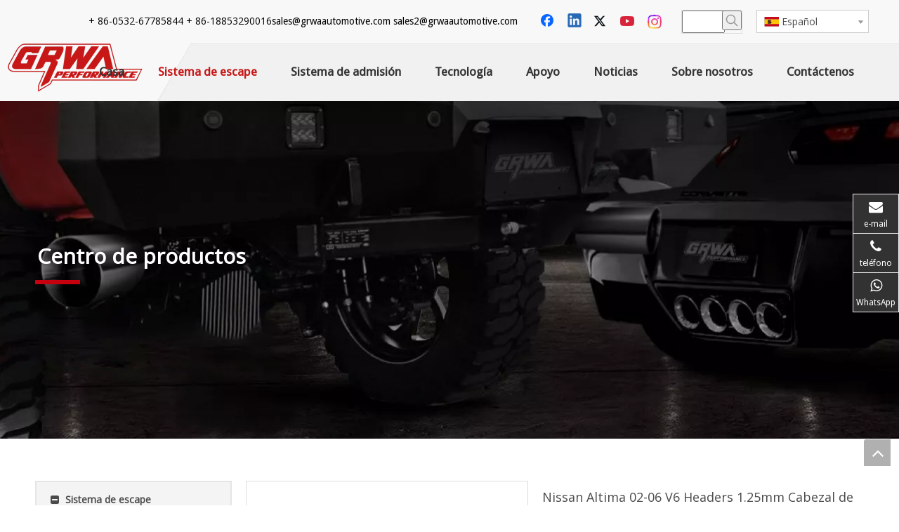

--- FILE ---
content_type: text/html;charset=utf-8
request_url: https://es.grwaautomotive.com/Nissan-Altima-02-06-V6-Headers-1-25mm-Cabezal-de-escape-de-acero-inoxidable-304-201-pd40710875.html
body_size: 53333
content:
<!DOCTYPE html> <html lang="es" prefix="og: http://ogp.me/ns#"> <head> <title></title> <meta name="keywords" content=""/> <meta name="description" content=""/> <link data-type="dns-prefetch" data-domain="jororwxhkinrln5q.leadongcdn.com" rel="dns-prefetch" href="//jororwxhkinrln5q.leadongcdn.com"> <link data-type="dns-prefetch" data-domain="inrorwxhkinrln5q.leadongcdn.com" rel="dns-prefetch" href="//inrorwxhkinrln5q.leadongcdn.com"> <link data-type="dns-prefetch" data-domain="rlrorwxhkinrln5q.leadongcdn.com" rel="dns-prefetch" href="//rlrorwxhkinrln5q.leadongcdn.com"> <link rel="canonical" href="https://es.grwaautomotive.com/Nissan-Altima-02-06-V6-Headers-1-25mm-Cabezal-de-escape-de-acero-inoxidable-304-201-pd40710875.html"/> <meta http-equiv="X-UA-Compatible" content="IE=edge"/> <meta name="renderer" content="webkit"/> <meta http-equiv="Content-Type" content="text/html; charset=utf-8"/> <meta name="viewport" content="width=device-width, initial-scale=1, user-scalable=no"/> <link rel="icon" href="//inrorwxhkinrln5q.leadongcdn.com/cloud/miBqmKqjRlpSrjjpppnm/favicon.ico"> <style data-inline="true" data-type="inlineHeadStyle"></style><link type="text/css" rel="stylesheet" href="//inrorwxhkinrln5q.leadongcdn.com/concat/wkijKBw005RziSmnrrooimlpjnl/static/assets/widget/style/component/prodSearchNew/prodSearchNew.css,/static/assets/widget/style/component/prodsearch/prodsearch.css,/static/assets/widget/style/component/langBar/langBar.css,/static/assets/widget/script/plugins/smartmenu/css/navigation.css,/static/assets/widget/style/component/onlineService/public/public.css,/static/assets/widget/style/component/proddetail/public/public.css,/static/assets/widget/style/component/orderList/public/public.css,/static/assets/widget/script/plugins/videojs/video-js.min.css,/static/assets/widget/mobile_head/style08/style08.css,/static/assets/widget/mobile_head/css/headerStyles.css,/static/assets/style/bootstrap/cus.bootstrap.grid.system.css,/static/assets/style/fontAwesome/4.7.0/css/font-awesome.css,/static/assets/style/iconfont/iconfont.css,/static/assets/widget/script/plugins/gallery/colorbox/colorbox.css"/> <link type="text/css" rel="stylesheet" href="//rlrorwxhkinrln5q.leadongcdn.com/concat/sriiKBvbyeReiSmnrrooimlpjnl/static/assets/style/bootstrap/cus.bootstrap.grid.system.split.css,/static/assets/widget/style/component/follow/widget_setting_iconSize/iconSize32.css,/static/assets/widget/style/component/follow/public/public.css,/static/assets/widget/script/plugins/picture/animate.css,/static/assets/widget/style/component/pictureNew/widget_setting_description/picture.description.css,/static/assets/widget/style/component/pictureNew/public/public.css,/static/assets/widget/style/component/follow/widget_setting_iconSize/iconSize48.css,/static/assets/widget/style/component/onlineService/widget_setting_showStyle/float.css,/static/assets/widget/style/component/onlineService/widget_setting_showStyle/style10.css"/> <link href="//jororwxhkinrln5q.leadongcdn.com/theme/nmimKBjmlqSRmnqjRliSrknnRlqSSRrjmiiipipiqjqlm/style/style.css" rel="stylesheet" type="text/css" data-theme="true"/> <style guid='u_8ec2e333af5a4fea80f06f14963bb4b3' emptyRender='true' placeholder='true' type='text/css'></style> <link href="//inrorwxhkinrln5q.leadongcdn.com/site-res/rnkrKBjmlqSRkinrlnSRiiojjolkSRnoojiiRljSjrrrjnijrjkrRliSmnirrjkrrlrrSRnk.css?1590066918452" rel="stylesheet" data-extStyle="true" type="text/css" data-extAttr="20200522120034"/><style guid='48b0715e-bc7b-4b2a-a3c2-6757e38d71c1' pm_pageStaticHack='' jumpName='head' pm_styles='head' type='text/css'>.sitewidget-langBar-20190915094323 .sitewidget-bd .front-icon-box.icon-style i{font-size:16px;color:#333 !important}.sitewidget-langBar-20190915094323 .sitewidget-bd .style21 #tNAKdHSWQFBE-lang-drop-arrow{color:#333 !important}.sitewidget-langBar-20190915094323 .sitewidget-bd .style21 .lang-menu .lang-item a{color:#333 !important}.sitewidget-langBar-20190915094323 .sitewidget-bd .icon-style-i{font-size:16px;color:#333 !important}.sitewidget-langBar-20190915094323 .sitewidget-bd .lang-bar.style18.lang-style .lang-dropdown .block-iconbaseline-down{color:#333 !important}.sitewidget-langBar-20190915094323 .sitewidget-bd .lang-bar.style18.lang-style .lang-dropdown .lang-selected{color:#333 !important}.sitewidget-langBar-20190915094323 .sitewidget-bd .lang-bar.style18.lang-style .lang-dropdown .lang-menu a{color:#333 !important}.sitewidget-langBar-20190915094323 .sitewidget-bd .lang-bar.style18.lang-style .lang-dropdown .lang-menu{border-color:#333 !important}.sitewidget-langBar-20190915094323 .sitewidget-bd .lang-bar.style21.lang-style .lang-dropdown .lang-menu .menu-close-btn i{background:#0a8ef5 !important}.sitewidget-langBar-20190915094323 .sitewidget-bd .front-icon-box i{font-size:20px;color:#333 !important}.sitewidget-langBar-20190915094323 .sitewidget-bd .front-icon-box.icon-style i{font-size:20px;color:#333 !important}.sitewidget-langBar-20190915094323 .sitewidget-bd .front-icon-box i:hover{color:#333 !important}.sitewidget-langBar-20190915094323 .sitewidget-bd .lang-bar .lang-dropdown .lang-selected{display:flex;justify-content:flex-start;align-items:center}.sitewidget-langBar-20190915094323 .sitewidget-bd .lang-bar .lang-dropdown .lang-selected .front-icon-box{display:flex;align-items:center;justify-content:center}.sitewidget-prodDetail-20141127140104 .proddetail-wrap .video-js video{height:100% !important}.sitewidget-prodDetail-20141127140104 .prodetail-slider .prod-pic-item .prodetail-slider-btn{color:black}.sitewidget-prodDetail-20141127140104 .ms-skin-default .ms-nav-next,.sitewidget-prodDetail-20141127140104 .ms-skin-default .ms-nav-prev{color:black}.sitewidget-prodDetail-20141127140104 .pro-this-prodBrief table{max-width:100%}.sitewidget-prodDetail-20141127140104 #orderModel{display:inline-block}.sitewidget-prodDetail-20141127140104 #paypalBtn #paypal-button-container{padding:0}.sitewidget-prodDetail-20141127140104 #paypalBtn #paypal-button-container .paypal-buttons>iframe.component-frame{z-index:1}.sitewidget-prodDetail-20141127140104 .switch3D{bottom:calc(24px + 114px)}@media(max-width:500px){.sitewidget-prodDetail-20141127140104 .switch3D{bottom:calc(24px + 28px)}}.new-threed-box{position:fixed;top:50%;left:50%;transform:translate(-50%,-50%);box-shadow:0 0 20px 0 rgba(0,0,0,0.2);z-index:10000000000000;line-height:1;border-radius:10px}.new-threed-box iframe{width:950px;height:720px;max-width:100vw;max-height:100vh;border-radius:10px;border:0}.new-threed-box iframe .only_full_width{display:block !important}.new-threed-box .close{position:absolute;right:11px;top:12px;width:18px;height:18px;cursor:pointer}@media(max-width:800px){.new-threed-box iframe{width:100vw;height:100vh;border-radius:0}.new-threed-box{border-radius:0}}.sitewidget-prodDetail-20141127140104 .sitewidget-bd .tinymce-render-box *{all:revert-layer}.sitewidget-prodDetail-20141127140104 .sitewidget-bd .tinymce-render-box img{vertical-align:middle;max-width:100%}.sitewidget-prodDetail-20141127140104 .sitewidget-bd .tinymce-render-box iframe{max-width:100%}.sitewidget-prodDetail-20141127140104 .sitewidget-bd .tinymce-render-box table{border-collapse:collapse}.sitewidget-prodDetail-20141127140104 .sitewidget-bd .tinymce-render-box *{margin:0}.sitewidget-prodDetail-20141127140104 .sitewidget-bd .tinymce-render-box table:not([cellpadding]) td,.sitewidget-prodDetail-20141127140104 .sitewidget-bd .tinymce-render-box table:not([cellpadding]) th{padding:.4rem}.sitewidget-prodDetail-20141127140104 .sitewidget-bd .tinymce-render-box table[border]:not([border="0"]):not([style*=border-width]) td,.sitewidget-prodDetail-20141127140104 .sitewidget-bd .tinymce-render-box table[border]:not([border="0"]):not([style*=border-width]) th{border-width:1px}.sitewidget-prodDetail-20141127140104 .sitewidget-bd .tinymce-render-box table[border]:not([border="0"]):not([style*=border-style]) td,.sitewidget-prodDetail-20141127140104 .sitewidget-bd .tinymce-render-box table[border]:not([border="0"]):not([style*=border-style]) th{border-style:solid}.sitewidget-prodDetail-20141127140104 .sitewidget-bd .tinymce-render-box table[border]:not([border="0"]):not([style*=border-color]) td,.sitewidget-prodDetail-20141127140104 .sitewidget-bd .tinymce-render-box table[border]:not([border="0"]):not([style*=border-color]) th{border-color:#ccc}.sitewidget-prodDetail-20141127140104 .prod_member_desc{position:relative}.sitewidget-prodDetail-20141127140104 .prod_member_desc .prod_member_desc_pop{display:none;position:absolute;border:1px solid #ccc;background:#fff;width:300px;border-radius:6px;padding:5px 8px;left:0;z-index:1000}.sitewidget-prodDetail-20141127140104 .prod_member_desc .prod_member_desc_icon{margin:0 1px;width:12px;height:12px;cursor:pointer;transform:translateY(-4px)}.sitewidget-relatedProducts-20190915115639 .sitewidget-relatedProducts-container .InquireAndBasket,.sitewidget-relatedProducts-20190915115639 .sitewidget-relatedProducts-container .prodlist-pro-inquir,.sitewidget-relatedProducts-20190915115639 .sitewidget-relatedProducts-container .default-addbasket,.sitewidget-relatedProducts-20190915115639 .sitewidget-relatedProducts-container .prodlist-parameter-btns .default-button{color:;background-color:}.sitewidget-relatedProducts-20190915115639 .sitewidget-relatedProducts-container .InquireAndBasket i,.sitewidget-relatedProducts-20190915115639 .sitewidget-relatedProducts-container .prodlist-pro-inquir i,.sitewidget-relatedProducts-20190915115639 .sitewidget-relatedProducts-container.InquireAndBasket span,.sitewidget-relatedProducts-20190915115639 .sitewidget-relatedProducts-container .prodlist-pro-inquir span .sitewidget-relatedProducts-20190915115639 .prodlist-parameter-btns .default-button{color:}.sitewidget-relatedProducts-20190915115639 .relatedProducts-img-box{border:1px solid #ddd}.sitewidget-relatedProducts-20190915115639 .sitewidget-relatedProducts-container .related-prod-video{display:block;position:relative;z-index:1}.sitewidget-relatedProducts-20190915115639 .sitewidget-relatedProducts-container .related-prod-video .related-prod-video-play-icon{background:rgba(0,0,0,0.50);border-radius:14px;color:#fff;padding:0 10px;left:10px;bottom:20px;cursor:pointer;font-size:12px;position:absolute;z-index:10}.sitewidget-relatedProducts .sitewidget-relatedProducts-hasBtns{padding:0 35px}.sitewidget-form-20191106171815 #formsubmit{pointer-events:none}.sitewidget-form-20191106171815 #formsubmit.releaseClick{pointer-events:unset}.sitewidget-form-20191106171815 .form-horizontal input,.sitewidget-form-20191106171815 .form-horizontal span:not(.select2-selection--single),.sitewidget-form-20191106171815 .form-horizontal label,.sitewidget-form-20191106171815 .form-horizontal .form-builder button{height:30px !important;line-height:30px !important}.sitewidget-form-20191106171815 .uploadBtn{padding:4px 15px !important;height:30px !important;line-height:30px !important}.sitewidget-form-20191106171815 select,.sitewidget-form-20191106171815 input[type="text"],.sitewidget-form-20191106171815 input[type="password"],.sitewidget-form-20191106171815 input[type="datetime"],.sitewidget-form-20191106171815 input[type="datetime-local"],.sitewidget-form-20191106171815 input[type="date"],.sitewidget-form-20191106171815 input[type="month"],.sitewidget-form-20191106171815 input[type="time"],.sitewidget-form-20191106171815 input[type="week"],.sitewidget-form-20191106171815 input[type="number"],.sitewidget-form-20191106171815 input[type="email"],.sitewidget-form-20191106171815 input[type="url"],.sitewidget-form-20191106171815 input[type="search"],.sitewidget-form-20191106171815 input[type="tel"],.sitewidget-form-20191106171815 input[type="color"],.sitewidget-form-20191106171815 .uneditable-input{height:30px !important}.sitewidget-form-20191106171815.sitewidget-inquire .control-group .controls .select2-container .select2-selection--single .select2-selection__rendered{height:30px !important;line-height:30px !important}.sitewidget-form-20191106171815 textarea.cus-message-input{min-height:30px !important}.sitewidget-form-20191106171815 .add-on,.sitewidget-form-20191106171815 .add-on{height:30px !important;line-height:30px !important}.sitewidget-form-20191106171815 .input-valid-bg{background:#ffece8 !important;outline:0}.sitewidget-form-20191106171815 .input-valid-bg:focus{background:#fff !important;border:1px solid #f53f3f !important}.sitewidget-form-20191106171815 #formsubmit{border:1px solid #c61717;border-radius:0;background:#c61717;color:#fff;font-size:14px;width:102px;height:40px}.sitewidget-form-20191106171815 #formsubmit:hover{border:1px solid #c61717;border-radius:0;background:#c61717;color:#fff;font-size:14px}.sitewidget-form-20191106171815 #formreset{width:102px;font-size:14px;height:40px}.sitewidget-form-20191106171815 #formreset:hover{font-size:14px}.sitewidget-form-20191106171815 .submitGroup .controls{text-align:left}.sitewidget-form-20191106171815 .multiple-parent input[type='checkbox']+label:before{content:"";display:inline-block;width:12px;height:12px;border:1px solid #888;border-radius:3px;margin-right:6px;margin-left:6px;transition-duration:.2s}.sitewidget-form-20191106171815 .multiple-parent input[type='checkbox']:checked+label:before{width:50%;border-color:#888;border-left-color:transparent;border-top-color:transparent;-webkit-transform:rotate(45deg) translate(1px,-4px);transform:rotate(45deg) translate(1px,-4px);margin-right:12px;width:6px}.sitewidget-form-20191106171815 .multiple-parent input[type="checkbox"]{display:none}.sitewidget-form-20191106171815 .multiple-parent{display:none;width:100%}.sitewidget-form-20191106171815 .multiple-parent ul{list-style:none;width:100%;text-align:left;border-radius:4px;padding:10px 5px;box-sizing:border-box;height:auto;overflow-x:hidden;overflow-y:scroll;box-shadow:0 4px 5px 0 rgb(0 0 0 / 14%),0 1px 10px 0 rgb(0 0 0 / 12%),0 2px 4px -1px rgb(0 0 0 / 30%);background-color:#fff;margin:2px 0 0 0;border:1px solid #ccc;box-shadow:1px 1px 2px rgb(0 0 0 / 10%) inset}.sitewidget-form-20191106171815 .multiple-parent ul::-webkit-scrollbar{width:2px;height:4px}.sitewidget-form-20191106171815 .multiple-parent ul::-webkit-scrollbar-thumb{border-radius:5px;-webkit-box-shadow:inset 0 0 5px rgba(0,0,0,0.2);background:#4e9e97}.sitewidget-form-20191106171815 .multiple-parent ul::-webkit-scrollbar-track{-webkit-box-shadow:inset 0 0 5px rgba(0,0,0,0.2);border-radius:0;background:rgba(202,202,202,0.23)}.sitewidget-form-20191106171815 .multiple-select{width:100%;height:auto;min-height:40px;line-height:40px;border-radius:4px;padding-right:10px;padding-left:10px;box-sizing:border-box;overflow:hidden;background-size:auto 80%;border:1px solid #ccc;box-shadow:1px 1px 2px rgb(0 0 0 / 10%) inset;background-color:#fff;position:relative}.sitewidget-form-20191106171815 .multiple-select:after{content:'';position:absolute;top:50%;right:6px;width:0;height:0;border:8px solid transparent;border-top-color:#888;transform:translateY(calc(-50% + 4px));cursor:pointer}.sitewidget-form-20191106171815 .multiple-select span{line-height:28px;color:#666}.sitewidget-form-20191106171815 .multiple-parent label{color:#333;display:inline-flex;align-items:center;height:30px;line-height:22px;padding:0}.sitewidget-form-20191106171815 .select-content{display:inline-block;border-radius:4px;line-height:23px;margin:2px 2px 0 2px;padding:0 3px;border:1px solid #888;height:auto}.sitewidget-form-20191106171815 .select-delete{cursor:pointer}.sitewidget-form-20191106171815 select[multiple]{display:none}.sitewidget-form-20190911220504 #formsubmit{pointer-events:none}.sitewidget-form-20190911220504 #formsubmit.releaseClick{pointer-events:unset}.sitewidget-form-20190911220504 .form-horizontal input,.sitewidget-form-20190911220504 .form-horizontal span:not(.select2-selection--single),.sitewidget-form-20190911220504 .form-horizontal label,.sitewidget-form-20190911220504 .form-horizontal .form-builder button{height:38px !important;line-height:38px !important}.sitewidget-form-20190911220504 .uploadBtn{padding:4px 15px !important;height:38px !important;line-height:38px !important}.sitewidget-form-20190911220504 select,.sitewidget-form-20190911220504 input[type="text"],.sitewidget-form-20190911220504 input[type="password"],.sitewidget-form-20190911220504 input[type="datetime"],.sitewidget-form-20190911220504 input[type="datetime-local"],.sitewidget-form-20190911220504 input[type="date"],.sitewidget-form-20190911220504 input[type="month"],.sitewidget-form-20190911220504 input[type="time"],.sitewidget-form-20190911220504 input[type="week"],.sitewidget-form-20190911220504 input[type="number"],.sitewidget-form-20190911220504 input[type="email"],.sitewidget-form-20190911220504 input[type="url"],.sitewidget-form-20190911220504 input[type="search"],.sitewidget-form-20190911220504 input[type="tel"],.sitewidget-form-20190911220504 input[type="color"],.sitewidget-form-20190911220504 .uneditable-input{height:38px !important}.sitewidget-form-20190911220504.sitewidget-inquire .control-group .controls .select2-container .select2-selection--single .select2-selection__rendered{height:38px !important;line-height:38px !important}.sitewidget-form-20190911220504 textarea.cus-message-input{min-height:38px !important}.sitewidget-form-20190911220504 .add-on,.sitewidget-form-20190911220504 .add-on{height:38px !important;line-height:38px !important}.sitewidget-form-20190911220504 .input-valid-bg{background:#ffece8 !important;outline:0}.sitewidget-form-20190911220504 .input-valid-bg:focus{background:#fff !important;border:1px solid #f53f3f !important}.sitewidget-form-20190911220504 #formsubmit{border:1px solid #c61717;border-radius:0;background:#c61717;color:#fff;font-size:14px;width:180px;height:48px}.sitewidget-form-20190911220504 #formsubmit:hover{border:1px solid #c61717;border-radius:0;background:#c61717;color:#fff;font-size:14px}.sitewidget-form-20190911220504 #formreset{width:180px;font-size:14px;height:48px}.sitewidget-form-20190911220504 #formreset:hover{font-size:14px}.sitewidget-form-20190911220504 .submitGroup .controls{text-align:left}.sitewidget-form-20190911220504 .form-line-5 .control-group.textarea{width:260px}.sitewidget-form-20190911220504 .control-group textarea{height:20px}.sitewidget-form-20190911220504 .multiple-parent input[type='checkbox']+label:before{content:"";display:inline-block;width:12px;height:12px;border:1px solid #888;border-radius:3px;margin-right:6px;margin-left:6px;transition-duration:.2s}.sitewidget-form-20190911220504 .multiple-parent input[type='checkbox']:checked+label:before{width:50%;border-color:#888;border-left-color:transparent;border-top-color:transparent;-webkit-transform:rotate(45deg) translate(1px,-4px);transform:rotate(45deg) translate(1px,-4px);margin-right:12px;width:6px}.sitewidget-form-20190911220504 .multiple-parent input[type="checkbox"]{display:none}.sitewidget-form-20190911220504 .multiple-parent{display:none;width:100%}.sitewidget-form-20190911220504 .multiple-parent ul{list-style:none;width:100%;text-align:left;border-radius:4px;padding:10px 5px;box-sizing:border-box;height:auto;overflow-x:hidden;overflow-y:scroll;box-shadow:0 4px 5px 0 rgb(0 0 0 / 14%),0 1px 10px 0 rgb(0 0 0 / 12%),0 2px 4px -1px rgb(0 0 0 / 30%);background-color:#fff;margin:2px 0 0 0;border:1px solid #ccc;box-shadow:1px 1px 2px rgb(0 0 0 / 10%) inset}.sitewidget-form-20190911220504 .multiple-parent ul::-webkit-scrollbar{width:2px;height:4px}.sitewidget-form-20190911220504 .multiple-parent ul::-webkit-scrollbar-thumb{border-radius:5px;-webkit-box-shadow:inset 0 0 5px rgba(0,0,0,0.2);background:#4e9e97}.sitewidget-form-20190911220504 .multiple-parent ul::-webkit-scrollbar-track{-webkit-box-shadow:inset 0 0 5px rgba(0,0,0,0.2);border-radius:0;background:rgba(202,202,202,0.23)}.sitewidget-form-20190911220504 .multiple-select{width:100%;height:auto;min-height:40px;line-height:40px;border-radius:4px;padding-right:10px;padding-left:10px;box-sizing:border-box;overflow:hidden;background-size:auto 80%;border:1px solid #ccc;box-shadow:1px 1px 2px rgb(0 0 0 / 10%) inset;background-color:#fff;position:relative}.sitewidget-form-20190911220504 .multiple-select:after{content:'';position:absolute;top:50%;right:6px;width:0;height:0;border:8px solid transparent;border-top-color:#888;transform:translateY(calc(-50% + 4px));cursor:pointer}.sitewidget-form-20190911220504 .multiple-select span{line-height:28px;color:#666}.sitewidget-form-20190911220504 .multiple-parent label{color:#333;display:inline-flex;align-items:center;height:30px;line-height:22px;padding:0}.sitewidget-form-20190911220504 .select-content{display:inline-block;border-radius:4px;line-height:23px;margin:2px 2px 0 2px;padding:0 3px;border:1px solid #888;height:auto}.sitewidget-form-20190911220504 .select-delete{cursor:pointer}.sitewidget-form-20190911220504 select[multiple]{display:none}</style><link rel='stylesheet' href='https://fonts.googleapis.com/css?family=Droid+Sans|Open+Sans&display=swap' data-type='1' type='text/css' media='all'/> <script type="text/javascript" src="//rlrorwxhkinrln5q.leadongcdn.com/static/t-7rBmBKiKmnrrooimlpjnj/assets/script/jquery-1.11.0.concat.js"></script> <script>(function(w,d,s,l,i){w[l]=w[l]||[];w[l].push({"gtm.start":(new Date).getTime(),event:"gtm.js"});var f=d.getElementsByTagName(s)[0],j=d.createElement(s),dl=l!="dataLayer"?"\x26l\x3d"+l:"";j.async=true;j.src="https://www.googletagmanager.com/gtm.js?id\x3d"+i+dl;f.parentNode.insertBefore(j,f)})(window,document,"script","dataLayer","GTM-K8PGZK7");</script> <meta name="google-site-verification" content="0nzdjy8qOtttoEKjRU52t1oHKoGvBZ2f7SI8jSCy_0Q"/> <meta name="msvalidate.01" content="53F474517144AD68DA0C0EFF2E730E8C"/> <meta name="yandex-verification" content="e6d0a83658be3e71"/> <script guid='8142bbae-9756-493e-b7d5-e62bd46bc71e' pm_pageStaticHack='true' pm_scripts='head' jumpName='head' type='text/javascript'>try{(function(window,$,undefined){var phoenixSite=window.phoenixSite||(window.phoenixSite={});phoenixSite.lanEdition="ES_ES";var page=phoenixSite.page||(phoenixSite.page={});page.cdnUrl="//jororwxhkinrln5q.leadongcdn.com";page.siteUrl="http://es.site23336373.tw.ldyjz.com";page.lanEdition=phoenixSite.lanEdition;page._menu_prefix="";page._pId="gbpUqgrvGMsE";phoenixSite._sViewMode="true";phoenixSite._templateSupport="false"})(this,jQuery)}catch(e){try{console&&console.log&&console.log(e)}catch(e){}};</script> <!--[if lt IE 9]><style guid='u_f43fbdad494b4991a13da4a296a69a0c' type='text/css'>.col-md-1,.col-md-2,.col-md-3,.col-md-4,.col-md-5,.col-md-6,.col-md-7,.col-md-8,.col-md-9,.col-md-10,.col-md-11,.col-md-12{float:left}.col-md-12{width:100%}.col-md-11{width:91.66666666666666%}.col-md-10{width:83.33333333333334%}.col-md-9{width:75%}.col-md-8{width:66.66666666666666%}.col-md-7{width:58.333333333333336%}.col-md-6{width:50%}.col-md-5{width:41.66666666666667%}.col-md-4{width:33.33333333333333%;*width:33.2%}.col-md-3{width:25%}.col-md-2{width:16.666666666666664%}.col-md-1{width:8.333333333333332%}</style> <script src="//inrorwxhkinrln5q.leadongcdn.com/static/assets/script/plugins/bootstrap/respond.src.js?_=1590066918452"></script> <link href="//rlrorwxhkinrln5q.leadongcdn.com/respond-proxy.html" id="respond-proxy" rel="respond-proxy"/> <link href="/assets/respond/respond.proxy.gif" id="respond-redirect" rel="respond-redirect"/> <script src="/assets/respond/respond.proxy.js?_=1590066918452"></script><![endif]--> <script id='u_7ffd102e05b34d4da2da930aa11874de' guid='u_7ffd102e05b34d4da2da930aa11874de' pm_script='init_top' type='text/javascript'>try{(function(window,undefined){var datalazyloadDefaultOptions=window.datalazyloadDefaultOptions||(window.datalazyloadDefaultOptions={});datalazyloadDefaultOptions["version"]="1.0.0";datalazyloadDefaultOptions["isMobileViewer"]="false";datalazyloadDefaultOptions["hasCLSOptimizeAuth"]="false";datalazyloadDefaultOptions["_version"]="1.0";datalazyloadDefaultOptions["isPcOptViewer"]="false"})(this)}catch(e){try{console&&console.log&&console.log(e)}catch(e){}};</script> </head> <body class=" frontend-body-canvas"> <noscript><iframe src="https://www.googletagmanager.com/ns.html?id=GTM-K8PGZK7" height="0" width="0" style="display:none;visibility:hidden"></iframe></noscript> <div id='backstage-headArea' headFlag='1' class='hideForMobile'><div class="outerContainer" data-mobileBg="true" id="outerContainer_1573206980874" data-type="outerContainer" data-level="rows"><div class="container-opened" data-type="container" data-level="rows" cnttype="backstage-container-mark"><div class="row" data-type="rows" data-level="rows" data-attr-xs="null" data-attr-sm="null"><div class="col-md-7" id="column_1573209180721" data-type="columns" data-level="columns"><div id="location_1573209180722" data-type="locations" data-level="rows"><div class="backstage-stwidgets-settingwrap" id="component_DFApIRnCbEet" data-scope="0" data-settingId="DFApIRnCbEet" data-relationCommonId="gbpUqgrvGMsE" data-classAttr="sitewidget-text-20190915092613"> <input name="fontTxtColor" type="hidden" value="#fff"/> <input name="fontBgColor" type="hidden" value="#337ab7"/> <input name="fontDefault" type="hidden" value="0"/> <input name="fontTxtColorHover" type="hidden" value="#fff"/> <input name="fontBgColorHover" type="hidden" value="#337ab7"/> <input name="linkFontTxtColorHover" type="hidden" value="#fff"/> <input name="respondFontSizeSet" type="hidden" value="default"/> <input name="fontSizeIpad" type="hidden" value="20"/> <input name="fontSizeIpad_s" type="hidden" value="20"/> <input name="fontSizePhone" type="hidden" value="20"/> <input name="fontSizePhone_s" type="hidden" value="20"/> <div class="sitewidget-text sitewidget-text-20190915092613 sitewidget-olul-liststyle"> <div class=" sitewidget-bd " style="visibility:hidden;visibility:visible\0;"> <style type="text/css">p.p1{margin:0;font:14px 'PingFang SC';color:#39393a}span.s1{font-kerning:none}</style><p style="text-align: right;"><span style="color: rgb(0, 0, 0); font-size: 14px; letter-spacing: normal; text-align: right;">+ 86-</span>0532-67785844 + 86-18853290016<a data-cke-saved-href="mailto:sales@grwaautomotive.com " href="mailto:sales@grwaautomotive.com " rel="nofollow">sales@grwaautomotive.com</a> <a data-cke-saved-href="mailto:sales@grwaautomotive.com " href="mailto:sales@grwaautomotive.com " rel="nofollow" style="letter-spacing: normal;">sales2@grwaautomotive.com</a></p> </div> </div> <script type="text/x-pc-opt-script" data-id="DFApIRnCbEet" data-alias="text" data-jsOptimization='true'>(function(window,$,undefined){try{$(function(){if(phoenixSite.phoenixCompSettings&&typeof phoenixSite.phoenixCompSettings.text!=="undefined"&&typeof phoenixSite.phoenixCompSettings.text.textAnimateControl=="function"){phoenixSite.phoenixCompSettings.text.textAnimateControl(".sitewidget-text-20190915092613","animated fadeInLeftBig");return}var resourceUrl="//jororwxhkinrln5q.leadongcdn.com/static/assets/widget/script/compsettings/comp.text.settings.js?_\x3d1590066918452";if(phoenixSite&&phoenixSite.page){var cdnUrl=
phoenixSite.page.cdnUrl;resourceUrl=cdnUrl+"/static/assets/widget/script/compsettings/comp.text.settings.js?_\x3d1590066918452"}var callback=function(){phoenixSite.phoenixCompSettings.text.textAnimateControl(".sitewidget-text-20190915092613","animated fadeInLeftBig")};if(phoenixSite.cachedScript)phoenixSite.cachedScript(resourceUrl,callback());else $.getScript(resourceUrl,callback())})}catch(e){try{console&&console.log&&console.log(e)}catch(e){}}})(window,$);</script></div> </div></div><div class="col-md-2" id="column_1573209224122" data-type="columns" data-level="columns"><div id="location_1573209224123" data-type="locations" data-level="rows"><div class="backstage-stwidgets-settingwrap" id="component_ErfpSwIWHzRj" data-scope="0" data-settingId="ErfpSwIWHzRj" data-relationCommonId="gbpUqgrvGMsE" data-classAttr="sitewidget-follow-20191115095154"> <div class="sitewidget-follow sitewidget-follow-20191115095154 "> <div class="sitewidget-bd"> <a rel='nofollow' class="follow-a" href="https://www.facebook.com/grwaautomotive" target="_blank" title="Facebook" aria-label="Facebook"> <span class=" yRotate social-icon-32 social-icon-alone-default social-icon-facebook"></span> </a> <a rel='nofollow' class="follow-a" href="https://www.linkedin.com/company/greatwall-automotive-parts/" target="_blank" title="Linkedin" aria-label="Linkedin"> <span class=" yRotate social-icon-32 social-icon-alone-default social-icon-linkedin"></span> </a> <a rel='nofollow' class="follow-a" href="https://twitter.com" target="_blank" title="Twitter" aria-label="Twitter"> <span class=" yRotate social-icon-32 social-icon-alone-default social-icon-twitter"></span> </a> <a rel='nofollow' class="follow-a" href="https://www.youtube.com/channel/UCNv-Vwi0WnV6SYBfLpGKRmA/videos" target="_blank" title="Youtube" aria-label="Youtube"> <span class=" yRotate social-icon-32 social-icon-alone-default social-icon-youtube"></span> </a> <a rel='nofollow' class="follow-a" href="https://www.instagram.com/grwaautomotive/?hl=en" target="_blank" title="Instagram" aria-label="Instagram"> <span class=" yRotate social-icon-32 social-icon-alone-default social-icon-instagram"></span> </a> </div> </div> <script type="text/x-pc-opt-script" data-id="ErfpSwIWHzRj" data-alias="follow" data-jsOptimization='true'>(function(window,$,undefined){try{$(function(){phoenixSite.sitewidgets.showqrcode(".sitewidget-follow-20191115095154")})}catch(e){try{console&&console.log&&console.log(e)}catch(e){}}})(window,$);</script> </div> </div></div><div class="col-md-1" id="column_1573457822424" data-type="columns" data-level="columns"><div id="location_1573457822425" data-type="locations" data-level="rows"><div class="backstage-stwidgets-settingwrap " scope="0" settingId="ukUASwyWGPpj" id="component_ukUASwyWGPpj" relationCommonId="gbpUqgrvGMsE" classAttr="sitewidget-prodSearchNew-20190915094212"> <div class="sitewidget-searchNew sitewidget-prodSearchNew sitewidget-prodSearchNew-20190915094212 prodWrap"> <style type="text/css">.sitewidget-prodSearchNew-20190915094212 .outline-search-box .search-box form{border:1px solid #ddd;border-radius:0;background-color:transparent}.sitewidget-prodSearchNew-20190915094212 .outline-search-box .search-box .search-fix-wrap{margin-right:28px}.sitewidget-prodSearchNew-20190915094212 .outline-search-box .search-box .search-fix-wrap input[type="text"]{height:28px;line-height:28px;font-size:14px;color:#333}.sitewidget-prodSearchNew-20190915094212 .outline-search-box .search-box .search-fix-wrap input[type="text"]::-webkit-input-placeholder{color:}.sitewidget-prodSearchNew-20190915094212 .outline-search-box .search-box .search-fix-wrap button{width:28px;height:28px}.sitewidget-prodSearchNew-20190915094212 .outline-search-box .search-box .search-fix-wrap button .icon-svg{width:18px;height:18px;fill:#999}@media(min-width:900px){.sitewidget-prodSearchNew-20190915094212 .positionLeft .search-keywords{line-height:28px}.sitewidget-prodSearchNew-20190915094212 .positionRight .search-keywords{line-height:28px}}.sitewidget-prodSearchNew-20190915094212 .positionDrop .search-keywords{border:1px solid #999;border-top:0}.sitewidget-prodSearchNew-20190915094212 .positionDrop q{margin-left:10px}</style> <div class="sitewidget-bd"> <div class="search-box-wrap outline-search-box "> <div class="search-box "> <form action="/phoenix/admin/prod/search" method="get" novalidate> <div class="search-fix-wrap 5"> <input type="text" name="searchValue" value="" placeholder="" autocomplete="off" aria-label="searchProd"/> <input type="hidden" name="searchProdStyle" value=""/> <button class="search-btn" type="submit" aria-label="Palabras clave populares:"> <svg class="icon-svg shape-search"> <use xlink:href="#icon-search"></use> </svg> </button> </div> </form> </div> </div> <script id="prodSearch" type="application/ld+json"></script> <div class="prodDiv"> <input type="hidden" id="prodCheckList" name="prodCheckList" value=""> <input type="hidden" id="prodCheckIdList" name="prodCheckIdList" value=""> <i class="triangle"></i> <ul class="prodUl" id="prodULs"> <li search="name" class="prodUlLi fontColorS0 fontColorS1hover" id="name" style="display: none">Nombre del producto</li> <li search="keyword" class="prodUlLi fontColorS0 fontColorS1hover" id="keyword" style="display: none">Palabras clave</li> <li search="model" class="prodUlLi fontColorS0 fontColorS1hover" id="model" style="display: none">Modelo de producto</li> <li search="summary" class="prodUlLi fontColorS0 fontColorS1hover" id="summary" style="display: none">Resumen del producto</li> <li search="desc" class="prodUlLi fontColorS0 fontColorS1hover" id="desc" style="display: none">Descripción del producto</li> <li search="" class="prodUlLi fontColorS0 fontColorS1hover" id="all" style="display: none">Búsqueda de texto completo</li> </ul> </div> <div class="prodDivrecomend"> <ul class="prodUl"> </ul> </div> <svg xmlns="http://www.w3.org/2000/svg" width="0" height="0" class="hide"> <symbol id="icon-search" viewBox="0 0 1024 1024"> <path class="path1" d="M426.667 42.667q78 0 149.167 30.5t122.5 81.833 81.833 122.5 30.5 149.167q0 67-21.833 128.333t-62.167 111.333l242.333 242q12.333 12.333 12.333 30.333 0 18.333-12.167 30.5t-30.5 12.167q-18 0-30.333-12.333l-242-242.333q-50 40.333-111.333 62.167t-128.333 21.833q-78 0-149.167-30.5t-122.5-81.833-81.833-122.5-30.5-149.167 30.5-149.167 81.833-122.5 122.5-81.833 149.167-30.5zM426.667 128q-60.667 0-116 23.667t-95.333 63.667-63.667 95.333-23.667 116 23.667 116 63.667 95.333 95.333 63.667 116 23.667 116-23.667 95.333-63.667 63.667-95.333 23.667-116-23.667-116-63.667-95.333-95.333-63.667-116-23.667z"></path> </symbol> </svg> </div> </div> </div> <script type="text/x-pc-opt-script" data-id="ukUASwyWGPpj" data-alias="prodSearchNew" data-jsOptimization='true'>(function(window,$,undefined){try{$(function(){var prodNows=$(".sitewidget-prodSearchNew-20190915094212 .prodDiv input[name\x3dprodCheckList]").val();var prodNow=prodNows.split("\x26\x26");var prodIdss=$(".sitewidget-prodSearchNew-20190915094212 .prodDiv input[name\x3dprodCheckIdList]").val();var prodIds=prodIdss.split("\x26\x26");var prodPool=["all","desc","summary","model","keyword","name","none"];var prod=[];var prodId=[];for(var i=0;i<prodNow.length;i++){if(prodPool.indexOf(prodNow[i])==-1)prod.push(prodNow[i]);
if(prodPool.indexOf(prodNow[i])==-1)prodId.push(prodIds[i])}var prodHtml="";for(var i=0;i<prod.length;i++)prodHtml+="\x3cli search\x3d'"+prodId[i]+"' class\x3d'prodUlLi fontColorS0 fontColorS1hover' id\x3d'"+prodId[i]+"'\x3e"+prod[i]+"\x3c/li\x3e";$(".sitewidget-prodSearchNew-20190915094212 .prodDiv .prodUl").append(prodHtml)});$(function(){var url=window.location.href;try{var urlAll=window.location.search.substring(1);var urls=urlAll.split("\x26");if(urls&&urls.length==2){var searchValues=urls[0].split("\x3d");
var searchValueKey=searchValues[0];var searchValue=searchValues[1];var searchProds=urls[1].split("\x3d");var searchProdStyleKey=searchProds[0];var searchProdStyle=searchProds[1];searchValue=searchValue.replace(/\+/g," ");searchValue=decodeURIComponent(searchValue);searchProdStyle=searchProdStyle.replace(/\+/g," ");searchProdStyle=decodeURIComponent(searchProdStyle);if(searchValueKey=="searchValue"&&searchProdStyleKey=="searchProdStyle"){$(".sitewidget-prodSearchNew-20190915094212 .search-fix-wrap input[name\x3dsearchValue]").val(searchValue);
$(".sitewidget-prodSearchNew-20190915094212 .search-fix-wrap input[name\x3dsearchProdStyle]").val(searchProdStyle)}}}catch(e){}var target="http://"+window.location.host+"/phoenix/admin/prod/search?searchValue\x3d{search_term_string}";$("#prodSearch").html('{"@context": "http://schema.org","@type": "WebSite","url": "'+url+'","potentialAction": {"@type": "SearchAction", "target": "'+target+'", "query-input": "required name\x3dsearch_term_string"}}');$(".sitewidget-prodSearchNew-20190915094212 .prodDiv .prodUl li").show();
$(".sitewidget-prodSearchNew-20190915094212 .sitewidget-bd").focusin(function(){$(this).addClass("focus")});$(".sitewidget-prodSearchNew-20190915094212 .sitewidget-bd").focusout(function(){$(this).removeClass("focus")})})}catch(e){try{console&&console.log&&console.log(e)}catch(e){}}try{$(function(){$(".sitewidget-prodSearchNew-20190915094212 .prodDiv .prodUl li").mousedown(function(){var searchStyle=$(this).attr("search");$(".sitewidget-prodSearchNew-20190915094212 .prodDiv").parent().find("input[name\x3dsearchProdStyle]").val(searchStyle);
$(".sitewidget-prodSearchNew-20190915094212 .prodDiv").parent().find("input[name\x3dsearchValue]").val($(this).html()+"\uff1a").focus()});$(".sitewidget-prodSearchNew-20190915094212 .search-fix-wrap input[name\x3dsearchValue]").focus(function(){if($(this).val()===""){var prodSearch=$(".sitewidget-prodSearchNew-20190915094212 .prodDiv input[name\x3dprodCheckList]").val();if(prodSearch=="none")$(this).parents(".search-box-wrap").siblings(".prodDiv").attr("style","display: none");else $(this).parents(".search-box-wrap").siblings(".prodDiv").attr("style",
"display: block");$(this).parents(".search-box-wrap").siblings(".prodDivrecomend").hide(100)}else $(this).parents(".search-box-wrap").siblings(".prodDiv").hide(100)});var oldTime=0;var newTime=0;$(".prodWrap .search-fix-wrap input[name\x3dsearchValue]").bind("input propertychange",function(){_this=$(this);if(_this.val()==="")_this.parents(".search-box-wrap").siblings(".prodDivrecomend").hide();else{_this.parents(".search-box-wrap").siblings(".prodDiv").hide(100);oldTime=newTime;newTime=(new Date).getTime();
var theTime=newTime;setTimeout(function(){if(_this.val()!=="")if(newTime-oldTime>300||theTime==newTime){var sty=$(".prodWrap .search-fix-wrap input[name\x3dsearchProdStyle]").val();$.ajax({url:"/phoenix/admin/prod/search/recommend",type:"get",dataType:"json",data:{searchValue:_this.val(),searchProdStyle:sty},success:function(xhr){$(".prodDivrecomend .prodUl").html(" ");var prodHtml="";for(var i=0;i<xhr.length;i++)prodHtml+="\x3cli\x3e\x3ca href\x3d'"+xhr[i].prodUrl+"'\x3e\x3cimg src\x3d'"+xhr[i].photoUrl240+
"'/\x3e\x3cspan\x3e"+xhr[i].prodName+"\x3c/span\x3e\x3c/a\x3e\x3c/li\x3e";$(".prodDivrecomend .prodUl").html(prodHtml);$(document).click(function(e){if(!_this.parents(".search-box-wrap").siblings(".prodDivrecomend")[0].contains(e.target))_this.parents(".search-box-wrap").siblings(".prodDivrecomend").hide()})}})}else;},300)}});$(".prodWrap .search-fix-wrap input[name\x3dsearchValue]").blur(function(){$(this).parents(".search-box-wrap").siblings(".prodDiv").hide(100)});$(".sitewidget-prodSearchNew-20190915094212 .search-fix-wrap input[name\x3dsearchValue]").keydown(function(event){var value=
$(".sitewidget-prodSearchNew-20190915094212  .search-fix-wrap input[name\x3dsearchValue]").val();var search=$(".sitewidget-prodSearchNew-20190915094212  .search-fix-wrap input[name\x3dsearchProdStyle]").val();var flag=$(".sitewidget-prodSearchNew-20190915094212 .prodDiv .prodUl li[search\x3d"+search+"]").html()+"\uff1a";if(event.keyCode!="8")return;if(value==flag){$(".sitewidget-prodSearchNew-20190915094212  .search-fix-wrap input[name\x3dsearchValue]").val("");$(".sitewidget-prodSearchNew-20190915094212  .search-fix-wrap input[name\x3dsearchProdStyle]").val("")}})})}catch(e){try{console&&
console.log&&console.log(e)}catch(e){}}})(window,$);</script> </div></div><div class="col-md-2" id="column_1573209229357" data-type="columns" data-level="columns"><div id="location_1573209229358" data-type="locations" data-level="rows"><div class="backstage-stwidgets-settingwrap" scope="0" settingId="tNAKdHSWQFBE" id="component_tNAKdHSWQFBE" relationCommonId="gbpUqgrvGMsE" classAttr="sitewidget-langBar-20190915094323"> <div class="sitewidget-langBar sitewidget-langBar-20190915094323"> <div class="sitewidget-bd"> <div class="lang-bar lang-bar-right "> <div class="lang-dropdown"> <div class="lang-selected"><img src='//inrorwxhkinrln5q.leadongcdn.com/static/assets/widget/images/langBar/6.jpg' alt="Español" class='lang-icon'/>Español</div> <div class="lang-arrow" id="tNAKdHSWQFBE-lang-drop-arrow"></div> <ul class="lang-menu" id="tNAKdHSWQFBE-lang-drop-menu" style="margin-top: 0"> <li class="lang-item" title="slovenského jazyk" data-lanCode="34" data-default="0"><a target="" href='https://sk.grwaautomotive.com' target="_blank"><div class="front-img"><div class="lang-sprites-slide sprites sprites-34"></div></div>slovenského jazyk</a></li> <li class="lang-item" title="Česky" data-lanCode="27" data-default="0"><a target="" href='https://cs.grwaautomotive.com' target="_blank"><div class="front-img"><div class="lang-sprites-slide sprites sprites-27"></div></div>Česky</a></li> <li class="lang-item" title="日本語" data-lanCode="10" data-default="0"><a target="" href='https://jp.grwaautomotive.com' target="_blank"><div class="front-img"><div class="lang-sprites-slide sprites sprites-10"></div></div>日本語</a></li> <li class="lang-item" title="Italiano" data-lanCode="9" data-default="0"><a target="" href='https://it.grwaautomotive.com' target="_blank"><div class="front-img"><div class="lang-sprites-slide sprites sprites-9"></div></div>Italiano</a></li> <li class="lang-item" title="Deutsch" data-lanCode="8" data-default="0"><a target="" href='https://de.grwaautomotive.com' target="_blank"><div class="front-img"><div class="lang-sprites-slide sprites sprites-8"></div></div>Deutsch</a></li> <li class="lang-item" title="Português" data-lanCode="7" data-default="0"><a target="" href='https://pt.grwaautomotive.com' target="_blank"><div class="front-img"><div class="lang-sprites-slide sprites sprites-7"></div></div>Português</a></li> <li class="lang-item" title="Pусский" data-lanCode="5" data-default="0"><a target="" href='https://ru.grwaautomotive.com' target="_blank"><div class="front-img"><div class="lang-sprites-slide sprites sprites-5"></div></div>Pусский</a></li> <li class="lang-item" title="Français" data-lanCode="4" data-default="0"><a target="" href='https://fr.grwaautomotive.com' target="_blank"><div class="front-img"><div class="lang-sprites-slide sprites sprites-4"></div></div>Français</a></li> <li class="lang-item" title="العربية" data-lanCode="3" data-default="0"><a target="" href='https://sa.grwaautomotive.com' target="_blank"><div class="front-img"><div class="lang-sprites-slide sprites sprites-3"></div></div>العربية</a></li> <li class="lang-item" title="English" data-lanCode="0" data-default="0"><a target="" href='https://www.grwaautomotive.com' target="_blank"><div class="front-img"><div class="lang-sprites-slide sprites sprites-0"></div></div>English</a></li> </ul> </div> </div> </div> </div> <style>.sitewidget-langBar .lang-bar.style17 .lang-dropdown .lang-menu{display:none}</style> <script id='u_c519342dd7f240268e20d1f2668613ca' guid='u_c519342dd7f240268e20d1f2668613ca' type='text/javascript'>try{function sortableli(el,data,value){var newArr=[];if(value=="0"||value=="1"||value=="2"||value=="3"||value=="4"||value=="5"||value=="6"||value=="7"||value=="8"||value=="12"||value=="14"){for(var i=0;i<data.length;i++)el.find(".lang-cont").each(function(){if(data[i].isDefault=="0"){if($(this).attr("data-default")=="0")if($(this).attr("data-lancode")==data[i].islanCode){var cloneSpan=$(this).clone(true);newArr.push(cloneSpan)}}else if($(this).attr("data-default")=="1")if($(this).attr("data-lancode")==
data[i].islanCode){var cloneSpan=$(this).clone(true);newArr.push(cloneSpan)}});if(value=="0"||value=="6"||value=="3")var langDivMid=' \x3cspan class\x3d"lang-div-mid"\x3e|\x3c/span\x3e ';else if(value=="1"||value=="4"||value=="7"||value=="14")var langDivMid=' \x3cspan class\x3d"lang-div-mid"\x3e\x3c/span\x3e ';else if(value=="2"||value=="12"||value=="5"||value=="8")var langDivMid=' \x3cspan class\x3d"lang-div-mid"\x3e/\x3c/span\x3e ';else var langDivMid=' \x3cspan class\x3d"lang-div-mid"\x3e|\x3c/span\x3e ';
if(newArr.length>=0){el.find("span").remove();for(var i=0;i<newArr.length;i++){el.append(newArr[i]);if(i==newArr.length-1);else el.append(langDivMid)}}}else{for(var i=0;i<data.length;i++)el.find(".lang-item").each(function(){if(data[i].isDefault=="0"){if($(this).attr("data-default")=="0")if($(this).attr("data-lancode")==data[i].islanCode){var cloneSpan=$(this).clone(true);newArr.push(cloneSpan)}}else if($(this).attr("data-default")=="1")if($(this).attr("data-lancode")==data[i].islanCode){var cloneSpan=
$(this).clone(true);newArr.push(cloneSpan)}});if(newArr.length>=0){el.find(".lang-item").remove();for(var i=0;i<newArr.length;i++)if(value=="13")el.find(".langBar-easystyle-sub").append(newArr[i]);else el.find(".lang-menu").append(newArr[i])}}}$(function(){var dom=$(".sitewidget-langBar-20190915094323 .sitewidget-bd .lang-bar");var sortArr="";if(sortArr!=""&&sortArr!=undefined)sortableli(dom,sortArr,11);var iconEl=$(".sitewidget-langBar-20190915094323 .lang-bar .front-icon-box");if(iconEl.length>
0)$(".sitewidget-langBar-20190915094323 .lang-bar .lang-dropdown .lang-selected").prepend(iconEl)})}catch(e){try{console&&console.log&&console.log(e)}catch(e){}};</script> <script type="text/x-pc-opt-script" data-id="tNAKdHSWQFBE" data-alias="langBar" data-jsOptimization='true'>(function(window,$,undefined){try{$(function(){if(!phoenixSite.phoenixCompSettings||!phoenixSite.phoenixCompSettings.langBar)$.getScript("//rlrorwxhkinrln5q.leadongcdn.com/static/assets/widget/script/compsettings/comp.langBar.settings.js?_\x3d1761254941523",function(){phoenixSite.phoenixCompSettings.langBar.langBarSublist("tNAKdHSWQFBE","11",".sitewidget-langBar-20190915094323")});else phoenixSite.phoenixCompSettings.langBar.langBarSublist("tNAKdHSWQFBE","11",".sitewidget-langBar-20190915094323")})}catch(e){try{console&&
console.log&&console.log(e)}catch(e){}}})(window,$);</script> </div> </div></div></div></div></div><div class="outerContainer" data-mobileBg="true" id="outerContainer_1568183134105" data-type="outerContainer" data-level="rows"><div class="container-opened" data-type="container" data-level="rows" cnttype="backstage-container-mark"><div class="row" data-type="rows" data-level="rows" data-attr-xs="null" data-attr-sm="null"><div class="col-md-2" id="column_1573458307503" data-type="columns" data-level="columns"><div id="location_1573458307504" data-type="locations" data-level="rows"><div class="backstage-stwidgets-settingwrap" scope="0" settingId="zCUpdmIWvjyE" id="component_zCUpdmIWvjyE" relationCommonId="gbpUqgrvGMsE" classAttr="sitewidget-logo-20190915092007"> <div class="sitewidget-pictureNew sitewidget-logo sitewidget-logo-20190915092007"> <div class="sitewidget-bd"> <div class="picture-resize-wrap " style="position: relative; width: 100%; text-align: center; "> <span class="picture-wrap pic-style-default " id="picture-wrap-zCUpdmIWvjyE" style="display: inline-block; position: relative;max-width: 100%;"> <a class="imgBox mobile-imgBox" style="display: inline-block; position: relative;max-width: 100%;" href="/home.html" target="_blank" rel="noopener"> <img src="//inrorwxhkinrln5q.leadongcdn.com/cloud/mpBqmKqjRlpSpjkoljnp/logo.png" alt="Logotipo de GRWA" title="Logotipo de GRWA" phoenixLazyload='true'/> </a> </span> </div> </div> </div> </div> <script type="text/x-pc-opt-script" data-id="zCUpdmIWvjyE" data-alias="logo" data-jsOptimization='true'>(function(window,$,undefined){try{(function(window,$,undefined){var respSetting={},temp;$(function(){var version=$.trim("20200313131553");if(!!!version)version=undefined;if(phoenixSite.phoenixCompSettings&&typeof phoenixSite.phoenixCompSettings.logo!=="undefined"&&phoenixSite.phoenixCompSettings.logo.version==version&&typeof phoenixSite.phoenixCompSettings.logo.logoLoadEffect=="function"){phoenixSite.phoenixCompSettings.logo.logoLoadEffect("zCUpdmIWvjyE",".sitewidget-logo-20190915092007","","",respSetting);
if(!!phoenixSite.phoenixCompSettings.logo.version&&phoenixSite.phoenixCompSettings.logo.version!="1.0.0")loadAnimationCss();return}var resourceUrl="//jororwxhkinrln5q.leadongcdn.com/static/assets/widget/script/compsettings/comp.logo.settings.js?_\x3d1590066918452";if(phoenixSite&&phoenixSite.page){var cdnUrl=phoenixSite.page.cdnUrl;resourceUrl=cdnUrl+"/static/assets/widget/script/compsettings/comp.logo.settings.js?_\x3d1590066918452"}var callback=function(){phoenixSite.phoenixCompSettings.logo.logoLoadEffect("zCUpdmIWvjyE",
".sitewidget-logo-20190915092007","","",respSetting);if(!!phoenixSite.phoenixCompSettings.logo.version&&phoenixSite.phoenixCompSettings.logo.version!="1.0.0")loadAnimationCss()};if(phoenixSite.cachedScript)phoenixSite.cachedScript(resourceUrl,callback());else $.getScript(resourceUrl,callback())});function loadAnimationCss(){var link=document.createElement("link");link.rel="stylesheet";link.type="text/css";link.href="//inrorwxhkinrln5q.leadongcdn.com/static/assets/widget/script/plugins/picture/animate.css?1590066918452";
var head=document.getElementsByTagName("head")[0];head.appendChild(link)}})(window,jQuery)}catch(e){try{console&&console.log&&console.log(e)}catch(e){}}})(window,$);</script> </div></div><div class="col-md-10" id="column_1568180155600" data-type="columns" data-level="columns"><div class="row" data-type="rows" data-level="rows"><div class="col-md-12" id="column_1573209107038" data-type="columns" data-level="columns"><div id="location_1573209107039" data-type="locations" data-level="rows"><div class="backstage-stwidgets-settingwrap" id="component_ANpfnRSWwJMj" data-scope="0" data-settingId="ANpfnRSWwJMj" data-relationCommonId="gbpUqgrvGMsE" data-classAttr="sitewidget-placeHolder-20191108183059"> <div class="sitewidget-placeholder sitewidget-placeHolder-20191108183059"> <div class="sitewidget-bd"> <div class="resizee" style="height:20px"></div> </div> </div> <script type="text/x-pc-opt-script" data-id="ANpfnRSWwJMj" data-alias="placeHolder" data-jsOptimization='true'>(function(window,$,undefined){})(window,$);</script></div> <div class="backstage-stwidgets-settingwrap" scope="0" settingId="BTUpdcnMPyfO" id="component_BTUpdcnMPyfO" relationCommonId="gbpUqgrvGMsE" classAttr="sitewidget-navigation_style-20190911142532"> <div class="sitewidget-navigation_style sitewidget-navnew fix sitewidget-navigation_style-20190911142532 navnew-way-slide navnew-slideRight"> <a href="javascript:;" class="navnew-thumb-switch navnew-thumb-way-slide navnew-thumb-slideRight" style="background-color:transparent"> <span class="nav-thumb-ham first" style="background-color:#333333"></span> <span class="nav-thumb-ham second" style="background-color:#333333"></span> <span class="nav-thumb-ham third" style="background-color:#333333"></span> </a> <ul class="navnew smsmart navnew-way-slide navnew-slideRight navnew-wide-substyle-new0 "> <li id="parent_0" class="navnew-item navLv1 " data-visible="1"> <a id="nav_17292394" target="_self" rel="" class="navnew-link" data-currentIndex="" href="/"><i class="icon "></i><span class="text-width">Casa</span> </a> <span class="navnew-separator"></span> </li> <li id="parent_1" class="navnew-item navLv1 " data-visible="1"> <a id="nav_17292424" target="_self" rel="" class="navnew-link" data-currentIndex="1" href="/exhaust-system.html"><i class="icon "></i><span class="text-width">Sistema de escape</span> </a> <span class="navnew-separator"></span> </li> <li id="parent_2" class="navnew-item navLv1 " data-visible="1"> <a id="nav_17292434" target="_self" rel="" class="navnew-link" data-currentIndex="" href="/intake-system.html"><i class="icon "></i><span class="text-width">Sistema de admisión</span> </a> <span class="navnew-separator"></span> </li> <li id="parent_3" class="navnew-item navLv1 " data-visible="1"> <a id="nav_17292444" target="_self" rel="" class="navnew-link" data-currentIndex="" href="/Technology.html"><i class="icon "></i><span class="text-width">Tecnología</span> </a> <span class="navnew-separator"></span> </li> <li id="parent_4" class="navnew-item navLv1 " data-visible="1"> <a id="nav_17292404" target="_self" rel="" class="navnew-link" data-currentIndex="" href="/videos.html"><i class="icon "></i><span class="text-width">Apoyo</span> </a> <span class="navnew-separator"></span> </li> <li id="parent_5" class="navnew-item navLv1 " data-visible="1"> <a id="nav_17292374" target="_self" rel="" class="navnew-link" data-currentIndex="" href="/news.html"><i class="icon "></i><span class="text-width">Noticias</span> </a> <span class="navnew-separator"></span> </li> <li id="parent_6" class="navnew-item navLv1 " data-visible="1"> <a id="nav_17292414" target="_self" rel="" class="navnew-link" data-currentIndex="" href="/aboutus.html"><i class="icon "></i><span class="text-width">Sobre nosotros</span> </a> <span class="navnew-separator"></span> </li> <li id="parent_7" class="navnew-item navLv1 " data-visible="1"> <a id="nav_17292384" target="_self" rel="" class="navnew-link" data-currentIndex="" href="/contactus.html"><i class="icon "></i><span class="text-width">Contáctenos</span> </a> <span class="navnew-separator"></span> </li> </ul> </div> </div> <script type="text/x-pc-opt-script" data-id="BTUpdcnMPyfO" data-alias="navigation_style" data-jsOptimization='true'>(function(window,$,undefined){try{$(function(){if(phoenixSite.phoenixCompSettings&&typeof phoenixSite.phoenixCompSettings.navigation_style!=="undefined"&&typeof phoenixSite.phoenixCompSettings.navigation_style.navigationStyle=="function"){phoenixSite.phoenixCompSettings.navigation_style.navigationStyle(".sitewidget-navigation_style-20190911142532","","navnew-wide-substyle-new0","0","0","100px","0","0");return}$.getScript("//rlrorwxhkinrln5q.leadongcdn.com/static/assets/widget/script/compsettings/comp.navigation_style.settings.js?_\x3d1761254941523",
function(){phoenixSite.phoenixCompSettings.navigation_style.navigationStyle(".sitewidget-navigation_style-20190911142532","","navnew-wide-substyle-new0","0","0","100px","0","0")})})}catch(e){try{console&&console.log&&console.log(e)}catch(e){}}})(window,$);</script> </div></div></div><div class="row" data-type="rows" data-level="rows"><div class="col-md-12" id="column_1573458332626" data-type="columns" data-level="columns"><div id="location_1573458332629" data-type="locations" data-level="rows"><div class="backstage-stwidgets-settingwrap" id="component_EvKUnwSrRTNE" data-scope="0" data-settingId="EvKUnwSrRTNE" data-relationCommonId="gbpUqgrvGMsE" data-classAttr="sitewidget-placeHolder-20191108184343"> <div class="sitewidget-placeholder sitewidget-placeHolder-20191108184343"> <div class="sitewidget-bd"> <div class="resizee" style="height:22px"></div> </div> </div> <script type="text/x-pc-opt-script" data-id="EvKUnwSrRTNE" data-alias="placeHolder" data-jsOptimization='true'>(function(window,$,undefined){})(window,$);</script></div> </div></div></div></div></div></div></div></div><div id='backstage-headArea-mobile' class='sitewidget-mobile_showFontFamily' mobileHeadId='LiKfUpAAUKwg' _mobileHeadId='LiKfUpAAUKwg' headflag='1' mobileHeadNo='08'> <ul class="header-styles"> <li class="header-item"> <div class="header-style08"> <div class="nav-logo-mix-box headbox" style="background-color:none"> <div class="nav-title1 nav-title" style="background-color:none"> <a class="nav-btn"> <span class="line line-top"></span> <span class="line line-middle"></span> <span class="line line-bottom"></span> </a> </div> <div class="logo-box mobile_sitewidget-logo-20190915092007 mobile_head_style_8" mobile_settingId="zCUpdmIWvjyE" id="mobile_component_zCUpdmIWvjyE" classAttr="mobile_sitewidget-logo-20190915092007"> <a class="logo-url" href="/home.html" target="_blank" rel="noopener"> <img class="hide logo-pic" src="//inrorwxhkinrln5q.leadongcdn.com/cloud/mpBqmKqjRlpSpjkoljnp/logo.png" alt="Logotipo de GRWA" title="Logotipo de GRWA"> </a> </div> <div class="lang-box showOn others-ele mobile_sitewidget-langBar-20190915094323 mobile_head_style_8" mobile_settingId="tNAKdHSWQFBE" id="mobile_component_tNAKdHSWQFBE" classAttr="mobile_sitewidget-langBar-20190915094323"> <div class="lang-show-word"> <div class="lang-selected 1"><img src='//jororwxhkinrln5q.leadongcdn.com/static/assets/widget/images/langBar/6.jpg' alt="Español" class="lang-icon" style="vertical-align: middle;margin-right: 11px;">Español</div> </div> <a href="javascript:;" class="lang-slide-btn"><i class="fa fa-caret-down" aria-hidden="true"></i></a> <div class="lang-list"> <ul> <li class="lang-item guo-qi"> <a href='https://www.grwaautomotive.com'> <div class="lang-sprites-slide sprites sprites-0"></div> English </a> </li> <li class="lang-item guo-qi"> <a href='http://sa.site83977299.tw.ldyjz.com'> <div class="lang-sprites-slide sprites sprites-3"></div> العربية </a> </li> <li class="lang-item guo-qi"> <a href='http://fr.site86304486.tw.ldyjz.com'> <div class="lang-sprites-slide sprites sprites-4"></div> Français </a> </li> <li class="lang-item guo-qi"> <a href='http://ru.site08795615.tw.ldyjz.com'> <div class="lang-sprites-slide sprites sprites-5"></div> Pусский </a> </li> <li class="lang-item guo-qi"> <a href='http://pt.site21803589.tw.ldyjz.com'> <div class="lang-sprites-slide sprites sprites-7"></div> Português </a> </li> <li class="lang-item guo-qi"> <a href='http://de.site65077291.tw.ldyjz.com'> <div class="lang-sprites-slide sprites sprites-8"></div> Deutsch </a> </li> <li class="lang-item guo-qi"> <a href='http://it.site19661658.tw.ldyjz.com'> <div class="lang-sprites-slide sprites sprites-9"></div> Italia </a> </li> <li class="lang-item guo-qi"> <a href='http://jp.site28033181.tw.ldyjz.com'> <div class="lang-sprites-slide sprites sprites-10"></div> 日本語 </a> </li> <li class="lang-item guo-qi"> <a href='http://cs.site14245465.tw.ldyjz.com'> <div class="lang-sprites-slide sprites sprites-27"></div> Česky </a> </li> <li class="lang-item guo-qi"> <a href='http://sk.site09232763.tw.ldyjz.com'> <div class="lang-sprites-slide sprites sprites-34"></div> slovenského jazyk </a> </li> </ul> </div> </div> <div class="others-nav"> <div class="nav-box showOn others-ele mobile_sitewidget-navigation_style-20190911142532 mobile_head_style_8" mobile_settingId="BTUpdcnMPyfO" id="mobile_component_BTUpdcnMPyfO" classAttr="mobile_sitewidget-navigation_style-20190911142532"> <div class="nav-list1-box"> <ul class="nav-list1 nav-list"> <li class="nav-item1 nav-item "> <a href="/" class="item-cont">Casa</a> </li> <li class="nav-item1 nav-item "> <a href="/exhaust-system.html" class="item-cont">Sistema de escape</a> </li> <li class="nav-item1 nav-item "> <a href="/intake-system.html" class="item-cont">Sistema de admisión</a> </li> <li class="nav-item1 nav-item "> <a href="/Technology.html" class="item-cont">Tecnología</a> </li> <li class="nav-item1 nav-item "> <a href="/videos.html" class="item-cont">Apoyo</a> </li> <li class="nav-item1 nav-item "> <a href="/news.html" class="item-cont">Noticias</a> </li> <li class="nav-item1 nav-item "> <a href="/aboutus.html" class="item-cont">Sobre nosotros</a> </li> <li class="nav-item1 nav-item "> <a href="/contactus.html" class="item-cont">Contáctenos</a> </li> </ul> </div> </div> <div class="search-box others-ele showOn search-box2 mobile_sitewidget-prodSearchNew-20190915094212 mobile_head_style_8" mobile_settingId="ukUASwyWGPpj" id="mobile_component_ukUASwyWGPpj" classAttr="mobile_sitewidget-prodSearchNew-20190915094212"> <form action="/phoenix/admin/prod/search" method="get" novalidate> <div class="search-inner"> <button class="search-btn" type="submit"><i class="fa fa-search" aria-hidden="true"></i></button> <input name="searchValue" type="text" placeholder="" autocomplete="off" aria-label="searchProd"> </div> </form> </div> </div> </div> </div> </li> </ul></div><div id="backstage-bodyArea"><div class="outerContainer" data-mobileBg="true" id="outerContainer_1568877121646" data-type="outerContainer" data-level="rows"><div class="container" data-type="container" data-level="rows" cnttype="backstage-container-mark"><div class="row" data-type="rows" data-level="rows" data-attr-xs="null" data-attr-sm="null"><div class="col-md-12" id="column_1568877117529" data-type="columns" data-level="columns"><div id="location_1568877117533" data-type="locations" data-level="rows"><div class="backstage-stwidgets-settingwrap" id="component_sBfpIHnhmqkt" data-scope="0" data-settingId="sBfpIHnhmqkt" data-relationCommonId="gbpUqgrvGMsE" data-classAttr="sitewidget-placeHolder-20190919130739"> <div class="sitewidget-placeholder sitewidget-placeHolder-20190919130739"> <div class="sitewidget-bd"> <div class="resizee" style="height:195px"></div> </div> </div> <script type="text/x-pc-opt-script" data-id="sBfpIHnhmqkt" data-alias="placeHolder" data-jsOptimization='true'>(function(window,$,undefined){})(window,$);</script></div> <div class="backstage-stwidgets-settingwrap" id="component_vtfKdcnWRMOZ" data-scope="0" data-settingId="vtfKdcnWRMOZ" data-relationCommonId="gbpUqgrvGMsE" data-classAttr="sitewidget-text-20190919151124"> <input name="fontTxtColor" type="hidden" value=""/> <input name="fontBgColor" type="hidden" value=""/> <input name="fontDefault" type="hidden" value=""/> <input name="fontTxtColorHover" type="hidden" value=""/> <input name="fontBgColorHover" type="hidden" value=""/> <input name="linkFontTxtColorHover" type="hidden" value=""/> <input name="respondFontSizeSet" type="hidden" value=""/> <input name="fontSizeIpad" type="hidden" value=""/> <input name="fontSizeIpad_s" type="hidden" value=""/> <input name="fontSizePhone" type="hidden" value=""/> <input name="fontSizePhone_s" type="hidden" value=""/> <div class="sitewidget-text sitewidget-text-20190919151124 sitewidget-olul-liststyle"> <div class=" sitewidget-bd "> Centro de productos </div> </div> <script type="text/x-pc-opt-script" data-id="vtfKdcnWRMOZ" data-alias="text" data-jsOptimization='true'>(function(window,$,undefined){})(window,$);</script></div> <div class="backstage-stwidgets-settingwrap" id="component_zbKpnmyMRBQZ" data-scope="0" data-settingId="zbKpnmyMRBQZ" data-relationCommonId="gbpUqgrvGMsE" data-classAttr="sitewidget-placeHolder-20190919130751"> <div class="sitewidget-placeholder sitewidget-placeHolder-20190919130751"> <div class="sitewidget-bd"> <div class="resizee" style="height:220px"></div> </div> </div> <script type="text/x-pc-opt-script" data-id="zbKpnmyMRBQZ" data-alias="placeHolder" data-jsOptimization='true'>(function(window,$,undefined){})(window,$);</script></div> </div></div></div></div></div><div class="outerContainer" data-mobileBg="true" id="outerContainer_1568519875083" data-type="outerContainer" data-level="rows"><div class="container" data-type="container" data-level="rows" cnttype="backstage-container-mark"><div class="row" data-type="rows" data-level="rows" data-attr-xs="null" data-attr-sm="null"><div class="col-md-12" id="column_1568519853592" data-type="columns" data-level="columns"><div id="location_1568519853594" data-type="locations" data-level="rows"><div class="backstage-stwidgets-settingwrap" id="component_ArUAnHSWQmlO" data-scope="0" data-settingId="ArUAnHSWQmlO" data-relationCommonId="gbpUqgrvGMsE" data-classAttr="sitewidget-placeHolder-20190915115752"> <div class="sitewidget-placeholder sitewidget-placeHolder-20190915115752"> <div class="sitewidget-bd"> <div class="resizee" style="height:50px"></div> </div> </div> <script type="text/x-pc-opt-script" data-id="ArUAnHSWQmlO" data-alias="placeHolder" data-jsOptimization='true'>(function(window,$,undefined){})(window,$);</script></div> </div></div></div></div></div><div class="outerContainer" data-mobileBg="true" id="outerContainer_1568519684618" data-type="outerContainer" data-level="rows"><div class="container" data-type="container" data-level="rows" cnttype="backstage-container-mark"><div class="row" data-type="rows" data-level="rows" data-attr-xs="null" data-attr-sm="null"><div class="col-md-3" id="column_1571716479817" data-type="columns" data-level="columns"><div id="location_1571716479818" data-type="locations" data-level="rows"> <div class="backstage-stwidgets-settingwrap" scope="0" settingId="IoUpnwdCmbHt" id="component_IoUpnwdCmbHt" relationCommonId="gbpUqgrvGMsE" classAttr="sitewidget-prodFilter-20191022115023"> <div class="sitewidget-prodFilter sitewidget-prodFilter-20191022115023"> <div class="sitewidget-bd" data-style="5"> <div class="prodFilter-grouplist-wrap "> <ul class="groupList fix prodFilter-vertical prodFilter-stylefive"> <li class="groupItem fix prodFilter-vertical-li" proList="1"> <div class="prodFilter-vertical-title"><span> <i style="text-indent: 0px;cursor:pointer;" class="fa fa-minus-square fa-plus-square prodFilter-vertical-add prodFilter-first" aria-hidden="true"></i> Sistema de escape</span></div> <ul class="prodFilter-vertical-inUl" proNum="1" style="display:blobk"> <li class="prodFilter-vertical-inLi" parentGroupId="tIAUKDRnWtSO" encodeId="jkAUKNmdhapE"><span>Silenciador de escape</span> <span class="prodFilter-vertical-inLi-stylefive">(65)</span> </li> <div class="parentGroupIdClass" parentGroupId="tIAUKDRnWtSO" encodeId="jkAUKNmdhapE" style="display:none"><span>Silenciador de escape</span> <span class="prodFilter-vertical-inLi-stylefive">(65)</span> </div> <li class="prodFilter-vertical-inLi" parentGroupId="tIAUKDRnWtSO" encodeId="mmpfKicyhuVj"><span>Abrazadera de escape</span> <span class="prodFilter-vertical-inLi-stylefive">(0)</span> </li> <div class="parentGroupIdClass" parentGroupId="tIAUKDRnWtSO" encodeId="mmpfKicyhuVj" style="display:none"><span>Abrazadera de escape</span> <span class="prodFilter-vertical-inLi-stylefive">(0)</span> </div> <li class="prodFilter-vertical-inLi" parentGroupId="tIAUKDRnWtSO" encodeId="iWpKADRdMPCE"><span>Válvula de escape</span> <span class="prodFilter-vertical-inLi-stylefive">(11)</span> </li> <div class="parentGroupIdClass" parentGroupId="tIAUKDRnWtSO" encodeId="iWpKADRdMPCE" style="display:none"><span>Válvula de escape</span> <span class="prodFilter-vertical-inLi-stylefive">(11)</span> </div> <li class="prodFilter-vertical-inLi" parentGroupId="tIAUKDRnWtSO" encodeId="kifKADcyMPsE"><span>Punta de escape</span> <span class="prodFilter-vertical-inLi-stylefive">(135)</span> </li> <div class="parentGroupIdClass" parentGroupId="tIAUKDRnWtSO" encodeId="kifKADcyMPsE" style="display:none"><span>Punta de escape</span> <span class="prodFilter-vertical-inLi-stylefive">(135)</span> </div> <li class="prodFilter-vertical-inLi" parentGroupId="tIAUKDRnWtSO" encodeId="lNAUfYmIMujZ"><span>Tubo X e Y</span> <span class="prodFilter-vertical-inLi-stylefive">(0)</span> </li> <div class="parentGroupIdClass" parentGroupId="tIAUKDRnWtSO" encodeId="lNAUfYmIMujZ" style="display:none"><span>Tubo X e Y</span> <span class="prodFilter-vertical-inLi-stylefive">(0)</span> </div> <li class="prodFilter-vertical-inLi" parentGroupId="tIAUKDRnWtSO" encodeId="sTUfpNcdMauj"><span>Tubo flexible de escape</span> <span class="prodFilter-vertical-inLi-stylefive">(0)</span> </li> <div class="parentGroupIdClass" parentGroupId="tIAUKDRnWtSO" encodeId="sTUfpNcdMauj" style="display:none"><span>Tubo flexible de escape</span> <span class="prodFilter-vertical-inLi-stylefive">(0)</span> </div> <li class="prodFilter-vertical-inLi" parentGroupId="tIAUKDRnWtSO" encodeId="kpAKfsmSrkGt"><i class="fa fa-plus-square prodFilter-vertical-add" aria-hidden="true"></i><span>Tubo de escape</span> <span class="prodFilter-vertical-inLi-stylefive">(27)</span> </li> <ul class="prodFilter-vertical-inUl" proNum="2" style="display:none"> <li class="prodFilter-vertical-inLi" parentGroupId="kpAKfsmSrkGt" encodeId="mpUfKDRyYNoj"><span>Tubo de escape BMW</span> <span class="prodFilter-vertical-inLi-stylefive">(15)</span> </li> <div class="parentGroupIdClass" parentGroupId="kpAKfsmSrkGt" encodeId="mpUfKDRyYNoj" style="display:none"><span>Tubo de escape BMW</span> <span class="prodFilter-vertical-inLi-stylefive">(15)</span> </div> <li class="prodFilter-vertical-inLi" parentGroupId="kpAKfsmSrkGt" encodeId="pmUKAscSDjtO"><span>Tubo de escape Honda</span> <span class="prodFilter-vertical-inLi-stylefive">(0)</span> </li> <div class="parentGroupIdClass" parentGroupId="kpAKfsmSrkGt" encodeId="pmUKAscSDjtO" style="display:none"><span>Tubo de escape Honda</span> <span class="prodFilter-vertical-inLi-stylefive">(0)</span> </div> <li class="prodFilter-vertical-inLi" parentGroupId="kpAKfsmSrkGt" encodeId="oRKpUYmystDE"><span>Tubo de escape Mitsubishi</span> <span class="prodFilter-vertical-inLi-stylefive">(0)</span> </li> <div class="parentGroupIdClass" parentGroupId="kpAKfsmSrkGt" encodeId="oRKpUYmystDE" style="display:none"><span>Tubo de escape Mitsubishi</span> <span class="prodFilter-vertical-inLi-stylefive">(0)</span> </div> <li class="prodFilter-vertical-inLi" parentGroupId="kpAKfsmSrkGt" encodeId="iYfpAimnDjqZ"><span>Tubo de escape Nissan</span> <span class="prodFilter-vertical-inLi-stylefive">(3)</span> </li> <div class="parentGroupIdClass" parentGroupId="kpAKfsmSrkGt" encodeId="iYfpAimnDjqZ" style="display:none"><span>Tubo de escape Nissan</span> <span class="prodFilter-vertical-inLi-stylefive">(3)</span> </div> <li class="prodFilter-vertical-inLi" parentGroupId="kpAKfsmSrkGt" encodeId="oLUApNwIDtTZ"><span>Tubo de escape Porsche</span> <span class="prodFilter-vertical-inLi-stylefive">(1)</span> </li> <div class="parentGroupIdClass" parentGroupId="kpAKfsmSrkGt" encodeId="oLUApNwIDtTZ" style="display:none"><span>Tubo de escape Porsche</span> <span class="prodFilter-vertical-inLi-stylefive">(1)</span> </div> <li class="prodFilter-vertical-inLi" parentGroupId="kpAKfsmSrkGt" encodeId="jUKfpicSDEaj"><span>Tubo de escape Subaru</span> <span class="prodFilter-vertical-inLi-stylefive">(0)</span> </li> <div class="parentGroupIdClass" parentGroupId="kpAKfsmSrkGt" encodeId="jUKfpicSDEaj" style="display:none"><span>Tubo de escape Subaru</span> <span class="prodFilter-vertical-inLi-stylefive">(0)</span> </div> <li class="prodFilter-vertical-inLi" parentGroupId="kpAKfsmSrkGt" encodeId="kZKUpNmSYEht"><span>Tubo de escape Toyota</span> <span class="prodFilter-vertical-inLi-stylefive">(0)</span> </li> <div class="parentGroupIdClass" parentGroupId="kpAKfsmSrkGt" encodeId="kZKUpNmSYEht" style="display:none"><span>Tubo de escape Toyota</span> <span class="prodFilter-vertical-inLi-stylefive">(0)</span> </div> <li class="prodFilter-vertical-inLi" parentGroupId="kpAKfsmSrkGt" encodeId="iEfKUsHIYjpO"><span>Tubo de escape VW</span> <span class="prodFilter-vertical-inLi-stylefive">(8)</span> </li> <div class="parentGroupIdClass" parentGroupId="kpAKfsmSrkGt" encodeId="iEfKUsHIYjpO" style="display:none"><span>Tubo de escape VW</span> <span class="prodFilter-vertical-inLi-stylefive">(8)</span> </div> </ul> <div class="parentGroupIdClass" parentGroupId="tIAUKDRnWtSO" encodeId="kpAKfsmSrkGt" hasSub="1" style="display:none"><span>Tubo de escape</span> <span class="prodFilter-vertical-inLi-stylefive">(27)</span> </div> <li class="prodFilter-vertical-inLi" parentGroupId="tIAUKDRnWtSO" encodeId="scpAfDRnrumt"><span>Conversor catalítico</span> <span class="prodFilter-vertical-inLi-stylefive">(0)</span> </li> <div class="parentGroupIdClass" parentGroupId="tIAUKDRnWtSO" encodeId="scpAfDRnrumt" style="display:none"><span>Conversor catalítico</span> <span class="prodFilter-vertical-inLi-stylefive">(0)</span> </div> <li class="prodFilter-vertical-inLi" parentGroupId="tIAUKDRnWtSO" encodeId="tmAUKDRdCknt"><i class="fa fa-plus-square prodFilter-vertical-add" aria-hidden="true"></i><span>Encabezado de escape</span> <span class="prodFilter-vertical-inLi-stylefive">(165)</span> </li> <ul class="prodFilter-vertical-inUl" proNum="2" style="display:none"> <li class="prodFilter-vertical-inLi" parentGroupId="tmAUKDRdCknt" encodeId="iifpAsHdYLEj"><span>Cabezal de escape Chevy</span> <span class="prodFilter-vertical-inLi-stylefive">(139)</span> </li> <div class="parentGroupIdClass" parentGroupId="tmAUKDRdCknt" encodeId="iifpAsHdYLEj" style="display:none"><span>Cabezal de escape Chevy</span> <span class="prodFilter-vertical-inLi-stylefive">(139)</span> </div> <li class="prodFilter-vertical-inLi" parentGroupId="tmAUKDRdCknt" encodeId="pwAUKNHIiWQO"><span>Cabezal de escape de Citroen</span> <span class="prodFilter-vertical-inLi-stylefive">(0)</span> </li> <div class="parentGroupIdClass" parentGroupId="tmAUKDRdCknt" encodeId="pwAUKNHIiWQO" style="display:none"><span>Cabezal de escape de Citroen</span> <span class="prodFilter-vertical-inLi-stylefive">(0)</span> </div> <li class="prodFilter-vertical-inLi" parentGroupId="tmAUKDRdCknt" encodeId="nNfpAswyYBzj"><span>Cabezal de escape de Nissan</span> <span class="prodFilter-vertical-inLi-stylefive">(22)</span> </li> <div class="parentGroupIdClass" parentGroupId="tmAUKDRdCknt" encodeId="nNfpAswyYBzj" style="display:none"><span>Cabezal de escape de Nissan</span> <span class="prodFilter-vertical-inLi-stylefive">(22)</span> </div> <li class="prodFilter-vertical-inLi" parentGroupId="tmAUKDRdCknt" encodeId="iWAUKDcdsBaO"><span>Cabezal de escape Ford</span> <span class="prodFilter-vertical-inLi-stylefive">(64)</span> </li> <div class="parentGroupIdClass" parentGroupId="tmAUKDRdCknt" encodeId="iWAUKDcdsBaO" style="display:none"><span>Cabezal de escape Ford</span> <span class="prodFilter-vertical-inLi-stylefive">(64)</span> </div> <li class="prodFilter-vertical-inLi" parentGroupId="tmAUKDRdCknt" encodeId="oiApKscdDWTO"><span>Cabezal de escape Honda</span> <span class="prodFilter-vertical-inLi-stylefive">(0)</span> </li> <div class="parentGroupIdClass" parentGroupId="tmAUKDRdCknt" encodeId="oiApKscdDWTO" style="display:none"><span>Cabezal de escape Honda</span> <span class="prodFilter-vertical-inLi-stylefive">(0)</span> </div> <li class="prodFilter-vertical-inLi" parentGroupId="tmAUKDRdCknt" encodeId="fDKUfYHIirAZ"><span>Cabezal de escape Mazda</span> <span class="prodFilter-vertical-inLi-stylefive">(6)</span> </li> <div class="parentGroupIdClass" parentGroupId="tmAUKDRdCknt" encodeId="fDKUfYHIirAZ" style="display:none"><span>Cabezal de escape Mazda</span> <span class="prodFilter-vertical-inLi-stylefive">(6)</span> </div> <li class="prodFilter-vertical-inLi" parentGroupId="tmAUKDRdCknt" encodeId="jUApfYHdiLyE"><span>Cabezal de escape Mitsubishi</span> <span class="prodFilter-vertical-inLi-stylefive">(9)</span> </li> <div class="parentGroupIdClass" parentGroupId="tmAUKDRdCknt" encodeId="jUApfYHdiLyE" style="display:none"><span>Cabezal de escape Mitsubishi</span> <span class="prodFilter-vertical-inLi-stylefive">(9)</span> </div> <li class="prodFilter-vertical-inLi" parentGroupId="tmAUKDRdCknt" encodeId="oRfKAYmdihkt"><span>Cabezal de escape Porsche</span> <span class="prodFilter-vertical-inLi-stylefive">(0)</span> </li> <div class="parentGroupIdClass" parentGroupId="tmAUKDRdCknt" encodeId="oRfKAYmdihkt" style="display:none"><span>Cabezal de escape Porsche</span> <span class="prodFilter-vertical-inLi-stylefive">(0)</span> </div> <li class="prodFilter-vertical-inLi" parentGroupId="tmAUKDRdCknt" encodeId="ompUfswSiVbZ"><span>Cabezal de escape Toyota</span> <span class="prodFilter-vertical-inLi-stylefive">(15)</span> </li> <div class="parentGroupIdClass" parentGroupId="tmAUKDRdCknt" encodeId="ompUfswSiVbZ" style="display:none"><span>Cabezal de escape Toyota</span> <span class="prodFilter-vertical-inLi-stylefive">(15)</span> </div> <li class="prodFilter-vertical-inLi" parentGroupId="tmAUKDRdCknt" encodeId="jpUKfYwysWcE"><span>Cabezal de escape Volkswagen</span> <span class="prodFilter-vertical-inLi-stylefive">(0)</span> </li> <div class="parentGroupIdClass" parentGroupId="tmAUKDRdCknt" encodeId="jpUKfYwysWcE" style="display:none"><span>Cabezal de escape Volkswagen</span> <span class="prodFilter-vertical-inLi-stylefive">(0)</span> </div> <li class="prodFilter-vertical-inLi" parentGroupId="tmAUKDRdCknt" encodeId="jEUpKNRIshit"><span>Cabezal de escape Volvo</span> <span class="prodFilter-vertical-inLi-stylefive">(0)</span> </li> <div class="parentGroupIdClass" parentGroupId="tmAUKDRdCknt" encodeId="jEUpKNRIshit" style="display:none"><span>Cabezal de escape Volvo</span> <span class="prodFilter-vertical-inLi-stylefive">(0)</span> </div> <li class="prodFilter-vertical-inLi" parentGroupId="tmAUKDRdCknt" encodeId="iAUKfNRIsgwt"><span>Colector de escape Hyundai</span> <span class="prodFilter-vertical-inLi-stylefive">(2)</span> </li> <div class="parentGroupIdClass" parentGroupId="tmAUKDRdCknt" encodeId="iAUKfNRIsgwt" style="display:none"><span>Colector de escape Hyundai</span> <span class="prodFilter-vertical-inLi-stylefive">(2)</span> </div> <li class="prodFilter-vertical-inLi" parentGroupId="tmAUKDRdCknt" encodeId="pofAUiRdNCEj"><span>Encabezado de escape Bulck</span> <span class="prodFilter-vertical-inLi-stylefive">(0)</span> </li> <div class="parentGroupIdClass" parentGroupId="tmAUKDRdCknt" encodeId="pofAUiRdNCEj" style="display:none"><span>Encabezado de escape Bulck</span> <span class="prodFilter-vertical-inLi-stylefive">(0)</span> </div> <li class="prodFilter-vertical-inLi" parentGroupId="tmAUKDRdCknt" encodeId="jvfAKYwSNWqj"><span>Encabezado de escape de esquivar</span> <span class="prodFilter-vertical-inLi-stylefive">(0)</span> </li> <div class="parentGroupIdClass" parentGroupId="tmAUKDRdCknt" encodeId="jvfAKYwSNWqj" style="display:none"><span>Encabezado de escape de esquivar</span> <span class="prodFilter-vertical-inLi-stylefive">(0)</span> </div> <li class="prodFilter-vertical-inLi" parentGroupId="tmAUKDRdCknt" encodeId="kAfKUsHIYMSO"><span>Encabezado de escape GMC</span> <span class="prodFilter-vertical-inLi-stylefive">(0)</span> </li> <div class="parentGroupIdClass" parentGroupId="tmAUKDRdCknt" encodeId="kAfKUsHIYMSO" style="display:none"><span>Encabezado de escape GMC</span> <span class="prodFilter-vertical-inLi-stylefive">(0)</span> </div> <li class="prodFilter-vertical-inLi" parentGroupId="tmAUKDRdCknt" encodeId="hNKUpsRniYBO"><span>Encabezado de escape Suzuki</span> <span class="prodFilter-vertical-inLi-stylefive">(0)</span> </li> <div class="parentGroupIdClass" parentGroupId="tmAUKDRdCknt" encodeId="hNKUpsRniYBO" style="display:none"><span>Encabezado de escape Suzuki</span> <span class="prodFilter-vertical-inLi-stylefive">(0)</span> </div> <li class="prodFilter-vertical-inLi" parentGroupId="tmAUKDRdCknt" encodeId="kGAKUicnshrE"><span>Jeep Exhaust Header</span> <span class="prodFilter-vertical-inLi-stylefive">(0)</span> </li> <div class="parentGroupIdClass" parentGroupId="tmAUKDRdCknt" encodeId="kGAKUicnshrE" style="display:none"><span>Jeep Exhaust Header</span> <span class="prodFilter-vertical-inLi-stylefive">(0)</span> </div> <li class="prodFilter-vertical-inLi" parentGroupId="tmAUKDRdCknt" encodeId="hZpUANmnYifj"><span>Subaru Exhaust Header</span> <span class="prodFilter-vertical-inLi-stylefive">(0)</span> </li> <div class="parentGroupIdClass" parentGroupId="tmAUKDRdCknt" encodeId="hZpUANmnYifj" style="display:none"><span>Subaru Exhaust Header</span> <span class="prodFilter-vertical-inLi-stylefive">(0)</span> </div> </ul> <div class="parentGroupIdClass" parentGroupId="tIAUKDRnWtSO" encodeId="tmAUKDRdCknt" hasSub="1" style="display:none"><span>Encabezado de escape</span> <span class="prodFilter-vertical-inLi-stylefive">(165)</span> </div> <li class="prodFilter-vertical-inLi" parentGroupId="tIAUKDRnWtSO" encodeId="wofAKsRIrPJt"><i class="fa fa-plus-square prodFilter-vertical-add" aria-hidden="true"></i><span>Sistema de escape</span> <span class="prodFilter-vertical-inLi-stylefive">(74)</span> </li> <ul class="prodFilter-vertical-inUl" proNum="2" style="display:none"> <li class="prodFilter-vertical-inLi" parentGroupId="wofAKsRIrPJt" encodeId="jEApKNmdhbUZ"><span>Sistema de escape de aleación de titanio</span> <span class="prodFilter-vertical-inLi-stylefive">(13)</span> </li> <div class="parentGroupIdClass" parentGroupId="wofAKsRIrPJt" encodeId="jEApKNmdhbUZ" style="display:none"><span>Sistema de escape de aleación de titanio</span> <span class="prodFilter-vertical-inLi-stylefive">(13)</span> </div> <li class="prodFilter-vertical-inLi" parentGroupId="wofAKsRIrPJt" encodeId="lPfUpYRdCbgO"><span>Sistema de escape Honda</span> <span class="prodFilter-vertical-inLi-stylefive">(18)</span> </li> <div class="parentGroupIdClass" parentGroupId="wofAKsRIrPJt" encodeId="lPfUpYRdCbgO" style="display:none"><span>Sistema de escape Honda</span> <span class="prodFilter-vertical-inLi-stylefive">(18)</span> </div> <li class="prodFilter-vertical-inLi" parentGroupId="wofAKsRIrPJt" encodeId="nvKpUscIMQrE"><span>Sistema de escape Mitsubishi</span> <span class="prodFilter-vertical-inLi-stylefive">(6)</span> </li> <div class="parentGroupIdClass" parentGroupId="wofAKsRIrPJt" encodeId="nvKpUscIMQrE" style="display:none"><span>Sistema de escape Mitsubishi</span> <span class="prodFilter-vertical-inLi-stylefive">(6)</span> </div> <li class="prodFilter-vertical-inLi" parentGroupId="wofAKsRIrPJt" encodeId="liApUYmnrvsZ"><span>Sistema de escape BMW</span> <span class="prodFilter-vertical-inLi-stylefive">(2)</span> </li> <div class="parentGroupIdClass" parentGroupId="wofAKsRIrPJt" encodeId="liApUYmnrvsZ" style="display:none"><span>Sistema de escape BMW</span> <span class="prodFilter-vertical-inLi-stylefive">(2)</span> </div> <li class="prodFilter-vertical-inLi" parentGroupId="wofAKsRIrPJt" encodeId="roKfUDHdYsaO"><span>Sistema de escape Chevy</span> <span class="prodFilter-vertical-inLi-stylefive">(1)</span> </li> <div class="parentGroupIdClass" parentGroupId="wofAKsRIrPJt" encodeId="roKfUDHdYsaO" style="display:none"><span>Sistema de escape Chevy</span> <span class="prodFilter-vertical-inLi-stylefive">(1)</span> </div> <li class="prodFilter-vertical-inLi" parentGroupId="wofAKsRIrPJt" encodeId="rdApUsHniDvZ"><span>Sistema de escape de Ford</span> <span class="prodFilter-vertical-inLi-stylefive">(1)</span> </li> <div class="parentGroupIdClass" parentGroupId="wofAKsRIrPJt" encodeId="rdApUsHniDvZ" style="display:none"><span>Sistema de escape de Ford</span> <span class="prodFilter-vertical-inLi-stylefive">(1)</span> </div> <li class="prodFilter-vertical-inLi" parentGroupId="wofAKsRIrPJt" encodeId="mmAKfscdYihO"><span>Sistema de escape de Nissan</span> <span class="prodFilter-vertical-inLi-stylefive">(20)</span> </li> <div class="parentGroupIdClass" parentGroupId="wofAKsRIrPJt" encodeId="mmAKfscdYihO" style="display:none"><span>Sistema de escape de Nissan</span> <span class="prodFilter-vertical-inLi-stylefive">(20)</span> </div> <li class="prodFilter-vertical-inLi" parentGroupId="wofAKsRIrPJt" encodeId="muKpUDmSNiOj"><span>Sistema de escape de Toyota</span> <span class="prodFilter-vertical-inLi-stylefive">(3)</span> </li> <div class="parentGroupIdClass" parentGroupId="wofAKsRIrPJt" encodeId="muKpUDmSNiOj" style="display:none"><span>Sistema de escape de Toyota</span> <span class="prodFilter-vertical-inLi-stylefive">(3)</span> </div> <li class="prodFilter-vertical-inLi" parentGroupId="wofAKsRIrPJt" encodeId="ggKfAiwnDapO"><span>Sistema de escape Hyundai</span> <span class="prodFilter-vertical-inLi-stylefive">(1)</span> </li> <div class="parentGroupIdClass" parentGroupId="wofAKsRIrPJt" encodeId="ggKfAiwnDapO" style="display:none"><span>Sistema de escape Hyundai</span> <span class="prodFilter-vertical-inLi-stylefive">(1)</span> </div> <li class="prodFilter-vertical-inLi" parentGroupId="wofAKsRIrPJt" encodeId="mWfpADcdiNRO"><span>Sistema de escape Mazda</span> <span class="prodFilter-vertical-inLi-stylefive">(6)</span> </li> <div class="parentGroupIdClass" parentGroupId="wofAKsRIrPJt" encodeId="mWfpADcdiNRO" style="display:none"><span>Sistema de escape Mazda</span> <span class="prodFilter-vertical-inLi-stylefive">(6)</span> </div> <li class="prodFilter-vertical-inLi" parentGroupId="wofAKsRIrPJt" encodeId="mvUAfYmyNsiZ"><span>Sistema de escape Subaru</span> <span class="prodFilter-vertical-inLi-stylefive">(3)</span> </li> <div class="parentGroupIdClass" parentGroupId="wofAKsRIrPJt" encodeId="mvUAfYmyNsiZ" style="display:none"><span>Sistema de escape Subaru</span> <span class="prodFilter-vertical-inLi-stylefive">(3)</span> </div> </ul> <div class="parentGroupIdClass" parentGroupId="tIAUKDRnWtSO" encodeId="wofAKsRIrPJt" hasSub="1" style="display:none"><span>Sistema de escape</span> <span class="prodFilter-vertical-inLi-stylefive">(74)</span> </div> <li class="prodFilter-vertical-inLi" parentGroupId="tIAUKDRnWtSO" encodeId="rNApUiHIsuzZ"><span>Gorro de lluvia</span> <span class="prodFilter-vertical-inLi-stylefive">(0)</span> </li> <div class="parentGroupIdClass" parentGroupId="tIAUKDRnWtSO" encodeId="rNApUiHIsuzZ" style="display:none"><span>Gorro de lluvia</span> <span class="prodFilter-vertical-inLi-stylefive">(0)</span> </div> <li class="prodFilter-vertical-inLi" parentGroupId="tIAUKDRnWtSO" encodeId="wTUKfNRyDkIE"><span>Tubo X e Y</span> <span class="prodFilter-vertical-inLi-stylefive">(0)</span> </li> <div class="parentGroupIdClass" parentGroupId="tIAUKDRnWtSO" encodeId="wTUKfNRyDkIE" style="display:none"><span>Tubo X e Y</span> <span class="prodFilter-vertical-inLi-stylefive">(0)</span> </div> </ul> </li> <li class="groupItem fix prodFilter-vertical-li" proList="1"> <div class="prodFilter-vertical-title"><span> <i style="text-indent: 0px;cursor:pointer;" class="fa fa-minus-square fa-plus-square prodFilter-vertical-add prodFilter-first" aria-hidden="true"></i> MARCA</span></div> <ul class="prodFilter-vertical-inUl" proNum="1" style="display:blobk"> <li class="prodFilter-vertical-inLi" parentGroupId="iLpUAiRdhwgE" encodeId="jgfKADcdhHCO"><span>BMW</span> <span class="prodFilter-vertical-inLi-stylefive">(223)</span> </li> <div class="parentGroupIdClass" parentGroupId="iLpUAiRdhwgE" encodeId="jgfKADcdhHCO" style="display:none"><span>BMW</span> <span class="prodFilter-vertical-inLi-stylefive">(223)</span> </div> <li class="prodFilter-vertical-inLi" parentGroupId="iLpUAiRdhwgE" encodeId="ntpAfiHSrwDj"><span>Cadillac</span> <span class="prodFilter-vertical-inLi-stylefive">(193)</span> </li> <div class="parentGroupIdClass" parentGroupId="iLpUAiRdhwgE" encodeId="ntpAfiHSrwDj" style="display:none"><span>Cadillac</span> <span class="prodFilter-vertical-inLi-stylefive">(193)</span> </div> <li class="prodFilter-vertical-inLi" parentGroupId="iLpUAiRdhwgE" encodeId="oEKpUNmnrRtZ"><span>Caza</span> <span class="prodFilter-vertical-inLi-stylefive">(232)</span> </li> <div class="parentGroupIdClass" parentGroupId="iLpUAiRdhwgE" encodeId="oEKpUNmnrRtZ" style="display:none"><span>Caza</span> <span class="prodFilter-vertical-inLi-stylefive">(232)</span> </div> <li class="prodFilter-vertical-inLi" parentGroupId="iLpUAiRdhwgE" encodeId="nCAKfsmdWHFt"><span>Oldsmobile</span> <span class="prodFilter-vertical-inLi-stylefive">(193)</span> </li> <div class="parentGroupIdClass" parentGroupId="iLpUAiRdhwgE" encodeId="nCAKfsmdWHFt" style="display:none"><span>Oldsmobile</span> <span class="prodFilter-vertical-inLi-stylefive">(193)</span> </div> <li class="prodFilter-vertical-inLi" parentGroupId="iLpUAiRdhwgE" encodeId="tmKpUDcnrHvE"><span>Vado</span> <span class="prodFilter-vertical-inLi-stylefive">(194)</span> </li> <div class="parentGroupIdClass" parentGroupId="iLpUAiRdhwgE" encodeId="tmKpUDcnrHvE" style="display:none"><span>Vado</span> <span class="prodFilter-vertical-inLi-stylefive">(194)</span> </div> <li class="prodFilter-vertical-inLi" parentGroupId="iLpUAiRdhwgE" encodeId="sPpAfimyMRHZ"><span>Esquivar</span> <span class="prodFilter-vertical-inLi-stylefive">(194)</span> </li> <div class="parentGroupIdClass" parentGroupId="iLpUAiRdhwgE" encodeId="sPpAfimyMRHZ" style="display:none"><span>Esquivar</span> <span class="prodFilter-vertical-inLi-stylefive">(194)</span> </div> <li class="prodFilter-vertical-inLi" parentGroupId="iLpUAiRdhwgE" encodeId="uvfApiRIrwdt"><span>todoterreno</span> <span class="prodFilter-vertical-inLi-stylefive">(193)</span> </li> <div class="parentGroupIdClass" parentGroupId="iLpUAiRdhwgE" encodeId="uvfApiRIrwdt" style="display:none"><span>todoterreno</span> <span class="prodFilter-vertical-inLi-stylefive">(193)</span> </div> <li class="prodFilter-vertical-inLi" parentGroupId="iLpUAiRdhwgE" encodeId="ppfKUsHnhwzO"><span>Volvo</span> <span class="prodFilter-vertical-inLi-stylefive">(193)</span> </li> <div class="parentGroupIdClass" parentGroupId="iLpUAiRdhwgE" encodeId="ppfKUsHnhwzO" style="display:none"><span>Volvo</span> <span class="prodFilter-vertical-inLi-stylefive">(193)</span> </div> <li class="prodFilter-vertical-inLi" parentGroupId="iLpUAiRdhwgE" encodeId="qoUpKDwSryAt"><span>Buick</span> <span class="prodFilter-vertical-inLi-stylefive">(193)</span> </li> <div class="parentGroupIdClass" parentGroupId="iLpUAiRdhwgE" encodeId="qoUpKDwSryAt" style="display:none"><span>Buick</span> <span class="prodFilter-vertical-inLi-stylefive">(193)</span> </div> <li class="prodFilter-vertical-inLi" parentGroupId="iLpUAiRdhwgE" encodeId="lYpfAsRyrdVO"><span>Porsche</span> <span class="prodFilter-vertical-inLi-stylefive">(198)</span> </li> <div class="parentGroupIdClass" parentGroupId="iLpUAiRdhwgE" encodeId="lYpfAsRyrdVO" style="display:none"><span>Porsche</span> <span class="prodFilter-vertical-inLi-stylefive">(198)</span> </div> <li class="prodFilter-vertical-inLi" parentGroupId="iLpUAiRdhwgE" encodeId="lWfKUsmnrdhj"><span>Citroen</span> <span class="prodFilter-vertical-inLi-stylefive">(193)</span> </li> <div class="parentGroupIdClass" parentGroupId="iLpUAiRdhwgE" encodeId="lWfKUsmnrdhj" style="display:none"><span>Citroen</span> <span class="prodFilter-vertical-inLi-stylefive">(193)</span> </div> <li class="prodFilter-vertical-inLi" parentGroupId="iLpUAiRdhwgE" encodeId="lLAKpYcSrdsZ"><span>Volkswagen</span> <span class="prodFilter-vertical-inLi-stylefive">(201)</span> </li> <div class="parentGroupIdClass" parentGroupId="iLpUAiRdhwgE" encodeId="lLAKpYcSrdsZ" style="display:none"><span>Volkswagen</span> <span class="prodFilter-vertical-inLi-stylefive">(201)</span> </div> <li class="prodFilter-vertical-inLi" parentGroupId="iLpUAiRdhwgE" encodeId="qkKUAscIhnEt"><span>GMC</span> <span class="prodFilter-vertical-inLi-stylefive">(193)</span> </li> <div class="parentGroupIdClass" parentGroupId="iLpUAiRdhwgE" encodeId="qkKUAscIhnEt" style="display:none"><span>GMC</span> <span class="prodFilter-vertical-inLi-stylefive">(193)</span> </div> <li class="prodFilter-vertical-inLi" parentGroupId="iLpUAiRdhwgE" encodeId="qtAfKNHnhIFZ"><span>Honda</span> <span class="prodFilter-vertical-inLi-stylefive">(215)</span> </li> <div class="parentGroupIdClass" parentGroupId="iLpUAiRdhwgE" encodeId="qtAfKNHnhIFZ" style="display:none"><span>Honda</span> <span class="prodFilter-vertical-inLi-stylefive">(215)</span> </div> <li class="prodFilter-vertical-inLi" parentGroupId="iLpUAiRdhwgE" encodeId="qiKAfsHdCnvO"><span>Subaru</span> <span class="prodFilter-vertical-inLi-stylefive">(196)</span> </li> <div class="parentGroupIdClass" parentGroupId="iLpUAiRdhwgE" encodeId="qiKAfsHdCnvO" style="display:none"><span>Subaru</span> <span class="prodFilter-vertical-inLi-stylefive">(196)</span> </div> <li class="prodFilter-vertical-inLi" parentGroupId="iLpUAiRdhwgE" encodeId="vwpUKNcyhImO"><span>Suzuki</span> <span class="prodFilter-vertical-inLi-stylefive">(193)</span> </li> <div class="parentGroupIdClass" parentGroupId="iLpUAiRdhwgE" encodeId="vwpUKNcyhImO" style="display:none"><span>Suzuki</span> <span class="prodFilter-vertical-inLi-stylefive">(193)</span> </div> <li class="prodFilter-vertical-inLi" parentGroupId="iLpUAiRdhwgE" encodeId="yvAUpsHyroTt"><span>Audi</span> <span class="prodFilter-vertical-inLi-stylefive">(192)</span> </li> <div class="parentGroupIdClass" parentGroupId="iLpUAiRdhwgE" encodeId="yvAUpsHyroTt" style="display:none"><span>Audi</span> <span class="prodFilter-vertical-inLi-stylefive">(192)</span> </div> <li class="prodFilter-vertical-inLi" parentGroupId="iLpUAiRdhwgE" encodeId="kTAUpswnifBZ"><span>Chevrolet</span> <span class="prodFilter-vertical-inLi-stylefive">(193)</span> </li> <div class="parentGroupIdClass" parentGroupId="iLpUAiRdhwgE" encodeId="kTAUpswnifBZ" style="display:none"><span>Chevrolet</span> <span class="prodFilter-vertical-inLi-stylefive">(193)</span> </div> <li class="prodFilter-vertical-inLi" parentGroupId="iLpUAiRdhwgE" encodeId="lofUpYcdiKrO"><span>Ferrari</span> <span class="prodFilter-vertical-inLi-stylefive">(193)</span> </li> <div class="parentGroupIdClass" parentGroupId="iLpUAiRdhwgE" encodeId="lofUpYcdiKrO" style="display:none"><span>Ferrari</span> <span class="prodFilter-vertical-inLi-stylefive">(193)</span> </div> <li class="prodFilter-vertical-inLi" parentGroupId="iLpUAiRdhwgE" encodeId="bLfpANHnsKUZ"><span>Hyundai</span> <span class="prodFilter-vertical-inLi-stylefive">(194)</span> </li> <div class="parentGroupIdClass" parentGroupId="iLpUAiRdhwgE" encodeId="bLfpANHnsKUZ" style="display:none"><span>Hyundai</span> <span class="prodFilter-vertical-inLi-stylefive">(194)</span> </div> <li class="prodFilter-vertical-inLi" parentGroupId="iLpUAiRdhwgE" encodeId="fWAfUDwdspYE"><span>Lamborghini</span> <span class="prodFilter-vertical-inLi-stylefive">(193)</span> </li> <div class="parentGroupIdClass" parentGroupId="iLpUAiRdhwgE" encodeId="fWAfUDwdspYE" style="display:none"><span>Lamborghini</span> <span class="prodFilter-vertical-inLi-stylefive">(193)</span> </div> <li class="prodFilter-vertical-inLi" parentGroupId="iLpUAiRdhwgE" encodeId="mgKfAYHnNDIO"><span>Mazda</span> <span class="prodFilter-vertical-inLi-stylefive">(6)</span> </li> <div class="parentGroupIdClass" parentGroupId="iLpUAiRdhwgE" encodeId="mgKfAYHnNDIO" style="display:none"><span>Mazda</span> <span class="prodFilter-vertical-inLi-stylefive">(6)</span> </div> <li class="prodFilter-vertical-inLi" parentGroupId="iLpUAiRdhwgE" encodeId="hiKUpNcnDAOZ"><span>Mercedes-Benz</span> <span class="prodFilter-vertical-inLi-stylefive">(195)</span> </li> <div class="parentGroupIdClass" parentGroupId="iLpUAiRdhwgE" encodeId="hiKUpNcnDAOZ" style="display:none"><span>Mercedes-Benz</span> <span class="prodFilter-vertical-inLi-stylefive">(195)</span> </div> <li class="prodFilter-vertical-inLi" parentGroupId="iLpUAiRdhwgE" encodeId="mcfUpYwINAkE"><span>Mitsubishi</span> <span class="prodFilter-vertical-inLi-stylefive">(199)</span> </li> <div class="parentGroupIdClass" parentGroupId="iLpUAiRdhwgE" encodeId="mcfUpYwINAkE" style="display:none"><span>Mitsubishi</span> <span class="prodFilter-vertical-inLi-stylefive">(199)</span> </div> <li class="prodFilter-vertical-inLi" parentGroupId="iLpUAiRdhwgE" encodeId="nRfAKDcIYpQt"><span>Nissan</span> <span class="prodFilter-vertical-inLi-stylefive">(217)</span> </li> <div class="parentGroupIdClass" parentGroupId="iLpUAiRdhwgE" encodeId="nRfAKDcIYpQt" style="display:none"><span>Nissan</span> <span class="prodFilter-vertical-inLi-stylefive">(217)</span> </div> <li class="prodFilter-vertical-inLi" parentGroupId="iLpUAiRdhwgE" encodeId="mPAfpNwysKmZ"><span>Toyota</span> <span class="prodFilter-vertical-inLi-stylefive">(196)</span> </li> <div class="parentGroupIdClass" parentGroupId="iLpUAiRdhwgE" encodeId="mPAfpNwysKmZ" style="display:none"><span>Toyota</span> <span class="prodFilter-vertical-inLi-stylefive">(196)</span> </div> </ul> </li> <li class="groupItem fix prodFilter-vertical-li" proList="1"> <div class="prodFilter-vertical-title"><span> <i style="text-indent: 0px;cursor:pointer;" class="fa fa-minus-square fa-plus-square prodFilter-vertical-add prodFilter-first" aria-hidden="true"></i> Año</span></div> <ul class="prodFilter-vertical-inUl" proNum="1" style="display:blobk"> <li class="prodFilter-vertical-inLi" parentGroupId="vbfKUsmICynZ" encodeId="qUpKfYmdMnzt"><span>2019</span> <span class="prodFilter-vertical-inLi-stylefive">(366)</span> </li> <div class="parentGroupIdClass" parentGroupId="vbfKUsmICynZ" encodeId="qUpKfYmdMnzt" style="display:none"><span>2019</span> <span class="prodFilter-vertical-inLi-stylefive">(366)</span> </div> <li class="prodFilter-vertical-inLi" parentGroupId="vbfKUsmICynZ" encodeId="roKAfscnWTUj"><span>2018</span> <span class="prodFilter-vertical-inLi-stylefive">(367)</span> </li> <div class="parentGroupIdClass" parentGroupId="vbfKUsmICynZ" encodeId="roKAfscnWTUj" style="display:none"><span>2018</span> <span class="prodFilter-vertical-inLi-stylefive">(367)</span> </div> <li class="prodFilter-vertical-inLi" parentGroupId="vbfKUsmICynZ" encodeId="soAUpiRyMzBE"><span>2017</span> <span class="prodFilter-vertical-inLi-stylefive">(367)</span> </li> <div class="parentGroupIdClass" parentGroupId="vbfKUsmICynZ" encodeId="soAUpiRyMzBE" style="display:none"><span>2017</span> <span class="prodFilter-vertical-inLi-stylefive">(367)</span> </div> <li class="prodFilter-vertical-inLi" parentGroupId="vbfKUsmICynZ" encodeId="oEfKpNHdrzCj"><span>2016</span> <span class="prodFilter-vertical-inLi-stylefive">(367)</span> </li> <div class="parentGroupIdClass" parentGroupId="vbfKUsmICynZ" encodeId="oEfKpNHdrzCj" style="display:none"><span>2016</span> <span class="prodFilter-vertical-inLi-stylefive">(367)</span> </div> <li class="prodFilter-vertical-inLi" parentGroupId="vbfKUsmICynZ" encodeId="nrAKpDwyCJNj"><span>2015</span> <span class="prodFilter-vertical-inLi-stylefive">(367)</span> </li> <div class="parentGroupIdClass" parentGroupId="vbfKUsmICynZ" encodeId="nrAKpDwyCJNj" style="display:none"><span>2015</span> <span class="prodFilter-vertical-inLi-stylefive">(367)</span> </div> <li class="prodFilter-vertical-inLi" parentGroupId="vbfKUsmICynZ" encodeId="oWpKUNHyCzEZ"><span>2014</span> <span class="prodFilter-vertical-inLi-stylefive">(367)</span> </li> <div class="parentGroupIdClass" parentGroupId="vbfKUsmICynZ" encodeId="oWpKUNHyCzEZ" style="display:none"><span>2014</span> <span class="prodFilter-vertical-inLi-stylefive">(367)</span> </div> <li class="prodFilter-vertical-inLi" parentGroupId="vbfKUsmICynZ" encodeId="sPAfUYRSCzuO"><span>2013</span> <span class="prodFilter-vertical-inLi-stylefive">(367)</span> </li> <div class="parentGroupIdClass" parentGroupId="vbfKUsmICynZ" encodeId="sPAfUYRSCzuO" style="display:none"><span>2013</span> <span class="prodFilter-vertical-inLi-stylefive">(367)</span> </div> <li class="prodFilter-vertical-inLi" parentGroupId="vbfKUsmICynZ" encodeId="tkfpADmIhTlE"><span>2012</span> <span class="prodFilter-vertical-inLi-stylefive">(367)</span> </li> <div class="parentGroupIdClass" parentGroupId="vbfKUsmICynZ" encodeId="tkfpADmIhTlE" style="display:none"><span>2012</span> <span class="prodFilter-vertical-inLi-stylefive">(367)</span> </div> <li class="prodFilter-vertical-inLi" parentGroupId="vbfKUsmICynZ" encodeId="ydUKfiHSCzmZ"><span>2011</span> <span class="prodFilter-vertical-inLi-stylefive">(367)</span> </li> <div class="parentGroupIdClass" parentGroupId="vbfKUsmICynZ" encodeId="ydUKfiHSCzmZ" style="display:none"><span>2011</span> <span class="prodFilter-vertical-inLi-stylefive">(367)</span> </div> <li class="prodFilter-vertical-inLi" parentGroupId="vbfKUsmICynZ" encodeId="zIfpUimdrzSO"><span>2010</span> <span class="prodFilter-vertical-inLi-stylefive">(366)</span> </li> <div class="parentGroupIdClass" parentGroupId="vbfKUsmICynZ" encodeId="zIfpUimdrzSO" style="display:none"><span>2010</span> <span class="prodFilter-vertical-inLi-stylefive">(366)</span> </div> </ul> </li> <li class="groupItem fix prodFilter-vertical-li" proList="1"> <div class="prodFilter-vertical-title"><span> <i style="text-indent: 0px;cursor:pointer;" class="fa fa-minus-square fa-plus-square prodFilter-vertical-add prodFilter-first" aria-hidden="true"></i> Hacer</span></div> <ul class="prodFilter-vertical-inUl" proNum="1" style="display:blobk"> <li class="prodFilter-vertical-inLi" parentGroupId="rdApfYHniKzj" encodeId="iEpfUiRIYqDZ"><span>Alemania</span> <span class="prodFilter-vertical-inLi-stylefive">(0)</span> </li> <div class="parentGroupIdClass" parentGroupId="rdApfYHniKzj" encodeId="iEpfUiRIYqDZ" style="display:none"><span>Alemania</span> <span class="prodFilter-vertical-inLi-stylefive">(0)</span> </div> <li class="prodFilter-vertical-inLi" parentGroupId="rdApfYHniKzj" encodeId="eLfUpDwnsgWE"><span>America</span> <span class="prodFilter-vertical-inLi-stylefive">(0)</span> </li> <div class="parentGroupIdClass" parentGroupId="rdApfYHniKzj" encodeId="eLfUpDwnsgWE" style="display:none"><span>America</span> <span class="prodFilter-vertical-inLi-stylefive">(0)</span> </div> <li class="prodFilter-vertical-inLi" parentGroupId="rdApfYHniKzj" encodeId="icKfUiHdDVpt"><span>China</span> <span class="prodFilter-vertical-inLi-stylefive">(358)</span> </li> <div class="parentGroupIdClass" parentGroupId="rdApfYHniKzj" encodeId="icKfUiHdDVpt" style="display:none"><span>China</span> <span class="prodFilter-vertical-inLi-stylefive">(358)</span> </div> <li class="prodFilter-vertical-inLi" parentGroupId="rdApfYHniKzj" encodeId="dBpfAswIYgVt"><span>Janpan</span> <span class="prodFilter-vertical-inLi-stylefive">(0)</span> </li> <div class="parentGroupIdClass" parentGroupId="rdApfYHniKzj" encodeId="dBpfAswIYgVt" style="display:none"><span>Janpan</span> <span class="prodFilter-vertical-inLi-stylefive">(0)</span> </div> </ul> </li> <div class=""> <div></div> <div style="display:none;" class="prodFilter-alert"> <div class="prodFilter-alert-title"> <span class="prodFilter-alert-titleIn">&nbsp;</span> <a href="javascript:;" class="prodFilter-alert-x"><i class="fa fa-times" aria-hidden="true"></i></a> </div> <div class="prodFilter-alert-content"> </div> </div> </div> </ul> <input type="hidden" name="pageUrl" id="pageUrl" value="/products.html"/> <input type="hidden" name="filterMode" id="filterMode" value=""/> </div> </div> </div> </div> <script type="text/x-pc-opt-script" data-id="IoUpnwdCmbHt" data-alias="prodFilter" data-jsOptimization='true'>(function(window,$,undefined){try{(function(window,$,undefined){$(function(){$(".sitewidget-prodFilter-20191022115023 .prodFilter-vertical-inLi[selected]").each(function(){var parentGroupId=$(this).attr("parentGroupId");var parentProNum=$(this).parent().attr("proNum");if($(this).attr("parentGroupId")!=""){if(parentProNum=="1")return;if($(this).parent().attr("proNum")=="2")$(".sitewidget-prodFilter-20191022115023 .prodFilter-vertical-inLi[encodeId\x3d"+parentGroupId+"],.sitewidget-prodFilter-20191022115023 .parentGroupIdClass[encodeId\x3d'"+
parentGroupId+"']").attr("selected","1");if($(this).parent().attr("proNum")=="3"){$(".sitewidget-prodFilter-20191022115023 .prodFilter-vertical-inLi[encodeId\x3d"+parentGroupId+"],.sitewidget-prodFilter-20191022115023 .parentGroupIdClass[encodeId\x3d'"+parentGroupId+"']").attr("selected","1");var level1=$(".prodFilter-vertical-inLi[encodeId\x3d"+parentGroupId+"]").attr("parentGroupId");if(level1!="")$(".prodFilter-vertical-inLi[encodeId\x3d"+level1+"],.parentGroupIdClass[encodeId\x3d"+level1+"]").attr("selected",
"1")}if($(this).parent().attr("proNum")=="4"){$(".sitewidget-prodFilter-20191022115023 .prodFilter-vertical-inLi[encodeId\x3d"+parentGroupId+"],.sitewidget-prodFilter-20191022115023 .parentGroupIdClass[encodeId\x3d'"+parentGroupId+"']").attr("selected","1");var level2=$(".prodFilter-vertical-inLi[encodeId\x3d"+parentGroupId+"]").attr("parentGroupId");if(level2!="")$(".sitewidget-prodFilter-20191022115023 .prodFilter-vertical-inLi[encodeId\x3d"+level2+"],.sitewidget-prodFilter-20191022115023 .parentGroupIdClass[encodeId\x3d"+
level2+"]").attr("selected","1");var level1=$(".prodFilter-vertical-inLi[encodeId\x3d"+level2+"]").attr("parentGroupId");if(level1!="")$(".sitewidget-prodFilter-20191022115023 .prodFilter-vertical-inLi[encodeId\x3d"+level1+"],.sitewidget-prodFilter-20191022115023 .parentGroupIdClass[encodeId\x3d"+level1+"]").attr("selected","1")}}});var pageUrlName=$("#pageUrl").val();$(".sitewidget-prodFilter-20191022115023 .prodFilter-vertical-clear").on("click",function(){var originUrl=$.cookie("prodFilterOriginUrl");
if(originUrl!=null)$.cookie("prodFilterOriginUrl",null,{path:"/"});if(originUrl!=null)window.location.href=originUrl;else window.location.href=location.origin+pageUrlName});$(".sitewidget-prodFilter-20191022115023 .prodFilter-vertical-add").on("click",function(){if($(this).parent().next().css("display")=="block"){$(this).removeClass("fa-minus-square");$(this).addClass("fa-plus-square")}else if($(this).parent().next().css("display")=="none"){$(this).removeClass("fa-plus-square");$(this).addClass("fa-minus-square")}$(this).parent().next().slideToggle("1000")});
$(".sitewidget-prodFilter-20191022115023 .prodFilter-first").on("click",function(){if($(this).parents(".prodFilter-vertical-title").next().css("display")=="block"){$(this).removeClass("fa-minus-square");$(this).addClass("fa-plus-square")}else if($(this).parents(".prodFilter-vertical-title").next().css("display")=="none"){$(this).removeClass("fa-plus-square");$(this).addClass("fa-minus-square")}$(this).parents(".prodFilter-vertical-title").next().slideToggle("1000")});$(".sitewidget-prodFilter-20191022115023 .parentGroupIdClass").each(function(i,
n){if($(this).attr("selected")==1&&$(this).attr("hassub")==1){n.previousElementSibling.style.display="block";n.previousElementSibling.previousElementSibling.children[0].classList.remove("fa-plus-square");n.previousElementSibling.previousElementSibling.children[0].classList.add("fa-minus-square")}});$(".sitewidget-prodFilter-20191022115023 .prodFilter-alert-x1").on("click",function(){var originUrl=$.cookie("prodFilterOriginUrl");if($(".prodFilter-alert-x1").length==1){var oneHref=window.location.href;
var oneHrefArr=oneHref.split("?");$.cookie("baksetProdArray",null,{path:"/"});if(originUrl!=null){$.cookie("prodFilterOriginUrl",null,{path:"/"});window.location.href=originUrl}else window.location.href=oneHrefArr[0]}else{var encodeHref=$(this).attr("encodeId");var prodFilterGroupIds=getQueryVariable("prodFilterGroupIds");var encodeList=prodFilterGroupIds.split(",");var encodeChange=[];for(var i=0;i<encodeList.length;i++)if(encodeList[i]!=encodeHref)encodeChange.push(encodeList[i]);var url=window.location.href;
url=changeURLArg(url,"prodFilterGroupIds",encodeChange.join(","));window.location.href=url}});Array.prototype.indexOf=function(val){for(var i=0;i<this.length;i++)if(this[i]==val)return i;return-1};Array.prototype.remove=function(val){var index=this.indexOf(val);if(index>-1)this.splice(index,1)};function changeURLArg(url,arg,arg_val){var pattern=arg+"\x3d([^\x26]*)";var replaceText=arg+"\x3d"+arg_val;if(url.match(pattern)){var tmp="/("+arg+"\x3d)([^\x26]*)/gi";tmp=url.replace(eval(tmp),replaceText);
return tmp}else if(url.match("[?]"))return url+"\x26"+replaceText;else return url+"?"+replaceText}function getQueryVariable(variable){var query=window.location.search.substring(1);var vars=query.split("\x26");for(var i=0;i<vars.length;i++){var pair=vars[i].split("\x3d");if(pair[0]==variable)return pair[1]}return""}function changeLocationHref(encodeId){var urlSearchCateIds=getQueryVariable("prodFilterGroupIds");var urlSearchCateIdsArray=urlSearchCateIds.split(",");urlSearchCateIdsArray.push(encodeId);
var currentCate=$('.sitewidget-prodFilter-20191022115023 .prodFilter-vertical-inLi[encodeId\x3d"'+encodeId+'"]');var parentUl=currentCate.parent();var parentProNum=parentUl.attr("proNum");var pageUrlString=location.origin+pageUrlName;if(parentProNum=="1");if(parentUl.attr("proNum")=="2"){var _level1CateId=currentCate.attr("parentGroupId");urlSearchCateIdsArray.remove(_level1CateId)}if(parentUl.attr("proNum")=="3"){var __level2CateId=currentCate.attr("parentGroupId");urlSearchCateIdsArray.remove(__level2CateId);
var __level1CateId=$('.prodFilter-vertical-inLi[encodeId\x3d"'+__level2CateId+'"]').attr("parentGroupId");urlSearchCateIdsArray.remove(__level1CateId)}if(parentUl.attr("proNum")=="4"){var ___level3CateId=currentCate.attr("parentGroupId");urlSearchCateIdsArray.remove(___level3CateId);var ___level2CateId=$('.prodFilter-vertical-inLi[encodeId\x3d"'+___level3CateId+'"]').attr("parentGroupId");urlSearchCateIdsArray.remove(___level2CateId);var ___level1CateId=$('.prodFilter-vertical-inLi[encodeId\x3d"'+
___level2CateId+'"]').attr("parentGroupId");urlSearchCateIdsArray.remove(___level1CateId)}pageUrlString=location.origin+pageUrlName+"?prodFilterGroupIds\x3d"+urlSearchCateIdsArray.join(",");pageUrlString=pageUrlString+"\x26filterMode\x3d"+$("#filterMode").val();return pageUrlString}$(".sitewidget-prodFilter-20191022115023 .prodFilter-vertical-inLi\x3espan").on("click",function(){var proThis=$(this).parent();var xLength=$(".sitewidget-prodFilter-20191022115023 .prodFilter-vertical-content-x").length;
if(proThis.attr("selected")=="selected"||proThis.attr("selected")=="1")return;if(xLength==0&&location.search.indexOf("prodFilterGroupIds")==-1){window.location.href=location.origin+pageUrlName+"?"+"prodFilterGroupIds"+"\x3d"+proThis.attr("encodeId");var originUrl=location.href.replace(location.origin,"");if(originUrl==undefined)originUrl="/";$.cookie("prodFilterOriginUrl",originUrl,{path:"/"})}else if(xLength>0&&location.search.indexOf("prodFilterGroupIds")!=-1)if(location.search.indexOf(proThis.attr("encodeId"))==
-1)window.location.href=changeLocationHref(proThis.attr("encodeId"))});$(".sitewidget-prodFilter-20191022115023 .prodFilter-vertical-all").on("click",function(){$(".prodFilter-alert-titleIn").html($(this).parent().prev().children().text());$("#backstage-headArea").css("z-index","6");$(".sitewidget-prodFilter-20191022115023 .prodFilter-alert").prev().addClass("prodFilter-wrapper");var clickParentGroupIdString=$(this).attr("clickParentGroupId");$(".sitewidget-prodFilter-20191022115023 .prodFilter-alert").show();
$(this).siblings("div").each(function(i,n){if($(".prodFilter-alert-inLi").length%30==0){$(".prodFilter-alert-content").append("\x3cdiv class\x3d'prodFilter-alert-inDiv'\x3e\x3c/div\x3e");if(i%10==0){$(".prodFilter-alert-inDiv").last().append("\x3cul class\x3d'prodFilter-alert-inUl0'\x3e\x3c/ul\x3e");if(n.getAttribute("hassub")==1)if($(this).attr("selected")==1||$(this).attr("selected")=="selected")$(".prodFilter-alert-inUl0").last().append("\x3cli class\x3d'prodFilter-alert-inLi'"+"parentgroupid\x3d'"+
n.getAttribute("parentgroupid")+"' encodeId\x3d'"+n.getAttribute("encodeId")+"' selected\x3d'"+n.getAttribute("selected")+"'\x3e\x3ci class\x3d'fa fa-plus-square prodFilter-alert-add' aria-hidden\x3d'true'\x3e\x3c/i\x3e\x3cspan class\x3d'prodFilter-alert-inSpan'\x3e"+n.children[0].textContent+"\x3c/span\x3e\x3cspan class\x3d'prodFilter-vertical-inLi-prodNum'\x3e"+n.children[1].lastChild.textContent+"\x3c/span\x3e\x3c/li\x3e");else $(".prodFilter-alert-inUl0").last().append("\x3cli class\x3d'prodFilter-alert-inLi'"+
"parentgroupid\x3d'"+n.getAttribute("parentgroupid")+"' encodeId\x3d'"+n.getAttribute("encodeId")+"'\x3e\x3ci class\x3d'fa fa-plus-square prodFilter-alert-add' aria-hidden\x3d'true'\x3e\x3c/i\x3e\x3cspan class\x3d'prodFilter-alert-inSpan'\x3e"+n.children[0].textContent+"\x3c/span\x3e\x3cspan class\x3d'prodFilter-vertical-inLi-prodNum'\x3e"+n.children[1].lastChild.textContent+"\x3c/span\x3e\x3c/li\x3e");else if($(this).attr("selected")==1||$(this).attr("selected")=="selected")$(".prodFilter-alert-inUl0").last().append("\x3cli class\x3d'prodFilter-alert-inLi'"+
"parentgroupid\x3d'"+n.getAttribute("parentgroupid")+"' encodeId\x3d'"+n.getAttribute("encodeId")+"' selected\x3d'"+n.getAttribute("selected")+"'\x3e\x3cspan class\x3d'prodFilter-alert-inSpan'\x3e"+n.children[0].textContent+"\x3c/span\x3e\x3cspan class\x3d'prodFilter-vertical-inLi-prodNum'\x3e"+n.children[1].lastChild.textContent+"\x3c/span\x3e\x3c/li\x3e");else $(".prodFilter-alert-inUl0").last().append("\x3cli class\x3d'prodFilter-alert-inLi'"+"parentgroupid\x3d'"+n.getAttribute("parentgroupid")+
"' encodeId\x3d'"+n.getAttribute("encodeId")+"'\x3e\x3cspan class\x3d'prodFilter-alert-inSpan'\x3e"+n.children[0].textContent+"\x3c/span\x3e\x3cspan class\x3d'prodFilter-vertical-inLi-prodNum'\x3e"+n.children[1].lastChild.textContent+"\x3c/span\x3e\x3c/li\x3e")}else if(n.getAttribute("hassub")==1)if($(this).attr("selected")==1||$(this).attr("selected")=="selected")$(".prodFilter-alert-inUl0").last().append("\x3cli class\x3d'prodFilter-alert-inLi'"+"parentgroupid\x3d'"+n.getAttribute("parentgroupid")+
"' encodeId\x3d'"+n.getAttribute("encodeId")+"' selected\x3d'"+n.getAttribute("selected")+"'\x3e\x3ci class\x3d'fa fa-plus-square prodFilter-alert-add' aria-hidden\x3d'true'\x3e\x3c/i\x3e\x3cspan class\x3d'prodFilter-alert-inSpan'\x3e"+n.children[0].textContent+"\x3c/span\x3e\x3cspan class\x3d'prodFilter-vertical-inLi-prodNum'\x3e"+n.children[1].lastChild.textContent+"\x3c/span\x3e\x3c/li\x3e");else $(".prodFilter-alert-inUl0").last().append("\x3cli class\x3d'prodFilter-alert-inLi'"+"parentgroupid\x3d'"+
n.getAttribute("parentgroupid")+"' encodeId\x3d'"+n.getAttribute("encodeId")+"'\x3e\x3ci class\x3d'fa fa-plus-square prodFilter-alert-add' aria-hidden\x3d'true'\x3e\x3c/i\x3e\x3cspan class\x3d'prodFilter-alert-inSpan'\x3e"+n.children[0].textContent+"\x3c/span\x3e\x3cspan class\x3d'prodFilter-vertical-inLi-prodNum'\x3e"+n.children[1].lastChild.textContent+"\x3c/span\x3e\x3c/li\x3e");else if($(this).attr("selected")==1||$(this).attr("selected")=="selected")$(".prodFilter-alert-inUl0").last().append("\x3cli class\x3d'prodFilter-alert-inLi'"+
"parentgroupid\x3d'"+n.getAttribute("parentgroupid")+"' encodeId\x3d'"+n.getAttribute("encodeId")+"' selected\x3d'"+n.getAttribute("selected")+"'\x3e\x3cspan class\x3d'prodFilter-alert-inSpan'\x3e"+n.children[0].textContent+"\x3c/span\x3e\x3cspan class\x3d'prodFilter-vertical-inLi-prodNum'\x3e"+n.children[1].lastChild.textContent+"\x3c/span\x3e\x3c/li\x3e");else $(".prodFilter-alert-inUl0").last().append("\x3cli class\x3d'prodFilter-alert-inLi'"+"parentgroupid\x3d'"+n.getAttribute("parentgroupid")+
"' encodeId\x3d'"+n.getAttribute("encodeId")+"'\x3e\x3cspan class\x3d'prodFilter-alert-inSpan'\x3e"+n.children[0].textContent+"\x3c/span\x3e\x3cspan class\x3d'prodFilter-vertical-inLi-prodNum'\x3e"+n.children[1].lastChild.textContent+"\x3c/span\x3e\x3c/li\x3e")}else if(i%10==0){$(".prodFilter-alert-inDiv").last().append("\x3cul class\x3d'prodFilter-alert-inUl0'\x3e\x3c/ul\x3e");if(n.getAttribute("hassub")==1)if($(this).attr("selected")==1||$(this).attr("selected")=="selected")$(".prodFilter-alert-inUl0").last().append("\x3cli class\x3d'prodFilter-alert-inLi'"+
"parentgroupid\x3d'"+n.getAttribute("parentgroupid")+"' encodeId\x3d'"+n.getAttribute("encodeId")+"' selected\x3d'"+n.getAttribute("selected")+"'\x3e\x3ci class\x3d'fa fa-plus-square prodFilter-alert-add' aria-hidden\x3d'true'\x3e\x3c/i\x3e\x3cspan class\x3d'prodFilter-alert-inSpan'\x3e"+n.children[0].textContent+"\x3c/span\x3e\x3cspan class\x3d'prodFilter-vertical-inLi-prodNum'\x3e"+n.children[1].lastChild.textContent+"\x3c/span\x3e\x3c/li\x3e");else $(".prodFilter-alert-inUl0").last().append("\x3cli class\x3d'prodFilter-alert-inLi'"+
"parentgroupid\x3d'"+n.getAttribute("parentgroupid")+"' encodeId\x3d'"+n.getAttribute("encodeId")+"'\x3e\x3ci class\x3d'fa fa-plus-square prodFilter-alert-add' aria-hidden\x3d'true'\x3e\x3c/i\x3e\x3cspan class\x3d'prodFilter-alert-inSpan'\x3e"+n.children[0].textContent+"\x3c/span\x3e\x3cspan class\x3d'prodFilter-vertical-inLi-prodNum'\x3e"+n.children[1].lastChild.textContent+"\x3c/span\x3e\x3c/li\x3e");else if($(this).attr("selected")==1||$(this).attr("selected")=="selected")$(".prodFilter-alert-inUl0").last().append("\x3cli class\x3d'prodFilter-alert-inLi'"+
"parentgroupid\x3d'"+n.getAttribute("parentgroupid")+"' encodeId\x3d'"+n.getAttribute("encodeId")+"' selected\x3d'"+n.getAttribute("selected")+"'\x3e\x3cspan class\x3d'prodFilter-alert-inSpan'\x3e"+n.children[0].textContent+"\x3c/span\x3e\x3cspan class\x3d'prodFilter-vertical-inLi-prodNum'\x3e"+n.children[1].lastChild.textContent+"\x3c/span\x3e\x3c/li\x3e");else $(".prodFilter-alert-inUl0").last().append("\x3cli class\x3d'prodFilter-alert-inLi'"+"parentgroupid\x3d'"+n.getAttribute("parentgroupid")+
"' encodeId\x3d'"+n.getAttribute("encodeId")+"'\x3e\x3cspan class\x3d'prodFilter-alert-inSpan'\x3e"+n.children[0].textContent+"\x3c/span\x3e\x3cspan class\x3d'prodFilter-vertical-inLi-prodNum'\x3e"+n.children[1].lastChild.textContent+"\x3c/span\x3e\x3c/li\x3e")}else if(n.getAttribute("hassub")==1)if($(this).attr("selected")==1||$(this).attr("selected")=="selected")$(".prodFilter-alert-inUl0").last().append("\x3cli class\x3d'prodFilter-alert-inLi'"+"parentgroupid\x3d'"+n.getAttribute("parentgroupid")+
"' encodeId\x3d'"+n.getAttribute("encodeId")+"' selected\x3d'"+n.getAttribute("selected")+"'\x3e\x3ci class\x3d'fa fa-plus-square prodFilter-alert-add' aria-hidden\x3d'true'\x3e\x3c/i\x3e\x3cspan class\x3d'prodFilter-alert-inSpan'\x3e"+n.children[0].textContent+"\x3c/span\x3e\x3cspan class\x3d'prodFilter-vertical-inLi-prodNum'\x3e"+n.children[1].lastChild.textContent+"\x3c/span\x3e\x3c/li\x3e");else $(".prodFilter-alert-inUl0").last().append("\x3cli class\x3d'prodFilter-alert-inLi'"+"parentgroupid\x3d'"+
n.getAttribute("parentgroupid")+"' encodeId\x3d'"+n.getAttribute("encodeId")+"'\x3e\x3ci class\x3d'fa fa-plus-square prodFilter-alert-add' aria-hidden\x3d'true'\x3e\x3c/i\x3e\x3cspan class\x3d'prodFilter-alert-inSpan'\x3e"+n.children[0].textContent+"\x3c/span\x3e\x3cspan class\x3d'prodFilter-vertical-inLi-prodNum'\x3e"+n.children[1].lastChild.textContent+"\x3c/span\x3e\x3c/li\x3e");else if($(this).attr("selected")==1||$(this).attr("selected")=="selected")$(".prodFilter-alert-inUl0").last().append("\x3cli class\x3d'prodFilter-alert-inLi'"+
"parentgroupid\x3d'"+n.getAttribute("parentgroupid")+"' encodeId\x3d'"+n.getAttribute("encodeId")+"' selected\x3d'"+n.getAttribute("selected")+"'\x3e\x3cspan class\x3d'prodFilter-alert-inSpan'\x3e"+n.children[0].textContent+"\x3c/span\x3e\x3cspan class\x3d'prodFilter-vertical-inLi-prodNum'\x3e"+n.children[1].lastChild.textContent+"\x3c/span\x3e\x3c/li\x3e");else $(".prodFilter-alert-inUl0").last().append("\x3cli class\x3d'prodFilter-alert-inLi'"+"parentgroupid\x3d'"+n.getAttribute("parentgroupid")+
"' encodeId\x3d'"+n.getAttribute("encodeId")+"'\x3e\x3cspan class\x3d'prodFilter-alert-inSpan'\x3e"+n.children[0].textContent+"\x3c/span\x3e\x3cspan class\x3d'prodFilter-vertical-inLi-prodNum'\x3e"+n.children[1].lastChild.textContent+"\x3c/span\x3e\x3c/li\x3e")});function prodFilterAlert(){$(".sitewidget-prodFilter-20191022115023 .prodFilter-alert-inLi\x3espan").on("click",function(){var proThis=$(this).parent();var xLength=$(".sitewidget-prodFilter-20191022115023 .prodFilter-vertical-content-x").length;
if(proThis.attr("selected")=="selected"||proThis.attr("selected")=="1")return;if(xLength==0&&location.search.indexOf("prodFilterGroupIds")==-1)window.location.href=location.origin+pageUrlName+"?"+"prodFilterGroupIds"+"\x3d"+proThis.attr("encodeId");else if(xLength>0&&location.search.indexOf("prodFilterGroupIds")!=-1)if(location.search.indexOf(proThis.attr("encodeId"))==-1)window.location.href=changeLocationHref(proThis.attr("encodeId"))})}prodFilterAlert();function alertWidth(){if($(".prodFilter-alert-inLi").length<
30){$(".prodFilter-alert").removeClass("prodFilter-alert1");$(".prodFilter-alert").addClass("prodFilter-alert2");$(".prodFilter-alert-inDiv").css("border-bottom","none");$(".prodFilter-alert-inUl0").css("border-right","none")}else{$(".prodFilter-alert").removeClass("prodFilter-alert2");$(".prodFilter-alert").addClass("prodFilter-alert1");$(".prodFilter-alert-inDiv").css("border-bottom","1px solid #ccc");$(".prodFilter-alert-inUl0").css("border-right","1px solid #ccc")}}alertWidth();function alertProd(){$(".sitewidget-prodFilter-20191022115023 .prodFilter-alert-add").on("click",
function(){$(".prodFilter-alert-titleIn").html($(this).next().text());var encodeId=$(this).parent().attr("encodeId");$(".prodFilter-alert").removeClass("prodFilter-alert1").addClass("prodFilter-alert2");$(".prodFilter-alert-content").html("");$(".sitewidget-prodFilter-20191022115023 .parentGroupIdClass").each(function(i,n){if($(this).attr("parentGroupid")==encodeId)if($(".prodFilter-alert-inLi").length%30==0){$(".prodFilter-alert-content").append("\x3cdiv class\x3d'prodFilter-alert-inDiv'\x3e\x3c/div\x3e");
if($(".prodFilter-alert-inLi").length%10==0){$(".prodFilter-alert-inDiv").last().append("\x3cul class\x3d'prodFilter-alert-inUl0'\x3e\x3c/ul\x3e");if(n.getAttribute("hassub")==1)if($(this).attr("selected")==1||$(this).attr("selected")=="selected")$(".prodFilter-alert-inUl0").last().append("\x3cli class\x3d'prodFilter-alert-inLi'"+"parentgroupid\x3d'"+n.getAttribute("parentgroupid")+"' encodeId\x3d'"+n.getAttribute("encodeId")+"' selected\x3d'"+n.getAttribute("selected")+"'\x3e\x3ci class\x3d'fa fa-plus-square prodFilter-alert-add' aria-hidden\x3d'true'\x3e\x3c/i\x3e\x3cspan class\x3d'prodFilter-alert-inSpan'\x3e"+
n.children[0].textContent+"\x3c/span\x3e\x3cspan class\x3d'prodFilter-vertical-inLi-prodNum'\x3e"+n.children[1].lastChild.textContent+"\x3c/span\x3e\x3c/li\x3e");else $(".prodFilter-alert-inUl0").last().append("\x3cli class\x3d'prodFilter-alert-inLi'"+"parentgroupid\x3d'"+n.getAttribute("parentgroupid")+"' encodeId\x3d'"+n.getAttribute("encodeId")+"'\x3e\x3ci class\x3d'fa fa-plus-square prodFilter-alert-add' aria-hidden\x3d'true'\x3e\x3c/i\x3e\x3cspan class\x3d'prodFilter-alert-inSpan'\x3e"+n.children[0].textContent+
"\x3c/span\x3e\x3cspan class\x3d'prodFilter-vertical-inLi-prodNum'\x3e"+n.children[1].lastChild.textContent+"\x3c/span\x3e\x3c/li\x3e");else if($(this).attr("selected")==1||$(this).attr("selected")=="selected")$(".prodFilter-alert-inUl0").last().append("\x3cli class\x3d'prodFilter-alert-inLi'"+"parentgroupid\x3d'"+n.getAttribute("parentgroupid")+"' encodeId\x3d'"+n.getAttribute("encodeId")+"' selected\x3d'"+n.getAttribute("selected")+"'\x3e\x3cspan class\x3d'prodFilter-alert-inSpan'\x3e"+n.children[0].textContent+
"\x3c/span\x3e\x3cspan class\x3d'prodFilter-vertical-inLi-prodNum'\x3e"+n.children[1].lastChild.textContent+"\x3c/span\x3e\x3c/li\x3e");else $(".prodFilter-alert-inUl0").last().append("\x3cli class\x3d'prodFilter-alert-inLi'"+"parentgroupid\x3d'"+n.getAttribute("parentgroupid")+"' encodeId\x3d'"+n.getAttribute("encodeId")+"'\x3e\x3cspan class\x3d'prodFilter-alert-inSpan'\x3e"+n.children[0].textContent+"\x3c/span\x3e\x3cspan class\x3d'prodFilter-vertical-inLi-prodNum'\x3e"+n.children[1].lastChild.textContent+
"\x3c/span\x3e\x3c/li\x3e")}else if(n.getAttribute("hassub")==1)if($(this).attr("selected")==1||$(this).attr("selected")=="selected")$(".prodFilter-alert-inUl0").last().append("\x3cli class\x3d'prodFilter-alert-inLi'"+"parentgroupid\x3d'"+n.getAttribute("parentgroupid")+"' encodeId\x3d'"+n.getAttribute("encodeId")+"' selected\x3d'"+n.getAttribute("selected")+"'\x3e\x3ci class\x3d'fa fa-plus-square prodFilter-alert-add' aria-hidden\x3d'true'\x3e\x3c/i\x3e\x3cspan class\x3d'prodFilter-alert-inSpan'\x3e"+
n.children[0].textContent+"\x3c/span\x3e\x3cspan class\x3d'prodFilter-vertical-inLi-prodNum'\x3e"+n.children[1].lastChild.textContent+"\x3c/span\x3e\x3c/li\x3e");else $(".prodFilter-alert-inUl0").last().append("\x3cli class\x3d'prodFilter-alert-inLi'"+"parentgroupid\x3d'"+n.getAttribute("parentgroupid")+"' encodeId\x3d'"+n.getAttribute("encodeId")+"'\x3e\x3ci class\x3d'fa fa-plus-square prodFilter-alert-add' aria-hidden\x3d'true'\x3e\x3c/i\x3e\x3cspan class\x3d'prodFilter-alert-inSpan'\x3e"+n.children[0].textContent+
"\x3c/span\x3e\x3cspan class\x3d'prodFilter-vertical-inLi-prodNum'\x3e"+n.children[1].lastChild.textContent+"\x3c/span\x3e\x3c/li\x3e");else if($(this).attr("selected")==1||$(this).attr("selected")=="selected")$(".prodFilter-alert-inUl0").last().append("\x3cli class\x3d'prodFilter-alert-inLi'"+"parentgroupid\x3d'"+n.getAttribute("parentgroupid")+"' encodeId\x3d'"+n.getAttribute("encodeId")+"' selected\x3d'"+n.getAttribute("selected")+"'\x3e\x3cspan class\x3d'prodFilter-alert-inSpan'\x3e"+n.children[0].textContent+
"\x3c/span\x3e\x3cspan class\x3d'prodFilter-vertical-inLi-prodNum'\x3e"+n.children[1].lastChild.textContent+"\x3c/span\x3e\x3c/li\x3e");else $(".prodFilter-alert-inUl0").last().append("\x3cli class\x3d'prodFilter-alert-inLi'"+"parentgroupid\x3d'"+n.getAttribute("parentgroupid")+"' encodeId\x3d'"+n.getAttribute("encodeId")+"'\x3e\x3cspan class\x3d'prodFilter-alert-inSpan'\x3e"+n.children[0].textContent+"\x3c/span\x3e\x3cspan class\x3d'prodFilter-vertical-inLi-prodNum'\x3e"+n.children[1].lastChild.textContent+
"\x3c/span\x3e\x3c/li\x3e")}else if($(".prodFilter-alert-inLi").length%10==0){$(".prodFilter-alert-inDiv").last().append("\x3cul class\x3d'prodFilter-alert-inUl0'\x3e\x3c/ul\x3e");if(n.getAttribute("hassub")==1)if($(this).attr("selected")==1||$(this).attr("selected")=="selected")$(".prodFilter-alert-inUl0").last().append("\x3cli class\x3d'prodFilter-alert-inLi'"+"parentgroupid\x3d'"+n.getAttribute("parentgroupid")+"' encodeId\x3d'"+n.getAttribute("encodeId")+"' selected\x3d'"+n.getAttribute("selected")+
"'\x3e\x3ci class\x3d'fa fa-plus-square prodFilter-alert-add' aria-hidden\x3d'true'\x3e\x3c/i\x3e\x3cspan class\x3d'prodFilter-alert-inSpan'\x3e"+n.children[0].textContent+"\x3c/span\x3e\x3cspan class\x3d'prodFilter-vertical-inLi-prodNum'\x3e"+n.children[1].lastChild.textContent+"\x3c/span\x3e\x3c/li\x3e");else $(".prodFilter-alert-inUl0").last().append("\x3cli class\x3d'prodFilter-alert-inLi'"+"parentgroupid\x3d'"+n.getAttribute("parentgroupid")+"' encodeId\x3d'"+n.getAttribute("encodeId")+"'\x3e\x3ci class\x3d'fa fa-plus-square prodFilter-alert-add' aria-hidden\x3d'true'\x3e\x3c/i\x3e\x3cspan class\x3d'prodFilter-alert-inSpan'\x3e"+
n.children[0].textContent+"\x3c/span\x3e\x3cspan class\x3d'prodFilter-vertical-inLi-prodNum'\x3e"+n.children[1].lastChild.textContent+"\x3c/span\x3e\x3c/li\x3e");else if($(this).attr("selected")==1||$(this).attr("selected")=="selected")$(".prodFilter-alert-inUl0").last().append("\x3cli class\x3d'prodFilter-alert-inLi'"+"parentgroupid\x3d'"+n.getAttribute("parentgroupid")+"' encodeId\x3d'"+n.getAttribute("encodeId")+"' selected\x3d'"+n.getAttribute("selected")+"'\x3e\x3cspan class\x3d'prodFilter-alert-inSpan'\x3e"+
n.children[0].textContent+"\x3c/span\x3e\x3cspan class\x3d'prodFilter-vertical-inLi-prodNum'\x3e"+n.children[1].lastChild.textContent+"\x3c/span\x3e\x3c/li\x3e");else $(".prodFilter-alert-inUl0").last().append("\x3cli class\x3d'prodFilter-alert-inLi'"+"parentgroupid\x3d'"+n.getAttribute("parentgroupid")+"' encodeId\x3d'"+n.getAttribute("encodeId")+"'\x3e\x3cspan class\x3d'prodFilter-alert-inSpan'\x3e"+n.children[0].textContent+"\x3c/span\x3e\x3cspan class\x3d'prodFilter-vertical-inLi-prodNum'\x3e"+
n.children[1].lastChild.textContent+"\x3c/span\x3e\x3c/li\x3e")}else if(n.getAttribute("hassub")==1)if($(this).attr("selected")==1||$(this).attr("selected")=="selected")$(".prodFilter-alert-inUl0").last().append("\x3cli class\x3d'prodFilter-alert-inLi'"+"parentgroupid\x3d'"+n.getAttribute("parentgroupid")+"' encodeId\x3d'"+n.getAttribute("encodeId")+"' selected\x3d'"+n.getAttribute("selected")+"'\x3e\x3ci class\x3d'fa fa-plus-square prodFilter-alert-add' aria-hidden\x3d'true'\x3e\x3c/i\x3e\x3cspan class\x3d'prodFilter-alert-inSpan'\x3e"+
n.children[0].textContent+"\x3c/span\x3e\x3cspan class\x3d'prodFilter-vertical-inLi-prodNum'\x3e"+n.children[1].lastChild.textContent+"\x3c/span\x3e\x3c/li\x3e");else $(".prodFilter-alert-inUl0").last().append("\x3cli class\x3d'prodFilter-alert-inLi'"+"parentgroupid\x3d'"+n.getAttribute("parentgroupid")+"' encodeId\x3d'"+n.getAttribute("encodeId")+"'\x3e\x3ci class\x3d'fa fa-plus-square prodFilter-alert-add' aria-hidden\x3d'true'\x3e\x3c/i\x3e\x3cspan class\x3d'prodFilter-alert-inSpan'\x3e"+n.children[0].textContent+
"\x3c/span\x3e\x3cspan class\x3d'prodFilter-vertical-inLi-prodNum'\x3e"+n.children[1].lastChild.textContent+"\x3c/span\x3e\x3c/li\x3e");else if($(this).attr("selected")==1||$(this).attr("selected")=="selected")$(".prodFilter-alert-inUl0").last().append("\x3cli class\x3d'prodFilter-alert-inLi'"+"parentgroupid\x3d'"+n.getAttribute("parentgroupid")+"' encodeId\x3d'"+n.getAttribute("encodeId")+"' selected\x3d'"+n.getAttribute("selected")+"'\x3e\x3cspan class\x3d'prodFilter-alert-inSpan'\x3e"+n.children[0].textContent+
"\x3c/span\x3e\x3cspan class\x3d'prodFilter-vertical-inLi-prodNum'\x3e"+n.children[1].lastChild.textContent+"\x3c/span\x3e\x3c/li\x3e");else $(".prodFilter-alert-inUl0").last().append("\x3cli class\x3d'prodFilter-alert-inLi'"+"parentgroupid\x3d'"+n.getAttribute("parentgroupid")+"' encodeId\x3d'"+n.getAttribute("encodeId")+"'\x3e\x3cspan class\x3d'prodFilter-alert-inSpan'\x3e"+n.children[0].textContent+"\x3c/span\x3e\x3cspan class\x3d'prodFilter-vertical-inLi-prodNum'\x3e"+n.children[1].lastChild.textContent+
"\x3c/span\x3e\x3c/li\x3e")});prodFilterAlert();alertProd()})}alertProd()});$(".sitewidget-prodFilter-20191022115023 .prodFilter-alert-x").on("click",function(){closeProdFilterAlert();$(".prodFilter-alert").prev().removeClass("prodFilter-wrapper");$("#backstage-headArea").removeAttr("style")});function closeProdFilterAlert(){$(".prodFilter-alert").hide();$(".prodFilter-alert-content").html("");$("#backstage-headArea").removeAttr("style")}})})(window,jQuery)}catch(e){try{console&&console.log&&console.log(e)}catch(e){}}try{(function(window,
$,undefined){$(function(){var pageUrl=$(".sitewidget-prodFilter-20191022115023 #pageUrl").val();var filterMode=$(".sitewidget-prodFilter-20191022115023 #filterMode").val();$(".sitewidget-prodFilter-20191022115023 #filterProd").unbind("click").bind("click",function(){phoenixSite.prodFilter.showResult($(".sitewidget-prodFilter-20191022115023"),pageUrl,filterMode)});var version=$.trim("");if(!!!version)version=undefined;function loadCss(){var link=document.createElement("link");link.rel="stylesheet";
link.type="text/css";link.href="//inrorwxhkinrln5q.leadongcdn.com/static/assets/widget/style/component/prodFilter/prodFilter.css?1761254941523";var head=document.getElementsByTagName("head")[0];head.appendChild(link)}if(phoenixSite.prodFilter&&phoenixSite.prodFilter.version!=version){loadCss();return}})})(window,jQuery)}catch(e){try{console&&console.log&&console.log(e)}catch(e){}}})(window,$);</script> </div></div><div class="col-md-9" id="column_1568519707956" data-type="columns" data-level="columns"><div id="location_1568519707957" data-type="locations" data-level="rows"> <div class="backstage-stwidgets-settingwrap" scope="0" settingId="qZUKIwyhaBrj" data-speedType="hight" id="component_qZUKIwyhaBrj" relationCommonId="gbpUqgrvGMsE" classAttr="sitewidget-prodDetail-20141127140104"> <div data-fieldAlignStyle="0" class="sitewidget-proddetail sitewidget-prodDetail-20141127140104 sitewidget-proddetail-0 "> <div class="sitewidget-bd prodDetail-tab-style prodDetail-tab-style-grey prodd-color-otl prodd-btn-otl-red"> <form id="productInfo" method="post" novalidate> <input type="hidden" name="id" value="jrKAiBpIwLdE"/> <input type="hidden" name="name" value="Nissan Altima 02-06 V6 Headers 1.25mm Cabezal de escape de acero inoxidable 304/201"/> <input type="hidden" name="category" value=""/> <input type="hidden" name="brand" value=""/> <input type="hidden" name="variant" value=""/> <input type="hidden" name="price" value="0"/> <input type="hidden" name="commentUrl" value=""/> <input type="hidden" name="isOpenFlashSaleCfg" value="0"/> </form> <style>@media(min-width:989px){.pro_pic_big{display:block}.pro_pic_small{display:none}}@media(max-width:990px){.pro_pic_big{display:none}.pro_pic_small{display:block;position:relative}.pro_pic_small .owl-controls{position:absulate;margin-top:-40px;left:0;right:0}}.prodDetail-2 .proddetail-wrap .proddetail-bigpic{width:100%}.prodDetail-2 .proddetail-bigpic .proddetail-picshow .proddetail-showinner{width:100%;max-height:580px}.prodDetail-2 .proddetail-bigpic .proddetail-picshow .proddetail-showinner img{max-height:580px;cursor:pointer;width:auto}.prodDetail-2 .thumblist-scroll #thumblist{display:flex;justify-content:center;width:100%}.transparent{opacity:0}.sitewidget-proddetail .prodDetail-contain-0 .thumblist-scroll #thumblist li a{position:relative}.sitewidget-proddetail .prodDetail-contain-0 .thumblist-scroll #thumblist li a:after{content:'';width:0 !important;height:0 !important;border-left:5px solid transparent;border-right:5px solid transparent;border-bottom:6px solid;border-bottom-color:inherit;background:none !important;top:-6px !important;left:50% !important;transform:translateX(-50%);position:absolute;margin-left:-3px}.sitewidget-proddetail .prodDetail-contain-0 .thumblist-scroll #thumblist li{position:relative}.sitewidget-proddetail .prodDetail-contain-0 .thumblist-scroll-btns{padding-top:10px;overflow:hidden;margin-top:0}.sitewidget-prodDetail-20141127140104 .attr_BigImgOnly_leadong{max-width:100%;height:auto}</style> <div class="proddetail-wrap 88 prdetail-main-default prodDetail-contain-0 fix proddetail-pic400 proddetail-zoomin " hasprodvideo="false"> <div class="proddetail-bigpic"> <div class="proddetail-picArea"> <div class="proddetail-picshow pro_pic_big 5" id="proddetailPicshow" data-type="sliders"> <span class="video_play_icon hide"></span> <table class="proddetail-showinner"> <tr> <td> <div class="easyzoom easyzoom--overlay labelclass" style="position: relative"> <div class="prodDetail-0-ttl prodDetail-ttl"><div></div></div> <div class="prodDetail-0-ttr prodDetail-ttr"><div></div></div> <div class="prodDetail-0-tt prodDetail-tt"></div> <div class="prodDetail-0-itl prodDetail-itl"><img src=""/></div> <div class="prodDetail-0-itr prodDetail-itr"><img src=""/></div> <div class="prodDetail-0-ir prodDetail-ir"></div> <a href="//inrorwxhkinrln5q.leadongcdn.com/cloud/nqBpmKqjRliSqrmioplqk/1.jpg" class="jqzoom" rel="gallerys"> <img bigimgonly="attr_BigImgOnly_leadong" class="jqzoomw400 history-point-image img-default-fast" src="//inrorwxhkinrln5q.leadongcdn.com/cloud/nqBpmKqjRliSqrmioplqk/1-800-800.jpg" alt="Nissan Altima 02-06 V6 Headers 1.25mm Cabezal de escape de acero inoxidable 304/201"/> </a> </div> </td> </tr> </table> <span class="mobile-zoom-layer"></span> </div> <div class="pro_pic_small"> <span class="video_play_icon hide"></span> <div class="prodetail-slider owl-carousel" data-type="sliders" id="slider-qZUKIwyhaBrj"> <div class="prod-pic-item labelclass"> <div class="prodDetail-0-ttl prodDetail-ttl"><div></div></div> <div class="prodDetail-0-ttr prodDetail-ttr"><div></div></div> <div class="prodDetail-0-tt prodDetail-tt"></div> <div class="prodDetail-0-itl prodDetail-itl"><img src=""/></div> <div class="prodDetail-0-itr prodDetail-itr"><img src=""/></div> <div class="prodDetail-0-ir prodDetail-ir"></div> <a href="javascript:;"> <picture> <img class="history-point-image" src="//inrorwxhkinrln5q.leadongcdn.com/cloud/nqBpmKqjRliSqrmioplqk/1.jpg" org-src='//inrorwxhkinrln5q.leadongcdn.com/cloud/nqBpmKqjRliSqrmioplqk/1.jpg' alt="Nissan Altima 02-06 V6 Headers 1.25mm Cabezal de escape de acero inoxidable 304/201"> </picture> </a> </div> <div class="prod-pic-item labelclass"> <div class="prodDetail-0-ttl prodDetail-ttl"><div></div></div> <div class="prodDetail-0-ttr prodDetail-ttr"><div></div></div> <div class="prodDetail-0-tt prodDetail-tt"></div> <div class="prodDetail-0-itl prodDetail-itl"><img src=""/></div> <div class="prodDetail-0-itr prodDetail-itr"><img src=""/></div> <div class="prodDetail-0-ir prodDetail-ir"></div> <a href="javascript:;"> <picture> <img class="history-point-image" src="//inrorwxhkinrln5q.leadongcdn.com/cloud/npBpmKqjRliSqrmioplpk/2.jpg" org-src='//inrorwxhkinrln5q.leadongcdn.com/cloud/npBpmKqjRliSqrmioplpk/2.jpg' alt="Nissan Altima 02-06 V6 Headers 1.25mm Cabezal de escape de acero inoxidable 304/201"> </picture> </a> </div> <div class="prod-pic-item labelclass"> <div class="prodDetail-0-ttl prodDetail-ttl"><div></div></div> <div class="prodDetail-0-ttr prodDetail-ttr"><div></div></div> <div class="prodDetail-0-tt prodDetail-tt"></div> <div class="prodDetail-0-itl prodDetail-itl"><img src=""/></div> <div class="prodDetail-0-itr prodDetail-itr"><img src=""/></div> <div class="prodDetail-0-ir prodDetail-ir"></div> <a href="javascript:;"> <picture> <img class="history-point-image" src="//inrorwxhkinrln5q.leadongcdn.com/cloud/nmBpmKqjRliSqrmioplmk/003.png" org-src='//inrorwxhkinrln5q.leadongcdn.com/cloud/nmBpmKqjRliSqrmioplmk/003.png' alt="Nissan Altima 02-06 V6 Headers 1.25mm Cabezal de escape de acero inoxidable 304/201"> </picture> </a> </div> <div class="prod-pic-item labelclass"> <div class="prodDetail-0-ttl prodDetail-ttl"><div></div></div> <div class="prodDetail-0-ttr prodDetail-ttr"><div></div></div> <div class="prodDetail-0-tt prodDetail-tt"></div> <div class="prodDetail-0-itl prodDetail-itl"><img src=""/></div> <div class="prodDetail-0-itr prodDetail-itr"><img src=""/></div> <div class="prodDetail-0-ir prodDetail-ir"></div> <a href="javascript:;"> <picture> <img class="history-point-image" src="//inrorwxhkinrln5q.leadongcdn.com/cloud/niBpmKqjRliSqrmiqplrk/3.jpg" org-src='//inrorwxhkinrln5q.leadongcdn.com/cloud/niBpmKqjRliSqrmiqplrk/3.jpg' alt="Nissan Altima 02-06 V6 Headers 1.25mm Cabezal de escape de acero inoxidable 304/201"> </picture> </a> </div> </div> </div> </div> <div class="prodetail-video-box hide"> <span class="fa fa-close closeVideo"></span> <div class="prodetail-video-wrap" data-mute=""> </div> </div> <div style="display: none"> <input type="hidden" id="adaptationWindow" value="Ventana de Adaptación"> <input type="hidden" id="yUp" value="Eje Y Arriba"> <input type="hidden" id="zUp" value="Eje Z Arriba"> <input type="hidden" id="flipUp" value="Voltear Arriba"> <input type="hidden" id="upwardFixation" value="Fijación Hacia Arriba"> <input type="hidden" id="freeOrbit" value="Órbita Libre"> <input type="hidden" id="lightMode" value="Modo Claro"> <input type="hidden" id="darkMode" value="Modo Oscuro"> <input type="hidden" id="modelDisplay" value="Visualización de Modelo"> <input type="hidden" id="backgroundColor" value="Color de Fondo"> <input type="hidden" id="environment" value="Entorno"> <input type="hidden" id="showEdges" value="Mostrar Bordes"> <input type="hidden" id="edgeColor" value="Color del Borde"> <input type="hidden" id="restorDefault" value="Restaurar Predeterminado"> <input type="hidden" id="backgroundImage" value="Usar como Imagen de Fondo"> <input type="hidden" id="modelLoading" value="Cargando Modelo"> <input type="hidden" id="defaultColor" value="Color Predeterminado"> <input type="hidden" id="importSettings" value="Importar Configuraciones"> </div> <div class="switch3D hide"> </div> <div class="threeDBox hide"> <div class="ThreeD_containter" id="ThreeD_containter_main"> <div id="threeDLoading" class="caseViolette"> <div id="cercle"> <div id="cercleCache"></div> </div> <div id="load"> <p>loading</p> </div> <div id="point"></div> </div> <div id="threeDclose"> <svg xmlns="http://www.w3.org/2000/svg" xmlns:xlink="http://www.w3.org/1999/xlink" t="1680162299428" class="icon" viewBox="0 0 1024 1024" version="1.1" p-id="2720" width="200" height="200" style=""> <path d="M872.802928 755.99406 872.864326 755.99406 872.864326 755.624646Z" fill="#272536" p-id="2721"></path> <path d="M927.846568 511.997953c0-229.315756-186.567139-415.839917-415.838893-415.839917-229.329059 0-415.85322 186.524161-415.85322 415.839917 0 229.300406 186.524161 415.84094 415.85322 415.84094C741.278405 927.838893 927.846568 741.29836 927.846568 511.997953M512.007675 868.171955c-196.375529 0-356.172979-159.827125-356.172979-356.174002 0-196.374506 159.797449-356.157629 356.172979-356.157629 196.34483 0 356.144326 159.783123 356.144326 356.157629C868.152001 708.34483 708.352505 868.171955 512.007675 868.171955" fill="#272536" p-id="2722"></path> <path d="M682.378947 642.227993 553.797453 513.264806 682.261267 386.229528c11.661597-11.514241 11.749602-30.332842 0.234337-41.995463-11.514241-11.676947-30.362518-11.765975-42.026162-0.222057L511.888971 471.195665 385.223107 344.130711c-11.602246-11.603269-30.393217-11.661597-42.025139-0.059352-11.603269 11.618619-11.603269 30.407544-0.059352 42.011836l126.518508 126.887922L342.137823 639.104863c-11.662621 11.543917-11.780301 30.305213-0.23536 41.96988 5.830799 5.89015 13.429871 8.833179 21.086248 8.833179 7.53972 0 15.136745-2.8847 20.910239-8.569166l127.695311-126.311801L640.293433 684.195827c5.802146 5.8001 13.428847 8.717546 21.056572 8.717546 7.599072 0 15.165398-2.917446 20.968567-8.659217C693.922864 672.681586 693.950494 653.889591 682.378947 642.227993" fill="#272536" p-id="2723"></path> </svg> </div> <div id="threeDControl"> <div class="zoom-box" style="display: none"> <svg id="zoom_amplify" xmlns="http://www.w3.org/2000/svg" xmlns:xlink="http://www.w3.org/1999/xlink" t="1680082784015" class="icon" viewBox="0 0 1024 1024" version="1.1" p-id="5603" width="200" height="200"> <path d="M919.264 905.984l-138.912-138.912C851.808 692.32 896 591.328 896 480c0-229.376-186.624-416-416-416S64 250.624 64 480s186.624 416 416 416c95.008 0 182.432-32.384 252.544-86.208l141.44 141.44a31.904 31.904 0 0 0 45.248 0 32 32 0 0 0 0.032-45.248zM128 480C128 285.92 285.92 128 480 128s352 157.92 352 352-157.92 352-352 352S128 674.08 128 480z" p-id="5604"/> <path d="M625.792 448H512v-112a32 32 0 0 0-64 0V448h-112a32 32 0 0 0 0 64H448v112a32 32 0 1 0 64 0V512h113.792a32 32 0 1 0 0-64z" p-id="5605"/> </svg> <svg id="zoom_reduce" xmlns="http://www.w3.org/2000/svg" xmlns:xlink="http://www.w3.org/1999/xlink" t="1680082773861" class="icon" viewBox="0 0 1024 1024" version="1.1" p-id="4606" width="200" height="200"> <path d="M919.264 905.984l-138.912-138.912C851.808 692.32 896 591.328 896 480c0-229.376-186.624-416-416-416S64 250.624 64 480s186.624 416 416 416c95.008 0 182.432-32.384 252.544-86.208l141.44 141.44a31.904 31.904 0 0 0 45.248 0 32 32 0 0 0 0.032-45.248zM128 480C128 285.92 285.92 128 480 128s352 157.92 352 352-157.92 352-352 352S128 674.08 128 480z" p-id="4607"/> <path d="M625.792 448H336a32 32 0 0 0 0 64h289.792a32 32 0 1 0 0-64z" p-id="4608"/> </svg> </div> <div class="setting-box" style="display: none"> <svg id="full_screen" xmlns="http://www.w3.org/2000/svg" xmlns:xlink="http://www.w3.org/1999/xlink" t="1680090352428" class="icon" viewBox="0 0 1024 1024" version="1.1" p-id="5693" width="200" height="200" style=""> <path d="M237.248 192H352a32 32 0 1 0 0-64H160a32 32 0 0 0-32 32v192a32 32 0 1 0 64 0v-114.752l137.36 137.36a32 32 0 1 0 45.232-45.264L237.248 192zM832 237.248V352a32 32 0 1 0 64 0V160a32 32 0 0 0-32-32H672a32 32 0 1 0 0 64h114.752l-137.36 137.36a32 32 0 1 0 45.264 45.232L832 237.248zM237.248 832H352a32 32 0 1 1 0 64H160a32 32 0 0 1-32-32V672a32 32 0 1 1 64 0v114.752l137.36-137.36a32 32 0 1 1 45.232 45.264L237.248 832zM832 786.752V672a32 32 0 1 1 64 0v192a32 32 0 0 1-32 32H672a32 32 0 1 1 0-64h114.752l-137.36-137.36a32 32 0 1 1 45.264-45.232L832 786.752z" fill="#231815" p-id="5694"> </path> </svg> </div> </div> </div> </div> <div class="thumblist-scroll-btns fix pro_pic_big"> <div class="thumblist-scroll"> <ul id="thumblist"> <li> <a class="zoomThumbActive gbColor0 gbBdColor0 gbBdColor0hover needchangeColor maplargepic400" href='javascript:void(0);' smallimage='//inrorwxhkinrln5q.leadongcdn.com/cloud/nqBpmKqjRliSqrmioplqk/1-800-800.jpg' largeimage='//inrorwxhkinrln5q.leadongcdn.com/cloud/nqBpmKqjRliSqrmioplqk/1.jpg'} rel="{gallery: 'gallerys', smallimage: '//inrorwxhkinrln5q.leadongcdn.com/cloud/nqBpmKqjRliSqrmioplqk/1-800-800.jpg',largeimage: '//inrorwxhkinrln5q.leadongcdn.com/cloud/nqBpmKqjRliSqrmioplqk/1.jpg'}"> <span> <img src='//inrorwxhkinrln5q.leadongcdn.com/cloud/nqBpmKqjRliSqrmioplqk/1-60-60.jpg' class="history-point-image" alt="Nissan Altima 02-06 V6 Headers 1.25mm Cabezal de escape de acero inoxidable 304/201"/> </span> </a> </li> <li> <a class="maplargepic400" href='javascript:void(0);' smallimage='//inrorwxhkinrln5q.leadongcdn.com/cloud/npBpmKqjRliSqrmioplpk/2-800-800.jpg' largeimage='//inrorwxhkinrln5q.leadongcdn.com/cloud/npBpmKqjRliSqrmioplpk/2.jpg'} rel="{gallery: 'gallerys', smallimage: '//inrorwxhkinrln5q.leadongcdn.com/cloud/npBpmKqjRliSqrmioplpk/2-800-800.jpg',largeimage: '//inrorwxhkinrln5q.leadongcdn.com/cloud/npBpmKqjRliSqrmioplpk/2.jpg'}"> <span> <img src='//inrorwxhkinrln5q.leadongcdn.com/cloud/npBpmKqjRliSqrmioplpk/2-60-60.jpg' class="history-point-image" alt="Nissan Altima 02-06 V6 Headers 1.25mm Cabezal de escape de acero inoxidable 304/201"/> </span> </a> </li> <li> <a class="maplargepic400" href='javascript:void(0);' smallimage='//inrorwxhkinrln5q.leadongcdn.com/cloud/nmBpmKqjRliSqrmioplmk/003-800-800.png' largeimage='//inrorwxhkinrln5q.leadongcdn.com/cloud/nmBpmKqjRliSqrmioplmk/003.png'} rel="{gallery: 'gallerys', smallimage: '//inrorwxhkinrln5q.leadongcdn.com/cloud/nmBpmKqjRliSqrmioplmk/003-800-800.png',largeimage: '//inrorwxhkinrln5q.leadongcdn.com/cloud/nmBpmKqjRliSqrmioplmk/003.png'}"> <span> <img src='//inrorwxhkinrln5q.leadongcdn.com/cloud/nmBpmKqjRliSqrmioplmk/003-60-60.png' class="history-point-image" alt="Nissan Altima 02-06 V6 Headers 1.25mm Cabezal de escape de acero inoxidable 304/201"/> </span> </a> </li> <li> <a class="maplargepic400" href='javascript:void(0);' smallimage='//inrorwxhkinrln5q.leadongcdn.com/cloud/niBpmKqjRliSqrmiqplrk/3-800-800.jpg' largeimage='//inrorwxhkinrln5q.leadongcdn.com/cloud/niBpmKqjRliSqrmiqplrk/3.jpg'} rel="{gallery: 'gallerys', smallimage: '//inrorwxhkinrln5q.leadongcdn.com/cloud/niBpmKqjRliSqrmiqplrk/3-800-800.jpg',largeimage: '//inrorwxhkinrln5q.leadongcdn.com/cloud/niBpmKqjRliSqrmiqplrk/3.jpg'}"> <span> <img src='//inrorwxhkinrln5q.leadongcdn.com/cloud/niBpmKqjRliSqrmiqplrk/3-60-60.jpg' class="history-point-image" alt="Nissan Altima 02-06 V6 Headers 1.25mm Cabezal de escape de acero inoxidable 304/201"/> </span> </a> </li> </ul> </div> </div> <div class="prodlist-pro-shareit"> <div class="fix"> <div class="fll prodlist-pro-shareiten"> Compartir con: </div> <div class="fll"> <div class="st-custom-button" data-network="sharethis"> <img alt="sharethis sharing button" src="//platform-cdn.sharethis.com/img/sharethis.svg"/> </div> <script type='text/javascript' src='//platform-api.sharethis.com/js/sharethis.js#property=657aaf9c4850bc0012599081&product=sop' async='async'></script> <script type="text/javascript">var switchTo5x=true;</script> <style>#stcpDiv{top:-9999999px !important;left:-9999988px !important}.en-social-icon{display:inline-block;width:16px;height:16px;vertical-align:baseline}.en-social-icon.social-icon-wechat{background:url("//rlrorwxhkinrln5q.leadongcdn.com/static/assets/widget/images/follow/weixin.png");background-size:100%}.en-social-icon.social-icon-line{background:url("//jororwxhkinrln5q.leadongcdn.com/static/assets/widget/images/follow/line.png");background-size:100%}.share-span{cursor:pointer;margin-right:3px}.share-span .stButton .stLarge:hover{opacity:.75;background-position:0 0}.share-span.share-large{width:32px;height:32px;margin-right:0}</style> <style>.sitewidget-prodDetail-20141127140104 .prodlist-pro-shareit{display:flex;flex-wrap:wrap}.st-custom-button{background-color:#4267b2;-moz-box-sizing:border-box;-webkit-box-sizing:border-box;box-sizing:border-box;-moz-transition:all .2s ease-in;-ms-transition:all .2s ease-in;-o-transition:all .2s ease-in;-webkit-transition:all .2s ease-in;transition:all .2s ease-in;border:0;cursor:pointer;display:inline-block;height:20px;line-height:24px;margin-bottom:0;opacity:1;overflow:hidden;padding:2px;position:relative;text-align:left;top:0;vertical-align:top;white-space:nowrap;width:20px;border-radius:4px;margin:0 10px 6px 0}.st-custom-button>img{-webkit-transition:all .2s ease-in;transition:all .2s ease-in;height:16px;margin-left:0;vertical-align:top;width:16px}.st-custom-button:hover{opacity:.8}.st-custom-button[data-network='facebook']{background-color:#4267b2}.st-custom-button[data-network='twitter']{background-color:#000}.st-custom-button[data-network='line']{background-color:#00c300}.st-custom-button[data-network='wechat']{background-color:#4ec034}.st-custom-button[data-network='linkedin']{background-color:#0077b5}.st-custom-button[data-network='pinterest']{background-color:#cb2027}.st-custom-button[data-network='whatsapp']{background-color:#25d366}.st-custom-button[data-network='kakao']{background-color:#f9dd4a}.st-custom-button[data-network='snapchat']{background-color:#fffc00}.st-custom-button[data-network='sharethis']{background-color:#95d03a}</style> </div> </div> </div> </div> <div class="proddetail-description"> <div class="description-inner"> <div class="pro-this-description "> <h1 class="this-description-name"> <span class="prodDetail-tts"></span> Nissan Altima 02-06 V6 Headers 1.25mm Cabezal de escape de acero inoxidable 304/201 <span> <i class="fa fa-qrcode" aria-hidden="true"></i></span> </h1> <div class="pro-this-prodBrief"></div> <div class="prod-discount-main hide"> <div class="discount-tips"></div> </div> <div class="detial-cont-info"> <ul class="pro-info-list fix"> <li class="prod-specifics-brand"> <label>Modelo:</label> <p> GW-N-EH003 </p> </li> <li class="prod-specifics-brand"> <label>Marca del producto:</label> <p> GRWA </p> </li> <li class="prod-specifics-brand"> <label>Certificación:</label> <p> ISO9001: 2000 / SGS / TUV / BV / TS16977 </p> </li> <li class="prod-specifics-brand"> <label>Código OE:</label> <p> Universal </p> </li> <li class="prod-specifics-brand"> <label>Modelos aplicables:</label> <p> Nissan Altima 02-06 V6 encabezados </p> </li> <li class="prod-specifics-brand"> <label>Talla:</label> <p> Soporte estándar o para personalizado </p> </li> <li class="prod-specifics-brand"> <label>Servicio personalizado:</label> <p> Soporte para personalizado </p> </li> <li class="prod-specifics-brand"> <label>Pensar:</label> <p> 1.25mm </p> </li> <li class="prod-specifics-brand"> <label>Garantía:</label> <p> 2 años </p> </li> <li class="prod-specifics-brand"> <label>Port:</label> <p> Puerto de Qingdao u otros puertos designados </p> </li> <li class="prod-specifics-brand"> <label>Calidad:</label> <p> Clase superior </p> </li> <li class="prod-specifics-brand"> <label>Material:</label> <p> Acero inoxidable 304/229 </p> </li> <li class="prod-specifics-brand"> <label>Superficie:</label> <p> Espejo pulido </p> </li> <li class="prod-specifics-brand"> <label>El tiempo de entrega:</label> <p> Con en 15 días </p> </li> <li class="prod-specifics-brand"> <label>Forma de soldadura:</label> <p> Mig, Tig, Golden </p> </li> <li class="prod-specifics-brand"> <label>Forma de envio:</label> <p> Por mar, aire </p> </li> <li class="prod-specifics-brand"> <label>Embalaje:</label> <p> Caja interior marrón + caja exterior. O carto personalizado </p> </li> </ul> </div> <table class="this-description-table"> <tbody> <tr> <th>Cantidad:</th> <td> <div class="order-shop-container"> <a href="javascript:void(0)" class="order-minus"> </a> <input value="1" class="order-quan-input" style="text-align: center;" autocomplete="off" type="text"> <a href="javascript:void(0)" class="order-plus"> </a> </div> </td> </tr> <tr> <td></td> <td> <span class="stock"></span> </td> </td> <tr> <td colspan="2"></td> </tr> <tr> <td colspan="2"> </td> </tr> <tr> <td colspan="2"> <div id="prod_subscription"></div> <div class="pro-detail-inquirewrap prodd-btn-otl-red"> <a href="javascript:void(0);" id="prodInquire" class="pro-detail-btn pro-detail-inquirebtn " rel="nofollow">Preguntar</a> <a href="javascript:void(0);" rel="nofollow" prodId="jrKAiBpIwLdE" prodName="Nissan Altima 02-06 V6 Headers 1.25mm Cabezal de escape de acero inoxidable 304/201" prodPhotoUrl="//inrorwxhkinrln5q.leadongcdn.com/cloud/nqBpmKqjRliSqrmioplqk/1-40-40.jpg" id="addToBasket" class="pro-detail-btn pro-detail-basket ">Añadir al carrito</a> <input type="hidden" name="notifyStatus" id="notifyStatus" value="0"> <input type="hidden" name="outStockNotifyFlag" id="outStockNotifyFlag" value="1"> <p class="prowishBtn"> </p> </div> </td> </tr> <tr> <th></th> <td> </td> <tr> </tbody> </table> </div> </div> </div> </div> <div class="proddetails-detial-wrap"> <div class="detial-wrap-head"> </div> <div class="detial-wrap-cont"> <div class="detial-cont-index"> <div class="detial-cont-divsions detial-cont-prodescription"> <ul class="detial-cont-tabslabel fix"> <li class="on"><a href="javascript:;"> Descripción del producto</a> </li> </ul> <div class="detial-cont-tabscont"> <input type="hidden" name="delay_static_mobile_above" value="false"> <input type="hidden" name="settingId" value="qZUKIwyhaBrj"> <div class="fix prodDesc"> <div class="prodDetail-editor-container "> <p style="white-space: normal;"><img src="[data-uri]" width="880" height="361" title=" Carbon Fiber TIP &nbsp;" alt="Punta de fibra de carbono" data-original="https://inrorwxhkinrln5q.leadongcdn.com/cloud/niBpmKqjRliSorlrnjlnj/201weiguanxiangqingye_01.jpg" class=" lazyimg"/></p> <p style="white-space: normal;"><span style="text-indent: 2em;"></span></p> <p style="white-space: normal;"><span style="text-indent: 2em;"><img src="[data-uri]" width="880" height="228" alt="岐 管 详情 页 _15" data-original="//inrorwxhkinrln5q.leadongcdn.com/cloud/njBpmKqjRliSqrmiqplik/qiguanxiangqingye_15.jpg" class=" lazyimg"/>（1） Soldadura tres veces: primero la soldadura Tig puede hacer que los productos sean m&aacute;s fuertes sin romperse, luego la soldadura Fish Scale puede hacer que los productos sean m&aacute;s hermosos, el &uacute;ltimo es la delicadeza de la soldadura de oro, tres veces la soldadura puede hacer que los productos sean anti-golpes entorno de conducci&oacute;n, disminuir el costo de maitaince, mejorar la satisfacci&oacute;n de los clientes</span></p> <p style="white-space: normal;"><span style="text-indent: 2em;"> </span></p> <p style="white-space: normal;"><span style="text-indent: 2em;">（2） Cada progreso de producci&oacute;n tendr&aacute; las herramientas de posici&oacute;n especial para que el producto sea correcto y esto puede asegurar que el cabezal de escape se ensamble bien para ahorrar el costo de ensamblaje y mejorar la eficiencia.</span></p> <p style="white-space: normal;"><span style="text-indent: 2em;"><br/></span></p> <p style="white-space: normal;"><span style="text-indent: 2em;">（3） El uso del dispositivo de verificaci&oacute;n especial para verificar la entrada puede hacer que la instalaci&oacute;n sea m&aacute;s conveniente, sin necesidad de calibrar, lo que puede ahorrar costos de instalaci&oacute;n y mejorar la experiencia y satisfacci&oacute;n del cliente.</span></p> <p style="white-space: normal;"><span style="text-indent: 2em;"><br/></span></p> <p style="white-space: normal;"><span style="text-indent: 2em;">（4） La onda ultras&oacute;nica limpi&oacute; el tubo para asegurarse de que no haya impurezas en el interior. El manejo especial hace que la tuber&iacute;a sea lisa sin el trapo para mantener el flujo de aire de la tuber&iacute;a. Rendimiento estable y alta experiencia que obtienen la buena reputaci&oacute;n de los clientes y mejoran la adherencia del cliente.</span></p> <p style="white-space: normal;"><span style="text-indent: 2em;"><br/></span></p> <p style="white-space: normal;"><span style="text-indent: 2em;">（5） Utilizamos empaques de tres capas. En primer lugar, envuelva la pel&iacute;cula antioxidante para evitar que el producto se oxide y mantenga el brillo del producto. Luego envuelva el algod&oacute;n perlado y la bolsa de burbujas para proteger el producto de da&ntilde;os durante el transporte, lo que puede ahorre costos de reempaque, mejore la satisfacci&oacute;n y el reconocimiento del cliente.</span></p> <p style="white-space: normal; text-indent: 2em;"><img src="[data-uri]" width="880" height="562" alt="岐 管 详情 页 _04" data-original="//inrorwxhkinrln5q.leadongcdn.com/cloud/niBpmKqjRliSqrnioklrj/qiguanxiangqingye_04.jpg" class=" lazyimg"/></p> <p style="white-space: normal; text-indent: 2em;"><img src="[data-uri]" width="880" height="676" alt="岐 管 详情 页 _06" data-original="//inrorwxhkinrln5q.leadongcdn.com/cloud/nrBpmKqjRliSqrnioklmk/qiguanxiangqingye_06.jpg" class=" lazyimg"/></p> <p style="white-space: normal; text-indent: 2em;"><img src="[data-uri]" width="880" height="609" alt="岐 管 详情 页 _08" data-original="//inrorwxhkinrln5q.leadongcdn.com/cloud/nqBpmKqjRliSqrnipllkj/qiguanxiangqingye_08.jpg" class=" lazyimg"/></p> <p style="white-space: normal; text-indent: 2em;"><img src="[data-uri]" width="880" height="531" alt="岐 管 详情 页 _10" data-original="//inrorwxhkinrln5q.leadongcdn.com/cloud/nmBpmKqjRliSqrnimlllj/qiguanxiangqingye_10.jpg" class=" lazyimg"/></p> <p style="white-space: normal; text-indent: 2em;"><img src="[data-uri]" title="尾管包装2.0" alt="尾 管 包装 2.0" style="text-indent: 2em;" data-original="https://inrorwxhkinrln5q.leadongcdn.com/cloud/nrBpmKqjRliSorlrojlkj/weiguanbaozhuang2.jpg" class=" lazyimg"/><br/></p> <p><br/></p> </div> </div> <div class="fix prodDescTemplate"> <template class="visibility"><p style="white-space: normal;"><img src="[data-uri]" width="880" height="361" title=" Carbon Fiber TIP &nbsp;" alt="Punta de fibra de carbono" data-original="https://inrorwxhkinrln5q.leadongcdn.com/cloud/niBpmKqjRliSorlrnjlnj/201weiguanxiangqingye_01.jpg" class=" lazyimg"/></p> <p style="white-space: normal;"><span style="text-indent: 2em;"></span></p> <p style="white-space: normal;"><span style="text-indent: 2em;"><img src="[data-uri]" width="880" height="228" alt="岐 管 详情 页 _15" data-original="//inrorwxhkinrln5q.leadongcdn.com/cloud/njBpmKqjRliSqrmiqplik/qiguanxiangqingye_15.jpg" class=" lazyimg"/>（1） Soldadura tres veces: primero la soldadura Tig puede hacer que los productos sean m&aacute;s fuertes sin romperse, luego la soldadura Fish Scale puede hacer que los productos sean m&aacute;s hermosos, el &uacute;ltimo es la delicadeza de la soldadura de oro, tres veces la soldadura puede hacer que los productos sean anti-golpes entorno de conducci&oacute;n, disminuir el costo de maitaince, mejorar la satisfacci&oacute;n de los clientes</span></p> <p style="white-space: normal;"><span style="text-indent: 2em;"> </span></p> <p style="white-space: normal;"><span style="text-indent: 2em;">（2） Cada progreso de producci&oacute;n tendr&aacute; las herramientas de posici&oacute;n especial para que el producto sea correcto y esto puede asegurar que el cabezal de escape se ensamble bien para ahorrar el costo de ensamblaje y mejorar la eficiencia.</span></p> <p style="white-space: normal;"><span style="text-indent: 2em;"><br/></span></p> <p style="white-space: normal;"><span style="text-indent: 2em;">（3） El uso del dispositivo de verificaci&oacute;n especial para verificar la entrada puede hacer que la instalaci&oacute;n sea m&aacute;s conveniente, sin necesidad de calibrar, lo que puede ahorrar costos de instalaci&oacute;n y mejorar la experiencia y satisfacci&oacute;n del cliente.</span></p> <p style="white-space: normal;"><span style="text-indent: 2em;"><br/></span></p> <p style="white-space: normal;"><span style="text-indent: 2em;">（4） La onda ultras&oacute;nica limpi&oacute; el tubo para asegurarse de que no haya impurezas en el interior. El manejo especial hace que la tuber&iacute;a sea lisa sin el trapo para mantener el flujo de aire de la tuber&iacute;a. Rendimiento estable y alta experiencia que obtienen la buena reputaci&oacute;n de los clientes y mejoran la adherencia del cliente.</span></p> <p style="white-space: normal;"><span style="text-indent: 2em;"><br/></span></p> <p style="white-space: normal;"><span style="text-indent: 2em;">（5） Utilizamos empaques de tres capas. En primer lugar, envuelva la pel&iacute;cula antioxidante para evitar que el producto se oxide y mantenga el brillo del producto. Luego envuelva el algod&oacute;n perlado y la bolsa de burbujas para proteger el producto de da&ntilde;os durante el transporte, lo que puede ahorre costos de reempaque, mejore la satisfacci&oacute;n y el reconocimiento del cliente.</span></p> <p style="white-space: normal; text-indent: 2em;"><img src="[data-uri]" width="880" height="562" alt="岐 管 详情 页 _04" data-original="//inrorwxhkinrln5q.leadongcdn.com/cloud/niBpmKqjRliSqrnioklrj/qiguanxiangqingye_04.jpg" class=" lazyimg"/></p> <p style="white-space: normal; text-indent: 2em;"><img src="[data-uri]" width="880" height="676" alt="岐 管 详情 页 _06" data-original="//inrorwxhkinrln5q.leadongcdn.com/cloud/nrBpmKqjRliSqrnioklmk/qiguanxiangqingye_06.jpg" class=" lazyimg"/></p> <p style="white-space: normal; text-indent: 2em;"><img src="[data-uri]" width="880" height="609" alt="岐 管 详情 页 _08" data-original="//inrorwxhkinrln5q.leadongcdn.com/cloud/nqBpmKqjRliSqrnipllkj/qiguanxiangqingye_08.jpg" class=" lazyimg"/></p> <p style="white-space: normal; text-indent: 2em;"><img src="[data-uri]" width="880" height="531" alt="岐 管 详情 页 _10" data-original="//inrorwxhkinrln5q.leadongcdn.com/cloud/nmBpmKqjRliSqrnimlllj/qiguanxiangqingye_10.jpg" class=" lazyimg"/></p> <p style="white-space: normal; text-indent: 2em;"><img src="[data-uri]" title="尾管包装2.0" alt="尾 管 包装 2.0" style="text-indent: 2em;" data-original="https://inrorwxhkinrln5q.leadongcdn.com/cloud/nrBpmKqjRliSorlrojlkj/weiguanbaozhuang2.jpg" class=" lazyimg"/><br/></p> <p><br/></p></template> </div> </div> </div> </div> </div> </div> <div class="pro-detials-listshow fix"> <div class="fll">Anterior:&nbsp;<a href="javaScript:;"></a></div> <div class="flr">Siguiente:&nbsp;<a href="javaScript:;"></a></div> </div> <div class="keyword_box"> <div class="keyword_list fix"> <a href="javascript:void(0)" title="colector de escape para Nissan Altima" style="cursor:default">colector de escape para Nissan Altima</a> <a href="/products/tubo+de+escape.html" title="tubo de escape">tubo de escape</a> <a href="/products/Colector+de+escape.html" title="Colector de escape">Colector de escape</a> <a href="/products/Encabezado+de+escape.html" title="Encabezado de escape">Encabezado de escape</a> <a href="/products/colector+de+escape+para+Nissan.html" title="colector de escape para Nissan">colector de escape para Nissan</a> </div> </div> <script>var name="FPS\x3d";var ca=document.cookie.split(";");for(var i=0;i<ca.length;i++){var c=ca[i].trim();if(c.indexOf(name)==0)if(c.substring(name.length,c.length)=="0"){$(".sitewidget-prodDetail-20141127140104 .prod-desc-money").css("display","none");$(".sitewidget-prodDetail-20141127140104 .this-description-table").find(".pro-detail-cart").css("display","none")}};</script> <input type="hidden" id="isSkuProd" value=""/> <input type="hidden" name="" id="has3d_state" value="false"/> <input type="hidden" name="customUnit" value=""/> <input type="hidden" name="prodSeparatorColon" value=':'/> <input type="hidden" name="phoenix_product_member_remark" value='Observación'/> <input type="hidden" name="phoenix_product_member_remark_txt" value='Los precios reales para miembros están sujetos a los montos que se muestran en la página de pago.'/> <input type="hidden" name="memberPriceText" value="Precio Miembro"/> <script type="text/x-pc-opt-script" data-id="qZUKIwyhaBrj" data-alias="prodDetail" data-jsOptimization='true'>(function(window,$,undefined){try{(function($,window){$(function(){var flagMobile=navigator.userAgent.match(/(phone|pad|pod|iPhone|iPod|ios|iPad|Android|Mobile|BlackBerry|IEMobile|MQQBrowser|JUC|Fennec|wOSBrowser|BrowserNG|WebOS|Symbian|Windows Phone)/i);var selectParent=$(".sitewidget-prodDetail-20141127140104");var prodSkuDom=$("#thumblist").children().clone();$("#component_qZUKIwyhaBrj .prodetail-slider").owlCarousel({slideSpeed:1E3,rewindSpeed:1E3,paginationSpeed:1E3,singleItem:true,autoHeight:true,
addClassActive:true,beforeMove:function(){if($(".skuChangImgWrap").length)$("#component_qZUKIwyhaBrj"+" .skuChangImgWrap").removeClass("skuChangImgWrap").find("\x3eimg").remove();$(".sitewidget-prodDetail-20141127140104 .owl-carousel .owl-item").each(function(){var img=$(this).find("img");img.attr("src",img.attr("org-img"))});$(".prodetail-slider .owl-wrapper-outer .owl-wrapper a").find(".skuChangImg").fadeOut(200,function(){$(this).remove()});$(".prodetail-slider .owl-wrapper-outer .owl-wrapper a").find("img").removeClass("transparent")}});
$(".sitewidget-prodDetail-20141127140104 .skuParams .description-btn-wrap a").bind("click",function(){var this_=$(this);var MobileWrap=$(".prodetail-slider .owl-wrapper-outer .owl-wrapper a");if(!$(this).hasClass("choosed"))if(!!$(this).attr("attr-img")){var testStr=$(this).attr("attr-img");var testArray=testStr.split(",");testStr=testArray[0];var re=new RegExp("(.*)-(.*)-(.*)","ig");var r=re.exec(testStr);var Imgtype="."+testStr.replace(/^.+\./,"");var src=r[1]+Imgtype;$(".sitewidget-prodDetail-20141127140104 img[bigimgonly\x3dattr_BigImgOnly_leadong]").attr("src",
src);var html="";var htmlM="";if(testArray.length>1){testArray.forEach(function(item,index){html+="\x3cli\x3e";html+="\x3ca class\x3d'maplargepic400' href\x3d'javascript:void(0);' smallimage\x3d'"+item+"'largeimage\x3d'"+item+"'rel\x3d\"{ gallery: 'gallerys', smallimage: '"+item+"', largeimage: '"+item+"'}\"\x3e";html+="\x3cspan\x3e";html+="\x3cimg src\x3d'"+item+"'alt\x3d'"+item+"' /\x3e";html+="\x3c/span\x3e";html+="\x3c/a\x3e";html+="\x3c/li\x3e";htmlM+='\x3cdiv class\x3d"prod-pic-item labelclass"\x3e';
if($(".sitewidget-prodDetail-20141127140104 .pro_pic_small").css("display")!="none"){htmlM+='\x3cdiv class\x3d"prodDetail-0-ttl prodDetail-ttl"\x3e';htmlM+="\x3cdiv\x3e\x3c/div\x3e";htmlM+="\x3c/div\x3e";htmlM+='\x3cdiv class\x3d"prodDetail-0-ttr prodDetail-ttr"\x3e';htmlM+="\x3cdiv\x3e\x3c/div\x3e";htmlM+="\x3c/div\x3e";htmlM+='\x3cdiv class\x3d"prodDetail-0-tt prodDetail-tt"\x3e\x3c/div\x3e';htmlM+='\x3cdiv class\x3d"prodDetail-0-itl prodDetail-itl"\x3e\x3cimg src\x3d"" /\x3e\x3c/div\x3e';htmlM+=
'\x3cdiv class\x3d"prodDetail-0-itr prodDetail-itr"\x3e\x3cimg src\x3d"" /\x3e\x3c/div\x3e';htmlM+='\x3cdiv class\x3d"prodDetail-0-ir prodDetail-ir"\x3e\x3c/div\x3e'}htmlM+="\x3ca href\x3d'javascript:;'\x3e";htmlM+="\x3cimg src\x3d'"+item+"' org-src\x3d'"+item+"' alt\x3d'"+item+"'  class\x3d'viewsImg'/\x3e";htmlM+="\x3c/a\x3e";htmlM+="\x3c/div\x3e"});$(".sitewidget-prodDetail-20141127140104 #thumblist").empty().append(html);$(".sitewidget-prodDetail-20141127140104 #thumblist").find("li").find("a").addClass("gbBdColor0hover needchangeColor");
$(".sitewidget-prodDetail-20141127140104 #thumblist").find("li").eq(0).find("a").addClass("zoomThumbActive gbBdColor0");$(".sitewidget-prodDetail-20141127140104 #thumblist").find("li").eq(0).siblings().find("a").removeClass("zoomThumbActive gbBdColor0");phoenixSite.prodDetail.bindImgEvent();if(flagMobile){$("#component_qZUKIwyhaBrj #slider-qZUKIwyhaBrj").empty().append(htmlM);if($(".sitewidget-prodDetail-20141127140104 #slider-qZUKIwyhaBrj img").length)$("#component_qZUKIwyhaBrj .prodetail-slider").data("owlCarousel").reinit({items:1,
autoPlay:false});initLabel()}}else if(flagMobile){if(!MobileWrap.find(".skuChangImg").length){MobileWrap.find("img").first().addClass("transparent");MobileWrap.first().append('\x3cimg bigimgonly\x3d"attr_BigImgOnly_leadong " class\x3d"skuChangImg viewsImg" style\x3d"width: 100%; height: auto; position: absolute; top: 50%; left: 0px; transform: translateY(-50%); " src\x3d"'+src+'" /\x3e')}else{MobileWrap.find("img").first().addClass("transparent");MobileWrap.find(".skuChangImg").attr("src",src)}$("#component_qZUKIwyhaBrj .prodetail-slider").data("owlCarousel").reinit({items:1,
autoPlay:false})}}else{$(".sitewidget-prodDetail-20141127140104 #thumblist").find("li").find("a").addClass("gbBdColor0hover needchangeColor");$(".sitewidget-prodDetail-20141127140104 #thumblist").find("li").eq(0).find("a").addClass("zoomThumbActive gbBdColor0");$(".sitewidget-prodDetail-20141127140104 #thumblist").find("li").eq(0).siblings().find("a").removeClass("zoomThumbActive gbBdColor0")}else{var flag=0;$(".sitewidget-prodDetail-20141127140104 .skuParams .description-btn-wrap a").each(function(){if($(this).hasClass("choosed"))if($(this).attr("value")!=
this_.attr("value"))flag++});if(flag>0){var id=this_.attr("value");var testStr=$(".sitewidget-prodDetail-20141127140104 .skuParams .description-btn-wrap a.choosed[value!\x3d"+id+"]").attr("attr-img");if(!!testStr){var testArray=testStr.split(",");testStr=testArray[0];var re=new RegExp("(.*)-(.*)-(.*)","ig");var r=re.exec(testStr);var Imgtype="."+testStr.replace(/^.+\./,"");var src=r[1]+Imgtype;$(".sitewidget-prodDetail-20141127140104 img[bigimgonly\x3dattr_BigImgOnly_leadong]").attr("src",src);var html=
"";var htmlM="";if(testArray.length>1){testArray.forEach(function(item,index){html+="\x3cli\x3e";html+="\x3ca class\x3d'maplargepic400' href\x3d'javascript:void(0);' smallimage\x3d'"+item+"'largeimage\x3d'"+item+"'rel\x3d\"{ gallery: 'gallerys', smallimage: '"+item+"', largeimage: '"+item+"'}\"\x3e";html+="\x3cspan\x3e";html+="\x3cimg src\x3d'"+item+"'alt\x3d'"+item+"' /\x3e";html+="\x3c/span\x3e";html+="\x3c/a\x3e";html+="\x3c/li\x3e";htmlM+='\x3cdiv class\x3d"prod-pic-item labelclass"\x3e';if($(".sitewidget-prodDetail-20141127140104 .pro_pic_small").css("display")!=
"none"){htmlM+='\x3cdiv class\x3d"prodDetail-0-ttl prodDetail-ttl"\x3e';htmlM+="\x3cdiv\x3e\x3c/div\x3e";htmlM+="\x3c/div\x3e";htmlM+='\x3cdiv class\x3d"prodDetail-0-ttr prodDetail-ttr"\x3e';htmlM+="\x3cdiv\x3e\x3c/div\x3e";htmlM+="\x3c/div\x3e";htmlM+='\x3cdiv class\x3d"prodDetail-0-tt prodDetail-tt"\x3e\x3c/div\x3e';htmlM+='\x3cdiv class\x3d"prodDetail-0-itl prodDetail-itl"\x3e\x3cimg src\x3d"" /\x3e\x3c/div\x3e';htmlM+='\x3cdiv class\x3d"prodDetail-0-itr prodDetail-itr"\x3e\x3cimg src\x3d"" /\x3e\x3c/div\x3e';
htmlM+='\x3cdiv class\x3d"prodDetail-0-ir prodDetail-ir"\x3e\x3c/div\x3e'}htmlM+="\x3ca href\x3d'javascript:;'\x3e";htmlM+="\x3cimg src\x3d'"+item+"' org-src\x3d'"+item+"' alt\x3d'"+item+"'  class\x3d'viewsImg'/\x3e";htmlM+="\x3c/a\x3e";htmlM+="\x3c/div\x3e"});$(".sitewidget-prodDetail-20141127140104 #thumblist").empty().append(html);$(".sitewidget-prodDetail-20141127140104 #thumblist").find("li").find("a").addClass("gbBdColor0hover needchangeColor");$(".sitewidget-prodDetail-20141127140104 #thumblist").find("li").eq(0).find("a").addClass("zoomThumbActive gbBdColor0");
$(".sitewidget-prodDetail-20141127140104 #thumblist").find("li").eq(0).siblings().find("a").removeClass("zoomThumbActive gbBdColor0");if(flagMobile){$("#component_qZUKIwyhaBrj #slider-qZUKIwyhaBrj").empty().append(htmlM);if($(".sitewidget-prodDetail-20141127140104 #slider-qZUKIwyhaBrj img").length)$("#component_qZUKIwyhaBrj .prodetail-slider").data("owlCarousel").reinit({items:1,autoPlay:false});initLabel()}phoenixSite.prodDetail.bindImgEvent()}}}else{$(".sitewidget-prodDetail-20141127140104 #thumblist").empty().append(prodSkuDom);
$(".sitewidget-prodDetail-20141127140104 #thumblist").find("li").find("a").addClass("gbBdColor0hover needchangeColor");$(".sitewidget-prodDetail-20141127140104 #thumblist").find("li").eq(0).find("a").addClass("zoomThumbActive gbBdColor0");$(".sitewidget-prodDetail-20141127140104 #thumblist").find("li").eq(0).siblings().find("a").removeClass("zoomThumbActive gbBdColor0");var imgSrc=$(".sitewidget-prodDetail-20141127140104 #thumblist li:nth-of-type(1)").find("img").attr("src");if(imgSrc){var re=new RegExp("(.*)-(.*)-(.*)",
"ig");var r=re.exec(imgSrc);var Imgtype="."+imgSrc.replace(/^.+\./,"");var src=r[1]+Imgtype;$(".sitewidget-prodDetail-20141127140104 img[bigimgonly\x3dattr_BigImgOnly_leadong]").attr("src",src);phoenixSite.prodDetail.bindImgEvent()}var htmlM="";htmlM+='\x3cdiv class\x3d"prod-pic-item labelclass"\x3e';if($(".sitewidget-prodDetail-20141127140104 .pro_pic_small").css("display")!="none"){htmlM+='\x3cdiv class\x3d"prodDetail-0-ttl prodDetail-ttl"\x3e';htmlM+="\x3cdiv\x3e\x3c/div\x3e";htmlM+="\x3c/div\x3e";
htmlM+='\x3cdiv class\x3d"prodDetail-0-ttr prodDetail-ttr"\x3e';htmlM+="\x3cdiv\x3e\x3c/div\x3e";htmlM+="\x3c/div\x3e";htmlM+='\x3cdiv class\x3d"prodDetail-0-tt prodDetail-tt"\x3e\x3c/div\x3e';htmlM+='\x3cdiv class\x3d"prodDetail-0-itl prodDetail-itl"\x3e\x3cimg src\x3d"" /\x3e\x3c/div\x3e';htmlM+='\x3cdiv class\x3d"prodDetail-0-itr prodDetail-itr"\x3e\x3cimg src\x3d"" /\x3e\x3c/div\x3e';htmlM+='\x3cdiv class\x3d"prodDetail-0-ir prodDetail-ir"\x3e\x3c/div\x3e'}htmlM+='\x3ca href\x3d"javascript:;"\x3e';
htmlM+='\x3cimg src\x3d"//inrorwxhkinrln5q.leadongcdn.com/cloud/nqBpmKqjRliSqrmioplqk/1.jpg" org-src\x3d"//inrorwxhkinrln5q.leadongcdn.com/cloud/nqBpmKqjRliSqrmioplqk/1.jpg" alt\x3d"Nissan Altima 02-06 V6 Headers 1.25mm Cabezal de escape de acero inoxidable 304/201" class\x3d"viewsImg"  \x3e';htmlM+="\x3c/a\x3e";htmlM+="\x3c/div\x3e";htmlM+='\x3cdiv class\x3d"prod-pic-item labelclass"\x3e';if($(".sitewidget-prodDetail-20141127140104 .pro_pic_small").css("display")!="none"){htmlM+='\x3cdiv class\x3d"prodDetail-0-ttl prodDetail-ttl"\x3e';
htmlM+="\x3cdiv\x3e\x3c/div\x3e";htmlM+="\x3c/div\x3e";htmlM+='\x3cdiv class\x3d"prodDetail-0-ttr prodDetail-ttr"\x3e';htmlM+="\x3cdiv\x3e\x3c/div\x3e";htmlM+="\x3c/div\x3e";htmlM+='\x3cdiv class\x3d"prodDetail-0-tt prodDetail-tt"\x3e\x3c/div\x3e';htmlM+='\x3cdiv class\x3d"prodDetail-0-itl prodDetail-itl"\x3e\x3cimg src\x3d"" /\x3e\x3c/div\x3e';htmlM+='\x3cdiv class\x3d"prodDetail-0-itr prodDetail-itr"\x3e\x3cimg src\x3d"" /\x3e\x3c/div\x3e';htmlM+='\x3cdiv class\x3d"prodDetail-0-ir prodDetail-ir"\x3e\x3c/div\x3e'}htmlM+=
'\x3ca href\x3d"javascript:;"\x3e';htmlM+='\x3cimg src\x3d"//inrorwxhkinrln5q.leadongcdn.com/cloud/npBpmKqjRliSqrmioplpk/2.jpg" org-src\x3d"//inrorwxhkinrln5q.leadongcdn.com/cloud/npBpmKqjRliSqrmioplpk/2.jpg" alt\x3d"Nissan Altima 02-06 V6 Headers 1.25mm Cabezal de escape de acero inoxidable 304/201" class\x3d"viewsImg"  \x3e';htmlM+="\x3c/a\x3e";htmlM+="\x3c/div\x3e";htmlM+='\x3cdiv class\x3d"prod-pic-item labelclass"\x3e';if($(".sitewidget-prodDetail-20141127140104 .pro_pic_small").css("display")!=
"none"){htmlM+='\x3cdiv class\x3d"prodDetail-0-ttl prodDetail-ttl"\x3e';htmlM+="\x3cdiv\x3e\x3c/div\x3e";htmlM+="\x3c/div\x3e";htmlM+='\x3cdiv class\x3d"prodDetail-0-ttr prodDetail-ttr"\x3e';htmlM+="\x3cdiv\x3e\x3c/div\x3e";htmlM+="\x3c/div\x3e";htmlM+='\x3cdiv class\x3d"prodDetail-0-tt prodDetail-tt"\x3e\x3c/div\x3e';htmlM+='\x3cdiv class\x3d"prodDetail-0-itl prodDetail-itl"\x3e\x3cimg src\x3d"" /\x3e\x3c/div\x3e';htmlM+='\x3cdiv class\x3d"prodDetail-0-itr prodDetail-itr"\x3e\x3cimg src\x3d"" /\x3e\x3c/div\x3e';
htmlM+='\x3cdiv class\x3d"prodDetail-0-ir prodDetail-ir"\x3e\x3c/div\x3e'}htmlM+='\x3ca href\x3d"javascript:;"\x3e';htmlM+='\x3cimg src\x3d"//inrorwxhkinrln5q.leadongcdn.com/cloud/nmBpmKqjRliSqrmioplmk/003.png" org-src\x3d"//inrorwxhkinrln5q.leadongcdn.com/cloud/nmBpmKqjRliSqrmioplmk/003.png" alt\x3d"Nissan Altima 02-06 V6 Headers 1.25mm Cabezal de escape de acero inoxidable 304/201" class\x3d"viewsImg"  \x3e';htmlM+="\x3c/a\x3e";htmlM+="\x3c/div\x3e";htmlM+='\x3cdiv class\x3d"prod-pic-item labelclass"\x3e';
if($(".sitewidget-prodDetail-20141127140104 .pro_pic_small").css("display")!="none"){htmlM+='\x3cdiv class\x3d"prodDetail-0-ttl prodDetail-ttl"\x3e';htmlM+="\x3cdiv\x3e\x3c/div\x3e";htmlM+="\x3c/div\x3e";htmlM+='\x3cdiv class\x3d"prodDetail-0-ttr prodDetail-ttr"\x3e';htmlM+="\x3cdiv\x3e\x3c/div\x3e";htmlM+="\x3c/div\x3e";htmlM+='\x3cdiv class\x3d"prodDetail-0-tt prodDetail-tt"\x3e\x3c/div\x3e';htmlM+='\x3cdiv class\x3d"prodDetail-0-itl prodDetail-itl"\x3e\x3cimg src\x3d"" /\x3e\x3c/div\x3e';htmlM+=
'\x3cdiv class\x3d"prodDetail-0-itr prodDetail-itr"\x3e\x3cimg src\x3d"" /\x3e\x3c/div\x3e';htmlM+='\x3cdiv class\x3d"prodDetail-0-ir prodDetail-ir"\x3e\x3c/div\x3e'}htmlM+='\x3ca href\x3d"javascript:;"\x3e';htmlM+='\x3cimg src\x3d"//inrorwxhkinrln5q.leadongcdn.com/cloud/niBpmKqjRliSqrmiqplrk/3.jpg" org-src\x3d"//inrorwxhkinrln5q.leadongcdn.com/cloud/niBpmKqjRliSqrmiqplrk/3.jpg" alt\x3d"Nissan Altima 02-06 V6 Headers 1.25mm Cabezal de escape de acero inoxidable 304/201" class\x3d"viewsImg"  \x3e';
htmlM+="\x3c/a\x3e";htmlM+="\x3c/div\x3e";if(flagMobile){$("#component_qZUKIwyhaBrj #slider-qZUKIwyhaBrj").empty().append(htmlM);if($(".sitewidget-prodDetail-20141127140104 #slider-qZUKIwyhaBrj img").length)$("#component_qZUKIwyhaBrj .prodetail-slider").data("owlCarousel").reinit({items:1,autoPlay:false});initLabel()}}}})});var timer=null;function initLabel(){isLoadLabel=false;clearTimeout(timer);timer=setTimeout(function(){phoenixSite.prodDetail.initLabel({encodeProductId:"jrKAiBpIwLdE",widgetClass:"sitewidget-prodDetail-20141127140104",
isMobile:true})},50)}})(jQuery,window,undefined)}catch(e){try{console&&console.log&&console.log(e)}catch(e){}}try{$(function(){if($(".sitewidget-prodDetail-20141127140104 .proddetail-wrap").hasClass("proddetail-zoomin")){$("body\x3e.proddetail-zoomin-picwrap").remove();$("body").append("\x3cdiv class\x3d'proddetail-zoomin-picwrap'\x3e\x3c/div\x3e");$(".sitewidget-prodDetail-20141127140104 #thumblist li").each(function(){var appendBigImgSrc=$(this).find("a").attr("largeimage");var appendNormalImgSrc=
$(this).find("a").attr("smallimage");$(".proddetail-zoomin-picwrap").append("\x3cimg src\x3d"+appendBigImgSrc+" alt\x3d'' /\x3e"+"\x3cimg src\x3d"+appendNormalImgSrc+" alt\x3d'' /\x3e")})}})}catch(e){try{console&&console.log&&console.log(e)}catch(e){}}try{$(function(){var templateSaveJson="";var templateSaveJsonEncode="";var isShow3d=false;var payModuleFlag=$("input[name\x3dpayModuleFlag]")[0]==undefined?"0":"1";var orderModuleFlag=$("input[name\x3dorderModuleFlag]")[0]==undefined?"0":"1";var cartModuleFlag=
$("input[name\x3dcartModuleFlag]")[0]==undefined?"0":"1";var options={widgetClass:"sitewidget-prodDetail-20141127140104",productId:"31087184",encodeProductId:"jrKAiBpIwLdE",phoenix_error_standard_must_choosed:"Seleccione una",phoenix_error_no_stock:"Este art\u00edculo no est\u00e1 en inventario!",phoenix_order_sold_out:"Vendido",phoenix_shopingcart_notice:"Un nuevo art\u00edculo fue agregado a su carrito de compras.",prodDetailShowStyle:"0",payModuleFlag:payModuleFlag,orderModuleFlag:orderModuleFlag,
cartModuleFlag:cartModuleFlag,phoenix_error_buy_prod:"Error en la operaci\u00f3n, decide no comprar bienes",skuValueMap:JSON.stringify(),picSize:"2",prodDetailSkuStyle:"1",prodImgZoomSize:"0",settingId:"qZUKIwyhaBrj",assign_prodTradEnabled4_solutionName:"",templateSaveJsonEncode:templateSaveJsonEncode,isShow3d:isShow3d};phoenixSite.prodDetail.init(options);try{phoenixSite.previewHistory.init()}catch(e){console.log(e)}})}catch(e){try{console&&console.log&&console.log(e)}catch(e){}}try{$(function(){var mall_val=
"";var name="mall_cfg\x3d";var ca=document.cookie.split(";");for(var i=0;i<ca.length;i++){var c=ca[i].trim();if(c.indexOf(name)==0)mall_val=c.substring(name.length,c.length)}if(mall_val!=""){var tempSkuValueMap=JSON.parse(JSON.stringify());var curSkuValue=$(".sitewidget-prodDetail-20141127140104 input[name\x3dskuValueId]").val()||"";if(curSkuValue&&$(".sitewidget-prodDetail-20141127140104 .radio-choose-btn").length==0)if(tempSkuValueMap[""]&&(tempSkuValueMap[""]["price"]||tempSkuValueMap[""]["comparePrice"])){var tempPrice=
tempSkuValueMap[""]["price"]==""?tempSkuValueMap[""]["comparePrice"]:tempSkuValueMap[""]["price"];createMemberHtml2Page(tempPrice)}$(".sitewidget-prodDetail-20141127140104 .radio-choose-btn").click(function(){var value_key="";var choosedSize=$(".sitewidget-prodDetail-20141127140104 .radio-choose-btn.choosed").length;if(choosedSize==$(".sitewidget-prodDetail-20141127140104 .skuParams").length){$(".sitewidget-prodDetail-20141127140104 .radio-choose-btn.choosed").each(function(){if(!!value_key)value_key+=
"~!!~";value_key+=$(this).attr("value")});if(tempSkuValueMap[value_key]&&(tempSkuValueMap[value_key]["price"]||tempSkuValueMap[value_key]["comparePrice"])){var tempPrice=tempSkuValueMap[value_key]["price"]==""?tempSkuValueMap[value_key]["comparePrice"]:tempSkuValueMap[value_key]["price"];createMemberHtml2Page(tempPrice)}}else removeMemberHtml()});function processingStyleCompatibility(){var curProdDetailShowStyle="0";if(curProdDetailShowStyle=="12"||curProdDetailShowStyle=="13"||curProdDetailShowStyle==
"14"){$(".sitewidget-prodDetail-20141127140104 .prod-desc-money.prod-desc-money-menber").parent().css("flex-wrap","wrap");$(".sitewidget-prodDetail-20141127140104 .prod-desc-money.prod-desc-money-remark").width("100%");$(".sitewidget-prodDetail-20141127140104 .prod-desc-money.prod-desc-money-menber").width("100%")}}function removeMemberHtml(){if($(".sitewidget-prodDetail-20141127140104 .prod-desc-money.prod-desc-money-menber").length>0){$(".sitewidget-prodDetail-20141127140104 .prod-desc-money.prod-desc-money-menber").remove();
$(".sitewidget-prodDetail-20141127140104 .prod-desc-money.prod-desc-money-remark").remove()}$(".sitewidget-prodDetail-20141127140104 .prod-desc-money").not(".prod-desc-money-menber,.prod-desc-money-remark").each(function(){$(this).find(".prod-price-suspend.custom-prod-member-price").removeClass("prod-price-suspend custom-prod-member-price").addClass("prod-desc-discountprice")})}function setOtherLines(){$(".sitewidget-prodDetail-20141127140104 .prod-desc-money").not(".prod-desc-money-menber,.prod-desc-money-remark").each(function(){$(this).find(".prod-desc-discountprice").removeClass("prod-desc-discountprice").addClass("prod-price-suspend custom-prod-member-price")})}
function createMemberHtml2Page(originPrice){removeMemberHtml();var memberPriceRate=JSON.parse(JSON.parse(mall_val))["d-rate"]!=undefined&&JSON.parse(JSON.parse(mall_val))["d-rate"]!=null&&JSON.parse(JSON.parse(mall_val))["d-rate"]!=""?JSON.parse(JSON.parse(mall_val))["d-rate"]:1;var phoenix_product_member_remark=$(".sitewidget-prodDetail-20141127140104 input[name\x3d'phoenix_product_member_remark']").val();var phoenix_product_member_remark_txt=$(".sitewidget-prodDetail-20141127140104 input[name\x3d'phoenix_product_member_remark_txt']").val();
var customUnit=$(".sitewidget-prodDetail-20141127140104 input[name\x3d'customUnit']").val();var customHtml="";if(customUnit)customHtml="\x3cspan\x3e/ "+customUnit+"\x3c/span\x3e";var popHtml='\x3cdiv class\x3d"prod_member_desc_pop"\x3e'+phoenix_product_member_remark_txt+"\x3c/div\x3e";var memberPriceText=$(".sitewidget-prodDetail-20141127140104 input[name\x3d'memberPriceText']").val();var prodSeparatorColon=$(".sitewidget-prodDetail-20141127140104 input[name\x3d'prodSeparatorColon']").val();var memberPriceTipHtml=
"\x3cspan\x3e"+memberPriceText+"\x3c/span\x3e"+'\x3cspan class\x3d"prod_member_desc"\x3e'+popHtml+'\x3csvg t\x3d"1715327417848" class\x3d"prod_member_desc_icon" viewBox\x3d"0 0 1024 1024" version\x3d"1.1" xmlns\x3d"http://www.w3.org/2000/svg" p-id\x3d"4558" id\x3d"mx_n_1715327417849" width\x3d"16" height\x3d"16"\x3e\x3cpath d\x3d"M512 0a512 512 0 1 1 0 1024A512 512 0 0 1 512 0z m-5.266286 689.517714c-16.822857 0-30.500571 4.827429-40.96 16.091429a51.346286 51.346286 0 0 0-17.773714 41.033143c0 16.091429 5.632 29.769143 17.700571 41.033143a53.394286 53.394286 0 0 0 41.033143 16.896c16.091429 0 30.573714-5.632 42.642286-16.091429a56.393143 56.393143 0 0 0 16.896-41.837714 53.394286 53.394286 0 0 0-16.822857-41.033143c-11.264-11.264-25.746286-16.091429-42.642286-16.091429z m13.750857-470.674285c-58.733714 0-105.398857 16.896-139.190857 51.492571-34.669714 33.792-51.565714 79.652571-51.565714 138.386286h85.357714c0-35.401143 7.241143-63.561143 21.650286-82.870857 16.091429-22.528 42.642286-33.792 78.921143-33.792 28.964571 0 51.492571 8.045714 67.510857 24.137142 15.36 16.091429 23.405714 37.814857 23.405714 65.974858 0 20.918857-7.314286 40.228571-21.723428 58.733714l-13.750857 15.286857c-49.810286 44.251429-80.457143 77.238857-91.648 99.766857-10.459429 20.918857-15.36 46.665143-15.36 76.434286v13.677714h86.162285v-13.677714c0-20.114286 3.949714-37.814857 12.873143-53.906286 7.241143-14.482286 18.505143-28.16 32.914286-41.033143 38.692571-32.987429 61.220571-53.906286 68.461714-62.756571 19.236571-25.746286 29.696-58.733714 29.696-98.157714 0-48.274286-16.091429-86.893714-47.469714-115.053715-32.182857-28.964571-74.020571-42.642286-126.317714-42.642285z" fill\x3d"#5c85b7" p-id\x3d"4559"\x3e\x3c/path\x3e\x3c/svg\x3e\x3c/span\x3e'+
"\x3cspan\x3e"+prodSeparatorColon+"\x3c/span\x3e";var infoData=getCurPageUnitPrice();var memberPrice=parseFloat(Number(originPrice)*Number(memberPriceRate)).toFixed(2);var tempHtml='\x3cdiv class\x3d"prod-desc-money prod-desc-money-menber" style\x3d"display: none;"\x3e'+'\x3cdiv id\x3d"prodMemberPrice" class\x3d"prod-desc-discountprice"\x3e'+'\x3cspan class\x3d"prod-desc-price-text"\x3e'+memberPriceTipHtml+"\x3c/span\x3e"+'\x3cspan class\x3d"currencySymbol"\x3e'+infoData.currencySymbol+"\x3c/span\x3e"+
'\x3cspan class\x3d"needExchangeValue" exchangevalue\x3d"'+memberPrice+'"\x3e'+memberPrice+"\x3c/span\x3e"+customHtml+"\x3c/div\x3e"+"\x3c/div\x3e";$(".sitewidget-prodDetail-20141127140104 .prod-desc-money:last").after(tempHtml);$(".sitewidget-prodDetail-20141127140104 .prod-desc-money.prod-desc-money-menber").find(".prod_member_desc_icon").hover(function(){$(".sitewidget-prodDetail-20141127140104 .prod-desc-money.prod-desc-money-menber").find(".prod_member_desc_pop").show()},function(){$(".sitewidget-prodDetail-20141127140104 .prod-desc-money.prod-desc-money-menber").find(".prod_member_desc_pop").hide()});
var isShowMemberRemark=JSON.parse(JSON.parse(mall_val))["remark"]!=undefined&&JSON.parse(JSON.parse(mall_val))["remark"]!=null&&JSON.parse(JSON.parse(mall_val))["remark"].length>0?true:false;if(isShowMemberRemark){var memberRemarkText=decodeURIComponent(JSON.parse(JSON.parse(mall_val))["remark"]);var tempRemarkHtml='\x3cdiv class\x3d"prod-desc-money prod-desc-money-remark" style\x3d"display: none;"\x3e'+'\x3cdiv id\x3d"prodMemberPriceRemark" class\x3d"prod-desc-discountprice"\x3e'+'\x3cspan class\x3d"prod-desc-price-text"\x3e'+
phoenix_product_member_remark+prodSeparatorColon+"\x3c/span\x3e"+"\x3cspan \x3e"+memberRemarkText+"\x3c/span\x3e"+"\x3c/div\x3e"+"\x3c/div\x3e";$(".sitewidget-prodDetail-20141127140104 .prod-desc-money.prod-desc-money-menber").after(tempRemarkHtml);$(".sitewidget-prodDetail-20141127140104 .prod-desc-money.prod-desc-money-remark").show()}phoenixSite.payCoinExchange.handleElement($(".sitewidget-prodDetail-20141127140104 #prodMemberPrice"));processingStyleCompatibility();$(".sitewidget-prodDetail-20141127140104 .prod-desc-money.prod-desc-money-menber").show();
setOtherLines();var _isAddProdFlashSale=JSON.parse(JSON.parse(mall_val))["isAddProdFlashSale"];var _isOpenFlashSaleCfg=$("input[name\x3d'isOpenFlashSaleCfg']").val();if(_isAddProdFlashSale=="0"&&_isOpenFlashSaleCfg=="1"){$(".sitewidget-prodDetail-20141127140104 #prodDiscountPrice").removeClass("prod-price-suspend").addClass("prod-desc-discountprice");$(".sitewidget-prodDetail-20141127140104 #prodDiscountPriceCurrent").removeClass("prod-price-suspend").addClass("prod-desc-discountprice");$(".sitewidget-prodDetail-20141127140104 .prod-desc-money.prod-desc-money-menber").hide();
$(".sitewidget-prodDetail-20141127140104 .prod-desc-money.prod-desc-money-remark").hide()}}function getCurPageUnitPrice(){var currencySymbol="";$(".sitewidget-prodDetail-20141127140104 #prodDiscountPrice, .sitewidget-prodDetail-20141127140104 #prodDiscountPriceCurrent").each(function(index){if($(this).is(":visible"))currencySymbol=$(this).find(".currencySymbol").text()});return{currencySymbol:currencySymbol}}}})}catch(e){try{console&&console.log&&console.log(e)}catch(e){}}try{(function(window,$,undefined){$(function(){phoenixSite.payCoinExchange.handleElement($("#component_qZUKIwyhaBrj"));
$("#component_qZUKIwyhaBrj .sitewidget-proddetail .fa-qrcode").on("click",function(){var that=$(this);var codeOffset=that.offset();if(codeOffset.left<200)$(".prodDetailCode").css({"right":"auto","left":0});else $(".prodDetailCode").css({"right":"0","left":"auto"});if(!that.parent().hasClass("codeed")){var prodId="31087184";var imgSrc="/phoenix/admin/prod/qrcode/"+prodId;var code=$("\x3cdiv class\x3d'prodDetailCode' \x3e\x3cimg src\x3d"+imgSrc+" alt\x3d'product' /\x3e\x3cp\x3e"+phoenixSite.message(phoenixSite.lanEdition,
"phoenix_code")+"\x3c/p\x3e\x3c/div\x3e");if(codeOffset.left<200)code=$("\x3cdiv class\x3d'prodDetailCode' style\x3d'right:auto;left:0;'\x3e\x3cimg src\x3d"+imgSrc+" alt\x3d'product' /\x3e\x3cp\x3e"+phoenixSite.message(phoenixSite.lanEdition,"phoenix_code")+"\x3c/p\x3e\x3c/div\x3e");else code=$("\x3cdiv class\x3d'prodDetailCode' style\x3d'right:0;left:auto;'\x3e\x3cimg src\x3d"+imgSrc+" alt\x3d'product' /\x3e\x3cp\x3e"+phoenixSite.message(phoenixSite.lanEdition,"phoenix_code")+"\x3c/p\x3e\x3c/div\x3e");
code.mousemove(function(){$(this).addClass("codefocused")});code.mouseout(function(){$(this).removeClass("codefocused")});that.parent().css({"position":"relative","display":"inline-block"});that.parent().append(code);that.parent().removeClass("codeed").addClass("codeed")}else $(".prodDetailCode").toggle()});$(document).on("click",function(event){var evt=window.event||event;var targetObj=evt.target||evt.srcElement;if($(targetObj).hasClass("fa-qrcode"))return;if(!$(".prodDetailCode").hasClass("codefocused"))if($("#component_qZUKIwyhaBrj .sitewidget-proddetail .fa-qrcode").parent().hasClass("codeed"))$(".prodDetailCode").hide()})})})(window,
jQuery)}catch(e){try{console&&console.log&&console.log(e)}catch(e){}}try{$(function(){var prodCategoryId=$.cookie("PFCC");var prodCateId="";if(prodCategoryId!=undefined){var prodCateIdArray=$.cookie("PFCC").split("_");if(prodCateIdArray.length==2)prodCateId=prodCateIdArray[1]}phoenixSite.ajax({url:"/phoenix/admin/nextPreUrl",data:{"prodId":"31087184","prodCateId":prodCateId,"displayMode":"0","prodPreNextShowSameCate":"0","prodPreNextShowSameCateSource":"0"},type:"get",done:function(response){$("#component_qZUKIwyhaBrj"+
" div.pro-detials-listshow").html(response)}})})}catch(e){try{console&&console.log&&console.log(e)}catch(e){}}try{}catch(e){try{console&&console.log&&console.log(e)}catch(e){}}try{if($.lazyload)$(".sitewidget-prodDetail-20141127140104 img.lazyimg").lazyload({effect:"fadeIn"});else $(".sitewidget-prodDetail-20141127140104 img.lazyimg").each(function(){var img=$(this);img.attr("src",img.attr("data-original"))});function bindEvent4SubmitAccessPassword(downloadAccessPasswordId){var downloadPop=$("#"+
downloadAccessPasswordId);downloadPop.fadeIn();downloadPop.find("a.pop-close").unbind("click").bind("click",function(ev){downloadPop.fadeOut();ev.stopPropagation()});downloadPop.find(".pop-input").on("input propertyChange",function(){if($(this).val()!="")$(this).nextAll(".err-tip").hide()});downloadPop.find("a[submitAccessPassword\x3dtrue]").unbind("click").bind("click",function(){var url="/phoenix/admin/download/submitAccessPassword";var postData={};postData["fileId"]=$.trim(downloadPop.find("input[name\x3dencodeFileId]").val());
postData["accessPassword"]=$.trim(downloadPop.find("input[name\x3daccessPassword]").val());phoenixSite.ajax({url:url,type:"post",data:postData,done:function(result){result=$.parseJSON(result);if($.isEmptyObject(result)){downloadPop.fadeOut();return}if(result["authAccessPassword"]){downloadPop.find(".err-tip").html("Contrase\u00f1a incorrecta").show();return}downloadPop.fadeOut();var tempwindow=window.open();tempwindow.location=result["url"]}})})}$(".getFileDownload").on("click",function(){var id=
$(this).attr("data-downloadFildId");if(id)$.ajax({url:"/phoenix/admin/download/getAssauth",type:"post",data:{"fileId":id},success:function(xhr){var result;try{result=JSON.parse(xhr);var filedId=id;var download_policy=result.download_policy;var fileAuth=result.fileAuth;if(fileAuth&&fileAuth=="-2"){var url="/phoenix/admin/download/accessPasswordPop";var postData={};postData["fileId"]=filedId;phoenixSite.ajax({url:url,type:"post",data:postData,done:function(response){var downloadAccessPasswordId="downloadAccessPassword_"+
filedId;$("#"+downloadAccessPasswordId).remove();$("body").append(response);bindEvent4SubmitAccessPassword(downloadAccessPasswordId)}})}if(fileAuth&&fileAuth=="-3"){var dwnurl="/phoenix/admin/download?fileId\x3d"+filedId+"\x26dp\x3d"+download_policy;var url="/phoenix/admin/download/formPop";var postData={};postData["fileId"]=filedId;phoenixSite.ajax({url:url,type:"post",data:postData,done:function(response){var downloadAccessFormId="downloadAccessForm_"+filedId;$("#"+downloadAccessFormId).remove();
$("body").append(response);$(".pop-downloadList .sitewidget-inquire form fieldset").prepend('\x3cinput type\x3d"hidden" name\x3d"fileDownUrl" value\x3d"'+dwnurl+'"\x3e');$(".pop-downloadList .sitewidget-inquire form fieldset").prepend('\x3cinput type\x3d"hidden" name\x3d"pageId" value\x3d"gbpUqgrvGMsE"\x3e');var downloadPop=$("#"+downloadAccessFormId);downloadPop.fadeIn();downloadPop.find("a.pop-close").unbind("click").bind("click",function(ev){downloadPop.fadeOut();ev.stopPropagation()})}})}if(fileAuth&&
fileAuth!="-3"&&fileAuth!="-2"){var tempwindow=window.open();var dwnurl="/phoenix/admin/download?fileId\x3d"+filedId+"\x26dp\x3d"+download_policy;tempwindow.location=dwnurl}if(!fileAuth){var tempwindow=window.open();var dwnurl="/phoenix/admin/download?fileId\x3d"+filedId+"\x26dp\x3d"+download_policy;tempwindow.location=dwnurl}}catch(e){}}})})}catch(e){try{console&&console.log&&console.log(e)}catch(e){}}try{$(function(){setTimeout(function(){$(".sitewidget-prodDetail-20141127140104 iframe").each(function(item){if($(this).attr("data-src")){var src=
$(this).attr("data-src");$(this).attr("src",src)}});function generateRandomString(length){var result="";var characters="ABCDEFGHIJKLMNOPQRSTUVWXYZabcdefghijklmnopqrstuvwxyz0123456789";var charactersLength=characters.length;for(var i=0;i<length;i++)result+=characters.charAt(Math.floor(Math.random()*charactersLength));return result}if($('.sitewidget-prodDetail-20141127140104 video[data-pro-m3u8\x3d"1"]').length>0)$.getScript(phoenixSite.page.cdnUrl+"/static/assets/widget/script/plugins/videojs/video.min.js",
function(){var newPhoenixM3u8=window.newPhoenixM3u8||(window.newPhoenixM3u8={});$('.sitewidget-prodDetail-20141127140104 video[data-pro-m3u8\x3d"1"]').each(function(){var tempVideo=$(this);var onlyId=tempVideo.attr("id")+generateRandomString(8);tempVideo.attr("id",onlyId);if(newPhoenixM3u8[onlyId])videojs(onlyId).dispose();newPhoenixM3u8[onlyId]=videojs(onlyId,{autoplay:false,loop:false,controls:true,muted:false,sources:[{src:tempVideo.attr("data-src"),type:tempVideo.attr("data-type")}]})})})},3E3)})}catch(e){try{console&&
console.log&&console.log(e)}catch(e){}}try{$(function(){$.getScript("//inrorwxhkinrln5q.leadongcdn.com/static/assets/widget/script/plugins/proddetail/js/prodDetail_subscription.js?_\x3d1761254941523",function(){var options={widgetClass:"sitewidget-prodDetail-20141127140104",productId:"31087184"};phoenixSite.prodSubscription.init(options);$(".sitewidget-prodDetail-20141127140104 .skuParams .description-btn-wrap a").bind("click",function(){setTimeout(function(){phoenixSite.prodSubscription.queryData()},
10)})})})}catch(e){try{console&&console.log&&console.log(e)}catch(e){}}try{$(function(){})}catch(e){try{console&&console.log&&console.log(e)}catch(e){}}})(window,$);</script> <form id="prodPlaceOrder" action="/phoenix/admin/order/confirm" method="post" novalidate> <input type="hidden" name="confirmType" value="1"/> <input type="hidden" name="extendProp"/> <input type="hidden" name="prodIds" id="productId" value="31087184"/> <input type="hidden" name="quantity" value=""/> <input type="hidden" name="skuValueId" id="skuValueId" value=""/> <input type="hidden" name="skuImgUrl" id="skuImgUrl" value=""/> <input type="hidden" name="pluginType" value=""/> <input type="hidden" name="subscribeId" value=""/> </form> </div> <input type="hidden" name="prodDetailTabOffset" value="0"/> <input type="hidden" name="inquireMutualType" value="1"/> <input type="hidden" name="isJumpToNew" value=""> <input type="hidden" name="redirectUrl" value=""> <input type="hidden" name="curBackendPageId" value="gbpUqgrvGMsE"/> <input type="hidden" name="data-pluginType" value=""/> <input type="hidden" name="data-subscribeId" value=""/> <form id="prodInquire" action="/phoenix/admin/prod/inquire" method="post" novalidate> <input type="hidden" name="inquireParams"/> </form> </div> <input type="hidden" class="linkPopupForm linkPopupForm_idHidden_product" name="" value="31087184"/> <input type="hidden" class="linkPopupForm linkPopupForm_skuHidden" name="" value=""/> </div> <div class="backstage-stwidgets-settingwrap" scope="0" settingId="ERKpdwyhGHat" id="component_ERKpdwyhGHat" relationCommonId="gbpUqgrvGMsE" classAttr="sitewidget-relatedProducts-20190915115639"> <div class="sitewidget-relatedProducts sitewidget-relatedProducts-x sitewidget-relatedProducts-20190915115639"> <div class="sitewidget-hd"> <h2>Productos relacionados</h2> </div> <div class="sitewidget-bd sitewidget-relatedProducts-container "> <div wrap="owl-carousel-wrap" class=" sitewidget-relatedProducts-hasBtns "> <div class="owl-carousel sitewidget-relatedProducts-wrap"> <div class="item"> <div class="sitewidget-relatedProducts-pic relatedProducts-img-box sitewidget-relatedProducts-table"> <a href="/T3-T4-85-02-Skyline-240SX-R31-R32-R33-RB20DET-RB25-1-25mm-Cabezal-de-escape-de-acero-inoxidable-304-201-pd41510875.html" target=""> <picture> <source media="(min-width: 450px)" srcset="//inrorwxhkinrln5q.leadongcdn.com/cloud/nlBpmKqjRliSqrrjoilmj/01-640-640.jpg"/> <source media="(max-width: 449px)" srcset="//inrorwxhkinrln5q.leadongcdn.com/cloud/nlBpmKqjRliSqrrjoilmj/01-300-300.jpg"/> <img class="lazyOwl relatedProducts-img" src="//inrorwxhkinrln5q.leadongcdn.com/cloud/nlBpmKqjRliSqrrjoilmj/01-300-300.jpg" alt="T3 / T4 85-02 Skyline / 240SX R31 / R32 / R33 RB20DET / RB25 1.25mm Cabezal de escape de acero inoxidable 304/201"> </picture> </a> </div> <div class="sitewidget-relatedProducts-title "> <a href="/T3-T4-85-02-Skyline-240SX-R31-R32-R33-RB20DET-RB25-1-25mm-Cabezal-de-escape-de-acero-inoxidable-304-201-pd41510875.html" target="" title="T3 / T4 85-02 Skyline / 240SX R31 / R32 / R33 RB20DET / RB25 1.25mm Cabezal de escape de acero inoxidable 304/201">T3 / T4 85-02 Skyline / 240SX R31 / R32 / R33 RB20DET / RB25 1.25mm Cabezal de escape de acero inoxidable 304/201</a> </div> <div class="prodlist-ops-container" data-pid="rTAKDgfyRNcE"> </div> <div class="custom-related-other-container"> </div> <div class="prodlist-parameter-btns prodlist-parameter-btns-container" style="max-width:100%; width: 100%;"> </div> </div> <div class="item"> <div class="sitewidget-relatedProducts-pic relatedProducts-img-box sitewidget-relatedProducts-table"> <a href="/PARA-98-04-FRONTERA-RUEDAS-NISSAN-V6-ACERO-INOXIDABLE-1-25-mm-Acero-inoxidable-304-201-COLECTOR-DE-ESCAPE-DEL-CABEZAL-pd43510875.html" target=""> <picture> <source media="(min-width: 450px)" srcset="//inrorwxhkinrln5q.leadongcdn.com/cloud/nlBpmKqjRliSqrrjnilri/1-640-640.jpg"/> <source media="(max-width: 449px)" srcset="//inrorwxhkinrln5q.leadongcdn.com/cloud/nlBpmKqjRliSqrrjnilri/1-300-300.jpg"/> <img class="lazyOwl relatedProducts-img" src="//inrorwxhkinrln5q.leadongcdn.com/cloud/nlBpmKqjRliSqrrjnilri/1-300-300.jpg" alt="PARA 98-04 FRONTERA / RUEDAS NISSAN V6 ACERO INOXIDABLE 1,25 mm Acero inoxidable 304/201 COLECTOR DE ESCAPE DEL CABEZAL"> </picture> </a> </div> <div class="sitewidget-relatedProducts-title "> <a href="/PARA-98-04-FRONTERA-RUEDAS-NISSAN-V6-ACERO-INOXIDABLE-1-25-mm-Acero-inoxidable-304-201-COLECTOR-DE-ESCAPE-DEL-CABEZAL-pd43510875.html" target="" title="PARA 98-04 FRONTERA / RUEDAS NISSAN V6 ACERO INOXIDABLE 1,25 mm Acero inoxidable 304/201 COLECTOR DE ESCAPE DEL CABEZAL">PARA 98-04 FRONTERA / RUEDAS NISSAN V6 ACERO INOXIDABLE 1,25 mm Acero inoxidable 304/201 COLECTOR DE ESCAPE DEL CABEZAL</a> </div> <div class="prodlist-ops-container" data-pid="jNKfsLpnciaE"> </div> <div class="custom-related-other-container"> </div> <div class="prodlist-parameter-btns prodlist-parameter-btns-container" style="max-width:100%; width: 100%;"> </div> </div> <div class="item"> <div class="sitewidget-relatedProducts-pic relatedProducts-img-box sitewidget-relatedProducts-table"> <a href="/Colectores-de-doble-turbo-Nissan-300zx-colector-de-escape-de-acero-inoxidable-304-201-de-1-25-mm-pd42510875.html" target=""> <picture> <source media="(min-width: 450px)" srcset="//inrorwxhkinrln5q.leadongcdn.com/cloud/noBpmKqjRliSqrrjoilii/1-640-640.jpg"/> <source media="(max-width: 449px)" srcset="//inrorwxhkinrln5q.leadongcdn.com/cloud/noBpmKqjRliSqrrjoilii/1-300-300.jpg"/> <img class="lazyOwl relatedProducts-img" src="//inrorwxhkinrln5q.leadongcdn.com/cloud/noBpmKqjRliSqrrjoilii/1-300-300.jpg" alt="Colectores de doble turbo Nissan 300zx colector de escape de acero inoxidable 304/201 de 1,25 mm"> </picture> </a> </div> <div class="sitewidget-relatedProducts-title "> <a href="/Colectores-de-doble-turbo-Nissan-300zx-colector-de-escape-de-acero-inoxidable-304-201-de-1-25-mm-pd42510875.html" target="" title="Colectores de doble turbo Nissan 300zx colector de escape de acero inoxidable 304/201 de 1,25 mm">Colectores de doble turbo Nissan 300zx colector de escape de acero inoxidable 304/201 de 1,25 mm</a> </div> <div class="prodlist-ops-container" data-pid="jrKUiqpIcsbZ"> </div> <div class="custom-related-other-container"> </div> <div class="prodlist-parameter-btns prodlist-parameter-btns-container" style="max-width:100%; width: 100%;"> </div> </div> <div class="item"> <div class="sitewidget-relatedProducts-pic relatedProducts-img-box sitewidget-relatedProducts-table"> <a href="/Nissan-300zx-z32-VG30DETT-90-96-1-25mm-Cabezal-de-escape-de-acero-inoxidable-304-201-pd45510875.html" target=""> <picture> <source media="(min-width: 450px)" srcset="//inrorwxhkinrln5q.leadongcdn.com/cloud/npBpmKqjRliSqrrjjilqi/1-640-640.jpg"/> <source media="(max-width: 449px)" srcset="//inrorwxhkinrln5q.leadongcdn.com/cloud/npBpmKqjRliSqrrjjilqi/1-300-300.jpg"/> <img class="lazyOwl relatedProducts-img" src="//inrorwxhkinrln5q.leadongcdn.com/cloud/npBpmKqjRliSqrrjjilqi/1-300-300.jpg" alt="Nissan 300zx z32 VG30DETT 90-96 1.25mm Cabezal de escape de acero inoxidable 304/201"> </picture> </a> </div> <div class="sitewidget-relatedProducts-title "> <a href="/Nissan-300zx-z32-VG30DETT-90-96-1-25mm-Cabezal-de-escape-de-acero-inoxidable-304-201-pd45510875.html" target="" title="Nissan 300zx z32 VG30DETT 90-96 1.25mm Cabezal de escape de acero inoxidable 304/201">Nissan 300zx z32 VG30DETT 90-96 1.25mm Cabezal de escape de acero inoxidable 304/201</a> </div> <div class="prodlist-ops-container" data-pid="lmpUYVfdcNsj"> </div> <div class="custom-related-other-container"> </div> <div class="prodlist-parameter-btns prodlist-parameter-btns-container" style="max-width:100%; width: 100%;"> </div> </div> <div class="item"> <div class="sitewidget-relatedProducts-pic relatedProducts-img-box sitewidget-relatedProducts-table"> <a href="/PARA-04-15-NISSAN-TITAN-ARMADA-A60-RENDIMIENTO-INOXIDABLE-1-25mm-Acero-inoxidable-304-201-COLECTOR-DE-ESCAPE-DEL-CABEZAL-pd44510875.html" target=""> <picture> <source media="(min-width: 450px)" srcset="//inrorwxhkinrln5q.leadongcdn.com/cloud/nnBpmKqjRliSqrrjkilki/01-640-640.jpg"/> <source media="(max-width: 449px)" srcset="//inrorwxhkinrln5q.leadongcdn.com/cloud/nnBpmKqjRliSqrrjkilki/01-300-300.jpg"/> <img class="lazyOwl relatedProducts-img" src="//inrorwxhkinrln5q.leadongcdn.com/cloud/nnBpmKqjRliSqrrjkilki/01-300-300.jpg" alt="PARA 04-15 NISSAN TITAN / ARMADA A60 RENDIMIENTO INOXIDABLE 1.25mm Acero inoxidable 304/201 COLECTOR DE ESCAPE DEL CABEZAL"> </picture> </a> </div> <div class="sitewidget-relatedProducts-title "> <a href="/PARA-04-15-NISSAN-TITAN-ARMADA-A60-RENDIMIENTO-INOXIDABLE-1-25mm-Acero-inoxidable-304-201-COLECTOR-DE-ESCAPE-DEL-CABEZAL-pd44510875.html" target="" title="PARA 04-15 NISSAN TITAN / ARMADA A60 RENDIMIENTO INOXIDABLE 1.25mm Acero inoxidable 304/201 COLECTOR DE ESCAPE DEL CABEZAL">PARA 04-15 NISSAN TITAN / ARMADA A60 RENDIMIENTO INOXIDABLE 1.25mm Acero inoxidable 304/201 COLECTOR DE ESCAPE DEL CABEZAL</a> </div> <div class="prodlist-ops-container" data-pid="mRKpiVfywYEt"> </div> <div class="custom-related-other-container"> </div> <div class="prodlist-parameter-btns prodlist-parameter-btns-container" style="max-width:100%; width: 100%;"> </div> </div> <div class="item"> <div class="sitewidget-relatedProducts-pic relatedProducts-img-box sitewidget-relatedProducts-table"> <a href="/Altima-02-03-04-05-06-3-5L-V6-SL-SE-SE-R-1-25mm-Cabezal-de-escape-de-acero-inoxidable-304-201-pd41610875.html" target=""> <picture> <source media="(min-width: 450px)" srcset="//inrorwxhkinrln5q.leadongcdn.com/cloud/niBpmKqjRliSqrrjrrlki/1-640-640.jpg"/> <source media="(max-width: 449px)" srcset="//inrorwxhkinrln5q.leadongcdn.com/cloud/niBpmKqjRliSqrrjrrlki/1-300-300.jpg"/> <img class="lazyOwl relatedProducts-img" src="//inrorwxhkinrln5q.leadongcdn.com/cloud/niBpmKqjRliSqrrjrrlki/1-300-300.jpg" alt="Altima 02 03 04 05 06 3.5L V6 SL SE SE-R 1.25mm Cabezal de escape de acero inoxidable 304/201"> </picture> </a> </div> <div class="sitewidget-relatedProducts-title "> <a href="/Altima-02-03-04-05-06-3-5L-V6-SL-SE-SE-R-1-25mm-Cabezal-de-escape-de-acero-inoxidable-304-201-pd41610875.html" target="" title="Altima 02 03 04 05 06 3.5L V6 SL SE SE-R 1.25mm Cabezal de escape de acero inoxidable 304/201">Altima 02 03 04 05 06 3.5L V6 SL SE SE-R 1.25mm Cabezal de escape de acero inoxidable 304/201</a> </div> <div class="prodlist-ops-container" data-pid="igKANBpdcrmE"> </div> <div class="custom-related-other-container"> </div> <div class="prodlist-parameter-btns prodlist-parameter-btns-container" style="max-width:100%; width: 100%;"> </div> </div> <div class="item"> <div class="sitewidget-relatedProducts-pic relatedProducts-img-box sitewidget-relatedProducts-table"> <a href="/91-92-93-94-Nissan-Sentra-200SX-1-6L-4-1-1-25mm-Cabezal-de-escape-de-acero-inoxidable-304-201-pd43610875.html" target=""> <picture> <source media="(min-width: 450px)" srcset="//inrorwxhkinrln5q.leadongcdn.com/cloud/nlBpmKqjRliSqrmiqmljk/1-640-640.jpg"/> <source media="(max-width: 449px)" srcset="//inrorwxhkinrln5q.leadongcdn.com/cloud/nlBpmKqjRliSqrmiqmljk/1-300-300.jpg"/> <img class="lazyOwl relatedProducts-img" src="//inrorwxhkinrln5q.leadongcdn.com/cloud/nlBpmKqjRliSqrmiqmljk/1-300-300.jpg" alt="91 92 93 94 Nissan Sentra 200SX 1.6L 4-1 1.25mm Cabezal de escape de acero inoxidable 304/201"> </picture> </a> </div> <div class="sitewidget-relatedProducts-title "> <a href="/91-92-93-94-Nissan-Sentra-200SX-1-6L-4-1-1-25mm-Cabezal-de-escape-de-acero-inoxidable-304-201-pd43610875.html" target="" title="91 92 93 94 Nissan Sentra 200SX 1.6L 4-1 1.25mm Cabezal de escape de acero inoxidable 304/201">91 92 93 94 Nissan Sentra 200SX 1.6L 4-1 1.25mm Cabezal de escape de acero inoxidable 304/201</a> </div> <div class="prodlist-ops-container" data-pid="iNpUiBAnwhuj"> </div> <div class="custom-related-other-container"> </div> <div class="prodlist-parameter-btns prodlist-parameter-btns-container" style="max-width:100%; width: 100%;"> </div> </div> <div class="item"> <div class="sitewidget-relatedProducts-pic relatedProducts-img-box sitewidget-relatedProducts-table"> <a href="/Nissan-240SX-KA24DE-T25-T28-1-25mm-Colector-de-escape-de-acero-inoxidable-304-201-pd40610875.html" target=""> <picture> <source media="(min-width: 450px)" srcset="//inrorwxhkinrln5q.leadongcdn.com/cloud/niBpmKqjRliSqrrjirlji/1-640-640.jpg"/> <source media="(max-width: 449px)" srcset="//inrorwxhkinrln5q.leadongcdn.com/cloud/niBpmKqjRliSqrrjirlji/1-300-300.jpg"/> <img class="lazyOwl relatedProducts-img" src="//inrorwxhkinrln5q.leadongcdn.com/cloud/niBpmKqjRliSqrrjirlji/1-300-300.jpg" alt="Nissan 240SX KA24DE -T25 / T28 1.25mm Colector de escape de acero inoxidable 304/201"> </picture> </a> </div> <div class="sitewidget-relatedProducts-title "> <a href="/Nissan-240SX-KA24DE-T25-T28-1-25mm-Colector-de-escape-de-acero-inoxidable-304-201-pd40610875.html" target="" title="Nissan 240SX KA24DE -T25 / T28 1.25mm Colector de escape de acero inoxidable 304/201">Nissan 240SX KA24DE -T25 / T28 1.25mm Colector de escape de acero inoxidable 304/201</a> </div> <div class="prodlist-ops-container" data-pid="jLKpiVASwrdE"> </div> <div class="custom-related-other-container"> </div> <div class="prodlist-parameter-btns prodlist-parameter-btns-container" style="max-width:100%; width: 100%;"> </div> </div> <div class="item"> <div class="sitewidget-relatedProducts-pic relatedProducts-img-box sitewidget-relatedProducts-table"> <a href="/95-96-97-98-Nissan-240SX-XE-SE-S14-KA24-1-25mm-Cabezal-de-escape-de-acero-inoxidable-304-201-pd42610875.html" target=""> <picture> <source media="(min-width: 450px)" srcset="//inrorwxhkinrln5q.leadongcdn.com/cloud/npBpmKqjRliSqrmipmlnk/1-640-640.jpg"/> <source media="(max-width: 449px)" srcset="//inrorwxhkinrln5q.leadongcdn.com/cloud/npBpmKqjRliSqrmipmlnk/1-300-300.jpg"/> <img class="lazyOwl relatedProducts-img" src="//inrorwxhkinrln5q.leadongcdn.com/cloud/npBpmKqjRliSqrmipmlnk/1-300-300.jpg" alt="95 96 97 98 Nissan 240SX XE SE S14 KA24 1.25mm Cabezal de escape de acero inoxidable 304/201"> </picture> </a> </div> <div class="sitewidget-relatedProducts-title "> <a href="/95-96-97-98-Nissan-240SX-XE-SE-S14-KA24-1-25mm-Cabezal-de-escape-de-acero-inoxidable-304-201-pd42610875.html" target="" title="95 96 97 98 Nissan 240SX XE SE S14 KA24 1.25mm Cabezal de escape de acero inoxidable 304/201">95 96 97 98 Nissan 240SX XE SE S14 KA24 1.25mm Cabezal de escape de acero inoxidable 304/201</a> </div> <div class="prodlist-ops-container" data-pid="kZKpYBfywhvt"> </div> <div class="custom-related-other-container"> </div> <div class="prodlist-parameter-btns prodlist-parameter-btns-container" style="max-width:100%; width: 100%;"> </div> </div> <div class="item"> <div class="sitewidget-relatedProducts-pic relatedProducts-img-box sitewidget-relatedProducts-table"> <a href="/Nissan-silvia-S13-S14-Skyline-GTS-T-RB30DET-T3-TURBO-1-25mm-Colector-de-escape-de-acero-inoxidable-304-201-pd49610875.html" target=""> <picture> <source media="(min-width: 450px)" srcset="//inrorwxhkinrln5q.leadongcdn.com/cloud/nrBpmKqjRliSqrrjjrlri/1-640-640.jpg"/> <source media="(max-width: 449px)" srcset="//inrorwxhkinrln5q.leadongcdn.com/cloud/nrBpmKqjRliSqrrjjrlri/1-300-300.jpg"/> <img class="lazyOwl relatedProducts-img" src="//inrorwxhkinrln5q.leadongcdn.com/cloud/nrBpmKqjRliSqrrjjrlri/1-300-300.jpg" alt="Nissan silvia S13 S14 Skyline GTS-T RB30DET T3 TURBO 1.25mm Colector de escape de acero inoxidable 304/201"> </picture> </a> </div> <div class="sitewidget-relatedProducts-title "> <a href="/Nissan-silvia-S13-S14-Skyline-GTS-T-RB30DET-T3-TURBO-1-25mm-Colector-de-escape-de-acero-inoxidable-304-201-pd49610875.html" target="" title="Nissan silvia S13 S14 Skyline GTS-T RB30DET T3 TURBO 1.25mm Colector de escape de acero inoxidable 304/201">Nissan silvia S13 S14 Skyline GTS-T RB30DET T3 TURBO 1.25mm Colector de escape de acero inoxidable 304/201</a> </div> <div class="prodlist-ops-container" data-pid="qRKpYgUdwrJj"> </div> <div class="custom-related-other-container"> </div> <div class="prodlist-parameter-btns prodlist-parameter-btns-container" style="max-width:100%; width: 100%;"> </div> </div> <div class="item"> <div class="sitewidget-relatedProducts-pic relatedProducts-img-box sitewidget-relatedProducts-table"> <a href="/Nissan-silvia-GTR-BNR32-33-34-RB2620DET-T3-DOBLE-TURBO-1-25mm-Colector-de-escape-de-acero-inoxidable-304-201-pd48510875.html" target=""> <picture> <source media="(min-width: 450px)" srcset="//inrorwxhkinrln5q.leadongcdn.com/cloud/npBpmKqjRliSqrrjkrlqi/1-640-640.jpg"/> <source media="(max-width: 449px)" srcset="//inrorwxhkinrln5q.leadongcdn.com/cloud/npBpmKqjRliSqrrjkrlqi/1-300-300.jpg"/> <img class="lazyOwl relatedProducts-img" src="//inrorwxhkinrln5q.leadongcdn.com/cloud/npBpmKqjRliSqrrjkrlqi/1-300-300.jpg" alt="Nissan silvia GTR BNR32 / 33/34 RB2620DET T3 DOBLE TURBO 1.25mm Colector de escape de acero inoxidable 304/201"> </picture> </a> </div> <div class="sitewidget-relatedProducts-title "> <a href="/Nissan-silvia-GTR-BNR32-33-34-RB2620DET-T3-DOBLE-TURBO-1-25mm-Colector-de-escape-de-acero-inoxidable-304-201-pd48510875.html" target="" title="Nissan silvia GTR BNR32 / 33/34 RB2620DET T3 DOBLE TURBO 1.25mm Colector de escape de acero inoxidable 304/201">Nissan silvia GTR BNR32 / 33/34 RB2620DET T3 DOBLE TURBO 1.25mm Colector de escape de acero inoxidable 304/201</a> </div> <div class="prodlist-ops-container" data-pid="jyKpsVUdcYAj"> </div> <div class="custom-related-other-container"> </div> <div class="prodlist-parameter-btns prodlist-parameter-btns-container" style="max-width:100%; width: 100%;"> </div> </div> <div class="item"> <div class="sitewidget-relatedProducts-pic relatedProducts-img-box sitewidget-relatedProducts-table"> <a href="/CA18DET-TOP-nissan-1-25mm-Acero-inoxidable-304-201-cabezal-de-escape-pd47510875.html" target=""> <picture> <source media="(min-width: 450px)" srcset="//inrorwxhkinrln5q.leadongcdn.com/cloud/noBpmKqjRliSqrrjrilqi/1-640-640.jpg"/> <source media="(max-width: 449px)" srcset="//inrorwxhkinrln5q.leadongcdn.com/cloud/noBpmKqjRliSqrrjrilqi/1-300-300.jpg"/> <img class="lazyOwl relatedProducts-img" src="//inrorwxhkinrln5q.leadongcdn.com/cloud/noBpmKqjRliSqrrjrilqi/1-300-300.jpg" alt="CA18DET-TOP nissan 1.25mm Acero inoxidable 304/201 cabezal de escape"> </picture> </a> </div> <div class="sitewidget-relatedProducts-title "> <a href="/CA18DET-TOP-nissan-1-25mm-Acero-inoxidable-304-201-cabezal-de-escape-pd47510875.html" target="" title="CA18DET-TOP nissan 1.25mm Acero inoxidable 304/201 cabezal de escape">CA18DET-TOP nissan 1.25mm Acero inoxidable 304/201 cabezal de escape</a> </div> <div class="prodlist-ops-container" data-pid="lzApYVKIwNBZ"> </div> <div class="custom-related-other-container"> </div> <div class="prodlist-parameter-btns prodlist-parameter-btns-container" style="max-width:100%; width: 100%;"> </div> </div> <div class="item"> <div class="sitewidget-relatedProducts-pic relatedProducts-img-box sitewidget-relatedProducts-table"> <a href="/RB20DET-RB25DET-NISSAN-SKYLINE-89-Codo-Turbo-1-25mm-Cabezal-de-escape-de-acero-inoxidable-304-201-pd46510875.html" target=""> <picture> <source media="(min-width: 450px)" srcset="//inrorwxhkinrln5q.leadongcdn.com/cloud/nnBpmKqjRliSqrrjiilni/1-640-640.jpg"/> <source media="(max-width: 449px)" srcset="//inrorwxhkinrln5q.leadongcdn.com/cloud/nnBpmKqjRliSqrrjiilni/1-300-300.jpg"/> <img class="lazyOwl relatedProducts-img" src="//inrorwxhkinrln5q.leadongcdn.com/cloud/nnBpmKqjRliSqrrjiilni/1-300-300.jpg" alt="RB20DET / RB25DET NISSAN SKYLINE 89 + Codo Turbo 1.25mm Cabezal de escape de acero inoxidable 304/201"> </picture> </a> </div> <div class="sitewidget-relatedProducts-title "> <a href="/RB20DET-RB25DET-NISSAN-SKYLINE-89-Codo-Turbo-1-25mm-Cabezal-de-escape-de-acero-inoxidable-304-201-pd46510875.html" target="" title="RB20DET / RB25DET NISSAN SKYLINE 89 + Codo Turbo 1.25mm Cabezal de escape de acero inoxidable 304/201">RB20DET / RB25DET NISSAN SKYLINE 89 + Codo Turbo 1.25mm Cabezal de escape de acero inoxidable 304/201</a> </div> <div class="prodlist-ops-container" data-pid="ikpfNLAywiWt"> </div> <div class="custom-related-other-container"> </div> <div class="prodlist-parameter-btns prodlist-parameter-btns-container" style="max-width:100%; width: 100%;"> </div> </div> <div class="item"> <div class="sitewidget-relatedProducts-pic relatedProducts-img-box sitewidget-relatedProducts-table"> <a href="/NISSAN-SENTRA-91-99-G20-1-25mm-Cabezal-de-escape-de-acero-inoxidable-304-201-pd49710875.html" target=""> <picture> <source media="(min-width: 450px)" srcset="//inrorwxhkinrln5q.leadongcdn.com/cloud/nnBpmKqjRliSqrmiqpllk/1-640-640.jpg"/> <source media="(max-width: 449px)" srcset="//inrorwxhkinrln5q.leadongcdn.com/cloud/nnBpmKqjRliSqrmiqpllk/1-300-300.jpg"/> <img class="lazyOwl relatedProducts-img" src="//inrorwxhkinrln5q.leadongcdn.com/cloud/nnBpmKqjRliSqrmiqpllk/1-300-300.jpg" alt="NISSAN SENTRA 91-99 G20 1.25mm Cabezal de escape de acero inoxidable 304/201"> </picture> </a> </div> <div class="sitewidget-relatedProducts-title "> <a href="/NISSAN-SENTRA-91-99-G20-1-25mm-Cabezal-de-escape-de-acero-inoxidable-304-201-pd49710875.html" target="" title="NISSAN SENTRA 91-99 G20 1.25mm Cabezal de escape de acero inoxidable 304/201">NISSAN SENTRA 91-99 G20 1.25mm Cabezal de escape de acero inoxidable 304/201</a> </div> <div class="prodlist-ops-container" data-pid="rTfKNBpIwgoO"> </div> <div class="custom-related-other-container"> </div> <div class="prodlist-parameter-btns prodlist-parameter-btns-container" style="max-width:100%; width: 100%;"> </div> </div> <div class="item"> <div class="sitewidget-relatedProducts-pic relatedProducts-img-box sitewidget-relatedProducts-table"> <a href="/NISSAN-SENTRA-02-05-2-5L-SER-1-25mm-Cabezal-de-escape-de-acero-inoxidable-304-201-pd48610875.html" target=""> <picture> <source media="(min-width: 450px)" srcset="//inrorwxhkinrln5q.leadongcdn.com/cloud/noBpmKqjRliSqrmippllk/1-640-640.jpg"/> <source media="(max-width: 449px)" srcset="//inrorwxhkinrln5q.leadongcdn.com/cloud/noBpmKqjRliSqrmippllk/1-300-300.jpg"/> <img class="lazyOwl relatedProducts-img" src="//inrorwxhkinrln5q.leadongcdn.com/cloud/noBpmKqjRliSqrmippllk/1-300-300.jpg" alt="NISSAN SENTRA 02-05 2.5L SER 1.25mm Cabezal de escape de acero inoxidable 304/201"> </picture> </a> </div> <div class="sitewidget-relatedProducts-title "> <a href="/NISSAN-SENTRA-02-05-2-5L-SER-1-25mm-Cabezal-de-escape-de-acero-inoxidable-304-201-pd48610875.html" target="" title="NISSAN SENTRA 02-05 2.5L SER 1.25mm Cabezal de escape de acero inoxidable 304/201">NISSAN SENTRA 02-05 2.5L SER 1.25mm Cabezal de escape de acero inoxidable 304/201</a> </div> <div class="prodlist-ops-container" data-pid="aUKpNqfnwCAZ"> </div> <div class="custom-related-other-container"> </div> <div class="prodlist-parameter-btns prodlist-parameter-btns-container" style="max-width:100%; width: 100%;"> </div> </div> <div class="item"> <div class="sitewidget-relatedProducts-pic relatedProducts-img-box sitewidget-relatedProducts-table"> <a href="/Cabezal-SS-Nissan-VQ30DE-Maxima-95-99-V6-3-0L-GXE-1-25mm-Cabezal-de-escape-de-acero-inoxidable-304-201-pd47610875.html" target=""> <picture> <source media="(min-width: 450px)" srcset="//inrorwxhkinrln5q.leadongcdn.com/cloud/npBpmKqjRliSqrmiimljj/1-640-640.jpg"/> <source media="(max-width: 449px)" srcset="//inrorwxhkinrln5q.leadongcdn.com/cloud/npBpmKqjRliSqrmiimljj/1-300-300.jpg"/> <img class="lazyOwl relatedProducts-img" src="//inrorwxhkinrln5q.leadongcdn.com/cloud/npBpmKqjRliSqrmiimljj/1-300-300.jpg" alt="Cabezal SS Nissan VQ30DE Maxima 95-99 V6 3.0L GXE 1.25mm Cabezal de escape de acero inoxidable 304/201"> </picture> </a> </div> <div class="sitewidget-relatedProducts-title "> <a href="/Cabezal-SS-Nissan-VQ30DE-Maxima-95-99-V6-3-0L-GXE-1-25mm-Cabezal-de-escape-de-acero-inoxidable-304-201-pd47610875.html" target="" title="Cabezal SS Nissan VQ30DE Maxima 95-99 V6 3.0L GXE 1.25mm Cabezal de escape de acero inoxidable 304/201">Cabezal SS Nissan VQ30DE Maxima 95-99 V6 3.0L GXE 1.25mm Cabezal de escape de acero inoxidable 304/201</a> </div> <div class="prodlist-ops-container" data-pid="hbKUDVAnHCBj"> </div> <div class="custom-related-other-container"> </div> <div class="prodlist-parameter-btns prodlist-parameter-btns-container" style="max-width:100%; width: 100%;"> </div> </div> <div class="item"> <div class="sitewidget-relatedProducts-pic relatedProducts-img-box sitewidget-relatedProducts-table"> <a href="/91-94-NISSAN-240SX-KA24DE-S13-1-25mm-Cabezal-de-escape-de-acero-inoxidable-304-201-pd46610875.html" target=""> <picture> <source media="(min-width: 450px)" srcset="//inrorwxhkinrln5q.leadongcdn.com/cloud/nlBpmKqjRliSqrmijmlqk/1-640-640.jpg"/> <source media="(max-width: 449px)" srcset="//inrorwxhkinrln5q.leadongcdn.com/cloud/nlBpmKqjRliSqrmijmlqk/1-300-300.jpg"/> <img class="lazyOwl relatedProducts-img" src="//inrorwxhkinrln5q.leadongcdn.com/cloud/nlBpmKqjRliSqrmijmlqk/1-300-300.jpg" alt="91-94 NISSAN 240SX KA24DE S13 1.25mm Cabezal de escape de acero inoxidable 304/201"> </picture> </a> </div> <div class="sitewidget-relatedProducts-title "> <a href="/91-94-NISSAN-240SX-KA24DE-S13-1-25mm-Cabezal-de-escape-de-acero-inoxidable-304-201-pd46610875.html" target="" title="91-94 NISSAN 240SX KA24DE S13 1.25mm Cabezal de escape de acero inoxidable 304/201">91-94 NISSAN 240SX KA24DE S13 1.25mm Cabezal de escape de acero inoxidable 304/201</a> </div> <div class="prodlist-ops-container" data-pid="iGfKDgUSHWCO"> </div> <div class="custom-related-other-container"> </div> <div class="prodlist-parameter-btns prodlist-parameter-btns-container" style="max-width:100%; width: 100%;"> </div> </div> <div class="item"> <div class="sitewidget-relatedProducts-pic relatedProducts-img-box sitewidget-relatedProducts-table"> <a href="/Nissan-S13-S14-S15-SR20DET-Turbo-1-25mm-Cabezal-de-escape-de-acero-inoxidable-304-201-pd45610875.html" target=""> <picture> <source media="(min-width: 450px)" srcset="//inrorwxhkinrln5q.leadongcdn.com/cloud/noBpmKqjRliSqrmilmlqk/1-640-640.jpg"/> <source media="(max-width: 449px)" srcset="//inrorwxhkinrln5q.leadongcdn.com/cloud/noBpmKqjRliSqrmilmlqk/1-300-300.jpg"/> <img class="lazyOwl relatedProducts-img" src="//inrorwxhkinrln5q.leadongcdn.com/cloud/noBpmKqjRliSqrmilmlqk/1-300-300.jpg" alt="Nissan S13 S14 S15 SR20DET Turbo 1.25mm Cabezal de escape de acero inoxidable 304/201"> </picture> </a> </div> <div class="sitewidget-relatedProducts-title "> <a href="/Nissan-S13-S14-S15-SR20DET-Turbo-1-25mm-Cabezal-de-escape-de-acero-inoxidable-304-201-pd45610875.html" target="" title="Nissan S13 S14 S15 SR20DET Turbo 1.25mm Cabezal de escape de acero inoxidable 304/201">Nissan S13 S14 S15 SR20DET Turbo 1.25mm Cabezal de escape de acero inoxidable 304/201</a> </div> <div class="prodlist-ops-container" data-pid="kRpADVKIwMiO"> </div> <div class="custom-related-other-container"> </div> <div class="prodlist-parameter-btns prodlist-parameter-btns-container" style="max-width:100%; width: 100%;"> </div> </div> <div class="item"> <div class="sitewidget-relatedProducts-pic relatedProducts-img-box sitewidget-relatedProducts-table"> <a href="/90-96-Nissan-300ZX-Z32-Non-Turbo-1-25mm-Acero-inoxidable-304-201-cabezal-de-escape-pd44610875.html" target=""> <picture> <source media="(min-width: 450px)" srcset="//inrorwxhkinrln5q.leadongcdn.com/cloud/niBpmKqjRliSqrmiomlrk/1-640-640.jpg"/> <source media="(max-width: 449px)" srcset="//inrorwxhkinrln5q.leadongcdn.com/cloud/niBpmKqjRliSqrmiomlrk/1-300-300.jpg"/> <img class="lazyOwl relatedProducts-img" src="//inrorwxhkinrln5q.leadongcdn.com/cloud/niBpmKqjRliSqrmiomlrk/1-300-300.jpg" alt="90-96 Nissan 300ZX Z32 Non Turbo 1.25mm Acero inoxidable 304/201 cabezal de escape"> </picture> </a> </div> <div class="sitewidget-relatedProducts-title "> <a href="/90-96-Nissan-300ZX-Z32-Non-Turbo-1-25mm-Acero-inoxidable-304-201-cabezal-de-escape-pd44610875.html" target="" title="90-96 Nissan 300ZX Z32 Non Turbo 1.25mm Acero inoxidable 304/201 cabezal de escape">90-96 Nissan 300ZX Z32 Non Turbo 1.25mm Acero inoxidable 304/201 cabezal de escape</a> </div> <div class="prodlist-ops-container" data-pid="grpAsgfdwhjZ"> </div> <div class="custom-related-other-container"> </div> <div class="prodlist-parameter-btns prodlist-parameter-btns-container" style="max-width:100%; width: 100%;"> </div> </div> <div class="item"> <div class="sitewidget-relatedProducts-pic relatedProducts-img-box sitewidget-relatedProducts-table"> <a href="/Nissan-Infiniti-350Z-G35-3-5L-1-25mm-Cabezal-de-escape-de-acero-inoxidable-304-201-pd42710875.html" target=""> <picture> <source media="(min-width: 450px)" srcset="//inrorwxhkinrln5q.leadongcdn.com/cloud/nnBpmKqjRliSqrmiiplrj/1-640-640.jpg"/> <source media="(max-width: 449px)" srcset="//inrorwxhkinrln5q.leadongcdn.com/cloud/nnBpmKqjRliSqrmiiplrj/1-300-300.jpg"/> <img class="lazyOwl relatedProducts-img" src="//inrorwxhkinrln5q.leadongcdn.com/cloud/nnBpmKqjRliSqrmiiplrj/1-300-300.jpg" alt="Nissan Infiniti 350Z G35 3.5L 1.25mm Cabezal de escape de acero inoxidable 304/201"> </picture> </a> </div> <div class="sitewidget-relatedProducts-title "> <a href="/Nissan-Infiniti-350Z-G35-3-5L-1-25mm-Cabezal-de-escape-de-acero-inoxidable-304-201-pd42710875.html" target="" title="Nissan Infiniti 350Z G35 3.5L 1.25mm Cabezal de escape de acero inoxidable 304/201">Nissan Infiniti 350Z G35 3.5L 1.25mm Cabezal de escape de acero inoxidable 304/201</a> </div> <div class="prodlist-ops-container" data-pid="fApKigUnRVGO"> </div> <div class="custom-related-other-container"> </div> <div class="prodlist-parameter-btns prodlist-parameter-btns-container" style="max-width:100%; width: 100%;"> </div> </div> </div> </div> </div> <form id="relatedProdInquire" action="/phoenix/admin/prod/inquire" method="post" novalidate> <input type="hidden" name="inquireParams"/> </form> </div> <script type="text/x-pc-opt-script" data-id="ERKpdwyhGHat" data-alias="relatedProducts" data-jsOptimization='true'>(function(window,$,undefined){try{$(function(){var relatedProductsCarousel=function(){$(".sitewidget-relatedProducts-20190915115639 .sitewidget-relatedProducts-wrap").owlCarousel({navigation:true,slideSpeed:400,stopOnHover:true,lazyLoad:true,items:5,itemsDesktop:[1199,5],itemsDesktopSmall:[979,5],itemsTablet:[768,3],itemsMobile:[480,2],mouseDrag:false,afterInit:function(){$(".sitewidget-relatedProducts-20190915115639 .sitewidget-relatedProducts-pic").each(function(){var width=$(this).width();var height=
width;$(this).height(height);var theImg=new Image;theImg.src=$(this).find("img").prop("src");var _this=this;theImg.onload=function(){var rw=theImg.width;var rh=theImg.height;if(rh/(rw/width)>height)$(_this).find("img").css({"height":"100%","width":"auto"})}})},pagination:false,addClassActive:true,navigationText:['\x3ci style\x3d"margin-left: 4px;line-height: 34px;" class\x3d"block-icon block-iconzuo" aria-hidden\x3d"true"\x3e\x3c/i\x3e','\x3ci style\x3d"margin-left: -4px;line-height: 34px;" class\x3d"block-icon block-icongengduo" aria-hidden\x3d"true"\x3e\x3c/i\x3e'],
rewindNav:false})};if($.fn&&$.fn.owlCarousel&&typeof $.fn.owlCarousel=="function"){relatedProductsCarousel();return}$("head").append('\x3clink href\x3d"//rlrorwxhkinrln5q.leadongcdn.com/static/assets/widget/script/plugins/owlcarousel/owl.carousel.css?_\x3d1761254941523" rel\x3d"stylesheet"\x3e');$("head").append('\x3clink href\x3d"//jororwxhkinrln5q.leadongcdn.com/static/assets/widget/script/plugins/owlcarousel/owl.theme.css?_\x3d1761254941523" rel\x3d"stylesheet"\x3e');$.getScript("//inrorwxhkinrln5q.leadongcdn.com/static/assets/widget/script/plugins/owlcarousel/owl.carousel.js?_\x3d1761254941523",
function(){relatedProductsCarousel()})})}catch(e){try{console&&console.log&&console.log(e)}catch(e){}}try{$(".sitewidget-relatedProducts-20190915115639").on("mouseover",".InquireAndBasket",function(){var that=$(this);that.addClass("ing");setTimeout(rolling,200);function rolling(){if(that.hasClass("ing")){that.find("span").show();var _width=that.parent().width()-40+"px";that.addClass("large").animate({"width":_width},"fast")}}});$(".sitewidget-relatedProducts-20190915115639").on("mouseout",".InquireAndBasket",
function(){var that=$(this);that.removeClass("ing");setTimeout(rollingBack,50);function rollingBack(){if(!that.hasClass("ing")){that.removeClass("large").animate({"width":"40px"},"fast");that.find("span").hide()}}});$(".sitewidget-relatedProducts-20190915115639").on("click",".prodlist-pro-addbasket-btn",function(){if(window.fbq&&!window.fbAccessToken)window.fbq("track","AddToCart");if(window.ttq)window.ttq.track("AddToCart")});$(".sitewidget-relatedProducts-20190915115639").on("click",".prodlist-pro-inquire",
function(){var inquireParam=[{prodId:$(this).attr("prodId"),skuParam:"",selectParam:"",quantity:$(this).parent().parent().siblings().find(".order-quan-input").val()||1}];$(".sitewidget-relatedProducts-20190915115639 #relatedProdInquire input[name\x3dinquireParams]").val($.toJSON(inquireParam));$(".sitewidget-relatedProducts-20190915115639 #relatedProdInquire").submit()})}catch(e){try{console&&console.log&&console.log(e)}catch(e){}}try{(function(window,jQuery,undefined){$(function(){phoenixSite.payCoinExchange.handleElement($("#component_ERKpdwyhGHat"))})})(window,
jQuery)}catch(e){try{console&&console.log&&console.log(e)}catch(e){}}try{var prodRating=function(){var LightStar=function(el,options){this.$el=$(el);this.$item=this.$el.find("img");this.opts=options};LightStar.prototype.init=function(){this.lightOn(this.opts.num)};LightStar.prototype.lightOn=function(num){var count=parseInt(num),isHalf=count!=num;this.$item.each(function(index){if(index<count)$(this).attr("src","//inrorwxhkinrln5q.leadongcdn.com/cloud/ikBqiKimRikSmimijljo/full1.png");else $(this).attr("src",
"//inrorwxhkinrln5q.leadongcdn.com/cloud/iqBqjKlqRikSmriijnjn/empty1.png")});if(isHalf)this.$item.eq(count).attr("src","//inrorwxhkinrln5q.leadongcdn.com/cloud/ipBqiKimRikSmimiqljo/half1.png")};var defaults={num:5,readOnly:true};var init=function(el,options){options=$.extend({},defaults,options);(new LightStar(el,options)).init()};return{init:init}}();$(".prodlist-star-container .prodlist-star-list").each(function(){var star_this=$(this);prodRating.init(star_this,{num:star_this.attr("star-id")})})}catch(e){try{console&&
console.log&&console.log(e)}catch(e){}}})(window,$);</script> </div> <div class="backstage-stwidgets-settingwrap" scope="0" settingId="DAUpdwnrHIJj" id="component_DAUpdwnrHIJj" relationCommonId="gbpUqgrvGMsE" classAttr="sitewidget-form-20191106171815"> <input type="hidden" name="is40Page" value="0"/> <input type="hidden" name="isNewEditorPage" value="0"/> <div data-isFixed="0" data-isFixedStyle="0" class="sitewidget-inquire 1111 sitewidget-form-20191106171815 "> <input type="hidden" id="noSearchOption" name="noSearchOption" value='No se encontró la opción coincidente'> <div class="sitewidget-hd "> </div> <div class="sitewidget-bd fix "> <form class="mt10 form-line-2 form-right-angle"> <fieldset> <legend>Por favor ingrese su informaci&oacute;n</legend> <div class="control-group"> <div class="controls"> <input id="extend1" name="extend1" type="text" placeholder="NOMBRE" required=""/> </div> </div> <div class="control-group"> <div class="controls"> <input id="extend2" name="extend2" type="text" placeholder="NOMBRE DE EMPRESA" class="mailInput"/> </div> </div> <div class="control-group"> <div class="controls"> <input id="extend3" name="extend3" type="text" placeholder="EMAIL" class="mailInput" required=""/> </div> </div> <div class="control-group"> <div class="controls"> <input id="extend4" name="extend4" type="text" maxlength="20" oninput="this.value=/^[\d\+\-\(\)]+$/.test(this.value)?this.value:''" placeholder="M&Oacute;VIL" class="phoneInput" required=""/> </div> </div> <div class="control-group textarea"> <div class="controls"> <textarea id="extend5" name="extend5" placeholder="ESTOY INTERESADO EN" required=""></textarea> </div> </div> <div class="control-group submitGroup"> <div class="controls"> <button id="formsubmit" class="btn btn-primary" type="button">ENVIAR</button> </div> </div> <input name="fileField" type="hidden" value="[]"/> </fieldset> </form> </div> <iframe id="coreIframe" name="coreIframe" style="display: none" src="about:blank"></iframe> </div> </div> <script type="text/x-pc-opt-script" data-id="DAUpdwnrHIJj" data-alias="form" data-jsOptimization='true'>(function(window,$,undefined){try{var encypt_productId_resultId="";var encypt_infoId_resultId="";encypt_productId_resultId="jrKAiBpIwLdE";var options={widgetClass:"sitewidget-form-20191106171815",settingId:"DAUpdwnrHIJj",productId:"31087184",infoId:"",encypt_infoId_resultId:encypt_infoId_resultId,isArticle:"",article:"",isShow:"false",encypt_productId_resultId:encypt_productId_resultId,encodePkId:"",productsJson:"",attr_backend_pageId:"gbpUqgrvGMsE",refererPage:"",_menu_prefix:"",component_isFixed:"0",
component_isFixedStyle:"0",component_isFixedDefault:"0",component_page_id:"fWfABqCQvgct",component_form_id:"eZpfKgFcvqBj",component_resultFlag:"0",component_showProd:"0",component_trackCode:"",component_bgcolor:"inherit",component_checkBgcolor:"",component_placeHoldercolor:"",component_fcolor:"",component_formStyle:"3",component_phoenix_form_upload_limit:"Los accesorios no pueden exceder los 30M.",component_phoenix_from_emptyerror:"Este campo no puede estar vac\u00edo",component_phoenix_form_length_error:"La longitud de este campo no es v\u00e1lida",
component_phoenix_from_mailerror:"Por favor, introduce una direcci\u00f3n de correo electr\u00f3nico v\u00e1lida",component_phoenix_from_phoneerror:"Por favor ingrese un n\u00famero de tel\u00e9fono correcto",component_phoenix_view_details:"Ver detalles",component_phoenix_from_max_upload:"Cargar hasta 10 archivos"};if(phoenixSite.form&&phoenixSite.form!=="undefined"&&typeof phoenixSite.form.init=="function")phoenixSite.form.init(options);$("#component_DAUpdwnrHIJj").find("input.timePicker").each(function(){var this_=
$(this);this_.attr("placeholder","Seleccionar hora");this_.addClass("inited");this_.datepicker({dateFormat:"yyyy/mm/dd",autoClose:true})});$("#component_DAUpdwnrHIJj .timePickers .timePicker").on("blur",function(){if($(this).index()==0){var minDate=$(this).val();if(minDate)$(this).parent().find(".timePicker").eq(1).datepicker({minDate:new Date(minDate),dateFormat:"yyyy/mm/dd",autoClose:true});else $(this).parent().find(".timePicker").eq(1).datepicker({dateFormat:"yyyy/mm/dd",autoClose:true})}if($(this).index()==
1){var maxDate=$(this).val();if(maxDate)$(this).parent().find(".timePicker").eq(0).datepicker({maxDate:new Date(maxDate),dateFormat:"yyyy/mm/dd",autoClose:true});else $(this).parent().find(".timePicker").eq(0).datepicker({dateFormat:"yyyy/mm/dd",autoClose:true})}});$("#component_DAUpdwnrHIJj .phoneInputprepend").each(function(indexMu,elMu){var twoId=$(elMu).find("input:eq(1)").attr("id");var twoName=$(elMu).find("input:eq(1)").attr("name");$(elMu).find("input:eq(0)").attr("id",twoId);$(elMu).find("input:eq(0)").attr("name",
twoName)});$("#component_DAUpdwnrHIJj select[multiple]").each(function(indexMu,elMu){var thisId=$(elMu).attr("id");var multipleHtml="";multipleHtml+='\x3cdiv class\x3d"multiple-select '+thisId+'"\x3e\x3cspan class\x3d"placeholder"\x3e'+"Por favor, seleccione"+"\x3c/span\x3e\x3c/div\x3e";multipleHtml+='\x3cdiv class\x3d"multiple-parent '+thisId+'"\x3e\x3cul\x3e';$(elMu).find("option").each(function(index,el){multipleHtml+="\x3cli\x3e";multipleHtml+='\x3cinput type\x3d"checkbox" name\x3d"showData" /\x3e\x3clabel\x3e'+
$(el).html()+"\x3c/label\x3e";multipleHtml+="\x3c/li\x3e"});multipleHtml+="\x3c/ul\x3e\x3c/div\x3e";$(elMu).parent().append(multipleHtml);$("#component_DAUpdwnrHIJj .multiple-select."+thisId+" ").on("click",function(){if($("#component_DAUpdwnrHIJj .multiple-parent."+thisId+"").css("display")=="none")$("#component_DAUpdwnrHIJj .multiple-parent."+thisId+"").css("display","block");else $("#component_DAUpdwnrHIJj .multiple-parent."+thisId+"").css("display","none")});$("#component_DAUpdwnrHIJj .multiple-parent."+
thisId+"").on("click","li",function(e){e.stopPropagation();e.preventDefault();var $label=$(this).children("label");var input=this.getElementsByTagName("input")[0];if(input.checked)input.checked=false;else input.checked=true;var contents=[];$("#component_DAUpdwnrHIJj .multiple-parent."+thisId+" li").each(function(index,elem){if(!$(elem).hasClass("group")){var ck=$(elem).find("input")[0].checked;if(ck){var html=$(elem).children("label").html();contents.push(html)}}});if(contents.length>0){$("#component_DAUpdwnrHIJj .multiple-select."+
thisId+"").empty();for(var i=0;i<contents.length;i++){var span="\x3cspan class\x3d'select-content'\x3e\x3cspan class\x3d'select-value'\x3e"+contents[i]+"\x3c/span\x3e\x3cspan class\x3d'select-delete'\x3e\x26times;\x3c/span\x3e\x3c/span\x3e";$("#component_DAUpdwnrHIJj .multiple-select."+thisId+"").append(span)}}else{$("#component_DAUpdwnrHIJj .multiple-select."+thisId+"").empty();var span="\x3cspan class\x3d'placeholder'\x3e"+"Por favor, seleccione"+"\x3c/span\x3e";$("#component_DAUpdwnrHIJj .multiple-select."+
thisId+"").append(span)}contents=contents.map(function(item){return item.replace(/&amp;/g,"\x26")});$(elMu).val(contents)});$("#component_DAUpdwnrHIJj .multiple-select."+thisId+"").on("click",".select-delete",function(e){e.stopPropagation();var value=$(this).parent().children(".select-value").html();$("#component_DAUpdwnrHIJj .multiple-parent."+thisId+" ul li").each(function(index,elem){if($(elem).children("label").html()==value)elem.getElementsByTagName("input")[0].checked=false});$(this).parent().remove();
var len=$("#component_DAUpdwnrHIJj .multiple-select."+thisId+"").children().length;if(len==0){var span="\x3cspan class\x3d'placeholder'\x3e"+"Por favor, seleccione"+"\x3c/span\x3e";$("#component_DAUpdwnrHIJj .multiple-select."+thisId+"").append(span)}var contents=[];$("#component_DAUpdwnrHIJj .multiple-parent."+thisId+" li").each(function(index,elem){if(!$(elem).hasClass("group")){var ck=$(elem).find("input")[0].checked;if(ck){var html=$(elem).children("label").html();contents.push(html)}}});contents=
contents.map(function(item){return item.replace(/&amp;/g,"\x26")});$(elMu).val(contents)})})}catch(e){try{console&&console.log&&console.log(e)}catch(e){}}})(window,$);</script> </div></div></div></div></div><div class="outerContainer" data-mobileBg="true" id="outerContainer_1568519894814" data-type="outerContainer" data-level="rows"><div class="container" data-type="container" data-level="rows" cnttype="backstage-container-mark"><div class="row" data-type="rows" data-level="rows" data-attr-xs="null" data-attr-sm="null"><div class="col-md-12" id="column_1568519882313" data-type="columns" data-level="columns"><div id="location_1568519882316" data-type="locations" data-level="rows"><div class="backstage-stwidgets-settingwrap" id="component_AgApnwdMQmcE" data-scope="0" data-settingId="AgApnwdMQmcE" data-relationCommonId="gbpUqgrvGMsE" data-classAttr="sitewidget-placeHolder-20190915115811"> <div class="sitewidget-placeholder sitewidget-placeHolder-20190915115811"> <div class="sitewidget-bd"> <div class="resizee" style="height:30px"></div> </div> </div> <script type="text/x-pc-opt-script" data-id="AgApnwdMQmcE" data-alias="placeHolder" data-jsOptimization='true'>(function(window,$,undefined){})(window,$);</script></div> </div></div></div></div></div></div><div id='backstage-footArea' footFlag='1'><div class="outerContainer" data-mobileBg="true" id="outerContainer_1568264628661" data-type="outerContainer" data-level="rows"><div class="container" data-type="container" data-level="rows" cnttype="backstage-container-mark"><div class="row" data-type="rows" data-level="rows" data-attr-xs="null" data-attr-sm="null"><div class="col-md-12" id="column_1568264628852" data-type="columns" data-level="columns"><div class="row" data-type="rows" data-level="rows"><div class="col-md-12" id="column_1568435584950" data-type="columns" data-level="columns"><div id="location_1568435584952" data-type="locations" data-level="rows"><div class="backstage-stwidgets-settingwrap" id="component_JofpdHShFzct" data-scope="0" data-settingId="JofpdHShFzct" data-relationCommonId="gbpUqgrvGMsE" data-classAttr="sitewidget-text-20190911150900"> <input name="fontTxtColor" type="hidden" value=""/> <input name="fontBgColor" type="hidden" value=""/> <input name="fontDefault" type="hidden" value=""/> <input name="fontTxtColorHover" type="hidden" value=""/> <input name="fontBgColorHover" type="hidden" value=""/> <input name="linkFontTxtColorHover" type="hidden" value=""/> <input name="respondFontSizeSet" type="hidden" value=""/> <input name="fontSizeIpad" type="hidden" value=""/> <input name="fontSizeIpad_s" type="hidden" value=""/> <input name="fontSizePhone" type="hidden" value=""/> <input name="fontSizePhone_s" type="hidden" value=""/> <div class="sitewidget-text sitewidget-text-20190911150900 sitewidget-olul-liststyle"> <div class=" sitewidget-bd "> Síguenos </div> </div> <script type="text/x-pc-opt-script" data-id="JofpdHShFzct" data-alias="text" data-jsOptimization='true'>(function(window,$,undefined){})(window,$);</script></div> <div class="backstage-stwidgets-settingwrap" id="component_tgpfdRSWvVmZ" data-scope="0" data-settingId="tgpfdRSWvVmZ" data-relationCommonId="gbpUqgrvGMsE" data-classAttr="sitewidget-placeHolder-20190911221832"> <div class="sitewidget-placeholder sitewidget-placeHolder-20190911221832"> <div class="sitewidget-bd"> <div class="resizee" style="height:38px"></div> </div> </div> <script type="text/x-pc-opt-script" data-id="tgpfdRSWvVmZ" data-alias="placeHolder" data-jsOptimization='true'>(function(window,$,undefined){})(window,$);</script></div> <div class="backstage-stwidgets-settingwrap" id="component_oDUpIHyhQBfE" data-scope="0" data-settingId="oDUpIHyhQBfE" data-relationCommonId="gbpUqgrvGMsE" data-classAttr="sitewidget-follow-20190911215923"> <div class="sitewidget-follow sitewidget-follow-20190911215923 "> <div class="sitewidget-bd"> <a rel='nofollow' class="follow-a" href="https://www.facebook.com/grwaautomotive" target="_blank" title="Facebook" aria-label="Facebook"> <span class=" yRotate social-icon-48 social-icon-default social-icon-facebook"></span> </a> <a rel='nofollow' class="follow-a" href="https://www.linkedin.com/company/greatwall-automotive-parts/" target="_blank" title="Linkedin" aria-label="Linkedin"> <span class=" yRotate social-icon-48 social-icon-default social-icon-linkedin"></span> </a> <a rel='nofollow' class="follow-a" href="https://twitter.com" target="_blank" title="Twitter" aria-label="Twitter"> <span class=" yRotate social-icon-48 social-icon-default social-icon-twitter"></span> </a> <a rel='nofollow' class="follow-a" href="https://www.youtube.com/channel/UCNv-Vwi0WnV6SYBfLpGKRmA/videos" target="_blank" title="Youtube" aria-label="Youtube"> <span class=" yRotate social-icon-48 social-icon-default social-icon-youtube"></span> </a> <a rel='nofollow' class="follow-a" href="https://www.instagram.com/grwaautomotive/?hl=en" target="_blank" title="Instagram" aria-label="Instagram"> <span class=" yRotate social-icon-48 social-icon-default social-icon-instagram"></span> </a> </div> </div> <script type="text/x-pc-opt-script" data-id="oDUpIHyhQBfE" data-alias="follow" data-jsOptimization='true'>(function(window,$,undefined){try{$(function(){phoenixSite.sitewidgets.showqrcode(".sitewidget-follow-20190911215923")})}catch(e){try{console&&console.log&&console.log(e)}catch(e){}}})(window,$);</script> </div> <div class="backstage-stwidgets-settingwrap" id="component_AAUKncdClwSE" data-scope="0" data-settingId="AAUKncdClwSE" data-relationCommonId="gbpUqgrvGMsE" data-classAttr="sitewidget-placeHolder-20190915120021"> <div class="sitewidget-placeholder sitewidget-placeHolder-20190915120021"> <div class="sitewidget-bd"> <div class="resizee" style="height:25px"></div> </div> </div> <script type="text/x-pc-opt-script" data-id="AAUKncdClwSE" data-alias="placeHolder" data-jsOptimization='true'>(function(window,$,undefined){})(window,$);</script></div> <div class="backstage-stwidgets-settingwrap" id="component_nVApdRSCbBqO" data-scope="0" data-settingId="nVApdRSCbBqO" data-relationCommonId="gbpUqgrvGMsE" data-classAttr="sitewidget-separator-20190911220109"> <div class="sitewidget-separator sitewidget-separator-20190911220109"> <div class="sitewidget-bd" style='text-align: center;'> <div class="separator-line separator-line-solid" style="border-top-width:1px; border-top-color:rgba(226, 226, 226, 0.15); width:100%;"></div> </div> </div> </div> <script type="text/x-pc-opt-script" data-id="nVApdRSCbBqO" data-alias="separator" data-jsOptimization='true'>(function(window,$,undefined){})(window,$);</script><div class="backstage-stwidgets-settingwrap" id="component_ztUAnmSrRslO" data-scope="0" data-settingId="ztUAnmSrRslO" data-relationCommonId="gbpUqgrvGMsE" data-classAttr="sitewidget-placeHolder-20190920145628"> <div class="sitewidget-placeholder sitewidget-placeHolder-20190920145628"> <div class="sitewidget-bd"> <div class="resizee" style="height:20px"></div> </div> </div> <script type="text/x-pc-opt-script" data-id="ztUAnmSrRslO" data-alias="placeHolder" data-jsOptimization='true'>(function(window,$,undefined){})(window,$);</script></div> </div></div></div><div class="row" data-type="rows" data-level="rows"><div class="col-md-4" id="column_1568435747214" data-type="columns" data-level="columns"><div id="location_1568435747215" data-type="locations" data-level="rows"><div class="backstage-stwidgets-settingwrap" id="component_yEApyRdhmiPt" data-scope="0" data-settingId="yEApyRdhmiPt" data-relationCommonId="gbpUqgrvGMsE" data-classAttr="sitewidget-placeHolder-20190920145139"> <div class="sitewidget-placeholder sitewidget-placeHolder-20190920145139"> <div class="sitewidget-bd"> <div class="resizee" style="height:10px"></div> </div> </div> <script type="text/x-pc-opt-script" data-id="yEApyRdhmiPt" data-alias="placeHolder" data-jsOptimization='true'>(function(window,$,undefined){})(window,$);</script></div> <div class="backstage-stwidgets-settingwrap" id="component_tbAfIwnWlgCO" data-scope="0" data-settingId="tbAfIwnWlgCO" data-relationCommonId="gbpUqgrvGMsE" data-classAttr="sitewidget-text-20190911220137"> <input name="fontTxtColor" type="hidden" value="#fff"/> <input name="fontBgColor" type="hidden" value="#337ab7"/> <input name="fontDefault" type="hidden" value="0"/> <input name="fontTxtColorHover" type="hidden" value="#fff"/> <input name="fontBgColorHover" type="hidden" value="#337ab7"/> <input name="linkFontTxtColorHover" type="hidden" value="#fff"/> <input name="respondFontSizeSet" type="hidden" value="custom"/> <input name="fontSizeIpad" type="hidden" value="20"/> <input name="fontSizeIpad_s" type="hidden" value="20"/> <input name="fontSizePhone" type="hidden" value="20"/> <input name="fontSizePhone_s" type="hidden" value="20"/> <div class="sitewidget-text sitewidget-text-20190911220137 sitewidget-olul-liststyle"> <div class=" sitewidget-bd "> Por favor ingrese su información </div> </div> <script type="text/x-pc-opt-script" data-id="tbAfIwnWlgCO" data-alias="text" data-jsOptimization='true'>(function(window,$,undefined){})(window,$);</script></div> </div></div><div class="col-md-8" id="column_1568435741774" data-type="columns" data-level="columns"><div id="location_1568435741777" data-type="locations" data-level="rows"><div class="backstage-stwidgets-settingwrap" scope="0" settingId="tPfKyRnCvqij" id="component_tPfKyRnCvqij" relationCommonId="gbpUqgrvGMsE" classAttr="sitewidget-form-20190911220504"> <input type="hidden" name="is40Page" value="0"/> <input type="hidden" name="isNewEditorPage" value="0"/> <div data-isFixed="0" data-isFixedStyle="0" class="sitewidget-inquire 1111 sitewidget-form-20190911220504 "> <input type="hidden" id="noSearchOption" name="noSearchOption" value='No se encontró la opción coincidente'> <div class="sitewidget-hd "> </div> <div class="sitewidget-bd fix "> <form class="mt10 form-line-5 form-right-angle"> <fieldset> <legend></legend> <div class="control-group"> <div class="controls"> <input id="extend1" name="extend1" type="text" placeholder="EMAIL" class="mailInput" required=""/> </div> </div> <div class="control-group"> <div class="controls"> <input id="extend2" name="extend2" type="text" maxlength="20" oninput="this.value=/^[\d\+\-\(\)]+$/.test(this.value)?this.value:''" placeholder="M&Oacute;VIL" class="phoneInput" required=""/> </div> </div> <div class="control-group submitGroup"> <div class="controls"> <button id="formsubmit" class="btn btn-danger" type="button">ENVIAR</button> </div> </div> <input name="fileField" type="hidden" value="[]"/> </fieldset> </form> </div> <iframe id="coreIframe" name="coreIframe" style="display: none" src="about:blank"></iframe> </div> </div> <script type="text/x-pc-opt-script" data-id="tPfKyRnCvqij" data-alias="form" data-jsOptimization='true'>(function(window,$,undefined){try{var encypt_productId_resultId="";var encypt_infoId_resultId="";encypt_productId_resultId="jrKAiBpIwLdE";var options={widgetClass:"sitewidget-form-20190911220504",settingId:"tPfKyRnCvqij",productId:"31087184",infoId:"",encypt_infoId_resultId:encypt_infoId_resultId,isArticle:"",article:"",isShow:"false",encypt_productId_resultId:encypt_productId_resultId,encodePkId:"",productsJson:"",attr_backend_pageId:"gbpUqgrvGMsE",refererPage:"",_menu_prefix:"",component_isFixed:"0",
component_isFixedStyle:"0",component_isFixedDefault:"0",component_page_id:"fWfABqCQvgct",component_form_id:"jiUAfLuRGqmj",component_resultFlag:"0",component_showProd:"0",component_trackCode:"",component_bgcolor:"inherit",component_checkBgcolor:"",component_placeHoldercolor:"",component_fcolor:"",component_formStyle:"7",component_phoenix_form_upload_limit:"Los accesorios no pueden exceder los 30M.",component_phoenix_from_emptyerror:"Este campo no puede estar vac\u00edo",component_phoenix_form_length_error:"La longitud de este campo no es v\u00e1lida",
component_phoenix_from_mailerror:"Por favor, introduce una direcci\u00f3n de correo electr\u00f3nico v\u00e1lida",component_phoenix_from_phoneerror:"Por favor ingrese un n\u00famero de tel\u00e9fono correcto",component_phoenix_view_details:"Ver detalles",component_phoenix_from_max_upload:"Cargar hasta 10 archivos"};if(phoenixSite.form&&phoenixSite.form!=="undefined"&&typeof phoenixSite.form.init=="function")phoenixSite.form.init(options);$("#component_tPfKyRnCvqij").find("input.timePicker").each(function(){var this_=
$(this);this_.attr("placeholder","Seleccionar hora");this_.addClass("inited");this_.datepicker({dateFormat:"yyyy/mm/dd",autoClose:true})});$("#component_tPfKyRnCvqij .timePickers .timePicker").on("blur",function(){if($(this).index()==0){var minDate=$(this).val();if(minDate)$(this).parent().find(".timePicker").eq(1).datepicker({minDate:new Date(minDate),dateFormat:"yyyy/mm/dd",autoClose:true});else $(this).parent().find(".timePicker").eq(1).datepicker({dateFormat:"yyyy/mm/dd",autoClose:true})}if($(this).index()==
1){var maxDate=$(this).val();if(maxDate)$(this).parent().find(".timePicker").eq(0).datepicker({maxDate:new Date(maxDate),dateFormat:"yyyy/mm/dd",autoClose:true});else $(this).parent().find(".timePicker").eq(0).datepicker({dateFormat:"yyyy/mm/dd",autoClose:true})}});$("#component_tPfKyRnCvqij .phoneInputprepend").each(function(indexMu,elMu){var twoId=$(elMu).find("input:eq(1)").attr("id");var twoName=$(elMu).find("input:eq(1)").attr("name");$(elMu).find("input:eq(0)").attr("id",twoId);$(elMu).find("input:eq(0)").attr("name",
twoName)});$("#component_tPfKyRnCvqij select[multiple]").each(function(indexMu,elMu){var thisId=$(elMu).attr("id");var multipleHtml="";multipleHtml+='\x3cdiv class\x3d"multiple-select '+thisId+'"\x3e\x3cspan class\x3d"placeholder"\x3e'+"Por favor, seleccione"+"\x3c/span\x3e\x3c/div\x3e";multipleHtml+='\x3cdiv class\x3d"multiple-parent '+thisId+'"\x3e\x3cul\x3e';$(elMu).find("option").each(function(index,el){multipleHtml+="\x3cli\x3e";multipleHtml+='\x3cinput type\x3d"checkbox" name\x3d"showData" /\x3e\x3clabel\x3e'+
$(el).html()+"\x3c/label\x3e";multipleHtml+="\x3c/li\x3e"});multipleHtml+="\x3c/ul\x3e\x3c/div\x3e";$(elMu).parent().append(multipleHtml);$("#component_tPfKyRnCvqij .multiple-select."+thisId+" ").on("click",function(){if($("#component_tPfKyRnCvqij .multiple-parent."+thisId+"").css("display")=="none")$("#component_tPfKyRnCvqij .multiple-parent."+thisId+"").css("display","block");else $("#component_tPfKyRnCvqij .multiple-parent."+thisId+"").css("display","none")});$("#component_tPfKyRnCvqij .multiple-parent."+
thisId+"").on("click","li",function(e){e.stopPropagation();e.preventDefault();var $label=$(this).children("label");var input=this.getElementsByTagName("input")[0];if(input.checked)input.checked=false;else input.checked=true;var contents=[];$("#component_tPfKyRnCvqij .multiple-parent."+thisId+" li").each(function(index,elem){if(!$(elem).hasClass("group")){var ck=$(elem).find("input")[0].checked;if(ck){var html=$(elem).children("label").html();contents.push(html)}}});if(contents.length>0){$("#component_tPfKyRnCvqij .multiple-select."+
thisId+"").empty();for(var i=0;i<contents.length;i++){var span="\x3cspan class\x3d'select-content'\x3e\x3cspan class\x3d'select-value'\x3e"+contents[i]+"\x3c/span\x3e\x3cspan class\x3d'select-delete'\x3e\x26times;\x3c/span\x3e\x3c/span\x3e";$("#component_tPfKyRnCvqij .multiple-select."+thisId+"").append(span)}}else{$("#component_tPfKyRnCvqij .multiple-select."+thisId+"").empty();var span="\x3cspan class\x3d'placeholder'\x3e"+"Por favor, seleccione"+"\x3c/span\x3e";$("#component_tPfKyRnCvqij .multiple-select."+
thisId+"").append(span)}contents=contents.map(function(item){return item.replace(/&amp;/g,"\x26")});$(elMu).val(contents)});$("#component_tPfKyRnCvqij .multiple-select."+thisId+"").on("click",".select-delete",function(e){e.stopPropagation();var value=$(this).parent().children(".select-value").html();$("#component_tPfKyRnCvqij .multiple-parent."+thisId+" ul li").each(function(index,elem){if($(elem).children("label").html()==value)elem.getElementsByTagName("input")[0].checked=false});$(this).parent().remove();
var len=$("#component_tPfKyRnCvqij .multiple-select."+thisId+"").children().length;if(len==0){var span="\x3cspan class\x3d'placeholder'\x3e"+"Por favor, seleccione"+"\x3c/span\x3e";$("#component_tPfKyRnCvqij .multiple-select."+thisId+"").append(span)}var contents=[];$("#component_tPfKyRnCvqij .multiple-parent."+thisId+" li").each(function(index,elem){if(!$(elem).hasClass("group")){var ck=$(elem).find("input")[0].checked;if(ck){var html=$(elem).children("label").html();contents.push(html)}}});contents=
contents.map(function(item){return item.replace(/&amp;/g,"\x26")});$(elMu).val(contents)})})}catch(e){try{console&&console.log&&console.log(e)}catch(e){}}})(window,$);</script> </div></div></div><div class="row" data-type="rows" data-level="rows"><div class="col-md-3" id="column_1568435756583" data-type="columns" data-level="columns"><div id="location_1568435756586" data-type="locations" data-level="rows"><div class="backstage-stwidgets-settingwrap" scope="0" settingId="ttAUSHIMlLjE" id="component_ttAUSHIMlLjE" relationCommonId="gbpUqgrvGMsE" classAttr="sitewidget-logo-20190911221114"> <div class="sitewidget-pictureNew sitewidget-logo sitewidget-logo-20190911221114"> <div class="sitewidget-bd"> <div class="picture-resize-wrap " style="position: relative; width: 100%; text-align: left; "> <span class="picture-wrap pic-style-default " id="picture-wrap-ttAUSHIMlLjE" style="display: inline-block; position: relative;max-width: 100%;"> <a class="imgBox mobile-imgBox" style="display: inline-block; position: relative;max-width: 100%;" href="/home.html"> <img src="//inrorwxhkinrln5q.leadongcdn.com/cloud/mqBqmKqjRlpSkjorrknq/HOME-LOGO.png" alt="GRWA-LOGO" title="GRWA-LOGO" phoenixLazyload='true'/> </a> </span> </div> </div> </div> </div> <script type="text/x-pc-opt-script" data-id="ttAUSHIMlLjE" data-alias="logo" data-jsOptimization='true'>(function(window,$,undefined){try{(function(window,$,undefined){var respSetting={},temp;$(function(){var version=$.trim("20200313131553");if(!!!version)version=undefined;if(phoenixSite.phoenixCompSettings&&typeof phoenixSite.phoenixCompSettings.logo!=="undefined"&&phoenixSite.phoenixCompSettings.logo.version==version&&typeof phoenixSite.phoenixCompSettings.logo.logoLoadEffect=="function"){phoenixSite.phoenixCompSettings.logo.logoLoadEffect("ttAUSHIMlLjE",".sitewidget-logo-20190911221114","","",respSetting);
if(!!phoenixSite.phoenixCompSettings.logo.version&&phoenixSite.phoenixCompSettings.logo.version!="1.0.0")loadAnimationCss();return}var resourceUrl="//rlrorwxhkinrln5q.leadongcdn.com/static/assets/widget/script/compsettings/comp.logo.settings.js?_\x3d1590066918452";if(phoenixSite&&phoenixSite.page){var cdnUrl=phoenixSite.page.cdnUrl;resourceUrl=cdnUrl+"/static/assets/widget/script/compsettings/comp.logo.settings.js?_\x3d1590066918452"}var callback=function(){phoenixSite.phoenixCompSettings.logo.logoLoadEffect("ttAUSHIMlLjE",
".sitewidget-logo-20190911221114","","",respSetting);if(!!phoenixSite.phoenixCompSettings.logo.version&&phoenixSite.phoenixCompSettings.logo.version!="1.0.0")loadAnimationCss()};if(phoenixSite.cachedScript)phoenixSite.cachedScript(resourceUrl,callback());else $.getScript(resourceUrl,callback())});function loadAnimationCss(){var link=document.createElement("link");link.rel="stylesheet";link.type="text/css";link.href="//jororwxhkinrln5q.leadongcdn.com/static/assets/widget/script/plugins/picture/animate.css?1590066918452";
var head=document.getElementsByTagName("head")[0];head.appendChild(link)}})(window,jQuery)}catch(e){try{console&&console.log&&console.log(e)}catch(e){}}})(window,$);</script><div class="backstage-stwidgets-settingwrap" id="component_ymfUycnMbLFO" data-scope="0" data-settingId="ymfUycnMbLFO" data-relationCommonId="gbpUqgrvGMsE" data-classAttr="sitewidget-text-20190911221134"> <input name="fontTxtColor" type="hidden" value=""/> <input name="fontBgColor" type="hidden" value=""/> <input name="fontDefault" type="hidden" value=""/> <input name="fontTxtColorHover" type="hidden" value=""/> <input name="fontBgColorHover" type="hidden" value=""/> <input name="linkFontTxtColorHover" type="hidden" value=""/> <input name="respondFontSizeSet" type="hidden" value=""/> <input name="fontSizeIpad" type="hidden" value=""/> <input name="fontSizeIpad_s" type="hidden" value=""/> <input name="fontSizePhone" type="hidden" value=""/> <input name="fontSizePhone_s" type="hidden" value=""/> <div class="sitewidget-text sitewidget-text-20190911221134 sitewidget-olul-liststyle"> <div class=" sitewidget-bd "> <span style="color:#C61717;"><i class="fa"></i></span>+ 86-18853290016<br/> <span style="color: rgb(223, 223, 223); font-size: 14px; letter-spacing: normal;">+ 86-18853290020<br/> + 86-18853290028</span><br style="font-size: 14px; color: rgb(223, 223, 223); letter-spacing: normal;"/> <span style="font-size: 14px; color: rgb(223, 223, 223); letter-spacing: normal;">+ 86-18853290130<br/> + 86-18853290058</span><br/> <span><i class="fa"></i></span><span style="color:#C61717;"><i class="fa"></i></span><span><i class="fa"> </i></span><a href="mailto:sales@grwaautomotive.com" rel="nofollow">sales@grwaautomotive.com</a><br/> <a href="mailto:sales@grwaautomotive.com" rel="nofollow" style="letter-spacing: normal;">sales2@grwaautomotive.com<br/> sales3@grwaautomotive.com</a> </div> </div> <script type="text/x-pc-opt-script" data-id="ymfUycnMbLFO" data-alias="text" data-jsOptimization='true'>(function(window,$,undefined){})(window,$);</script></div> </div></div><div class="col-md-3" id="column_1573783116628" data-type="columns" data-level="columns"><div id="location_1573783116629" data-type="locations" data-level="rows"><div class="backstage-stwidgets-settingwrap" scope="0" settingId="zRpKIcyrbBQt" id="component_zRpKIcyrbBQt" relationCommonId="gbpUqgrvGMsE" classAttr="sitewidget-quickNav-20190911221526"> <div class="sitewidget-quicknavigation sitewidget-quickNav-20190911221526 sitewidget-quicknavigation-mobilestyle "> <div class="sitewidget-hd sitewidget-hd-toggleTitle "> <h2 class="88"> <span class="quickNav-title">Sistema de escape</span> <i class="sitewidget-thumb fa fa-angle-down"></i> </h2> </div> <div class="sitewidget-bd "> <ul class="respond-quick-navstyle fix"> <li> <a title="Silenciador de escape" target="" href="/Silenciador-de-escape-pl3725904.html">Silenciador de escape</a> </li> <li> <a title="Abrazadera de escape" target="" href="/Abrazadera-de-escape-pl3625904.html">Abrazadera de escape</a> </li> <li> <a title="Válvula de escape" target="" href="/V%C3%A1lvula-de-escape-pl3525904.html">Válvula de escape</a> </li> <li> <a title="Punta de escape" target="" href="/Punta-de-escape-pl3425904.html">Punta de escape</a> </li> <li> <a title="Tubo X e Y" target="" href="/Tubo-X-e-Y-pl3325904.html">Tubo X e Y</a> </li> <li> <a title="Tubo flexible de escape" target="" href="/Tubo-flexible-de-escape-pl3225904.html">Tubo flexible de escape</a> </li> <li> <a title="Tubo de escape" target="" href="/Tubo-de-escape-pl3125904.html">Tubo de escape</a> </li> <li> <a title="Conversor catalítico" target="" href="/Conversor-catal%C3%ADtico-pl3025904.html">Conversor catalítico</a> </li> <li> <a title="Encabezado de escape" target="" href="/Encabezado-de-escape-pl3925904.html">Encabezado de escape</a> </li> </ul> </div> <style>.sitewidget-quickNav-20190911221526 .sitewidget-bd a.on,.sitewidget-quickNav-20190911221526 .sitewidget-bd a.anchor-light{color:#c61717}</style> </div> <script type="text/x-pc-opt-script" data-id="zRpKIcyrbBQt" data-alias="quickNav" data-jsOptimization='true'>(function(window,$,undefined){try{$(function(){phoenixSite.sitewidgets.quicknavigationThumbToggle(".sitewidget-quickNav-20190911221526");phoenixSite.sitewidgets.addMarkWithUrlPathname(".sitewidget-quickNav-20190911221526 a");window.addEventListener("scroll",function(){var anchorList=[];for(var index=0;index<$(".sitewidget-quickNav-20190911221526 a").length;index++){var element=$(".sitewidget-quickNav-20190911221526 a")[index];var _this=$(element);if($(_this).attr("href").indexOf("#")===0){var id=
$(_this).attr("href").substr(1);try{var anchorEndTop=$("#"+id).offset().top-10;anchorList.push({top:anchorEndTop,id:id})}catch(e){console.log(e)}}}anchorList.sort(function(a,b){return a.top-b.top});if(anchorList&&anchorList.length>0)if(anchorList[0].top>0&&$(window).scrollTop()<anchorList[0].top)$(".sitewidget-quickNav-20190911221526 a").removeClass("anchor-light");else if($(window).scrollTop()>=anchorList[anchorList.length-1].top){$(".sitewidget-quickNav-20190911221526 a[href\x3d#"+anchorList[anchorList.length-
1].id+"]").addClass("anchor-light");$(".sitewidget-quickNav-20190911221526 a").not("[href\x3d#"+anchorList[anchorList.length-1].id+"]").removeClass("anchor-light")}else for(var idx=0;idx<anchorList.length;idx++)if(anchorList[idx+1]&&$(window).scrollTop()>=anchorList[idx].top&&$(window).scrollTop()<anchorList[idx+1].top){$(".sitewidget-quickNav-20190911221526 a[href\x3d#"+anchorList[idx].id+"]").addClass("anchor-light");$(".sitewidget-quickNav-20190911221526 a").not("[href\x3d#"+anchorList[idx].id+
"]").removeClass("anchor-light")}})})}catch(e){try{console&&console.log&&console.log(e)}catch(e){}}})(window,$);</script> </div> </div></div><div class="col-md-3" id="column_1573783120601" data-type="columns" data-level="columns"><div id="location_1573783120602" data-type="locations" data-level="rows"><div class="backstage-stwidgets-settingwrap" scope="0" settingId="FCKASRIWHeyE" id="component_FCKASRIWHeyE" relationCommonId="gbpUqgrvGMsE" classAttr="sitewidget-quickNav-20191115100353"> <div class="sitewidget-quicknavigation sitewidget-quickNav-20191115100353 sitewidget-quicknavigation-mobilestyle "> <div class="sitewidget-hd sitewidget-hd-toggleTitle "> <h2 class="88"> <span class="quickNav-title">Sistema de admisión</span> <i class="sitewidget-thumb fa fa-angle-down"></i> </h2> </div> <div class="sitewidget-bd "> <ul class="respond-quick-navstyle fix"> <li> <a title="Turbocompresor" target="" href="/Turbocompresor-pl3215904.html">Turbocompresor</a> </li> <li> <a title="Colector de admisión" target="" href="/Colector-de-admisi%C3%B3n-pl3115904.html">Colector de admisión</a> </li> <li> <a title="Filtro de ar" target="" href="/Filtro-de-ar-pl3015904.html">Filtro de ar</a> </li> <li> <a title="Radiador" target="" href="/Radiador-pl3915904.html">Radiador</a> </li> <li> <a title="Manguera de silicona" target="" href="/Manguera-de-silicona-pl3815904.html">Manguera de silicona</a> </li> <li> <a title="Linter Cooler" target="" href="/Linter-Cooler-pl3705904.html">Linter Cooler</a> </li> <li> <a title="Tubo de admisión" target="" href="/Tubo-de-admisi%C3%B3n-pl3974904.html">Tubo de admisión</a> </li> </ul> </div> <style>.sitewidget-quickNav-20191115100353 .sitewidget-bd a.on,.sitewidget-quickNav-20191115100353 .sitewidget-bd a.anchor-light{color:#c61717}</style> </div> <script type="text/x-pc-opt-script" data-id="FCKASRIWHeyE" data-alias="quickNav" data-jsOptimization='true'>(function(window,$,undefined){try{$(function(){phoenixSite.sitewidgets.quicknavigationThumbToggle(".sitewidget-quickNav-20191115100353");phoenixSite.sitewidgets.addMarkWithUrlPathname(".sitewidget-quickNav-20191115100353 a");window.addEventListener("scroll",function(){var anchorList=[];for(var index=0;index<$(".sitewidget-quickNav-20191115100353 a").length;index++){var element=$(".sitewidget-quickNav-20191115100353 a")[index];var _this=$(element);if($(_this).attr("href").indexOf("#")===0){var id=
$(_this).attr("href").substr(1);try{var anchorEndTop=$("#"+id).offset().top-10;anchorList.push({top:anchorEndTop,id:id})}catch(e){console.log(e)}}}anchorList.sort(function(a,b){return a.top-b.top});if(anchorList&&anchorList.length>0)if(anchorList[0].top>0&&$(window).scrollTop()<anchorList[0].top)$(".sitewidget-quickNav-20191115100353 a").removeClass("anchor-light");else if($(window).scrollTop()>=anchorList[anchorList.length-1].top){$(".sitewidget-quickNav-20191115100353 a[href\x3d#"+anchorList[anchorList.length-
1].id+"]").addClass("anchor-light");$(".sitewidget-quickNav-20191115100353 a").not("[href\x3d#"+anchorList[anchorList.length-1].id+"]").removeClass("anchor-light")}else for(var idx=0;idx<anchorList.length;idx++)if(anchorList[idx+1]&&$(window).scrollTop()>=anchorList[idx].top&&$(window).scrollTop()<anchorList[idx+1].top){$(".sitewidget-quickNav-20191115100353 a[href\x3d#"+anchorList[idx].id+"]").addClass("anchor-light");$(".sitewidget-quickNav-20191115100353 a").not("[href\x3d#"+anchorList[idx].id+
"]").removeClass("anchor-light")}})})}catch(e){try{console&&console.log&&console.log(e)}catch(e){}}})(window,$);</script> </div> </div></div><div class="col-md-3" id="column_1568435818288" data-type="columns" data-level="columns"><div id="location_1568435818289" data-type="locations" data-level="rows"><div class="backstage-stwidgets-settingwrap" scope="0" settingId="CypUSwnMlVdj" id="component_CypUSwnMlVdj" relationCommonId="gbpUqgrvGMsE" classAttr="sitewidget-quickNav-20190911221919"> <div class="sitewidget-quicknavigation sitewidget-quickNav-20190911221919 sitewidget-quicknavigation-mobilestyle "> <div class="sitewidget-hd sitewidget-hd-toggleTitle "> <h2 class="88"> <span class="quickNav-title">ENLACE RÁPIDO</span> <i class="sitewidget-thumb fa fa-angle-down"></i> </h2> </div> <div class="sitewidget-bd "> <ul class="respond-quick-navstyle fix"> <li> <a title="Videos" target="" href="/videos.html">Videos</a> </li> <li> <a title="Preguntas más frecuentes" target="" href="/faqlist.html">Preguntas más frecuentes</a> </li> <li> <a title="Soporte técnico" target="" href="/technical-support.html">Soporte técnico</a> </li> <li> <a title="Historia" target="" href="/history.html">Historia</a> </li> <li> <a title="Nuestro servicio" target="" href="/our-service.html">Nuestro servicio</a> </li> <li> <a title="Información de garantía" target="" href="/warranty-information.html">Información de garantía</a> </li> </ul> </div> <style>.sitewidget-quickNav-20190911221919 .sitewidget-bd a.on,.sitewidget-quickNav-20190911221919 .sitewidget-bd a.anchor-light{color:#c61717}</style> </div> <script type="text/x-pc-opt-script" data-id="CypUSwnMlVdj" data-alias="quickNav" data-jsOptimization='true'>(function(window,$,undefined){try{$(function(){phoenixSite.sitewidgets.quicknavigationThumbToggle(".sitewidget-quickNav-20190911221919");phoenixSite.sitewidgets.addMarkWithUrlPathname(".sitewidget-quickNav-20190911221919 a");window.addEventListener("scroll",function(){var anchorList=[];for(var index=0;index<$(".sitewidget-quickNav-20190911221919 a").length;index++){var element=$(".sitewidget-quickNav-20190911221919 a")[index];var _this=$(element);if($(_this).attr("href").indexOf("#")===0){var id=
$(_this).attr("href").substr(1);try{var anchorEndTop=$("#"+id).offset().top-10;anchorList.push({top:anchorEndTop,id:id})}catch(e){console.log(e)}}}anchorList.sort(function(a,b){return a.top-b.top});if(anchorList&&anchorList.length>0)if(anchorList[0].top>0&&$(window).scrollTop()<anchorList[0].top)$(".sitewidget-quickNav-20190911221919 a").removeClass("anchor-light");else if($(window).scrollTop()>=anchorList[anchorList.length-1].top){$(".sitewidget-quickNav-20190911221919 a[href\x3d#"+anchorList[anchorList.length-
1].id+"]").addClass("anchor-light");$(".sitewidget-quickNav-20190911221919 a").not("[href\x3d#"+anchorList[anchorList.length-1].id+"]").removeClass("anchor-light")}else for(var idx=0;idx<anchorList.length;idx++)if(anchorList[idx+1]&&$(window).scrollTop()>=anchorList[idx].top&&$(window).scrollTop()<anchorList[idx+1].top){$(".sitewidget-quickNav-20190911221919 a[href\x3d#"+anchorList[idx].id+"]").addClass("anchor-light");$(".sitewidget-quickNav-20190911221919 a").not("[href\x3d#"+anchorList[idx].id+
"]").removeClass("anchor-light")}})})}catch(e){try{console&&console.log&&console.log(e)}catch(e){}}})(window,$);</script> </div> </div></div></div><div class="row" data-type="rows" data-level="rows"><div class="col-md-12" id="column_1568435842923" data-type="columns" data-level="columns"><div id="location_1568435842926" data-type="locations" data-level="rows"><div class="backstage-stwidgets-settingwrap" id="component_DmAfnRIhwscO" data-scope="0" data-settingId="DmAfnRIhwscO" data-relationCommonId="gbpUqgrvGMsE" data-classAttr="sitewidget-placeHolder-20190920145725"> <div class="sitewidget-placeholder sitewidget-placeHolder-20190920145725"> <div class="sitewidget-bd"> <div class="resizee" style="height:10px"></div> </div> </div> <script type="text/x-pc-opt-script" data-id="DmAfnRIhwscO" data-alias="placeHolder" data-jsOptimization='true'>(function(window,$,undefined){})(window,$);</script></div> <div class="backstage-stwidgets-settingwrap" id="component_rkAKdwIWlrUt" data-scope="0" data-settingId="rkAKdwIWlrUt" data-relationCommonId="gbpUqgrvGMsE" data-classAttr="sitewidget-separator-20190911222606"> <div class="sitewidget-separator sitewidget-separator-20190911222606"> <div class="sitewidget-bd" style='text-align: center;'> <div class="separator-line separator-line-solid" style="border-top-width:1px; border-top-color:rgba(226, 226, 226, 0.15); width:38%;"></div> </div> </div> </div> <script type="text/x-pc-opt-script" data-id="rkAKdwIWlrUt" data-alias="separator" data-jsOptimization='true'>(function(window,$,undefined){})(window,$);</script><div class="backstage-stwidgets-settingwrap" id="component_uAKfncShvgoO" data-scope="0" data-settingId="uAKfncShvgoO" data-relationCommonId="gbpUqgrvGMsE" data-classAttr="sitewidget-text-20190911222531"> <input name="fontTxtColor" type="hidden" value=""/> <input name="fontBgColor" type="hidden" value=""/> <input name="fontDefault" type="hidden" value=""/> <input name="fontTxtColorHover" type="hidden" value=""/> <input name="fontBgColorHover" type="hidden" value=""/> <input name="linkFontTxtColorHover" type="hidden" value=""/> <input name="respondFontSizeSet" type="hidden" value=""/> <input name="fontSizeIpad" type="hidden" value=""/> <input name="fontSizeIpad_s" type="hidden" value=""/> <input name="fontSizePhone" type="hidden" value=""/> <input name="fontSizePhone_s" type="hidden" value=""/> <div class="sitewidget-text sitewidget-text-20190911222531 sitewidget-olul-liststyle"> <div class=" sitewidget-bd "> © 2019 QINGDAO GREATWALL INDUSTRY CO., LTD. TODOS LOS DERECHOS RESERVADOS. </div> </div> <script type="text/x-pc-opt-script" data-id="uAKfncShvgoO" data-alias="text" data-jsOptimization='true'>(function(window,$,undefined){})(window,$);</script></div> </div></div></div><div class="row" data-type="rows" data-level="rows"><div class="col-md-12" id="column_1571832237161" data-type="columns" data-level="columns"><div id="location_1571832237163" data-type="locations" data-level="rows"> <div class="backstage-stwidgets-settingwrap float" scope="0" id="component_DCUAycSrHvzj" data-settingId="DCUAycSrHvzj" data-relationCommonId="gbpUqgrvGMsE" data-classAttr="sitewidget-onlineService-20191023200437"> <div class="sitewidget-onlineService sitewidget-onlineService-20191023200437 onlineservice-fixed-style onlineservice-fixed-translate10 "> <div class="sitewidget-bd"> <ul class="onlineservice-fixed-blocks-list"> <li class="onlineservice-fixed-blocks-items"> <a class="onlineService_e" rel="nofollow" href="javascript:;"><i class="fa fa-envelope" aria-hidden="true"></i><em class="terminal"></em><span class="word">e-mail</span></a> <ul class="onlineservice-fixed-blocks-tips"> <li><a class="for_email" rel="nofollow" href="mailto:sales@grwaautomotive.com">sales@grwaautomotive.com</a></li> <li><a class="for_email" rel="nofollow" href="mailto:sales2@grwaautomotive.com">sales2@grwaautomotive.com</a></li> </ul> </li> <li class="onlineservice-fixed-blocks-items"> <a class="onlineService_t_icon" rel="nofollow" href="javascript:;"><i class="fa fa-phone" aria-hidden="true"></i><em class="terminal"></em><span class="word">teléfono</span></a> <ul class="onlineservice-fixed-blocks-tips"> <li><a class="onlineService_t for_tel" rel="nofollow" href="tel:+86-18853290016">+ 86-18853290016</a></li> <li><a class="onlineService_t for_tel" rel="nofollow" href="tel:+86-18853290020">+ 86-18853290020</a></li> </ul> </li> <li class="onlineservice-fixed-blocks-items"> <a class="onlineService_whatsApp_icon" rel="nofollow" href="javascript:;"><i class="fa fa-whatsapp" aria-hidden="true"></i><em class="terminal"></em><span class="word">WhatsApp</span></a> <ul class="onlineservice-fixed-blocks-tips"> <li><a class="onlineService_whatsApp for_whatsApp" rel="nofollow" target="_blank" href="https://api.whatsapp.com/send?phone=8618853290020">8618853290020</a></li> <li><a class="onlineService_whatsApp for_whatsApp" rel="nofollow" target="_blank" href="https://api.whatsapp.com/send?phone=8618853290028">8618853290028</a></li> <li><a class="onlineService_whatsApp for_whatsApp" rel="nofollow" target="_blank" href="https://api.whatsapp.com/send?phone=8618853290058">8618853290058</a></li> <li><a class="onlineService_whatsApp for_whatsApp" rel="nofollow" target="_blank" href="https://api.whatsapp.com/send?phone=8618853290130">8618853290130</a></li> </ul> </li> </ul> </div> </div></div> <script type="text/x-pc-opt-script" data-id="DCUAycSrHvzj" data-alias="onlineService" data-jsOptimization='true'>(function(window,$,undefined){try{$(function(){if(phoenixSite.phoenixCompSettings&&typeof phoenixSite.phoenixCompSettings.onlineService!=="undefined"&&typeof phoenixSite.phoenixCompSettings.onlineService.onlineServiceChange=="function"){phoenixSite.phoenixCompSettings.onlineService.onlineServiceChange(".sitewidget-onlineService-20191023200437");return}$.getScript("//inrorwxhkinrln5q.leadongcdn.com/static/assets/widget/script/compsettings/comp.onlineService.settings.js?_\x3d1590066918452",function(){phoenixSite.phoenixCompSettings.onlineService.onlineServiceChange(".sitewidget-onlineService-20191023200437")})})}catch(e){try{console&&
console.log&&console.log(e)}catch(e){}}try{$(function(){$(".sitewidget-onlineService-20191023200437 .onlineService_qr").on("click",function(ev){if("false"=="true"&&$(window).width()>768)return;if($(this).hasClass("sitewidget-onlineService-togglebtn"))return;ev.preventDefault();var src=$(this).attr("data-src");if(src=="")return;var tmp='\x3cdiv id\x3d"pop-online-qr"\x3e'+'\x3ca class\x3d"close" href\x3d"javascript:;"\x3e'+'\x3ci class\x3d"fa fa-times" aria-hidden\x3d"true"\x3e\x3c/i\x3e'+"\x3c/a\x3e"+
"\x3cimg src\x3d"+src+' alt\x3d"" class\x3d"telnum" /\x3e'+"\x3c/div\x3e";if($("#pop-online-tel").length>0)$("#pop-online-tel").remove();if($("#pop-online-qr").length>0)$("#pop-online-qr").remove();$("body").append(tmp);$("#pop-online-qr .close").on("click",function(){var parent=$(this).parent();parent.animate({"opacity":0},function(){parent.remove()})})});$(".sitewidget-onlineService-20191023200437 .onlineService_wechat").on("click",function(ev){if("false"=="true"&&$(window).width()>768)return;if($(this).hasClass("sitewidget-onlineService-togglebtn"))return;
ev.preventDefault();var src=$(this).attr("data-src");if(src=="")return;var tmp='\x3cdiv id\x3d"pop-online-qr"\x3e'+'\x3ca class\x3d"close" href\x3d"javascript:;"\x3e'+'\x3ci class\x3d"fa fa-times" aria-hidden\x3d"true"\x3e\x3c/i\x3e'+"\x3c/a\x3e"+"\x3cimg src\x3d"+src+' alt\x3d"" class\x3d"telnum" /\x3e'+"\x3c/div\x3e";if($("#pop-online-tel").length>0)$("#pop-online-tel").remove();if($("#pop-online-qr").length>0)$("#pop-online-qr").remove();$("body").append(tmp);$("#pop-online-qr .close").on("click",
function(){var parent=$(this).parent();parent.animate({"opacity":0},function(){parent.remove()})})})})}catch(e){try{console&&console.log&&console.log(e)}catch(e){}}try{(function(window,$,undefined){$(function(){$(".onlineService_q").on("click",function(e){e.preventDefault();var currentNum=$(this).data("account");if(!!currentNum){var servicePC="http://wpa.qq.com/msgrd?v\x3d3\x26uin\x3d"+currentNum;var serviceMobile="mqqwpa://im/chat?chat_type\x3dwpa\x26uin\x3d"+currentNum+"\x26version\x3d1\x26src_type\x3dweb\x26web_src\x3d";
if(/(iPhone|iPad|iPod|iOS)/i.test(navigator.userAgent)||/(Android)/i.test(navigator.userAgent))window.open(serviceMobile);else window.open(servicePC)}});$(".sitewidget-onlineService-20191023200437").find("a[class^\x3donlineService_]").on("click",function(){window._ldDataLayer&&window._ldDataLayer.push&&window._ldDataLayer.push(["event","action_advisory","click","onlineService"])});var timer;$(".sitewidget-onlineService-20191023200437").hover(function(){clearTimeout(timer);timer=setTimeout(function(){window._ldDataLayer&&
window._ldDataLayer.push&&window._ldDataLayer.push(["event","action_advisory","hover","onlineService"])},2E3)},function(){clearTimeout(timer)})})})(window,jQuery)}catch(e){try{console&&console.log&&console.log(e)}catch(e){}}})(window,$);</script> </div></div></div></div></div></div></div></div><script type="text/javascript" src="//rlrorwxhkinrln5q.leadongcdn.com/concat/ynimKB3gfdRziSmnrrooimlpjnk/static/assets/widget/script/plugins/lazysizes.min.js,/static/assets/widget/script/plugins/gallery/colorbox/jquery.colorbox.js,/static/assets/script/plugins/labjs/lab_v2.js,/static/assets/script/plugins/labjs/optimization.js,/static/assets/script/phoenix/phoenixsite.js,/static/assets/script/phoenix/phoenix_form_popup.js,/static/assets/script/phoenix/phoenix_picture_popup.js,/static/assets/script/phoenix/phoenix_il8n.js,/static/assets/widget/mobile_head/style08/style08.js"></script> <script guid='9f45551d-09ea-4b1b-8209-d102dc8ca1e2' pm_pageStaticHack='' pm_scripts='bottom' type='text/javascript'>try{(function(window,$,undefined){try{if(!!!window.__pc_opt_modules__||!!!window.__pc_opt_modules__.modules)return;var modules=__pc_opt_modules__.modules;var settingId="tNAKdHSWQFBE",alias="langBar";var uuid=alias+"_"+settingId;var id="component_"+settingId;var module=modules[uuid]||(modules[uuid]={});module.id=id;module.uuid=uuid;module.alias=alias;module.settingId=settingId;module.js_depand='["//jororwxhkinrln5q.leadongcdn.com/static/t-rrBqBKqKlnzlzr7n/assets/widget/script/compsettings/comp.langBar.settings.js"]';
module.js_threshold="50";module.css_depand='["//inrorwxhkinrln5q.leadongcdn.com/static/t-okBpBKmKrmxyzy7n/assets/widget/style/component/langBar/langBar.css"]';module.css_threshold="-1"}catch(ex){try{console&&console.log&&console.log(ex)}catch(e){}}})(window,$)}catch(e){try{console&&console.log&&console.log(e)}catch(e){}}
try{(function(window,$){$(function(){typeof respond!="undefined"&&respond.ext&&respond.ext.push($("#component_BTUpdcnMPyfO").find("style[respond\x3dtrue]"))})})(window,jQuery)}catch(e){try{console&&console.log&&console.log(e)}catch(e){}}
try{(function(window,$,undefined){try{if(!!!window.__pc_opt_modules__||!!!window.__pc_opt_modules__.modules)return;var modules=__pc_opt_modules__.modules;var settingId="BTUpdcnMPyfO",alias="navigation_style";var uuid=alias+"_"+settingId;var id="component_"+settingId;var module=modules[uuid]||(modules[uuid]={});module.id=id;module.uuid=uuid;module.alias=alias;module.settingId=settingId;module.js_depand='["//rlrorwxhkinrln5q.leadongcdn.com/static/t-poBpBKoKiymxlx7r/assets/widget/script/plugins/smartmenu/js/jquery.smartmenusUpdate.js","//jororwxhkinrln5q.leadongcdn.com/static/t-njBpBKgKiqrpzz7r/assets/widget/script/compsettings/comp.navigation_style.settings.js"]';
module.js_threshold="50";module.css_depand='["//inrorwxhkinrln5q.leadongcdn.com/static/t-rkBqBKrKqjipmx7r/assets/widget/script/plugins/smartmenu/css/navigation.css"]';module.css_threshold="-1"}catch(ex){try{console&&console.log&&console.log(ex)}catch(e){}}})(window,$)}catch(e){try{console&&console.log&&console.log(e)}catch(e){}}
try{(function(window,$,undefined){try{if(!!!window.__pc_opt_modules__||!!!window.__pc_opt_modules__.modules)return;var modules=__pc_opt_modules__.modules;var settingId="IoUpnwdCmbHt",alias="prodFilter";var uuid=alias+"_"+settingId;var id="component_"+settingId;var module=modules[uuid]||(modules[uuid]={});module.id=id;module.uuid=uuid;module.alias=alias;module.settingId=settingId;module.js_depand='["//rlrorwxhkinrln5q.leadongcdn.com/static/t-rkBoBKiKprmlio7n/assets/widget/script/plugins/prodFilter/prodFilterHandle.js"]';
module.js_threshold="50";module.css_depand='["//jororwxhkinrln5q.leadongcdn.com/static/t-mnBoBKmKprrpkl7o/assets/widget/style/component/prodFilter/prodFilter.css"]';module.css_threshold="360"}catch(ex){try{console&&console.log&&console.log(ex)}catch(e){}}})(window,$)}catch(e){try{console&&console.log&&console.log(e)}catch(e){}}
try{(function(window,$,undefined){try{if(!!!window.__pc_opt_modules__||!!!window.__pc_opt_modules__.modules)return;var modules=__pc_opt_modules__.modules;var settingId="qZUKIwyhaBrj",alias="prodDetail";var uuid=alias+"_"+settingId;var id="component_"+settingId;var module=modules[uuid]||(modules[uuid]={});module.id=id;module.uuid=uuid;module.alias=alias;module.settingId=settingId;module.js_depand='["//inrorwxhkinrln5q.leadongcdn.com/static/t-mmBoBKpKjjnpno7o/assets/widget/script/plugins/owlcarousel/masterslider.js","//rlrorwxhkinrln5q.leadongcdn.com/static/t-qrBqBKjKwkpzki7n/assets/widget/script/plugins/proddetail/js/prodDetail_table.js","//jororwxhkinrln5q.leadongcdn.com/static/t-glBpBKmKiwyzkl7l/assets/widget/script/plugins/proddetail/js/prodDetail_base.js","//inrorwxhkinrln5q.leadongcdn.com/static/t-nlBqBKmKznzpqr7o/assets/widget/script/plugins/proddetail/js/comment.js","//rlrorwxhkinrln5q.leadongcdn.com/static/t-lkBpBKkKlplwsz7r/assets/widget/script/plugins/jquery.lazyload.js","//jororwxhkinrln5q.leadongcdn.com/static/t-ioBqBKlKomyjwi7l/assets/widget/script/plugins/select2/select2.js","//inrorwxhkinrln5q.leadongcdn.com/static/t-wlBpBKyKxqkjsz7m/assets/widget/script/plugins/easyzoom/js/easyzoom.js","//rlrorwxhkinrln5q.leadongcdn.com/static/t-zqBpBKiKnzsnnq7r/assets/widget/script/plugins/panzoom/jquery.panzoom.js","//jororwxhkinrln5q.leadongcdn.com/static/t-zlBmBKxKyyiywn7k/assets/widget/script/plugins/panzoom/jquery.mousewheel.js","//inrorwxhkinrln5q.leadongcdn.com/static/t-qiBpBKyKxwmgrw7m/assets/widget/script/plugins/gallery/colorbox/jquery.colorbox-min.js","//rlrorwxhkinrln5q.leadongcdn.com/static/t-skBpBKnKxxlloj7r/assets/widget/script/plugins/owlcarousel/owl.carousel.js","//jororwxhkinrln5q.leadongcdn.com/static/t-joBpBKsKgjwwow7p/assets/widget/script/plugins/shoppingcartStatus/shoppingcartStatus.js","//inrorwxhkinrln5q.leadongcdn.com/static/t-wjBpBKwKmszkwj7m/assets/widget/script/plugins/slick/slick.js","//rlrorwxhkinrln5q.leadongcdn.com/static/t-skBpBKnKxxlloj7r/assets/widget/script/plugins/owlcarousel/owl.carousel.js"]';
module.js_threshold="0";module.css_depand='["//jororwxhkinrln5q.leadongcdn.com/static/t-zlBpBKmKpgggio7n/assets/widget/style/component/proddetail/public/public.css","//inrorwxhkinrln5q.leadongcdn.com/static/t-jnBqBKwKpgyqrl7m/assets/widget/style/component/proddetail/public/comment.css","//rlrorwxhkinrln5q.leadongcdn.com/static/t-jnBqBKwKkojnkg7l/assets/widget/style/component/proddetail/label/label.css","//jororwxhkinrln5q.leadongcdn.com/static/t-mrBpBKsKwiisll7r/assets/widget/style/component/orderList/public/public.css","//inrorwxhkinrln5q.leadongcdn.com/static/t-ziBpBKxKlymikn7r/assets/widget/script/plugins/videojs/video-js.min.css","//rlrorwxhkinrln5q.leadongcdn.com/static/t-kpBpBKzKziwwgn7p/assets/widget/script/plugins/select2/select2.css","//jororwxhkinrln5q.leadongcdn.com/static/t-wrBpBKlKrxjpxm7r/assets/widget/script/plugins/easyzoom/css/easyzoom.css","//inrorwxhkinrln5q.leadongcdn.com/static/t-zkBpBKgKqlolly7r/assets/widget/script/plugins/gallery/colorbox/colorbox.css","//rlrorwxhkinrln5q.leadongcdn.com/static/t-zqBqBKyKjxlilq7m/assets/widget/script/plugins/owlcarousel/masterslider.css","//jororwxhkinrln5q.leadongcdn.com/static/t-nlBpBKwKlyyjgw7p/assets/widget/script/plugins/owlcarousel/style.css","//inrorwxhkinrln5q.leadongcdn.com/static/t-ypBqBKrKoonllw7l/assets/widget/script/plugins/owlcarousel/ms-showcase2.css","//rlrorwxhkinrln5q.leadongcdn.com/static/t-onBqBKxKiyjgjq7m/assets/widget/script/plugins/owlcarousel/owl.carousel.css","//jororwxhkinrln5q.leadongcdn.com/static/t-ziBpBKzKyjiywm7m/assets/widget/style/component/proddetail/widget_style/style_2.css","//inrorwxhkinrln5q.leadongcdn.com/static/t-pnBpBKiKssksyq7n/assets/widget/script/plugins/owlcarousel/owl.theme.css","//rlrorwxhkinrln5q.leadongcdn.com/static/t-klBpBKsKsgqmjr7r/assets/widget/style/component/shoppingcartStatus/shoppingcartStatus.css","//jororwxhkinrln5q.leadongcdn.com/static/t-yiBqBKnKinqiox7n/assets/widget/script/plugins/slick/slick.css","//inrorwxhkinrln5q.leadongcdn.com/static/t-qqBqBKzKkllkwr7l/assets/widget/style/component/prodlistAsync/widget_style/style_11.css","//rlrorwxhkinrln5q.leadongcdn.com/static/t-onBqBKxKiyjgjq7m/assets/widget/script/plugins/owlcarousel/owl.carousel.css","//jororwxhkinrln5q.leadongcdn.com/static/t-pnBpBKiKssksyq7n/assets/widget/script/plugins/owlcarousel/owl.theme.css"]';
module.css_threshold="-1"}catch(ex){try{console&&console.log&&console.log(ex)}catch(e){}}})(window,$)}catch(e){try{console&&console.log&&console.log(e)}catch(e){}}
try{(function(window,$,undefined){try{if(!!!window.__pc_opt_modules__||!!!window.__pc_opt_modules__.modules)return;var modules=__pc_opt_modules__.modules;var settingId="ERKpdwyhGHat",alias="relatedProducts";var uuid=alias+"_"+settingId;var id="component_"+settingId;var module=modules[uuid]||(modules[uuid]={});module.id=id;module.uuid=uuid;module.alias=alias;module.settingId=settingId;module.js_depand='["//inrorwxhkinrln5q.leadongcdn.com/static/t-skBpBKnKxxlloj7r/assets/widget/script/plugins/owlcarousel/owl.carousel.js"]';
module.js_threshold="50";module.css_depand='["//rlrorwxhkinrln5q.leadongcdn.com/static/t-nmBqBKyKxyimnk7m/assets/widget/style/component/relatedProducts/relatedProducts.css","//jororwxhkinrln5q.leadongcdn.com/static/t-pnBpBKiKssksyq7n/assets/widget/script/plugins/owlcarousel/owl.theme.css","//inrorwxhkinrln5q.leadongcdn.com/static/t-onBqBKxKiyjgjq7m/assets/widget/script/plugins/owlcarousel/owl.carousel.css","//rlrorwxhkinrln5q.leadongcdn.com/static/t-lrBpBKnKxjsqyx7n/assets/widget/style/component/touchgraphicslider/touchgraphicslider.css"]';
module.css_threshold="360"}catch(ex){try{console&&console.log&&console.log(ex)}catch(e){}}})(window,$)}catch(e){try{console&&console.log&&console.log(e)}catch(e){}}
try{(function(window,$,undefined){try{if(!!!window.__pc_opt_modules__||!!!window.__pc_opt_modules__.modules)return;var modules=__pc_opt_modules__.modules;var settingId="DAUpdwnrHIJj",alias="form";var uuid=alias+"_"+settingId;var id="component_"+settingId;var module=modules[uuid]||(modules[uuid]={});module.id=id;module.uuid=uuid;module.alias=alias;module.settingId=settingId;module.js_depand='["//jororwxhkinrln5q.leadongcdn.com/static/t-oiBqBKoKmoqlqx7j/assets/widget/script/plugins/form/form_script.js","//inrorwxhkinrln5q.leadongcdn.com/static/t-pjBqBKmKqyxlqi7o/assets/widget/script/plugins/form/select2.js","//rlrorwxhkinrln5q.leadongcdn.com/static/t-ppBpBKyKwqwiiw7k/assets/widget/script/plugins/My97DatePicker/WdatePicker.js","//jororwxhkinrln5q.leadongcdn.com/static/t-qrBqBKjKwkpzki7n/assets/widget/script/plugins/proddetail/js/prodDetail_table.js","//inrorwxhkinrln5q.leadongcdn.com/static/t-yiBpBKmKwpnygn7n/assets/widget/script/plugins/air-datepicker/js/datepicker.js","//rlrorwxhkinrln5q.leadongcdn.com/static/t-mjBpBKxKxwmrwp7n/assets/widget/script/plugins/air-datepicker/js/i18n/datepicker.en.js"]';
module.js_threshold="-1";module.css_depand='["//jororwxhkinrln5q.leadongcdn.com/static/t-ykBpBKoKkgqyps7n/assets/widget/style/component/form/form.css","//inrorwxhkinrln5q.leadongcdn.com/static/t-znBpBKlKmroysn7r/assets/widget/script/plugins/form/select2.css","//rlrorwxhkinrln5q.leadongcdn.com/static/t-wiBpBKjKlmzslx7n/assets/widget/style/component/inquire/inquire.css","//jororwxhkinrln5q.leadongcdn.com/static/t-yiBpBKiKoxwjsk7l/assets/widget/script/plugins/air-datepicker/css/datepicker.css"]';module.css_threshold=
"-1"}catch(ex){try{console&&console.log&&console.log(ex)}catch(e){}}})(window,$)}catch(e){try{console&&console.log&&console.log(e)}catch(e){}}
try{(function(window,$,undefined){try{if(!!!window.__pc_opt_modules__||!!!window.__pc_opt_modules__.modules)return;var modules=__pc_opt_modules__.modules;var settingId="tPfKyRnCvqij",alias="form";var uuid=alias+"_"+settingId;var id="component_"+settingId;var module=modules[uuid]||(modules[uuid]={});module.id=id;module.uuid=uuid;module.alias=alias;module.settingId=settingId;module.js_depand='["//inrorwxhkinrln5q.leadongcdn.com/static/t-oiBqBKoKmoqlqx7j/assets/widget/script/plugins/form/form_script.js","//rlrorwxhkinrln5q.leadongcdn.com/static/t-pjBqBKmKqyxlqi7o/assets/widget/script/plugins/form/select2.js","//jororwxhkinrln5q.leadongcdn.com/static/t-ppBpBKyKwqwiiw7k/assets/widget/script/plugins/My97DatePicker/WdatePicker.js","//inrorwxhkinrln5q.leadongcdn.com/static/t-qrBqBKjKwkpzki7n/assets/widget/script/plugins/proddetail/js/prodDetail_table.js","//rlrorwxhkinrln5q.leadongcdn.com/static/t-yiBpBKmKwpnygn7n/assets/widget/script/plugins/air-datepicker/js/datepicker.js","//jororwxhkinrln5q.leadongcdn.com/static/t-mjBpBKxKxwmrwp7n/assets/widget/script/plugins/air-datepicker/js/i18n/datepicker.en.js"]';
module.js_threshold="-1";module.css_depand='["//inrorwxhkinrln5q.leadongcdn.com/static/t-ykBpBKoKkgqyps7n/assets/widget/style/component/form/form.css","//rlrorwxhkinrln5q.leadongcdn.com/static/t-znBpBKlKmroysn7r/assets/widget/script/plugins/form/select2.css","//jororwxhkinrln5q.leadongcdn.com/static/t-wiBpBKjKlmzslx7n/assets/widget/style/component/inquire/inquire.css","//inrorwxhkinrln5q.leadongcdn.com/static/t-yiBpBKiKoxwjsk7l/assets/widget/script/plugins/air-datepicker/css/datepicker.css"]';module.css_threshold=
"-1"}catch(ex){try{console&&console.log&&console.log(ex)}catch(e){}}})(window,$)}catch(e){try{console&&console.log&&console.log(e)}catch(e){}}
try{(function(window,$,undefined){try{if(!!!window.__pc_opt_modules__||!!!window.__pc_opt_modules__.modules)return;var modules=__pc_opt_modules__.modules;var settingId="zRpKIcyrbBQt",alias="quickNav";var uuid=alias+"_"+settingId;var id="component_"+settingId;var module=modules[uuid]||(modules[uuid]={});module.id=id;module.uuid=uuid;module.alias=alias;module.settingId=settingId;module.js_depand="";module.js_threshold="50";module.css_depand='["//rlrorwxhkinrln5q.leadongcdn.com/static/t-mjBqBKnKiwsmjm7o/assets/widget/style/component/quicknavigation/quicknavigation.css"]';
module.css_threshold="360"}catch(ex){try{console&&console.log&&console.log(ex)}catch(e){}}})(window,$)}catch(e){try{console&&console.log&&console.log(e)}catch(e){}}
try{(function(window,$,undefined){try{if(!!!window.__pc_opt_modules__||!!!window.__pc_opt_modules__.modules)return;var modules=__pc_opt_modules__.modules;var settingId="FCKASRIWHeyE",alias="quickNav";var uuid=alias+"_"+settingId;var id="component_"+settingId;var module=modules[uuid]||(modules[uuid]={});module.id=id;module.uuid=uuid;module.alias=alias;module.settingId=settingId;module.js_depand="";module.js_threshold="50";module.css_depand='["//jororwxhkinrln5q.leadongcdn.com/static/t-mjBqBKnKiwsmjm7o/assets/widget/style/component/quicknavigation/quicknavigation.css"]';
module.css_threshold="360"}catch(ex){try{console&&console.log&&console.log(ex)}catch(e){}}})(window,$)}catch(e){try{console&&console.log&&console.log(e)}catch(e){}}
try{(function(window,$,undefined){try{if(!!!window.__pc_opt_modules__||!!!window.__pc_opt_modules__.modules)return;var modules=__pc_opt_modules__.modules;var settingId="CypUSwnMlVdj",alias="quickNav";var uuid=alias+"_"+settingId;var id="component_"+settingId;var module=modules[uuid]||(modules[uuid]={});module.id=id;module.uuid=uuid;module.alias=alias;module.settingId=settingId;module.js_depand="";module.js_threshold="50";module.css_depand='["//inrorwxhkinrln5q.leadongcdn.com/static/t-mjBqBKnKiwsmjm7o/assets/widget/style/component/quicknavigation/quicknavigation.css"]';
module.css_threshold="360"}catch(ex){try{console&&console.log&&console.log(ex)}catch(e){}}})(window,$)}catch(e){try{console&&console.log&&console.log(e)}catch(e){}}
try{var __probe__=__probe__||{};__probe__["prefix"]="//rlrorwxhkinrln5q.leadongcdn.com";__probe__["pId"]="gbpUqgrvGMsE";__probe__["pCId"]="";__probe__["argSuffix"]="";__probe__["random"]=(new Date).getTime()+(1+Math.random()*65536|0).toString(16).substring(1);__probe__["debug"]="false";__probe__["_menu_prefix"]="";__probe__["_referer_"]=document.referrer||"";(function(){$.get("/phoenix/admin/access?t\x3d0",function(result){try{result=$.parseJSON(result);if(result["success"]=="true"){var count_timer=
(new Date).getTime();var timer_func=setInterval(function(){var new_time=(new Date).getTime();if(new_time>10*1E3+count_timer)clearInterval(timer_func);if($("#notice_accessPassword").length==0){var p=document.createElement("script");p.type="text/javascript";p.async=true;p.src="//jororwxhkinrln5q.leadongcdn.com/static/assets/script/plugins/probe/probe.js?_\x3d1761254941523";var s=document.getElementsByTagName("script")[0];s.parentNode.insertBefore(p,s);clearInterval(timer_func)}},200);return}}catch(e){}})})()}catch(e){try{console&&
console.log&&console.log(e)}catch(e){}};</script><script guid='a26122d7-8349-45b6-b897-1e0b303d41c2' pm_pageStaticHack='true' pm_scripts='bottom' type='text/javascript'>try{(function(window,$,undefined){try{if(!!!window.__pc_opt_modules__||!!!window.__pc_opt_modules__.modules)return;var modules=__pc_opt_modules__.modules;var settingId="DFApIRnCbEet",alias="text";var uuid=alias+"_"+settingId;var id="component_"+settingId;var module=modules[uuid]||(modules[uuid]={});module.id=id;module.uuid=uuid;module.alias=alias;module.settingId=settingId;module.js_depand='["//inrorwxhkinrln5q.leadongcdn.com/static/t-7rBmBKiKmnrrooimlpjnj/assets/widget/script/compsettings/comp.text.settings.js"]';
module.js_threshold="10000";module.css_depand='["//rlrorwxhkinrln5q.leadongcdn.com/static/t-7rBmBKiKmnrrooimlpjnj/assets/widget/style/component/graphic/graphic.css","//jororwxhkinrln5q.leadongcdn.com/static/t-7rBmBKiKmnrrooimlpjnj/assets/widget/script/plugins/picture/animate.css"]';module.css_threshold="360"}catch(ex){try{console&&console.log&&console.log(ex)}catch(e){}}})(window,$)}catch(e){try{console&&console.log&&console.log(e)}catch(e){}}
try{(function(window,$,undefined){try{if(!!!window.__pc_opt_modules__||!!!window.__pc_opt_modules__.modules)return;var modules=__pc_opt_modules__.modules;var settingId="ErfpSwIWHzRj",alias="follow";var uuid=alias+"_"+settingId;var id="component_"+settingId;var module=modules[uuid]||(modules[uuid]={});module.id=id;module.uuid=uuid;module.alias=alias;module.settingId=settingId;module.js_depand="";module.js_threshold="10000";module.css_depand="";module.css_threshold=""}catch(ex){try{console&&console.log&&
console.log(ex)}catch(e){}}})(window,$)}catch(e){try{console&&console.log&&console.log(e)}catch(e){}}
try{(function(window,$,undefined){try{if(!!!window.__pc_opt_modules__||!!!window.__pc_opt_modules__.modules)return;var modules=__pc_opt_modules__.modules;var settingId="ukUASwyWGPpj",alias="prodSearchNew";var uuid=alias+"_"+settingId;var id="component_"+settingId;var module=modules[uuid]||(modules[uuid]={});module.id=id;module.uuid=uuid;module.alias=alias;module.settingId=settingId;module.js_depand="";module.js_threshold="50";module.css_depand="";module.css_threshold=""}catch(ex){try{console&&console.log&&
console.log(ex)}catch(e){}}})(window,$)}catch(e){try{console&&console.log&&console.log(e)}catch(e){}}
try{(function(window,$,undefined){try{if(!!!window.__pc_opt_modules__||!!!window.__pc_opt_modules__.modules)return;var modules=__pc_opt_modules__.modules;var settingId="zCUpdmIWvjyE",alias="logo";var uuid=alias+"_"+settingId;var id="component_"+settingId;var module=modules[uuid]||(modules[uuid]={});module.id=id;module.uuid=uuid;module.alias=alias;module.settingId=settingId;module.js_depand='["//inrorwxhkinrln5q.leadongcdn.com/static/t-7rBmBKiKmnrrooimlpjnj/assets/widget/script/plugins/jquery.lazyload.js","//rlrorwxhkinrln5q.leadongcdn.com/static/t-7rBmBKiKmnrrooimlpjnj/assets/widget/script/compsettings/comp.logo.settings.js"]';module.js_threshold=
"50";module.css_depand="";module.css_threshold=""}catch(ex){try{console&&console.log&&console.log(ex)}catch(e){}}})(window,$)}catch(e){try{console&&console.log&&console.log(e)}catch(e){}}
try{(function(window,$,undefined){try{if(!!!window.__pc_opt_modules__||!!!window.__pc_opt_modules__.modules)return;var modules=__pc_opt_modules__.modules;var settingId="ANpfnRSWwJMj",alias="placeHolder";var uuid=alias+"_"+settingId;var id="component_"+settingId;var module=modules[uuid]||(modules[uuid]={});module.id=id;module.uuid=uuid;module.alias=alias;module.settingId=settingId;module.js_depand="";module.js_threshold="";module.css_depand="";module.css_threshold=""}catch(ex){try{console&&console.log&&
console.log(ex)}catch(e){}}})(window,$)}catch(e){try{console&&console.log&&console.log(e)}catch(e){}}
try{(function(window,$,undefined){try{if(!!!window.__pc_opt_modules__||!!!window.__pc_opt_modules__.modules)return;var modules=__pc_opt_modules__.modules;var settingId="EvKUnwSrRTNE",alias="placeHolder";var uuid=alias+"_"+settingId;var id="component_"+settingId;var module=modules[uuid]||(modules[uuid]={});module.id=id;module.uuid=uuid;module.alias=alias;module.settingId=settingId;module.js_depand="";module.js_threshold="";module.css_depand="";module.css_threshold=""}catch(ex){try{console&&console.log&&
console.log(ex)}catch(e){}}})(window,$)}catch(e){try{console&&console.log&&console.log(e)}catch(e){}}try{(function(window,$,undefined){})(window,$)}catch(e){try{console&&console.log&&console.log(e)}catch(e){}}
try{(function(window,$,undefined){try{var respDate_zCUpdmIWvjyE=new Array;respDate_zCUpdmIWvjyE.push({res:1200,img:'\x3cimg class\x3d"logo-pic" src\x3d"//inrorwxhkinrln5q.leadongcdn.com/cloud/mpBqmKqjRlpSpjkoljnp/logo.png" alt\x3d"Logotipo de GRWA" title\x3d"Logotipo de GRWA"/\x3e',alt:"Logotipo de GRWA"});function renderLogo(){var winWidth=$(window).width();var imgLink=$(".mobile_sitewidget-logo-20190915092007 a.logo-url");for(var i in respDate_zCUpdmIWvjyE){var date=respDate_zCUpdmIWvjyE[i];if(winWidth>=
date.res){imgLink.html(date.img);break}}imgLink.find("img").show()}renderLogo();$(window).unbind("resize.mobile_sitewidget-logo-20190915092007").bind("resize.mobile_sitewidget-logo-20190915092007",function(){renderLogo()})}catch(e){try{console&&console.log&&console.log(e)}catch(e){}}})(window,$)}catch(e){try{console&&console.log&&console.log(e)}catch(e){}}try{(function(window,$,undefined){})(window,$)}catch(e){try{console&&console.log&&console.log(e)}catch(e){}}
try{(function(window,$,undefined){try{$(function(){})}catch(e){try{console&&console.log&&console.log(e)}catch(e){}}})(window,$)}catch(e){try{console&&console.log&&console.log(e)}catch(e){}}
try{(function(window,$,undefined){try{if(!!!window.__pc_opt_modules__||!!!window.__pc_opt_modules__.modules)return;var modules=__pc_opt_modules__.modules;var settingId="sBfpIHnhmqkt",alias="placeHolder";var uuid=alias+"_"+settingId;var id="component_"+settingId;var module=modules[uuid]||(modules[uuid]={});module.id=id;module.uuid=uuid;module.alias=alias;module.settingId=settingId;module.js_depand="";module.js_threshold="";module.css_depand="";module.css_threshold=""}catch(ex){try{console&&console.log&&
console.log(ex)}catch(e){}}})(window,$)}catch(e){try{console&&console.log&&console.log(e)}catch(e){}}
try{(function(window,$,undefined){try{if(!!!window.__pc_opt_modules__||!!!window.__pc_opt_modules__.modules)return;var modules=__pc_opt_modules__.modules;var settingId="vtfKdcnWRMOZ",alias="text";var uuid=alias+"_"+settingId;var id="component_"+settingId;var module=modules[uuid]||(modules[uuid]={});module.id=id;module.uuid=uuid;module.alias=alias;module.settingId=settingId;module.js_depand='["//jororwxhkinrln5q.leadongcdn.com/static/t-7rBmBKiKmnrrooimlpjnj/assets/widget/script/compsettings/comp.text.settings.js"]';module.js_threshold=
"10000";module.css_depand='["//inrorwxhkinrln5q.leadongcdn.com/static/t-7rBmBKiKmnrrooimlpjnj/assets/widget/style/component/graphic/graphic.css","//rlrorwxhkinrln5q.leadongcdn.com/static/t-7rBmBKiKmnrrooimlpjnj/assets/widget/script/plugins/picture/animate.css"]';module.css_threshold="360"}catch(ex){try{console&&console.log&&console.log(ex)}catch(e){}}})(window,$)}catch(e){try{console&&console.log&&console.log(e)}catch(e){}}
try{(function(window,$,undefined){try{if(!!!window.__pc_opt_modules__||!!!window.__pc_opt_modules__.modules)return;var modules=__pc_opt_modules__.modules;var settingId="zbKpnmyMRBQZ",alias="placeHolder";var uuid=alias+"_"+settingId;var id="component_"+settingId;var module=modules[uuid]||(modules[uuid]={});module.id=id;module.uuid=uuid;module.alias=alias;module.settingId=settingId;module.js_depand="";module.js_threshold="";module.css_depand="";module.css_threshold=""}catch(ex){try{console&&console.log&&
console.log(ex)}catch(e){}}})(window,$)}catch(e){try{console&&console.log&&console.log(e)}catch(e){}}
try{(function(window,$,undefined){try{if(!!!window.__pc_opt_modules__||!!!window.__pc_opt_modules__.modules)return;var modules=__pc_opt_modules__.modules;var settingId="ArUAnHSWQmlO",alias="placeHolder";var uuid=alias+"_"+settingId;var id="component_"+settingId;var module=modules[uuid]||(modules[uuid]={});module.id=id;module.uuid=uuid;module.alias=alias;module.settingId=settingId;module.js_depand="";module.js_threshold="";module.css_depand="";module.css_threshold=""}catch(ex){try{console&&console.log&&
console.log(ex)}catch(e){}}})(window,$)}catch(e){try{console&&console.log&&console.log(e)}catch(e){}}
try{(function(window,$,undefined){try{if(!!!window.__pc_opt_modules__||!!!window.__pc_opt_modules__.modules)return;var modules=__pc_opt_modules__.modules;var settingId="AgApnwdMQmcE",alias="placeHolder";var uuid=alias+"_"+settingId;var id="component_"+settingId;var module=modules[uuid]||(modules[uuid]={});module.id=id;module.uuid=uuid;module.alias=alias;module.settingId=settingId;module.js_depand="";module.js_threshold="";module.css_depand="";module.css_threshold=""}catch(ex){try{console&&console.log&&
console.log(ex)}catch(e){}}})(window,$)}catch(e){try{console&&console.log&&console.log(e)}catch(e){}}
try{(function(window,$,undefined){try{if(!!!window.__pc_opt_modules__||!!!window.__pc_opt_modules__.modules)return;var modules=__pc_opt_modules__.modules;var settingId="JofpdHShFzct",alias="text";var uuid=alias+"_"+settingId;var id="component_"+settingId;var module=modules[uuid]||(modules[uuid]={});module.id=id;module.uuid=uuid;module.alias=alias;module.settingId=settingId;module.js_depand='["//jororwxhkinrln5q.leadongcdn.com/static/t-7rBmBKiKmnrrooimlpjnj/assets/widget/script/compsettings/comp.text.settings.js"]';module.js_threshold=
"10000";module.css_depand='["//inrorwxhkinrln5q.leadongcdn.com/static/t-7rBmBKiKmnrrooimlpjnj/assets/widget/style/component/graphic/graphic.css","//rlrorwxhkinrln5q.leadongcdn.com/static/t-7rBmBKiKmnrrooimlpjnj/assets/widget/script/plugins/picture/animate.css"]';module.css_threshold="360"}catch(ex){try{console&&console.log&&console.log(ex)}catch(e){}}})(window,$)}catch(e){try{console&&console.log&&console.log(e)}catch(e){}}
try{(function(window,$,undefined){try{if(!!!window.__pc_opt_modules__||!!!window.__pc_opt_modules__.modules)return;var modules=__pc_opt_modules__.modules;var settingId="tgpfdRSWvVmZ",alias="placeHolder";var uuid=alias+"_"+settingId;var id="component_"+settingId;var module=modules[uuid]||(modules[uuid]={});module.id=id;module.uuid=uuid;module.alias=alias;module.settingId=settingId;module.js_depand="";module.js_threshold="";module.css_depand="";module.css_threshold=""}catch(ex){try{console&&console.log&&
console.log(ex)}catch(e){}}})(window,$)}catch(e){try{console&&console.log&&console.log(e)}catch(e){}}
try{(function(window,$,undefined){try{if(!!!window.__pc_opt_modules__||!!!window.__pc_opt_modules__.modules)return;var modules=__pc_opt_modules__.modules;var settingId="oDUpIHyhQBfE",alias="follow";var uuid=alias+"_"+settingId;var id="component_"+settingId;var module=modules[uuid]||(modules[uuid]={});module.id=id;module.uuid=uuid;module.alias=alias;module.settingId=settingId;module.js_depand="";module.js_threshold="10000";module.css_depand="";module.css_threshold=""}catch(ex){try{console&&console.log&&
console.log(ex)}catch(e){}}})(window,$)}catch(e){try{console&&console.log&&console.log(e)}catch(e){}}
try{(function(window,$,undefined){try{if(!!!window.__pc_opt_modules__||!!!window.__pc_opt_modules__.modules)return;var modules=__pc_opt_modules__.modules;var settingId="AAUKncdClwSE",alias="placeHolder";var uuid=alias+"_"+settingId;var id="component_"+settingId;var module=modules[uuid]||(modules[uuid]={});module.id=id;module.uuid=uuid;module.alias=alias;module.settingId=settingId;module.js_depand="";module.js_threshold="";module.css_depand="";module.css_threshold=""}catch(ex){try{console&&console.log&&
console.log(ex)}catch(e){}}})(window,$)}catch(e){try{console&&console.log&&console.log(e)}catch(e){}}
try{(function(window,$,undefined){try{if(!!!window.__pc_opt_modules__||!!!window.__pc_opt_modules__.modules)return;var modules=__pc_opt_modules__.modules;var settingId="nVApdRSCbBqO",alias="separator";var uuid=alias+"_"+settingId;var id="component_"+settingId;var module=modules[uuid]||(modules[uuid]={});module.id=id;module.uuid=uuid;module.alias=alias;module.settingId=settingId;module.js_depand="";module.js_threshold="0";module.css_depand='["//jororwxhkinrln5q.leadongcdn.com/static/t-7rBmBKiKmnrrooimlpjnj/assets/widget/style/component/separator/separator.css"]';
module.css_threshold="360"}catch(ex){try{console&&console.log&&console.log(ex)}catch(e){}}})(window,$)}catch(e){try{console&&console.log&&console.log(e)}catch(e){}}
try{(function(window,$,undefined){try{if(!!!window.__pc_opt_modules__||!!!window.__pc_opt_modules__.modules)return;var modules=__pc_opt_modules__.modules;var settingId="ztUAnmSrRslO",alias="placeHolder";var uuid=alias+"_"+settingId;var id="component_"+settingId;var module=modules[uuid]||(modules[uuid]={});module.id=id;module.uuid=uuid;module.alias=alias;module.settingId=settingId;module.js_depand="";module.js_threshold="";module.css_depand="";module.css_threshold=""}catch(ex){try{console&&console.log&&
console.log(ex)}catch(e){}}})(window,$)}catch(e){try{console&&console.log&&console.log(e)}catch(e){}}
try{(function(window,$,undefined){try{if(!!!window.__pc_opt_modules__||!!!window.__pc_opt_modules__.modules)return;var modules=__pc_opt_modules__.modules;var settingId="yEApyRdhmiPt",alias="placeHolder";var uuid=alias+"_"+settingId;var id="component_"+settingId;var module=modules[uuid]||(modules[uuid]={});module.id=id;module.uuid=uuid;module.alias=alias;module.settingId=settingId;module.js_depand="";module.js_threshold="";module.css_depand="";module.css_threshold=""}catch(ex){try{console&&console.log&&
console.log(ex)}catch(e){}}})(window,$)}catch(e){try{console&&console.log&&console.log(e)}catch(e){}}
try{(function(window,$,undefined){try{if(!!!window.__pc_opt_modules__||!!!window.__pc_opt_modules__.modules)return;var modules=__pc_opt_modules__.modules;var settingId="tbAfIwnWlgCO",alias="text";var uuid=alias+"_"+settingId;var id="component_"+settingId;var module=modules[uuid]||(modules[uuid]={});module.id=id;module.uuid=uuid;module.alias=alias;module.settingId=settingId;module.js_depand='["//inrorwxhkinrln5q.leadongcdn.com/static/t-7rBmBKiKmnrrooimlpjnj/assets/widget/script/compsettings/comp.text.settings.js"]';module.js_threshold=
"10000";module.css_depand='["//rlrorwxhkinrln5q.leadongcdn.com/static/t-7rBmBKiKmnrrooimlpjnj/assets/widget/style/component/graphic/graphic.css","//jororwxhkinrln5q.leadongcdn.com/static/t-7rBmBKiKmnrrooimlpjnj/assets/widget/script/plugins/picture/animate.css"]';module.css_threshold="360"}catch(ex){try{console&&console.log&&console.log(ex)}catch(e){}}})(window,$)}catch(e){try{console&&console.log&&console.log(e)}catch(e){}}
try{(function(window,$,undefined){try{if(!!!window.__pc_opt_modules__||!!!window.__pc_opt_modules__.modules)return;var modules=__pc_opt_modules__.modules;var settingId="ttAUSHIMlLjE",alias="logo";var uuid=alias+"_"+settingId;var id="component_"+settingId;var module=modules[uuid]||(modules[uuid]={});module.id=id;module.uuid=uuid;module.alias=alias;module.settingId=settingId;module.js_depand='["//inrorwxhkinrln5q.leadongcdn.com/static/t-7rBmBKiKmnrrooimlpjnj/assets/widget/script/plugins/jquery.lazyload.js","//rlrorwxhkinrln5q.leadongcdn.com/static/t-7rBmBKiKmnrrooimlpjnj/assets/widget/script/compsettings/comp.logo.settings.js"]';
module.js_threshold="50";module.css_depand="";module.css_threshold=""}catch(ex){try{console&&console.log&&console.log(ex)}catch(e){}}})(window,$)}catch(e){try{console&&console.log&&console.log(e)}catch(e){}}
try{(function(window,$,undefined){try{if(!!!window.__pc_opt_modules__||!!!window.__pc_opt_modules__.modules)return;var modules=__pc_opt_modules__.modules;var settingId="ymfUycnMbLFO",alias="text";var uuid=alias+"_"+settingId;var id="component_"+settingId;var module=modules[uuid]||(modules[uuid]={});module.id=id;module.uuid=uuid;module.alias=alias;module.settingId=settingId;module.js_depand='["//jororwxhkinrln5q.leadongcdn.com/static/t-7rBmBKiKmnrrooimlpjnj/assets/widget/script/compsettings/comp.text.settings.js"]';
module.js_threshold="10000";module.css_depand='["//inrorwxhkinrln5q.leadongcdn.com/static/t-7rBmBKiKmnrrooimlpjnj/assets/widget/style/component/graphic/graphic.css","//rlrorwxhkinrln5q.leadongcdn.com/static/t-7rBmBKiKmnrrooimlpjnj/assets/widget/script/plugins/picture/animate.css"]';module.css_threshold="360"}catch(ex){try{console&&console.log&&console.log(ex)}catch(e){}}})(window,$)}catch(e){try{console&&console.log&&console.log(e)}catch(e){}}
try{(function(window,$,undefined){try{if(!!!window.__pc_opt_modules__||!!!window.__pc_opt_modules__.modules)return;var modules=__pc_opt_modules__.modules;var settingId="DmAfnRIhwscO",alias="placeHolder";var uuid=alias+"_"+settingId;var id="component_"+settingId;var module=modules[uuid]||(modules[uuid]={});module.id=id;module.uuid=uuid;module.alias=alias;module.settingId=settingId;module.js_depand="";module.js_threshold="";module.css_depand="";module.css_threshold=""}catch(ex){try{console&&console.log&&
console.log(ex)}catch(e){}}})(window,$)}catch(e){try{console&&console.log&&console.log(e)}catch(e){}}
try{(function(window,$,undefined){try{if(!!!window.__pc_opt_modules__||!!!window.__pc_opt_modules__.modules)return;var modules=__pc_opt_modules__.modules;var settingId="rkAKdwIWlrUt",alias="separator";var uuid=alias+"_"+settingId;var id="component_"+settingId;var module=modules[uuid]||(modules[uuid]={});module.id=id;module.uuid=uuid;module.alias=alias;module.settingId=settingId;module.js_depand="";module.js_threshold="0";module.css_depand='["//jororwxhkinrln5q.leadongcdn.com/static/t-7rBmBKiKmnrrooimlpjnj/assets/widget/style/component/separator/separator.css"]';
module.css_threshold="360"}catch(ex){try{console&&console.log&&console.log(ex)}catch(e){}}})(window,$)}catch(e){try{console&&console.log&&console.log(e)}catch(e){}}
try{(function(window,$,undefined){try{if(!!!window.__pc_opt_modules__||!!!window.__pc_opt_modules__.modules)return;var modules=__pc_opt_modules__.modules;var settingId="uAKfncShvgoO",alias="text";var uuid=alias+"_"+settingId;var id="component_"+settingId;var module=modules[uuid]||(modules[uuid]={});module.id=id;module.uuid=uuid;module.alias=alias;module.settingId=settingId;module.js_depand='["//inrorwxhkinrln5q.leadongcdn.com/static/t-7rBmBKiKmnrrooimlpjnj/assets/widget/script/compsettings/comp.text.settings.js"]';
module.js_threshold="10000";module.css_depand='["//rlrorwxhkinrln5q.leadongcdn.com/static/t-7rBmBKiKmnrrooimlpjnj/assets/widget/style/component/graphic/graphic.css","//jororwxhkinrln5q.leadongcdn.com/static/t-7rBmBKiKmnrrooimlpjnj/assets/widget/script/plugins/picture/animate.css"]';module.css_threshold="360"}catch(ex){try{console&&console.log&&console.log(ex)}catch(e){}}})(window,$)}catch(e){try{console&&console.log&&console.log(e)}catch(e){}}
try{(function(window,$,undefined){try{if(!!!window.__pc_opt_modules__||!!!window.__pc_opt_modules__.modules)return;var modules=__pc_opt_modules__.modules;var settingId="DCUAycSrHvzj",alias="onlineService";var uuid=alias+"_"+settingId;var id="component_"+settingId;var module=modules[uuid]||(modules[uuid]={});module.id=id;module.uuid=uuid;module.alias=alias;module.settingId=settingId;module.js_depand='["//inrorwxhkinrln5q.leadongcdn.com/static/t-7rBmBKiKmnrrooimlpjnj/assets/widget/script/compsettings/comp.onlineService.settings.js"]';
module.js_threshold="10000";module.css_depand="";module.css_threshold=""}catch(ex){try{console&&console.log&&console.log(ex)}catch(e){}}})(window,$)}catch(e){try{console&&console.log&&console.log(e)}catch(e){}}
try{(function(window,$,undefined){$(function(){$('\x3ca href\x3d"javascript:;" title\x3d"" class\x3d"sitewidget-backtop backToTopStyle0" type\x3d"0"\x3etop\x3c/a\x3e').appendTo("body");!!phoenixSite&&phoenixSite.sitewidgets.back2topbtn()})})(window,jQuery)}catch(e){try{console&&console.log&&console.log(e)}catch(e){}}
try{(function(window,$,undefined){if($(".freeuser-copyrigh-discrtn").length>0)$(".freeuser-copyrigh-discrtn").hover(function(){$(".freeuser-copyrigh-discrtn").append('\x3cdiv class\x3d"freeuser-copyrigh-remove"\x3e\x3cspan class\x3d"front"\x3eAlgunas personas comienzan a crear el sitio web de respuesta\x3c/span\x3e\x3c/div\x3e')},function(){$(".freeuser-copyrigh-remove").remove()})})(window,jQuery)}catch(e){try{console&&console.log&&console.log(e)}catch(e){}};</script> <script type="text/javascript">if(!(/Safari/.test(navigator.userAgent)&&!/Chrome/.test(navigator.userAgent)))if("serviceWorker"in navigator)window.addEventListener("load",function(){navigator.serviceWorker.register("/sw.js")});</script> </body> </html>

--- FILE ---
content_type: text/css;charset=UTF-8
request_url: https://jororwxhkinrln5q.leadongcdn.com/theme/nmimKBjmlqSRmnqjRliSrknnRlqSSRrjmiiipipiqjqlm/style/style.css
body_size: 514
content:
@media (max-width:768px){
  #component_AofAvMrliJZT{
  display:none;
}
  div#outerContainer_1568825735730 .prodFilter-grouplist-wrap2,
  div#outerContainer_1568873505530 .prodFilter-grouplist-wrap2,
  div#outerContainer_1568960352696 .prodFilter-grouplist-wrap2,
  div#outerContainer_1568873654131 .prodFilter-grouplist-wrap2{
  	padding: 12px 20px;
  }
  div#outerContainer_1568825735730 .sitewidget-prodFilter>.sitewidget-bd .groupList,
  div#outerContainer_1568873505530 .sitewidget-prodFilter>.sitewidget-bd .groupList,
  div#outerContainer_1568960352696 .sitewidget-prodFilter>.sitewidget-bd .groupList,
  div#outerContainer_1568873654131 .sitewidget-prodFilter>.sitewidget-bd .groupList{
  	    border-radius: 40px;
    background: #f5f5f5;
    padding: 0 10px 8px 10px;
    width: 90%;
    margin: 0 auto;
  }
  div#outerContainer_1568825735730 .prodFilter-grouplist-wrap2 .groupList li,
  div#outerContainer_1568873505530 .prodFilter-grouplist-wrap2 .groupList li,
  div#outerContainer_1568960352696 .prodFilter-grouplist-wrap2 .groupList li,
  div#outerContainer_1568873654131 .prodFilter-grouplist-wrap2 .groupList li{
  	padding: 10px 0% 0;
  }
  div#outerContainer_1568825735730 .sitewidget-prodFilter>.sitewidget-bd button,
  div#outerContainer_1568873505530 .sitewidget-prodFilter>.sitewidget-bd button,
  div#outerContainer_1568960352696 .sitewidget-prodFilter>.sitewidget-bd button,
  div#outerContainer_1568873654131 .sitewidget-prodFilter>.sitewidget-bd button{
  	height: 34px;
    line-height: 34px;
    padding: 0;
    margin-bottom: 0;
  }
  
}

div #outerContainer_1568637748940{ width:100%; position:absolute; margin-bottom:0px;}
#location_1568830020171 .r-tabs-nav .r-tabs-tab{
margin-right: 6px;
}

div .tab-textimgbox .pageSign-boxs{ background:rgba(198,0,13,0.8); padding:50px; color:#fff; line-height:30px;}

--- FILE ---
content_type: text/css;charset=UTF-8
request_url: https://inrorwxhkinrln5q.leadongcdn.com/site-res/rnkrKBjmlqSRkinrlnSRiiojjolkSRnoojiiRljSjrrrjnijrjkrRliSmnirrjkrrlrrSRnk.css?1590066918452
body_size: 3323
content:
@media(min-width:990px){.sitewidget-navigation_style-20190911142532 .smsmart{float:right}.sitewidget-navigation_style-20190911142532 .smsmart>.navnew-item>a{letter-spacing:0;line-height:40px;text-align:center;font-size:17px;color:#333;font-weight:700}.sitewidget-navigation_style-20190911142532{border-left:0 solid;border-right:0 solid;border-top:0 solid;border-bottom:0 solid;border-top-right-radius:0;border-top-left-radius:0;border-bottom-right-radius:0;border-bottom-left-radius:0;margin-top:0;margin-right:30px;margin-bottom:0;margin-left:0;padding-top:0;padding-right:0;padding-bottom:0;padding-left:0}.sitewidget-navigation_style-20190911142532 .smsmart>.navnew-item>a{border-left:0 solid;border-right:0 solid;border-top:0 solid;border-bottom:0 solid;border-top-right-radius:0;border-top-left-radius:0;border-bottom-right-radius:0;border-bottom-left-radius:0;margin-top:0;margin-right:24px;margin-bottom:0;margin-left:24px;padding-top:0;padding-right:0;padding-bottom:0;padding-left:0}.sitewidget-navigation_style-20190911142532 .smsmart{box-shadow:0}.sitewidget-navigation_style-20190911142532 .smsmart>.navnew-item>a:hover,.sitewidget-navigation_style-20190911142532 .smsmart>.navnew-item>a.highlighted{letter-spacing:0;font-size:17px;color:#c61717;font-weight:700}.sitewidget-navigation_style-20190911142532 .smsmart>.navnew-item>a:hover,.sitewidget-navigation_style-20190911142532 .smsmart>.navnew-item>a.highlighted{border-left:0 solid;border-right:0 solid;border-top:0 solid;border-bottom:0 solid;border-top-right-radius:0;border-top-left-radius:0;border-bottom-right-radius:0;border-bottom-left-radius:0;padding-top:0;padding-right:0;padding-bottom:0;padding-left:0}.sitewidget-navigation_style-20190911142532 .navnew-item>a:hover>.sub-arrow,.sitewidget-navigation_style-20190911142532 .navnew-item>a.highlighted>.sub-arrow{background:url('/cloud/mrBqmKqjRlmSjilojinp/0.png') no-repeat center center;background-size:initial}.sitewidget-navigation_style-20190911142532 .smsmart>.navnew-item>a:active{letter-spacing:0;font-size:17px;color:#c61717;font-weight:700}.sitewidget-navigation_style-20190911142532 .smsmart>.navnew-item>a:active{border-left:0 solid;border-right:0 solid;border-top:0 solid;border-bottom:0 solid;border-top-right-radius:0;border-top-left-radius:0;border-bottom-right-radius:0;border-bottom-left-radius:0;padding-top:0;padding-right:0;padding-bottom:0;padding-left:0}.sitewidget-navigation_style-20190911142532 .navnew-item>.has-submenu:active>.sub-arrow{background:url('/cloud/mrBqmKqjRlmSjilojinp/0.png') no-repeat center center;background-size:initial}.sitewidget-navigation_style-20190911142532 .smsmart>.navnew-item.on>a{letter-spacing:0;font-size:17px;color:#c61717;font-weight:700}.sitewidget-navigation_style-20190911142532 .smsmart>.navnew-item.on>a{border-left:0 solid;border-right:0 solid;border-top:0 solid;border-bottom:0 solid;border-top-right-radius:0;border-top-left-radius:0;border-bottom-right-radius:0;border-bottom-left-radius:0;padding-top:0;padding-right:0;padding-bottom:0;padding-left:0}.sitewidget-navigation_style-20190911142532 .navnew-item.on>.has-submenu>.sub-arrow{background:url('/cloud/mrBqmKqjRlmSjilojinp/0.png') no-repeat center center;background-size:initial}}@media(min-width:990px) and (max-width:1219px){.sitewidget-navigation_style-20190911142532 .smsmart>.navnew-item>a{letter-spacing:0;font-size:14px;font-weight:0}.sitewidget-navigation_style-20190911142532{border-left:0 solid;border-right:0 solid;border-top:0 solid;border-bottom:0 solid;border-top-right-radius:0;border-top-left-radius:0;border-bottom-right-radius:0;border-bottom-left-radius:0;margin-top:0;margin-right:0;margin-bottom:0;margin-left:0;padding-top:0;padding-right:0;padding-bottom:0;padding-left:0}.sitewidget-navigation_style-20190911142532 .smsmart>.navnew-item>a{border-left:0 solid;border-right:0 solid;border-top:0 solid;border-bottom:0 solid;border-top-right-radius:0;border-top-left-radius:0;border-bottom-right-radius:0;border-bottom-left-radius:0;margin-top:0;margin-right:10px;margin-bottom:0;margin-left:10px;padding-top:0;padding-right:0;padding-bottom:0;padding-left:0}.sitewidget-navigation_style-20190911142532 .smsmart>.navnew-item>a:hover,.sitewidget-navigation_style-20190911142532 .smsmart>.navnew-item>a.highlighted{letter-spacing:0;font-size:14px}.sitewidget-navigation_style-20190911142532 .smsmart>.navnew-item>a:hover,.sitewidget-navigation_style-20190911142532 .smsmart>.navnew-item>a.highlighted{border-left:0 solid;border-right:0 solid;border-top:0 solid;border-bottom:0 solid;border-top-right-radius:0;border-top-left-radius:0;border-bottom-right-radius:0;border-bottom-left-radius:0;padding-top:0;padding-right:0;padding-bottom:0;padding-left:0}.sitewidget-navigation_style-20190911142532 .smsmart>.navnew-item>a:active{letter-spacing:0;font-size:14px}.sitewidget-navigation_style-20190911142532 .smsmart>.navnew-item>a:active{border-left:0 solid;border-right:0 solid;border-top:0 solid;border-bottom:0 solid;border-top-right-radius:0;border-top-left-radius:0;border-bottom-right-radius:0;border-bottom-left-radius:0;padding-top:0;padding-right:0;padding-bottom:0;padding-left:0}.sitewidget-navigation_style-20190911142532 .smsmart>.navnew-item.on>a{letter-spacing:0;font-size:14px}.sitewidget-navigation_style-20190911142532 .smsmart>.navnew-item.on>a{border-left:0 solid;border-right:0 solid;border-top:0 solid;border-bottom:0 solid;border-top-right-radius:0;border-top-left-radius:0;border-bottom-right-radius:0;border-bottom-left-radius:0;padding-top:0;padding-right:0;padding-bottom:0;padding-left:0}}@media(min-width:1px) and (max-width:989px){.sitewidget-navigation_style-20190911142532 .smsmart{background-color:#0c6fb3}.sitewidget-navigation_style-20190911142532 .smsmart>.navnew-item>a{letter-spacing:0;line-height:40px;text-align:left;font-size:14px;color:#fff;font-weight:0;font-style:0;text-decoration:0}.sitewidget-navigation_style-20190911142532 .navnew-thumb-switch{margin-top:0;margin-bottom:0}.sitewidget-navigation_style-20190911142532 .smsmart>.navnew-item>a{border-left:0 solid;border-right:0 solid;border-top:0 solid;border-bottom:0 solid;border-top-right-radius:0;border-top-left-radius:0;border-bottom-right-radius:0;border-bottom-left-radius:0;margin-top:0;margin-right:0;margin-bottom:0;margin-left:0;padding-top:0;padding-right:0;padding-bottom:0;padding-left:20px}.sitewidget-navigation_style-20190911142532 .smsmart>.navnew-item>a:active,.sitewidget-navigation_style-20190911142532 .smsmart>.navnew-item>a.highlighted{letter-spacing:0;font-size:14px;font-weight:0;font-style:0;text-decoration:0}.sitewidget-navigation_style-20190911142532 .smsmart>.navnew-item>a:active,.sitewidget-navigation_style-20190911142532 .smsmart>.navnew-item>a.highlighted{border-left:0 solid;border-right:0 solid;border-top:0 solid;border-bottom:0 solid;border-top-right-radius:0;border-top-left-radius:0;border-bottom-right-radius:0;border-bottom-left-radius:0}.sitewidget-navigation_style-20190911142532 .smsmart>.navnew-item.on>a{letter-spacing:0;font-size:14px;color:#fff;font-weight:0;font-style:0;text-decoration:underline}.sitewidget-navigation_style-20190911142532 .smsmart>.navnew-item.on>a{border-left:0 solid;border-right:0 solid;border-top:0 solid;border-bottom:0 solid;border-top-right-radius:0;border-top-left-radius:0;border-bottom-right-radius:0;border-bottom-left-radius:0}}@media(min-width:990px){.sitewidget-navigation_style-20190911142532 .smsmart .navnew-sub1{background-color:#f2f1f1}.sitewidget-navigation_style-20190911142532 .smsmart .navnew-sub1-item>a{letter-spacing:0;line-height:38px;text-align:left;font-size:17px;color:#333;font-weight:700}.sitewidget-navigation_style-20190911142532 .smsmart .navnew-sub1{border-left:0 solid;border-right:0 solid;border-top:0 solid;border-bottom:0 solid;border-top-right-radius:0;border-top-left-radius:0;border-bottom-right-radius:0;border-bottom-left-radius:0;margin-top:0;margin-right:0;margin-bottom:0;margin-left:0;padding-top:10px;padding-right:0;padding-bottom:10px;padding-left:0}.sitewidget-navigation_style-20190911142532 .smsmart .navnew-sub1-item>a{border-left:0 solid;border-right:0 solid;border-top:0 solid;border-bottom:0 solid;border-top-right-radius:0;border-top-left-radius:0;border-bottom-right-radius:0;border-bottom-left-radius:0;margin-top:0;margin-right:0;margin-bottom:0;margin-left:0;padding-top:0;padding-right:40px;padding-bottom:0;padding-left:30px}.sitewidget-navigation_style-20190911142532 .smsmart .navnew-sub1-item>a:hover,.sitewidget-navigation_style-20190911142532 .smsmart .navnew-sub1-item>a.highlighted{letter-spacing:0;font-size:17px;color:#c61717;font-weight:700}.sitewidget-navigation_style-20190911142532 .smsmart .navnew-sub1-item>a:hover,.sitewidget-navigation_style-20190911142532 .smsmart .navnew-sub1-item>a.highlighted{border-left:0 solid;border-right:0 solid;border-top:0 solid;border-bottom:0 solid;border-top-right-radius:0;border-top-left-radius:0;border-bottom-right-radius:0;border-bottom-left-radius:0;padding-top:0;padding-right:30px;padding-bottom:0;padding-left:30px}.sitewidget-navigation_style-20190911142532 .smsmart .navnew-sub1-item>a:active{letter-spacing:0;font-size:17px;color:#c61717;font-weight:700}.sitewidget-navigation_style-20190911142532 .smsmart .navnew-sub1-item>a:active{border-left:0 solid;border-right:0 solid;border-top:0 solid;border-bottom:0 solid;border-top-right-radius:0;border-top-left-radius:0;border-bottom-right-radius:0;border-bottom-left-radius:0;padding-top:0;padding-right:30px;padding-bottom:0;padding-left:30px}.sitewidget-navigation_style-20190911142532 .smsmart .navnew-sub1-item.on>a{letter-spacing:0;font-size:17px;color:#c61717;font-weight:700}.sitewidget-navigation_style-20190911142532 .smsmart .navnew-sub1-item.on>a{border-left:0 solid;border-right:0 solid;border-top:0 solid;border-bottom:0 solid;border-top-right-radius:0;border-top-left-radius:0;border-bottom-right-radius:0;border-bottom-left-radius:0;padding-top:0;padding-right:30px;padding-bottom:0;padding-left:30px}}@media(min-width:990px){.sitewidget-navigation_style-20190911142532 .smsmart .navnew-sub2-item>a{letter-spacing:0;line-height:38px;text-align:left;font-size:16px;color:#fff;font-weight:0}.sitewidget-navigation_style-20190911142532 .smsmart .navnew-sub2{border-left:0 solid;border-right:0 solid;border-top:0 solid;border-bottom:0 solid;border-top-right-radius:0;border-top-left-radius:0;border-bottom-right-radius:0;border-bottom-left-radius:0;margin-top:0;margin-right:0;margin-bottom:0;margin-left:0;padding-top:5px;padding-right:0;padding-bottom:5px;padding-left:0}.sitewidget-navigation_style-20190911142532 .smsmart .navnew-sub2-item>a{border-left:0 solid;border-right:0 solid;border-top:0 solid;border-bottom:0 solid;border-top-right-radius:0;border-top-left-radius:0;border-bottom-right-radius:0;border-bottom-left-radius:0;margin-top:0;margin-right:0;margin-bottom:0;margin-left:0;padding-top:0;padding-right:20px;padding-bottom:0;padding-left:20px}.sitewidget-navigation_style-20190911142532 .smsmart .navnew-sub2-item>a:hover{background-color:#26a0e1}.sitewidget-navigation_style-20190911142532 .smsmart .navnew-sub2-item>a:hover{letter-spacing:0;font-size:16px;font-weight:0;font-style:0;text-decoration:0}.sitewidget-navigation_style-20190911142532 .smsmart .navnew-sub2-item>a:hover{border-left:0 solid;border-right:0 solid;border-top:0 solid;border-bottom:0 solid;border-top-right-radius:0;border-top-left-radius:0;border-bottom-right-radius:0;border-bottom-left-radius:0}.sitewidget-navigation_style-20190911142532 .smsmart .navnew-sub2-item.on>a{background-color:#26a0e1}.sitewidget-navigation_style-20190911142532 .smsmart .navnew-sub2-item.on>a{letter-spacing:0;font-size:16px;font-weight:0;font-style:0;text-decoration:0}.sitewidget-navigation_style-20190911142532 .smsmart .navnew-sub2-item.on>a{border-left:0 solid;border-right:0 solid;border-top:0 solid;border-bottom:0 solid;border-top-right-radius:0;border-top-left-radius:0;border-bottom-right-radius:0;border-bottom-left-radius:0}}@media(min-width:990px) and (max-width:1219px){.sitewidget-navigation_style-20190911142532 .smsmart .navnew-sub1-item>a{letter-spacing:0;font-size:16px;font-weight:0;font-style:0;text-decoration:0}.sitewidget-navigation_style-20190911142532 .smsmart .navnew-sub1{border-top-right-radius:0;border-top-left-radius:0;border-bottom-right-radius:0;border-bottom-left-radius:0;margin-top:0;margin-right:0;margin-bottom:0;margin-left:0;padding-top:10px;padding-right:0;padding-bottom:10px;padding-left:0}.sitewidget-navigation_style-20190911142532 .smsmart .navnew-sub1-item>a{border-top-right-radius:0;border-top-left-radius:0;border-bottom-right-radius:0;border-bottom-left-radius:0;margin-top:0;margin-right:0;margin-bottom:0;margin-left:0;padding-top:0;padding-right:30px;padding-bottom:0;padding-left:20px}.sitewidget-navigation_style-20190911142532 .smsmart .navnew-sub1-item>a:active{letter-spacing:0;font-size:16px;font-weight:0;font-style:0;text-decoration:0}.sitewidget-navigation_style-20190911142532 .smsmart .navnew-sub1-item>a:active{border-left:0 solid;border-right:0 solid;border-top:0 solid;border-bottom:0 solid;border-top-right-radius:0;border-top-left-radius:0;border-bottom-right-radius:0;border-bottom-left-radius:0}}@media(min-width:990px) and (max-width:1219px){.sitewidget-navigation_style-20190911142532 .smsmart .navnew-sub2-item>a{letter-spacing:0;font-size:16px;font-weight:0;font-style:0;text-decoration:0}.sitewidget-navigation_style-20190911142532 .smsmart .navnew-sub2{border-top-right-radius:0;border-top-left-radius:0;border-bottom-right-radius:0;border-bottom-left-radius:0;margin-top:0;margin-right:0;margin-bottom:0;margin-left:0;padding-top:5px;padding-right:0;padding-bottom:5px;padding-left:0}.sitewidget-navigation_style-20190911142532 .smsmart .navnew-sub2-item>a{border-top-right-radius:0;border-top-left-radius:0;border-bottom-right-radius:0;border-bottom-left-radius:0;margin-top:0;margin-right:0;margin-bottom:0;margin-left:0;padding-top:0;padding-right:20px;padding-bottom:0;padding-left:20px}.sitewidget-navigation_style-20190911142532 .smsmart .navnew-sub2-item>a:hover{letter-spacing:0;font-size:16px;font-weight:0;font-style:0;text-decoration:0}.sitewidget-navigation_style-20190911142532 .smsmart .navnew-sub2-item>a:hover{border-left:0 solid;border-right:0 solid;border-top:0 solid;border-bottom:0 solid;border-top-right-radius:0;border-top-left-radius:0;border-bottom-right-radius:0;border-bottom-left-radius:0}.sitewidget-navigation_style-20190911142532 .smsmart .navnew-sub2-item.on>a{letter-spacing:0;font-size:16px;font-weight:0;font-style:0;text-decoration:0}.sitewidget-navigation_style-20190911142532 .smsmart .navnew-sub2-item.on>a{border-left:0 solid;border-right:0 solid;border-top:0 solid;border-bottom:0 solid;border-top-right-radius:0;border-top-left-radius:0;border-bottom-right-radius:0;border-bottom-left-radius:0}}@media(min-width:1px) and (max-width:989px){.sitewidget-navigation_style-20190911142532 .smsmart .navnew-sub1{background-color:#107ac3}.sitewidget-navigation_style-20190911142532 .smsmart .navnew-sub1-item>a{letter-spacing:0;line-height:40px;text-align:left;font-size:14px;color:#fff;font-weight:0;font-style:0;text-decoration:0}.sitewidget-navigation_style-20190911142532 .smsmart .navnew-sub1{border-top-right-radius:0;border-top-left-radius:0;border-bottom-right-radius:0;border-bottom-left-radius:0;margin-top:0;margin-right:0;margin-bottom:0;margin-left:0;padding-top:0;padding-right:0;padding-bottom:0;padding-left:0}.sitewidget-navigation_style-20190911142532 .smsmart .navnew-sub1-item>a{border-top-right-radius:0;border-top-left-radius:0;border-bottom-right-radius:0;border-bottom-left-radius:0;margin-top:0;margin-right:0;margin-bottom:0;margin-left:0;padding-top:0;padding-right:0;padding-bottom:0;padding-left:40px}.sitewidget-navigation_style-20190911142532 .smsmart .navnew-sub1-item>a:active,.sitewidget-navigation_style-20190911142532 .smsmart .navnew-sub1-item>a.highlighted{letter-spacing:0;font-size:14px;font-weight:0;font-style:0;text-decoration:0}.sitewidget-navigation_style-20190911142532 .smsmart .navnew-sub1-item>a:active,.sitewidget-navigation_style-20190911142532 .smsmart .navnew-sub1-item>a.highlighted{border-left:0 solid;border-right:0 solid;border-top:0 solid;border-bottom:0 solid;border-top-right-radius:0;border-top-left-radius:0;border-bottom-right-radius:0;border-bottom-left-radius:0}.sitewidget-navigation_style-20190911142532 .smsmart .navnew-sub1-item.on>a{letter-spacing:0;font-size:14px;font-weight:0;font-style:0;text-decoration:underline}.sitewidget-navigation_style-20190911142532 .smsmart .navnew-sub1-item.on>a{border-left:0 solid;border-right:0 solid;border-top:0 solid;border-bottom:0 solid;border-top-right-radius:0;border-top-left-radius:0;border-bottom-right-radius:0;border-bottom-left-radius:0}}@media(min-width:1px) and (max-width:989px){.sitewidget-navigation_style-20190911142532 .smsmart .navnew-sub2{background:repeat center center;background-size:initial;background-color:#1487d6}.sitewidget-navigation_style-20190911142532 .smsmart .navnew-sub2-item>a{letter-spacing:0;line-height:40px;text-align:left;font-size:14px;color:#fff;font-weight:0;font-style:0;text-decoration:0}.sitewidget-navigation_style-20190911142532 .smsmart .navnew-sub2{border-top-right-radius:0;border-top-left-radius:0;border-bottom-right-radius:0;border-bottom-left-radius:0;margin-top:0;margin-right:0;margin-bottom:0;margin-left:0;padding-top:0;padding-right:0;padding-bottom:0;padding-left:0}.sitewidget-navigation_style-20190911142532 .smsmart .navnew-sub2-item>a{border-top-right-radius:0;border-top-left-radius:0;border-bottom-right-radius:0;border-bottom-left-radius:0;margin-top:0;margin-right:0;margin-bottom:0;margin-left:0;padding-top:0;padding-right:0;padding-bottom:0;padding-left:60px}.sitewidget-navigation_style-20190911142532 .smsmart .navnew-sub2-item>a:active{letter-spacing:0;font-size:14px;font-weight:0;font-style:0;text-decoration:0}.sitewidget-navigation_style-20190911142532 .smsmart .navnew-sub2-item>a:active{border-left:0 solid;border-right:0 solid;border-top:0 solid;border-bottom:0 solid;border-top-right-radius:0;border-top-left-radius:0;border-bottom-right-radius:0;border-bottom-left-radius:0}.sitewidget-navigation_style-20190911142532 .smsmart .navnew-sub2-item.on>a,.sitewidget-navigation_style-20190911142532 .smsmart .navnew-sub2-item>a.highlighted{background:repeat center center;background-size:initial}.sitewidget-navigation_style-20190911142532 .smsmart .navnew-sub2-item.on>a,.sitewidget-navigation_style-20190911142532 .smsmart .navnew-sub2-item>a.highlighted{letter-spacing:0;font-size:14px;font-weight:0;font-style:0;text-decoration:underline}.sitewidget-navigation_style-20190911142532 .smsmart .navnew-sub2-item.on>a,.sitewidget-navigation_style-20190911142532 .smsmart .navnew-sub2-item>a.highlighted{border-left:0 solid;border-right:0 solid;border-top:0 solid;border-bottom:0 solid;border-top-right-radius:0;border-top-left-radius:0;border-bottom-right-radius:0;border-bottom-left-radius:0}}@media(min-width:990px) and (max-width:1219px){.sitewidget-placeHolder-20190919130739{height:10px !important;overflow:hidden}}@media(min-width:768px) and (max-width:990px){.sitewidget-placeHolder-20190919130739{height:10px !important;overflow:hidden}}@media(min-width:421px) and (max-width:767px){.sitewidget-placeHolder-20190919130739{height:10px !important;overflow:hidden}}@media(max-width:420px){.sitewidget-placeHolder-20190919130739{height:10px !important;overflow:hidden}}@media(min-width:990px) and (max-width:1219px){.sitewidget-placeHolder-20190919130751{height:80px !important;overflow:hidden}}@media(min-width:768px) and (max-width:990px){.sitewidget-placeHolder-20190919130751{height:60px !important;overflow:hidden}}@media(min-width:421px) and (max-width:767px){.sitewidget-placeHolder-20190919130751{height:50px !important;overflow:hidden}}@media(max-width:420px){.sitewidget-placeHolder-20190919130751{height:50px !important;overflow:hidden}}@media(min-width:990px) and (max-width:1219px){.sitewidget-placeHolder-20190915115752{height:30px !important;overflow:hidden}}@media(min-width:768px) and (max-width:990px){.sitewidget-placeHolder-20190915115752{height:10px !important;overflow:hidden}}@media(min-width:421px) and (max-width:767px){.sitewidget-placeHolder-20190915115752{height:10px !important;overflow:hidden}}@media(max-width:420px){.sitewidget-placeHolder-20190915115752{height:10px !important;overflow:hidden}}@media(min-width:990px) and (max-width:1219px){.sitewidget-placeHolder-20190915115811{height:10px !important;overflow:hidden}}@media(min-width:768px) and (max-width:990px){.sitewidget-placeHolder-20190915115811{height:10px !important;overflow:hidden}}@media(min-width:421px) and (max-width:767px){.sitewidget-placeHolder-20190915115811{height:10px !important;overflow:hidden}}@media(max-width:420px){.sitewidget-placeHolder-20190915115811{height:10px !important;overflow:hidden}}@media(min-width:990px) and (max-width:1219px){.sitewidget-placeHolder-20190911221832{height:38px !important;overflow:hidden}}@media(min-width:768px) and (max-width:990px){.sitewidget-placeHolder-20190911221832{height:0 !important;overflow:hidden}}@media(min-width:421px) and (max-width:767px){.sitewidget-placeHolder-20190911221832{height:0 !important;overflow:hidden}}@media(max-width:420px){.sitewidget-placeHolder-20190911221832{height:0 !important;overflow:hidden}}.backstage-stwidgets-settingwrap,.siteblocks-container :not(.edit-normal){font-family:Open Sans}.sitewidget-hd>h2,.sitewidget-hd>h1{font-family:Open Sans;font-size:20px;color:#333;font-weight:0;letter-spacing:0;line-height:1.8em;text-align:left}.sitewidget-hd>h2:hover{font-weight:0}.sitewidget-hd>h1:hover{font-weight:0}.sitewidget-bd{font-family:Open Sans;font-size:14px;color:#4a4a4a;font-weight:0;letter-spacing:0;line-height:1.7em;text-align:left}.sitewidget-bd:hover{font-weight:0}div[class^='sitewidget-navigation'] .sitewidget-main-nav{font-family:Arial;font-size:16px;color:#fff;font-weight:bold;letter-spacing:0;text-align:center}div[class^='sitewidget-navigation'] .sitewidget-main-nav:hover{font-weight:0}div[class^='sitewidget-navigation'] .sitewidget-sub-nav{font-family:Arial;font-size:16px;color:#666;font-weight:bold;letter-spacing:0;line-height:2.5em;text-align:left}div[class^='sitewidget-navigation'] .sitewidget-sub-nav:hover{font-weight:0}div[class^='sitewidget-'] a{font-family:Droid Sans;font-size:14px;color:#545454;font-weight:0;letter-spacing:0;line-height:1.7em;text-align:left}div[class^='sitewidget-'] a:hover{color:#c61717;font-weight:0}body,.backstage-frontendpreview{background-position:top center;background-repeat:repeat;background-attachment:scroll}.sitewidget-hd{background-position:left top;background-repeat:repeat;background-attachment:scroll}.sitewidget-bd{background-position:left top;background-repeat:repeat;background-attachment:scroll}#outerContainer_1422329159139{background-color:#0e3259;background-position:left top;background-repeat:repeat;background-attachment:scroll}#outerContainer_1435286627919{background:repeat scroll left top;margin-top:0;margin-bottom:0;padding-top:0;padding-bottom:0}#outerContainer_1435286627919>.container{background:repeat scroll left top rgba(0,0,0,0);margin-top:0;margin-bottom:0;padding-top:0;padding-bottom:0}#outerContainer_1435286627919 #column_1435286587299{background:repeat scroll left top}#outerContainer_1422936735980{background:repeat scroll left top;margin-top:0;margin-bottom:0;padding-top:0;padding-bottom:0}#outerContainer_1422936735980>.container{background:repeat scroll left top;margin-top:0;margin-bottom:0;padding-top:0;padding-bottom:0}#outerContainer_1422936735980 #column_1422936715188{background:repeat scroll left top}#outerContainer_1420004050574{background-color:#1a3d55;background-position:left top;background-repeat:repeat;background-attachment:scroll}#outerContainer_1420004050571{background-color:#fff;background-position:left top;background-repeat:repeat;background-attachment:scroll}#outerContainer_1420004070455{background-color:#1a3d55;background-position:left top;background-repeat:repeat;background-attachment:scroll}#outerContainer_1461121160421{background:url('/cloud/mkBqmKqjRlpSijiilinq/1.jpg') no-repeat scroll center center;background-size:initial;border-left:0 solid #000;border-right:0 solid #000;border-top:0 solid #000;border-bottom:0 solid #000;border-top-right-radius:0;border-top-left-radius:0;border-bottom-right-radius:0;border-bottom-left-radius:0;margin-top:0;margin-bottom:0;padding-top:0;padding-bottom:0;box-shadow:0}#outerContainer_1461121160421>.container{border-left:0 solid #000;border-right:0 solid #000;border-top:0 solid #000;border-bottom:0 solid #000;border-top-right-radius:0;border-top-left-radius:0;border-bottom-right-radius:0;border-bottom-left-radius:0;margin-top:0;margin-bottom:0;padding-top:0;padding-bottom:0}#outerContainer_1568185741941{border-left:0 solid #000;border-right:0 solid #000;border-top:0 solid #000;border-bottom:0 solid #000;border-top-right-radius:0;border-top-left-radius:0;border-bottom-right-radius:0;border-bottom-left-radius:0;margin-top:0;margin-bottom:0;padding-top:0;padding-bottom:0;box-shadow:0}#outerContainer_1568185741941>.container{border-left:0 solid #000;border-right:0 solid #000;border-top:0 solid #000;border-bottom:0 solid #000;border-top-right-radius:0;border-top-left-radius:0;border-bottom-right-radius:0;border-bottom-left-radius:0;margin-top:0;margin-bottom:0;padding-top:0;padding-bottom:0}#outerContainer_1568212394634{border-left:0 solid #000;border-right:0 solid #000;border-top:0 solid #000;border-bottom:0 solid #000;border-top-right-radius:0;border-top-left-radius:0;border-bottom-right-radius:0;border-bottom-left-radius:0;margin-top:0;margin-bottom:0;padding-top:0;padding-bottom:0;box-shadow:0}#outerContainer_1568212394634>.container{border-left:0 solid #000;border-right:0 solid #000;border-top:0 solid #000;border-bottom:0 solid #000;border-top-right-radius:0;border-top-left-radius:0;border-bottom-right-radius:0;border-bottom-left-radius:0;margin-top:0;margin-bottom:0;padding-top:0;padding-bottom:0}#outerContainer_1568264628661{background:url('/cloud/mmBqmKqjRlmSjripkinq/Foot_bg.jpg') no-repeat scroll center center;background-size:cover;border-left:0 solid #000;border-right:0 solid #000;border-top:0 solid #000;border-bottom:0 solid #000;border-top-right-radius:0;border-top-left-radius:0;border-bottom-right-radius:0;border-bottom-left-radius:0;margin-top:0;margin-bottom:0;padding-top:20px;padding-bottom:20px;box-shadow:0}#outerContainer_1568264628661>.container{border-left:0 solid #000;border-right:0 solid #000;border-top:0 solid #000;border-bottom:0 solid #000;border-top-right-radius:0;border-top-left-radius:0;border-bottom-right-radius:0;border-bottom-left-radius:0;margin-top:0;margin-bottom:0;padding-top:0;padding-bottom:0}#outerContainer_1568183134105{background-color:#f8f8f8;border-left:0 solid #000;border-right:0 solid #000;border-top:0 solid #000;border-bottom:0 solid #000;border-top-right-radius:0;border-top-left-radius:0;border-bottom-right-radius:0;border-bottom-left-radius:0;margin-top:0;margin-bottom:0;padding-top:0;padding-bottom:0;box-shadow:0}#outerContainer_1568183134105>.container{border-left:0 solid #000;border-right:0 solid #000;border-top:0 solid #000;border-bottom:0 solid #000;border-top-right-radius:0;border-top-left-radius:0;border-bottom-right-radius:0;border-bottom-left-radius:0;margin-top:0;margin-bottom:0;padding-top:0;padding-bottom:0}.frontend-body-canvas #outerContainer_1568183134105 [data-type='columns']{padding-top:0;padding-bottom:0}#outerContainer_1568183134105 #column_1568180155600{background:url('/cloud/mrBqmKqjRlmSqrrlomnm/juxing-copy.png') no-repeat scroll left top;background-size:cover}#outerContainer_1573206980874{background-color:#f8f8f8;border-left:0 solid #000;border-right:0 solid #000;border-top:0 solid #000;border-bottom:0 solid #000;border-top-right-radius:0;border-top-left-radius:0;border-bottom-right-radius:0;border-bottom-left-radius:0;margin-top:0;margin-bottom:0;padding-top:4px;padding-bottom:4px;box-shadow:0}#outerContainer_1573206980874>.container{border-left:0 solid #000;border-right:0 solid #000;border-top:0 solid #000;border-bottom:0 solid #000;border-top-right-radius:0;border-top-left-radius:0;border-bottom-right-radius:0;border-bottom-left-radius:0;margin-top:0;margin-bottom:0;padding-top:0;padding-bottom:0}#outerContainer_1417067544860{background-color:#3b3b3b;background-position:left top;background-repeat:repeat;background-attachment:scroll}#outerContainer_1422270115744{background-position:center top;background-repeat:no-repeat;background-attachment:scroll;background-image:url('/cloud/jkBnkKRijSpriqr/banner-sub.jpg')}#outerContainer_1568877121646{background:url('/cloud/mpBqmKqjRlpSmkkrkqnp/products-center.jpg') no-repeat scroll center center;background-size:cover;border-left:0 solid #000;border-right:0 solid #000;border-top:0 solid #000;border-bottom:0 solid #000;border-top-right-radius:0;border-top-left-radius:0;border-bottom-right-radius:0;border-bottom-left-radius:0;margin-top:0;margin-bottom:0;padding-top:0;padding-bottom:0;box-shadow:0}#outerContainer_1568877121646>.container{border-left:0 solid #000;border-right:0 solid #000;border-top:0 solid #000;border-bottom:0 solid #000;border-top-right-radius:0;border-top-left-radius:0;border-bottom-right-radius:0;border-bottom-left-radius:0;margin-top:0;margin-bottom:0;padding-top:0;padding-bottom:0}.sitewidget-prodSearchNew-20190915094212{border-left:0 solid #000;border-right:0 solid #000;border-top:0 solid #000;border-bottom:0 solid #000;border-top-right-radius:0;border-top-left-radius:0;border-bottom-right-radius:0;border-bottom-left-radius:0;margin-top:0;margin-right:0;margin-bottom:0;margin-left:0;padding-top:0;padding-right:0;padding-bottom:0;padding-left:0;box-shadow:0}.sitewidget-prodSearchNew-20190915094212 .sitewidget-bd{border-left:0 solid #4a4a4a;border-right:0 solid #4a4a4a;border-top:0 solid #4a4a4a;border-bottom:0 solid #4a4a4a;border-top-right-radius:0;border-top-left-radius:0;border-bottom-right-radius:0;border-bottom-left-radius:0;margin-top:0;margin-right:0;margin-bottom:0;margin-left:0;padding-top:0;padding-right:0;padding-bottom:0;padding-left:0}.sitewidget-text-20190911150900{border-left:0 solid #000;border-right:0 solid #000;border-top:0 solid #000;border-bottom:0 solid #000;border-top-right-radius:0;border-top-left-radius:0;border-bottom-right-radius:0;border-bottom-left-radius:0;margin-top:0;margin-right:0;margin-bottom:0;margin-left:0;padding-top:0;padding-right:0;padding-bottom:0;padding-left:0;box-shadow:0}.sitewidget-text-20190911150900 .sitewidget-bd{border-left:0 solid #545454;border-right:0 solid #545454;border-top:0 solid #545454;border-bottom:0 solid #545454;border-top-right-radius:0;border-top-left-radius:0;border-bottom-right-radius:0;border-bottom-left-radius:0;margin-top:0;margin-right:0;margin-bottom:0;margin-left:0;padding-top:10px;padding-right:0;padding-bottom:10px;padding-left:0}.sitewidget-text-20190911150900 .sitewidget-bd{font-size:24px;color:#c61717;font-weight:700}.sitewidget-text-20190911150900 .sitewidget-bd:hover{font-weight:700}.sitewidget-text-20190911150900 .sitewidget-bd *,.sitewidget-text-20190911150900 .sitewidget-bd{letter-spacing:0;line-height:1.7em;text-align:center}.sitewidget-form-20191106171815{background-color:#f4f4f4;border-left:1px solid #e5e5e5;border-right:1px solid #e5e5e5;border-top:1px solid #e5e5e5;border-bottom:1px solid #e5e5e5;border-top-right-radius:0;border-top-left-radius:0;border-bottom-right-radius:0;border-bottom-left-radius:0;margin-top:0;margin-right:0;margin-bottom:0;margin-left:0;padding-top:15px;padding-right:15px;padding-bottom:15px;padding-left:15px;box-shadow:0}.sitewidget-form-20191106171815 .sitewidget-hd{display:block;border-left:0 solid #000;border-right:0 solid #000;border-top:0 solid #000;border-bottom:0 solid #000;border-top-right-radius:0;border-top-left-radius:0;border-bottom-right-radius:0;border-bottom-left-radius:0;margin-top:0;margin-right:0;margin-bottom:0;margin-left:0;padding-top:0;padding-right:0;padding-bottom:0;padding-left:0}.sitewidget-form-20191106171815 .sitewidget-bd{border-left:0 solid #4a4a4a;border-right:0 solid #4a4a4a;border-top:0 solid #4a4a4a;border-bottom:0 solid #4a4a4a;border-top-right-radius:0;border-top-left-radius:0;border-bottom-right-radius:0;border-bottom-left-radius:0;margin-top:0;margin-right:0;margin-bottom:0;margin-left:0;padding-top:0;padding-right:0;padding-bottom:0;padding-left:0}.sitewidget-quickNav-20190911221919{border-left:0 solid #000;border-right:0 solid #000;border-top:0 solid #000;border-bottom:0 solid #000;border-top-right-radius:0;border-top-left-radius:0;border-bottom-right-radius:0;border-bottom-left-radius:0;margin-top:0;margin-right:0;margin-bottom:0;margin-left:0;padding-top:0;padding-right:0;padding-bottom:0;padding-left:0;box-shadow:0}.sitewidget-quickNav-20190911221919 .sitewidget-hd{display:block;border-left:0 solid #000;border-right:0 solid #000;border-top:0 solid #000;border-bottom:1px solid #c61717;border-top-right-radius:0;border-top-left-radius:0;border-bottom-right-radius:0;border-bottom-left-radius:0;margin-top:0;margin-right:0;margin-bottom:5px;margin-left:0;padding-top:0;padding-right:0;padding-bottom:5px;padding-left:0}.sitewidget-quickNav-20190911221919 .sitewidget-hd>h2{font-size:20px;color:#c61717;font-weight:700;letter-spacing:0;line-height:1.8em;text-align:left}.sitewidget-quickNav-20190911221919 .sitewidget-hd>h2:hover{font-weight:700}.sitewidget-quickNav-20190911221919 .sitewidget-bd{border-left:0 solid #545454;border-right:0 solid #545454;border-top:0 solid #545454;border-bottom:0 solid #545454;border-top-right-radius:0;border-top-left-radius:0;border-bottom-right-radius:0;border-bottom-left-radius:0;margin-top:0;margin-right:0;margin-bottom:0;margin-left:0;padding-top:0;padding-right:0;padding-bottom:0;padding-left:0}.sitewidget-quickNav-20190911221919 .sitewidget-bd{font-size:14px;color:#ccc;font-weight:400}.sitewidget-quickNav-20190911221919 .sitewidget-bd:hover{color:#c61717;font-weight:400}.sitewidget-quickNav-20190911221919 .sitewidget-bd *,.sitewidget-quickNav-20190911221919 .sitewidget-bd{letter-spacing:0;line-height:1.7em;text-align:left}.sitewidget-quickNav-20190911221919 .sitewidget-bd a{font-size:14px;color:#dfdfdf;font-weight:400;letter-spacing:0;line-height:1.7em;text-align:left}.sitewidget-quickNav-20190911221919 .sitewidget-bd a:hover{font-weight:400}.sitewidget-quickNav-20190911221526{border-left:0 solid #000;border-right:0 solid #000;border-top:0 solid #000;border-bottom:0 solid #000;border-top-right-radius:0;border-top-left-radius:0;border-bottom-right-radius:0;border-bottom-left-radius:0;margin-top:0;margin-right:0;margin-bottom:0;margin-left:0;padding-top:0;padding-right:0;padding-bottom:0;padding-left:0;box-shadow:0}.sitewidget-quickNav-20190911221526 .sitewidget-hd{display:block;border-left:0 solid #000;border-right:0 solid #000;border-top:0 solid #000;border-bottom:1px solid #c61717;border-top-right-radius:0;border-top-left-radius:0;border-bottom-right-radius:0;border-bottom-left-radius:0;margin-top:0;margin-right:0;margin-bottom:5px;margin-left:0;padding-top:0;padding-right:0;padding-bottom:5px;padding-left:0}.sitewidget-quickNav-20190911221526 .sitewidget-hd>h2{font-size:20px;color:#c61717;font-weight:700;letter-spacing:0;line-height:1.8em;text-align:left}.sitewidget-quickNav-20190911221526 .sitewidget-hd>h2:hover{font-weight:700}.sitewidget-quickNav-20190911221526 .sitewidget-bd{border-left:0 solid #545454;border-right:0 solid #545454;border-top:0 solid #545454;border-bottom:0 solid #545454;border-top-right-radius:0;border-top-left-radius:0;border-bottom-right-radius:0;border-bottom-left-radius:0;margin-top:0;margin-right:0;margin-bottom:0;margin-left:0;padding-top:0;padding-right:0;padding-bottom:0;padding-left:0}.sitewidget-quickNav-20190911221526 .sitewidget-bd a{font-size:14px;color:#dfdfdf;font-weight:400;letter-spacing:0;line-height:1.7em;text-align:left}.sitewidget-quickNav-20190911221526 .sitewidget-bd a:hover{font-weight:400}.sitewidget-text-20190911222531{border-left:0 solid #000;border-right:0 solid #000;border-top:0 solid #000;border-bottom:0 solid #000;border-top-right-radius:0;border-top-left-radius:0;border-bottom-right-radius:0;border-bottom-left-radius:0;margin-top:0;margin-right:0;margin-bottom:0;margin-left:0;padding-top:0;padding-right:0;padding-bottom:0;padding-left:0;box-shadow:0}.sitewidget-text-20190911222531 .sitewidget-bd{border-left:0 solid #545454;border-right:0 solid #545454;border-top:0 solid #545454;border-bottom:0 solid #545454;border-top-right-radius:0;border-top-left-radius:0;border-bottom-right-radius:0;border-bottom-left-radius:0;margin-top:0;margin-right:0;margin-bottom:0;margin-left:0;padding-top:0;padding-right:0;padding-bottom:0;padding-left:0}.sitewidget-text-20190911222531 .sitewidget-bd{font-size:14px;color:#ddd;font-weight:400}.sitewidget-text-20190911222531 .sitewidget-bd:hover{font-weight:400}.sitewidget-text-20190911222531 .sitewidget-bd *,.sitewidget-text-20190911222531 .sitewidget-bd{letter-spacing:0;line-height:1.7em;text-align:center}.sitewidget-text-20190911220137{border-left:0 solid #000;border-right:0 solid #000;border-top:0 solid #000;border-bottom:0 solid #000;border-top-right-radius:0;border-top-left-radius:0;border-bottom-right-radius:0;border-bottom-left-radius:0;margin-top:0;margin-right:0;margin-bottom:0;margin-left:0;padding-top:0;padding-right:0;padding-bottom:0;padding-left:0;box-shadow:0}.sitewidget-text-20190911220137 .sitewidget-bd{border-left:0 solid #545454;border-right:0 solid #545454;border-top:0 solid #545454;border-bottom:0 solid #545454;border-top-right-radius:0;border-top-left-radius:0;border-bottom-right-radius:0;border-bottom-left-radius:0;margin-top:0;margin-right:0;margin-bottom:0;margin-left:0;padding-top:0;padding-right:0;padding-bottom:0;padding-left:0}.sitewidget-text-20190911220137 .sitewidget-bd{font-size:24px;color:#c61717;font-weight:700}.sitewidget-text-20190911220137 .sitewidget-bd:hover{font-weight:700}.sitewidget-text-20190911220137 .sitewidget-bd *,.sitewidget-text-20190911220137 .sitewidget-bd{letter-spacing:0;line-height:1.7em;text-align:left}.sitewidget-text-20190915092613{border-left:0 solid #000;border-right:0 solid #000;border-top:0 solid #000;border-bottom:0 solid #000;border-top-right-radius:0;border-top-left-radius:0;border-bottom-right-radius:0;border-bottom-left-radius:0;margin-top:0;margin-right:0;margin-bottom:0;margin-left:0;padding-top:4px;padding-right:0;padding-bottom:0;padding-left:0;box-shadow:0}.sitewidget-text-20190915092613 .sitewidget-bd{border-left:0 solid #4a4a4a;border-right:0 solid #4a4a4a;border-top:0 solid #4a4a4a;border-bottom:0 solid #4a4a4a;border-top-right-radius:0;border-top-left-radius:0;border-bottom-right-radius:0;border-bottom-left-radius:0;margin-top:0;margin-right:0;margin-bottom:0;margin-left:0;padding-top:0;padding-right:0;padding-bottom:0;padding-left:0}.sitewidget-text-20190915092613 .sitewidget-bd{font-size:14px;color:#000;font-weight:400}.sitewidget-text-20190915092613 .sitewidget-bd:hover{font-weight:400}.sitewidget-text-20190915092613 .sitewidget-bd *,.sitewidget-text-20190915092613 .sitewidget-bd{letter-spacing:0;line-height:1.7em;text-align:left}.sitewidget-text-20190915092613 .sitewidget-bd a{font-size:14px;color:#000;font-weight:400;letter-spacing:0;line-height:1.7em;text-align:left}.sitewidget-text-20190915092613 .sitewidget-bd a:hover{font-weight:400}.sitewidget-quickNav-20191115100353{border-left:0 solid #000;border-right:0 solid #000;border-top:0 solid #000;border-bottom:0 solid #000;border-top-right-radius:0;border-top-left-radius:0;border-bottom-right-radius:0;border-bottom-left-radius:0;margin-top:0;margin-right:0;margin-bottom:0;margin-left:0;padding-top:0;padding-right:0;padding-bottom:0;padding-left:0;box-shadow:0}.sitewidget-quickNav-20191115100353 .sitewidget-hd{display:block;border-left:0 solid #000;border-right:0 solid #000;border-top:0 solid #000;border-bottom:1px solid #c61717;border-top-right-radius:0;border-top-left-radius:0;border-bottom-right-radius:0;border-bottom-left-radius:0;margin-top:0;margin-right:0;margin-bottom:5px;margin-left:0;padding-top:0;padding-right:0;padding-bottom:5px;padding-left:0}.sitewidget-quickNav-20191115100353 .sitewidget-hd>h2{font-size:20px;color:#c61717;font-weight:700;letter-spacing:0;line-height:1.8em;text-align:left}.sitewidget-quickNav-20191115100353 .sitewidget-hd>h2:hover{font-weight:700}.sitewidget-quickNav-20191115100353 .sitewidget-bd{border-left:0 solid #545454;border-right:0 solid #545454;border-top:0 solid #545454;border-bottom:0 solid #545454;border-top-right-radius:0;border-top-left-radius:0;border-bottom-right-radius:0;border-bottom-left-radius:0;margin-top:0;margin-right:0;margin-bottom:0;margin-left:0;padding-top:0;padding-right:0;padding-bottom:0;padding-left:0}.sitewidget-quickNav-20191115100353 .sitewidget-bd a{font-size:14px;color:#dfdfdf;font-weight:400;letter-spacing:0;line-height:1.7em;text-align:left}.sitewidget-quickNav-20191115100353 .sitewidget-bd a:hover{font-weight:400}.sitewidget-text-20190911221134{border-left:0 solid #000;border-right:0 solid #000;border-top:0 solid #000;border-bottom:0 solid #000;border-top-right-radius:0;border-top-left-radius:0;border-bottom-right-radius:0;border-bottom-left-radius:0;margin-top:0;margin-right:0;margin-bottom:0;margin-left:0;padding-top:0;padding-right:0;padding-bottom:0;padding-left:0;box-shadow:0}.sitewidget-text-20190911221134 .sitewidget-bd{border-left:0 solid #4a4a4a;border-right:0 solid #4a4a4a;border-top:0 solid #4a4a4a;border-bottom:0 solid #4a4a4a;border-top-right-radius:0;border-top-left-radius:0;border-bottom-right-radius:0;border-bottom-left-radius:0;margin-top:0;margin-right:0;margin-bottom:0;margin-left:0;padding-top:0;padding-right:0;padding-bottom:0;padding-left:0}.sitewidget-text-20190911221134 .sitewidget-bd{font-size:14px;color:#dfdfdf;font-weight:400}.sitewidget-text-20190911221134 .sitewidget-bd:hover{font-weight:400}.sitewidget-text-20190911221134 .sitewidget-bd *,.sitewidget-text-20190911221134 .sitewidget-bd{letter-spacing:0;line-height:1.7em;text-align:left}.sitewidget-text-20190911221134 .sitewidget-bd a{font-size:14px;color:#dfdfdf;font-weight:400;letter-spacing:0;line-height:2em;text-align:left}.sitewidget-text-20190911221134 .sitewidget-bd a:hover{font-weight:400}.sitewidget-text-20190919151124{background:url('/cloud/mlBqmKqjRlpSpknmjlnm/line.png') no-repeat left bottom;background-size:initial;border-left:0 solid #000;border-right:0 solid #000;border-top:0 solid #000;border-bottom:0 solid #000;border-top-right-radius:0;border-top-left-radius:0;border-bottom-right-radius:0;border-bottom-left-radius:0;margin-top:0;margin-right:0;margin-bottom:0;margin-left:0;padding-top:0;padding-right:0;padding-bottom:0;padding-left:0;box-shadow:0}.sitewidget-text-20190919151124 .sitewidget-bd{border-left:0 solid #4a4a4a;border-right:0 solid #4a4a4a;border-top:0 solid #4a4a4a;border-bottom:0 solid #4a4a4a;border-top-right-radius:0;border-top-left-radius:0;border-bottom-right-radius:0;border-bottom-left-radius:0;margin-top:0;margin-right:0;margin-bottom:0;margin-left:0;padding-top:0;padding-right:0;padding-bottom:15px;padding-left:3px}.sitewidget-text-20190919151124 .sitewidget-bd{font-size:30px;color:#fff;font-weight:700}.sitewidget-text-20190919151124 .sitewidget-bd:hover{font-weight:700}.sitewidget-text-20190919151124 .sitewidget-bd *,.sitewidget-text-20190919151124 .sitewidget-bd{letter-spacing:0;line-height:1.7em;text-align:left}.sitewidget-langBar-20190915094323{border-left:0 solid #000;border-right:0 solid #000;border-top:0 solid #000;border-bottom:0 solid #000;border-top-right-radius:0;border-top-left-radius:0;border-bottom-right-radius:0;border-bottom-left-radius:0;margin-top:0;margin-right:0;margin-bottom:0;margin-left:0;padding-top:0;padding-right:50px;padding-bottom:0;padding-left:0;box-shadow:0}.sitewidget-langBar-20190915094323 .sitewidget-bd{border-left:0 solid #4a4a4a;border-right:0 solid #4a4a4a;border-top:0 solid #4a4a4a;border-bottom:0 solid #4a4a4a;border-top-right-radius:0;border-top-left-radius:0;border-bottom-right-radius:0;border-bottom-left-radius:0;margin-top:0;margin-right:0;margin-bottom:0;margin-left:0;padding-top:0;padding-right:0;padding-bottom:0;padding-left:0}.sitewidget-relatedProducts-20190915115639{border-left:0 solid #000;border-right:0 solid #000;border-top:0 solid #000;border-bottom:0 solid #000;border-top-right-radius:0;border-top-left-radius:0;border-bottom-right-radius:0;border-bottom-left-radius:0;margin-top:15px;margin-right:0;margin-bottom:0;margin-left:0;padding-top:0;padding-right:0;padding-bottom:0;padding-left:0;box-shadow:0}.sitewidget-relatedProducts-20190915115639 .sitewidget-hd{display:block;border-left:0 solid #000;border-right:0 solid #000;border-top:0 solid #000;border-bottom:1px solid #ddd;border-top-right-radius:0;border-top-left-radius:0;border-bottom-right-radius:0;border-bottom-left-radius:0;margin-top:0;margin-right:0;margin-bottom:15px;margin-left:0;padding-top:0;padding-right:0;padding-bottom:0;padding-left:0}.sitewidget-relatedProducts-20190915115639 .sitewidget-bd{border-left:0 solid #4a4a4a;border-right:0 solid #4a4a4a;border-top:0 solid #4a4a4a;border-bottom:0 solid #4a4a4a;border-top-right-radius:0;border-top-left-radius:0;border-bottom-right-radius:0;border-bottom-left-radius:0;margin-top:0;margin-right:0;margin-bottom:0;margin-left:0;padding-top:0;padding-right:0;padding-bottom:0;padding-left:0}.sitewidget-follow-20191115095154 .hover-effect-border-color-choose{border:2px solid transparent;border-radius:50%}.sitewidget-follow-20191115095154 .hover-effect-border-color-choose:hover{border:2px solid}.sitewidget-follow-20191115095154 .sitewidget-bd{text-align:right}.sitewidget-follow-20190911215923 .hover-effect-border-color-choose{border:2px solid transparent;border-radius:50%}.sitewidget-follow-20190911215923 .hover-effect-border-color-choose:hover{border:2px solid}.sitewidget-follow-20190911215923 .sitewidget-bd{text-align:center}@media(min-width:990px) and (max-width:1219px){.sitewidget-text-20190911220137.sitewidget-text .sitewidget-bd a,.sitewidget-text-20190911220137.sitewidget-text .sitewidget-bd,.sitewidget-text-20190911220137.sitewidget-text .sitewidget-bd *{font-size:20px}}@media(min-width:768px) and (max-width:989px){.sitewidget-text-20190911220137.sitewidget-text .sitewidget-bd a,.sitewidget-text-20190911220137.sitewidget-text .sitewidget-bd,.sitewidget-text-20190911220137.sitewidget-text .sitewidget-bd *{font-size:20px}}@media(min-width:480px) and (max-width:767px){.sitewidget-text-20190911220137.sitewidget-text .sitewidget-bd a,.sitewidget-text-20190911220137.sitewidget-text .sitewidget-bd,.sitewidget-text-20190911220137.sitewidget-text .sitewidget-bd *{font-size:20px}}@media(min-width:1px) and (max-width:479px){.sitewidget-text-20190911220137.sitewidget-text .sitewidget-bd a,.sitewidget-text-20190911220137.sitewidget-text .sitewidget-bd,.sitewidget-text-20190911220137.sitewidget-text .sitewidget-bd *{font-size:20px}}@media(min-width:769px){.onlineservice-fixed-style5 ul.onlineservice-fixed-list,.sitewidget-onlineService.onlineservice-fixed-translate10 .onlineservice-fixed-blocks-list .onlineservice-fixed-blocks-items>a{background-color:#323232}.onlineservice-fixed-style5 ul.onlineservice-fixed-list a,.sitewidget-onlineService.onlineservice-fixed-translate10 .onlineservice-fixed-blocks-list .onlineservice-fixed-blocks-items>a{color:#fff}.onlineservice-fixed-style5 ul li div:hover,.onlineservice-fixed-style5 ul li div:hover a,.sitewidget-onlineService.onlineservice-fixed-translate10 .onlineservice-fixed-blocks-list:hover .onlineservice-fixed-blocks-tips,.sitewidget-onlineService.onlineservice-fixed-translate10 .onlineservice-fixed-blocks-list .onlineservice-fixed-blocks-tips:after{background-color:#c61717}.onlineservice-fixed-style5 ul li div:hover a,.sitewidget-onlineService.onlineservice-fixed-translate10 .onlineservice-fixed-blocks-list .onlineservice-fixed-blocks-tips>li a{color:#fff}}@media(max-width:768px){.onlineservice-fixed-style5.onlineservice-fixed-style ul.onlineservice-fixed-list,.sitewidget-onlineService.onlineservice-fixed-translate10 .onlineservice-fixed-blocks-list .onlineservice-fixed-blocks-items>a{background-color:#323232}.onlineservice-fixed-style5.onlineservice-fixed-style ul.onlineservice-fixed-list a,.sitewidget-onlineService.onlineservice-fixed-translate10 .onlineservice-fixed-blocks-list .onlineservice-fixed-blocks-items>a{color:#fff}}@media(max-width:768px){.sitewidget-onlineService.onlineservice-fixed-blocks .onlineservice-fixed-blocks-list .onlineservice-fixed-blocks-tips{background-color:#0879a7}}.sitewidget-onlineService.onlineservice-fixed-translate .onlineservice-fixed-blocks-list .onlineservice-fixed-blocks-items>a:hover{color:#f7252c}.onlineservice-fixed-left .onlineservice-fixed-blocks-items .ico_t{color:red !important;background:#fff !important}.sitewidgetOnlineServiceStyle12.onlineservice-fixed-left a.bglist .ico_f{background:red}.sitewidgetOnlineServiceStyle12.onlineservice-fixed-left .onlineservice-fixed-blocks-list .onlineservice-fixed-blocks-items:hover ul.onlineservice-fixed-blocks-tips{background:red}@media(max-width:768px){.sitewidget-onlineService.onlineservice-fixed-multicolor .onlineservice-fixed-blocks-list .onlineservice-fixed-blocks-items>a .terminal,.sitewidget-onlineService.onlineservice-fixed-blocks .onlineservice-fixed-blocks-list .onlineservice-fixed-blocks-items>a .terminal,.sitewidget-onlineService.onlineservice-fixed-translate .onlineservice-fixed-blocks-list .onlineservice-fixed-blocks-items>a .terminal,.sitewidget-onlineService.onlineservice-fixed-translate10 .onlineservice-fixed-blocks-list .onlineservice-fixed-blocks-items>a .terminal{display:none}}

--- FILE ---
content_type: text/javascript;charset=UTF-8
request_url: https://rlrorwxhkinrln5q.leadongcdn.com/static/t-rkBoBKiKprmlio7n/assets/widget/script/plugins/prodFilter/prodFilterHandle.js
body_size: 278
content:
(function(d,f,g){var e=d.phoenixSite||(d.phoenixSite={});
var c=e.prodFilter||(e.prodFilter={});
c.version="1.0.0";
var a={};
var b=d.$_phoenix==g;
f.extend(c,{getSubGroup:function(l,i,h){var m;
var k="/phoenix/admin/prodGroup/getSubGroup";
var j="/component/prodFilter/groupAjax";
var n={resultPage:j,groupId:i,targetLvl:parseInt(h)+1};
e.ajax({url:k,dataType:"html",type:"post",data:n,done:function(o,q,p){f(l).parents(".groupItem").append(o)
}})
},showResult:function(i,h,k){var j=new Array();
f(i).find(".groupItem").each(function(){var l=-1;
f(this).find("span[level] select").each(function(){if(f(this).val()!=-1){l=f(this).val()
}});
if(l!=-1){j.push(l)
}});
location.href=h+"?prodFilterGroupIds="+j.join(",")+"&filterMode="+k
},showResultCool:function(k,j,l){var i=new Array();
var h=new Array();
f(k).find(".groupItem").each(function(){f(this).find(".filtr-item.select").each(function(){leafGroupId=f(this).attr("value");
leafGroupName=f(this).attr("data-groupname");
i.push(leafGroupId);
h.push(leafGroupName)
})
});
location.href=j+"?prodFilterGroupIds="+i.join(",")+"&filterMode="+l
}})
})(window,jQuery);